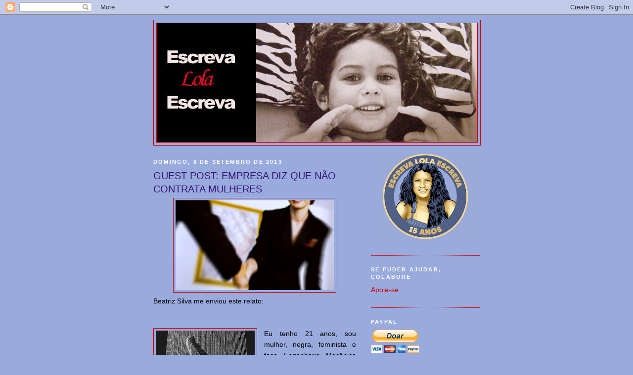

--- FILE ---
content_type: text/html; charset=UTF-8
request_url: https://escrevalolaescreva.blogspot.com/2013/09/guest-post-empresa-diz-que-nao-contrata.html?showComment=1378670836788
body_size: 66607
content:
<!DOCTYPE html>
<html dir='ltr'>
<head>
<link href='https://www.blogger.com/static/v1/widgets/2944754296-widget_css_bundle.css' rel='stylesheet' type='text/css'/>
<meta content='text/html; charset=UTF-8' http-equiv='Content-Type'/>
<meta content='blogger' name='generator'/>
<link href='https://escrevalolaescreva.blogspot.com/favicon.ico' rel='icon' type='image/x-icon'/>
<link href='https://escrevalolaescreva.blogspot.com/2013/09/guest-post-empresa-diz-que-nao-contrata.html' rel='canonical'/>
<link rel="alternate" type="application/atom+xml" title="Escreva Lola Escreva - Atom" href="https://escrevalolaescreva.blogspot.com/feeds/posts/default" />
<link rel="alternate" type="application/rss+xml" title="Escreva Lola Escreva - RSS" href="https://escrevalolaescreva.blogspot.com/feeds/posts/default?alt=rss" />
<link rel="service.post" type="application/atom+xml" title="Escreva Lola Escreva - Atom" href="https://www.blogger.com/feeds/1486619705951395295/posts/default" />

<link rel="alternate" type="application/atom+xml" title="Escreva Lola Escreva - Atom" href="https://escrevalolaescreva.blogspot.com/feeds/6047890832201345045/comments/default" />
<!--Can't find substitution for tag [blog.ieCssRetrofitLinks]-->
<link href='https://blogger.googleusercontent.com/img/b/R29vZ2xl/AVvXsEioL8heSMTSFqgnyajl10pANudVC0GvOlZ_F4HmanQ5Zg5pnnObL79kMP-P2u2x9wTp5oy2ebIy9ohjj0WWjy7KW6AHnq3ChtRSq4uyxjk-faEZyiy1oKWVGeRObqUXd6ar8qbq7vlh24mG/s320/1+a+1+a+a+a+a+em+principal.png' rel='image_src'/>
<meta content='https://escrevalolaescreva.blogspot.com/2013/09/guest-post-empresa-diz-que-nao-contrata.html' property='og:url'/>
<meta content='GUEST POST: EMPRESA DIZ QUE NÃO CONTRATA MULHERES' property='og:title'/>
<meta content='   Beatriz Silva me enviou este relato:      Eu tenho 21 anos, sou mulher, negra, feminista e faço Engenharia Mecânica numa faculdade partic...' property='og:description'/>
<meta content='https://blogger.googleusercontent.com/img/b/R29vZ2xl/AVvXsEioL8heSMTSFqgnyajl10pANudVC0GvOlZ_F4HmanQ5Zg5pnnObL79kMP-P2u2x9wTp5oy2ebIy9ohjj0WWjy7KW6AHnq3ChtRSq4uyxjk-faEZyiy1oKWVGeRObqUXd6ar8qbq7vlh24mG/w1200-h630-p-k-no-nu/1+a+1+a+a+a+a+em+principal.png' property='og:image'/>
<title>Escreva Lola Escreva: GUEST POST: EMPRESA DIZ QUE NÃO CONTRATA MULHERES</title>
<style id='page-skin-1' type='text/css'><!--
/*
-----------------------------------------------
Blogger Template Style
Name:     Minima Black
Date:     26 Feb 2004
Updated by: Blogger Team
----------------------------------------------- */
/* Use this with templates/template-twocol.html */
body {
background:#99aadd;
margin:0;
color:#000000;
font: x-small "Trebuchet MS", Trebuchet, Verdana, Sans-serif;
font-size/* */:/**/small;
font-size: /**/small;
text-align: center;
}
a:link {
color:#cc0000;
text-decoration:none;
}
a:visited {
color:#6131BD;
text-decoration:none;
}
a:hover {
color:#341473;
text-decoration:underline;
}
a img {
border-width:0;
}
/* Header
-----------------------------------------------
*/
#header-wrapper {
width:660px;
margin:0 auto 10px;
border:1px solid #cc0000;
}
#header-inner {
background-position: center;
margin-left: auto;
margin-right: auto;
}
#header {
margin: 5px;
border: 1px solid #cc0000;
text-align: center;
color:#800040;
}
#header h1 {
margin:5px 5px 0;
padding:15px 20px .25em;
line-height:1.2em;
text-transform:uppercase;
letter-spacing:.2em;
font: normal bold 200% Trebuchet, Trebuchet MS, Arial, sans-serif;
}
#header a {
color:#800040;
text-decoration:none;
}
#header a:hover {
color:#800040;
}
#header .description {
margin:0 5px 5px;
padding:0 20px 15px;
max-width:700px;
text-transform:uppercase;
letter-spacing:.2em;
line-height: 1.4em;
font: normal normal 78% 'Trebuchet MS', Trebuchet, Verdana, Sans-serif;
color: #777777;
}
#header img {
margin-left: auto;
margin-right: auto;
}
/* Outer-Wrapper
----------------------------------------------- */
#outer-wrapper {
width: 660px;
margin:0 auto;
padding:10px;
text-align:left;
font: normal normal 108% 'Trebuchet MS',Trebuchet,Verdana,Sans-serif;
}
#main-wrapper {
width: 410px;
float: left;
word-wrap: break-word; /* fix for long text breaking sidebar float in IE */
overflow: hidden;     /* fix for long non-text content breaking IE sidebar float */
}
#sidebar-wrapper {
width: 220px;
float: right;
word-wrap: break-word; /* fix for long text breaking sidebar float in IE */
overflow: hidden;     /* fix for long non-text content breaking IE sidebar float */
}
/* Headings
----------------------------------------------- */
h2 {
margin:1.5em 0 .75em;
font:normal bold 78% 'Trebuchet MS',Trebuchet,Arial,Verdana,Sans-serif;
line-height: 1.4em;
text-transform:uppercase;
letter-spacing:.2em;
color:#ffffff;
}
/* Posts
-----------------------------------------------
*/
h2.date-header {
margin:1.5em 0 .5em;
}
.post {
margin:.5em 0 1.5em;
border-bottom:1px dotted #cc0000;
padding-bottom:1.5em;
}
.post h3 {
margin:.25em 0 0;
padding:0 0 4px;
font-size:140%;
font-weight:normal;
line-height:1.4em;
color:#341473;
}
.post h3 a, .post h3 a:visited, .post h3 strong {
display:block;
text-decoration:none;
color:#341473;
font-weight:bold;
}
.post h3 strong, .post h3 a:hover {
color:#000000;
}
.post-body {
margin:0 0 .75em;
line-height:1.6em;
}
.post-body blockquote {
line-height:1.3em;
}
.post-footer {
margin: .75em 0;
color:#ffffff;
text-transform:uppercase;
letter-spacing:.1em;
font: normal normal 78% 'Trebuchet MS', Trebuchet, Arial, Verdana, Sans-serif;
line-height: 1.4em;
}
.comment-link {
margin-left:.6em;
}
.post img, table.tr-caption-container {
padding:4px;
border:1px solid #cc0000;
}
.tr-caption-container img {
border: none;
padding: 0;
}
.post blockquote {
margin:1em 20px;
}
.post blockquote p {
margin:.75em 0;
}
/* Comments
----------------------------------------------- */
#comments h4 {
margin:1em 0;
font-weight: bold;
line-height: 1.4em;
text-transform:uppercase;
letter-spacing:.2em;
color: #ffffff;
}
#comments-block {
margin:1em 0 1.5em;
line-height:1.6em;
}
#comments-block .comment-author {
margin:.5em 0;
}
#comments-block .comment-body {
margin:.25em 0 0;
}
#comments-block .comment-footer {
margin:-.25em 0 2em;
line-height: 1.4em;
text-transform:uppercase;
letter-spacing:.1em;
}
#comments-block .comment-body p {
margin:0 0 .75em;
}
.deleted-comment {
font-style:italic;
color:gray;
}
.feed-links {
clear: both;
line-height: 2.5em;
}
#blog-pager-newer-link {
float: left;
}
#blog-pager-older-link {
float: right;
}
#blog-pager {
text-align: center;
}
/* Sidebar Content
----------------------------------------------- */
.sidebar {
color: #660000;
line-height: 1.5em;
}
.sidebar ul {
list-style:none;
margin:0 0 0;
padding:0 0 0;
}
.sidebar li {
margin:0;
padding-top:0;
padding-right:0;
padding-bottom:.25em;
padding-left:15px;
text-indent:-15px;
line-height:1.5em;
}
.sidebar .widget, .main .widget {
border-bottom:1px dotted #cc0000;
margin:0 0 1.5em;
padding:0 0 1.5em;
}
.main .Blog {
border-bottom-width: 0;
}
/* Profile
----------------------------------------------- */
.profile-img {
float: left;
margin-top: 0;
margin-right: 5px;
margin-bottom: 5px;
margin-left: 0;
padding: 4px;
border: 1px solid #cc0000;
}
.profile-data {
margin:0;
text-transform:uppercase;
letter-spacing:.1em;
font: normal normal 78% 'Trebuchet MS', Trebuchet, Arial, Verdana, Sans-serif;
color: #ffffff;
font-weight: bold;
line-height: 1.6em;
}
.profile-datablock {
margin:.5em 0 .5em;
}
.profile-textblock {
margin: 0.5em 0;
line-height: 1.6em;
}
.profile-link {
font: normal normal 78% 'Trebuchet MS', Trebuchet, Arial, Verdana, Sans-serif;
text-transform: uppercase;
letter-spacing: .1em;
}
/* Footer
----------------------------------------------- */
#footer {
width:660px;
clear:both;
margin:0 auto;
padding-top:15px;
line-height: 1.6em;
text-transform:uppercase;
letter-spacing:.1em;
text-align: center;
}

--></style>
<link href='https://www.blogger.com/dyn-css/authorization.css?targetBlogID=1486619705951395295&amp;zx=e69f4bf2-672f-4157-b022-e1d43a477477' media='none' onload='if(media!=&#39;all&#39;)media=&#39;all&#39;' rel='stylesheet'/><noscript><link href='https://www.blogger.com/dyn-css/authorization.css?targetBlogID=1486619705951395295&amp;zx=e69f4bf2-672f-4157-b022-e1d43a477477' rel='stylesheet'/></noscript>
<meta name='google-adsense-platform-account' content='ca-host-pub-1556223355139109'/>
<meta name='google-adsense-platform-domain' content='blogspot.com'/>

<!-- data-ad-client=ca-pub-9638973713414810 -->

</head>
<body>
<div class='navbar section' id='navbar'><div class='widget Navbar' data-version='1' id='Navbar1'><script type="text/javascript">
    function setAttributeOnload(object, attribute, val) {
      if(window.addEventListener) {
        window.addEventListener('load',
          function(){ object[attribute] = val; }, false);
      } else {
        window.attachEvent('onload', function(){ object[attribute] = val; });
      }
    }
  </script>
<div id="navbar-iframe-container"></div>
<script type="text/javascript" src="https://apis.google.com/js/platform.js"></script>
<script type="text/javascript">
      gapi.load("gapi.iframes:gapi.iframes.style.bubble", function() {
        if (gapi.iframes && gapi.iframes.getContext) {
          gapi.iframes.getContext().openChild({
              url: 'https://www.blogger.com/navbar/1486619705951395295?po\x3d6047890832201345045\x26origin\x3dhttps://escrevalolaescreva.blogspot.com',
              where: document.getElementById("navbar-iframe-container"),
              id: "navbar-iframe"
          });
        }
      });
    </script><script type="text/javascript">
(function() {
var script = document.createElement('script');
script.type = 'text/javascript';
script.src = '//pagead2.googlesyndication.com/pagead/js/google_top_exp.js';
var head = document.getElementsByTagName('head')[0];
if (head) {
head.appendChild(script);
}})();
</script>
</div></div>
<div id='outer-wrapper'><div id='wrap2'>
<!-- skip links for text browsers -->
<span id='skiplinks' style='display:none;'>
<a href='#main'>skip to main </a> |
      <a href='#sidebar'>skip to sidebar</a>
</span>
<div id='header-wrapper'>
<div class='header section' id='header'><div class='widget Header' data-version='1' id='Header1'>
<div id='header-inner'>
<a href='https://escrevalolaescreva.blogspot.com/' style='display: block'>
<img alt='Escreva Lola Escreva' height='241px; ' id='Header1_headerimg' src='https://blogger.googleusercontent.com/img/b/R29vZ2xl/AVvXsEhS-aqgaPrUwQ3diCeoW3LivOwGfJRh0ZtfxCT5turk3PF5wUsGpOq7yCPk9GBYp5tF3yA1AW3bWUTCq9qtVOTXT7kre5FEOY0TvG-TvUzPkLz0FBnNBcZ6CqvWY4UF5QdKffS3kizEVgC7/s647/1+a+1+a+a+a+a+blog+cabecalho+atual.png' style='display: block' width='647px; '/>
</a>
</div>
</div></div>
</div>
<div id='content-wrapper'>
<div id='crosscol-wrapper' style='text-align:center'>
<div class='crosscol no-items section' id='crosscol'></div>
</div>
<div id='main-wrapper'>
<div class='main section' id='main'><div class='widget Blog' data-version='1' id='Blog1'>
<div class='blog-posts hfeed'>

          <div class="date-outer">
        
<h2 class='date-header'><span>domingo, 8 de setembro de 2013</span></h2>

          <div class="date-posts">
        
<div class='post-outer'>
<div class='post hentry'>
<a name='6047890832201345045'></a>
<h3 class='post-title entry-title'>
GUEST POST: EMPRESA DIZ QUE NÃO CONTRATA MULHERES
</h3>
<div class='post-header'>
<div class='post-header-line-1'></div>
</div>
<div class='post-body entry-content'>
<div style="text-align: justify;">
<div class="separator" style="clear: both; text-align: center;">
<a href="https://blogger.googleusercontent.com/img/b/R29vZ2xl/AVvXsEioL8heSMTSFqgnyajl10pANudVC0GvOlZ_F4HmanQ5Zg5pnnObL79kMP-P2u2x9wTp5oy2ebIy9ohjj0WWjy7KW6AHnq3ChtRSq4uyxjk-faEZyiy1oKWVGeRObqUXd6ar8qbq7vlh24mG/s1600/1+a+1+a+a+a+a+em+principal.png" imageanchor="1" style="margin-left: 1em; margin-right: 1em;"><img border="0" height="182" src="https://blogger.googleusercontent.com/img/b/R29vZ2xl/AVvXsEioL8heSMTSFqgnyajl10pANudVC0GvOlZ_F4HmanQ5Zg5pnnObL79kMP-P2u2x9wTp5oy2ebIy9ohjj0WWjy7KW6AHnq3ChtRSq4uyxjk-faEZyiy1oKWVGeRObqUXd6ar8qbq7vlh24mG/s320/1+a+1+a+a+a+a+em+principal.png" width="320" /></a></div>
<span style="font-family: Trebuchet MS, sans-serif;">Beatriz Silva me enviou este relato:</span><br />
<span style="font-family: Trebuchet MS, sans-serif;"><br /></span>
<br />
<div class="separator" style="clear: both; text-align: center;">
<a href="https://blogger.googleusercontent.com/img/b/R29vZ2xl/AVvXsEgkSwAxoSVsblkRQACkmrscAM8npyPFmmDaMpgz-Sw2dVUJaL5BLew2Qt52sD2tOmHdgxjzAX6zemHZwEl8NXnZKzmGx3LEEYpRad4pjOuSWTWkS3-itH3drHVt552TBKl6UQykryEcA_OY/s1600/1+a+1+a+a+a+a+em+mao.jpg" imageanchor="1" style="clear: left; float: left; margin-bottom: 1em; margin-right: 1em;"><img border="0" height="159" src="https://blogger.googleusercontent.com/img/b/R29vZ2xl/AVvXsEgkSwAxoSVsblkRQACkmrscAM8npyPFmmDaMpgz-Sw2dVUJaL5BLew2Qt52sD2tOmHdgxjzAX6zemHZwEl8NXnZKzmGx3LEEYpRad4pjOuSWTWkS3-itH3drHVt552TBKl6UQykryEcA_OY/s200/1+a+1+a+a+a+a+em+mao.jpg" width="200" /></a></div>
<span style="font-family: Trebuchet MS, sans-serif;">Eu tenho 21 anos, sou mulher, negra, feminista e faço Engenharia Mecânica numa faculdade particular. Não preciso nem explicar muito o quão difícil é minha convivência no ambiente acadêmico, mas vou explicar. Primeiro: as pessoas carregam os mais diversos preconceitos e acham que não são preconceituosas. Segundo: metade dos alunos do meu curso me odeia porque questiono esses comportamentos preconceituosos, principalmente os comportamentos machistas e homofóbicos.&nbsp;</span><br />
<div class="separator" style="clear: both; text-align: center;">
<a href="https://blogger.googleusercontent.com/img/b/R29vZ2xl/AVvXsEhDn9IwW7pkuX94K91nBybi8UoukpZRn49ptHiwgOqQhnziIe9qbtXFJxATfYxS1dDT7FCTr79qC33zwsA7Q5Y5TqRfJSAkUU-cpW-EidcP34VoDJgGlOJ-l_HwBmzMfaVCCHx-yS_h3ole/s1600/1+a+1+a+a+a+a+em+foto+meramente+ilustrativa+nao+sao+pessoas+envolvidas+no+post.jpg" imageanchor="1" style="clear: right; float: right; margin-bottom: 1em; margin-left: 1em;"><img border="0" height="133" src="https://blogger.googleusercontent.com/img/b/R29vZ2xl/AVvXsEhDn9IwW7pkuX94K91nBybi8UoukpZRn49ptHiwgOqQhnziIe9qbtXFJxATfYxS1dDT7FCTr79qC33zwsA7Q5Y5TqRfJSAkUU-cpW-EidcP34VoDJgGlOJ-l_HwBmzMfaVCCHx-yS_h3ole/s200/1+a+1+a+a+a+a+em+foto+meramente+ilustrativa+nao+sao+pessoas+envolvidas+no+post.jpg" width="200" /></a></div>
<span style="font-family: Trebuchet MS, sans-serif;">Toda essa &#8220;rixa&#8221; com alguns colegas começou numa aula de Relações Humanas do Trabalho. Como esta é uma disciplina mais relacionada à área de humanas e a professora é uma psicóloga, ela sempre abria espaços para debates mais sociólogos em sala de aula. Isso me deixava à vontade, já que sempre sentia que os alunos tinham um perfil bem preconceituoso como um todo, apesar do preconceito racial nunca ter sido exposto de forma explícita (a quantidade de negros é alta e isso contribui, de certa forma, para uma redução do racismo).&nbsp;</span><br />
<div class="separator" style="clear: both; text-align: center;">
<a href="https://blogger.googleusercontent.com/img/b/R29vZ2xl/AVvXsEiXOnDEhC-Husu6lG1UbXJrvtBVn9scaGLDcDYlfz2YJuJt-AUa17p9K4_u1a8Y-9dU_WYQaR-6RxE5mJ9rw8yfi-JBPnTzyf6pLS0yCkHxJqgqpz0JDeoD3htcRy3Tss7zyVGpTsrR_1JB/s1600/1+a+1+a+a+a+a+em+sala+vazia.jpg" imageanchor="1" style="clear: left; float: left; margin-bottom: 1em; margin-right: 1em;"><img border="0" height="124" src="https://blogger.googleusercontent.com/img/b/R29vZ2xl/AVvXsEiXOnDEhC-Husu6lG1UbXJrvtBVn9scaGLDcDYlfz2YJuJt-AUa17p9K4_u1a8Y-9dU_WYQaR-6RxE5mJ9rw8yfi-JBPnTzyf6pLS0yCkHxJqgqpz0JDeoD3htcRy3Tss7zyVGpTsrR_1JB/s200/1+a+1+a+a+a+a+em+sala+vazia.jpg" width="200" /></a></div>
<span style="font-family: Trebuchet MS, sans-serif;">Em uma dessas aulas, ocorreu uma discussão sobre vestimentas e comportamento social e a maioria da sala defendia um dos pontos mais sujos do machismo, aquele que a mulher não pode reclamar se é tratada como prostituta ou atacada na rua (seja de maneira verbal ou física) se estiver com roupas curtas e &#8220;provocantes&#8221;. Até esse momento, poucas pessoas sabiam que eu era feminista, mas no meio de comentários como esse eu não pude resistir e tive que me expressar. Além de ser um absurdo achar que roupa justifica algum tipo de agressão, ser prostituta ou parecer uma também não justifica qualquer tipo de tratamento agressivo.&nbsp;</span><br />
<div class="separator" style="clear: both; text-align: center;">
<a href="https://blogger.googleusercontent.com/img/b/R29vZ2xl/AVvXsEgqKPj7IQP6ADSZYw7b04yr83qrDO52g7GNR35Bqo9PliKK7K1bYS7fdMrBSIw5Mmpvo7BkoqqS9loH_ntY-p3WjEd3v0gvnMn0iBIUvC7_26lisXadCDH0CqD4yIczNtRlWFHvUCk5TLcK/s1600/1+a+1+a+a+a+a+cons+apontando+o+dedo.jpg" imageanchor="1" style="clear: right; float: right; margin-bottom: 1em; margin-left: 1em;"><img border="0" height="150" src="https://blogger.googleusercontent.com/img/b/R29vZ2xl/AVvXsEgqKPj7IQP6ADSZYw7b04yr83qrDO52g7GNR35Bqo9PliKK7K1bYS7fdMrBSIw5Mmpvo7BkoqqS9loH_ntY-p3WjEd3v0gvnMn0iBIUvC7_26lisXadCDH0CqD4yIczNtRlWFHvUCk5TLcK/s200/1+a+1+a+a+a+a+cons+apontando+o+dedo.jpg" width="200" /></a></div>
<span style="font-family: Trebuchet MS, sans-serif;">A partir desse dia, eu me tornei a intolerante (pois é, eles acham que <i>eu</i> sou intolerante), e passei a ser excluída do convívio de alguns colegas (não que isso realmente me incomode); cheguei a perder uma eleição para representante dos alunos por ser mulher e, principalmente, por ser feminista. Vários colegas passaram a fazer piadas e &#8220;brincar&#8221; de machismo para me irritar.&nbsp;</span><br />
<div class="separator" style="clear: both; text-align: center;">
<a href="https://blogger.googleusercontent.com/img/b/R29vZ2xl/AVvXsEjoRckrSngEU6K_XaYolvsd8DM2cyUjvKNN4LLtZNvDBG-p8Bdrtv66R6qqAHEDBzz1gPgz0p3Tbtj9d23SrRGOshK9xS8KE7yqvy3ezjJFuyyXuWUVU-gNmrRGw93Fq6jPr-8SZNWqcxzB/s1600/1+a+1+a+a+a+a+em+calculos.jpg" imageanchor="1" style="clear: left; float: left; margin-bottom: 1em; margin-right: 1em;"><img border="0" height="150" src="https://blogger.googleusercontent.com/img/b/R29vZ2xl/AVvXsEjoRckrSngEU6K_XaYolvsd8DM2cyUjvKNN4LLtZNvDBG-p8Bdrtv66R6qqAHEDBzz1gPgz0p3Tbtj9d23SrRGOshK9xS8KE7yqvy3ezjJFuyyXuWUVU-gNmrRGw93Fq6jPr-8SZNWqcxzB/s200/1+a+1+a+a+a+a+em+calculos.jpg" width="200" /></a></div>
<span style="font-family: Trebuchet MS, sans-serif;">Teve uma outra situação também em que estávamos em um laboratório da área de fabricação e depois de operarmos as máquinas, os restos de materiais ficam todas espalhados e precisam ser limpos pelos alunos, cada um limpa o que sujou. Na hora da limpeza, um colega meu pegou a vassoura e a pá e perguntou a mim e duas colegas minhas se não queríamos limpar, já que somos mulheres e isso cabe melhor a nós. Naquele momento, eu e minha amiga respondemos de forma bem impetuosa; ele fez pouco caso.</span><br />
<a href="https://blogger.googleusercontent.com/img/b/R29vZ2xl/AVvXsEgMi_jgeuZX-6YLTY6hp1GUkPJcIQjEq9Ck-n2NIi2BgbopugqufT8DoGPOhXnI50MLhtDv0S1VB-l2T_92mQSLV9WlEgsX7ToCcJ0od_sadSSKY4NeBaNKnT_FktZJ9KM5ANWM-5t8xxtv/s1600/1+a+1+a+a+a+a+em+capacete.jpg" imageanchor="1" style="clear: right; float: right; margin-bottom: 1em; margin-left: 1em;"><img border="0" height="133" src="https://blogger.googleusercontent.com/img/b/R29vZ2xl/AVvXsEgMi_jgeuZX-6YLTY6hp1GUkPJcIQjEq9Ck-n2NIi2BgbopugqufT8DoGPOhXnI50MLhtDv0S1VB-l2T_92mQSLV9WlEgsX7ToCcJ0od_sadSSKY4NeBaNKnT_FktZJ9KM5ANWM-5t8xxtv/s200/1+a+1+a+a+a+a+em+capacete.jpg" width="200" /></a><span style="font-family: 'Trebuchet MS', sans-serif;">Mas, para minha sorte, o coordenador do curso, que estava nos acompanhando no laboratório, é uma pessoa muito consciente e militante, e eu sei que sempre posso recorrer a ele, pois ele não admite preconceito dentro do nosso curso e sempre deixa isso bem claro.&nbsp;</span><br />
<div class="separator" style="clear: both; text-align: center;">
<a href="https://blogger.googleusercontent.com/img/b/R29vZ2xl/AVvXsEgsbPtAWJ5FwyPSDx8whsT4fkA-z3pTXKU5QcFxr-80cD5mGVT7Af1ovrY13dROErfZ3C5NhBcAyhhmkIDkSypIV3b6vrd5GJe6lZcDIWZ6Do1ed4_sOciJCInm32Z5AH2iBrPUWZ3-BckH/s1600/1+a+1+a+a+a+a+em+mais+mulheres.jpg" imageanchor="1" style="clear: left; float: left; margin-bottom: 1em; margin-right: 1em;"><img border="0" height="140" src="https://blogger.googleusercontent.com/img/b/R29vZ2xl/AVvXsEgsbPtAWJ5FwyPSDx8whsT4fkA-z3pTXKU5QcFxr-80cD5mGVT7Af1ovrY13dROErfZ3C5NhBcAyhhmkIDkSypIV3b6vrd5GJe6lZcDIWZ6Do1ed4_sOciJCInm32Z5AH2iBrPUWZ3-BckH/s200/1+a+1+a+a+a+a+em+mais+mulheres.jpg" width="200" /></a></div>
<span style="font-family: Trebuchet MS, sans-serif;">É ótimo que o coordenador seja um militante porque o número de alunas e professoras no curso é infinitamente menor que o de homens. Na minha sala, por exemplo, são quatro alunas numa turma de mais de 40 alunos. De 32 disciplinas que já cursei, só tive seis professoras ministrando aulas, e dessas seis só duas ministraram disciplinas da área de Exatas. Isso dá um sentimento de desvantagem, muitas vezes.</span></div>
<div style="text-align: justify;">
<a href="https://blogger.googleusercontent.com/img/b/R29vZ2xl/AVvXsEiQoifhaJ4wEazGJ2jO2rhyRgAum5lBSY4i3bjLSspJ-yKSEURizWeLaErnijV0fGkufLM7jb_PiGkdjOcBVb-1CjKgcZmDO-CzxRCtMHhXY_4UTrvArw5N9EuAWCQSzZN2kF5KplzT-O22/s1600/1+a+1+a+a+a+a+em+coisas1.jpg" imageanchor="1" style="clear: right; float: right; margin-bottom: 1em; margin-left: 1em;"><img border="0" height="140" src="https://blogger.googleusercontent.com/img/b/R29vZ2xl/AVvXsEiQoifhaJ4wEazGJ2jO2rhyRgAum5lBSY4i3bjLSspJ-yKSEURizWeLaErnijV0fGkufLM7jb_PiGkdjOcBVb-1CjKgcZmDO-CzxRCtMHhXY_4UTrvArw5N9EuAWCQSzZN2kF5KplzT-O22/s200/1+a+1+a+a+a+a+em+coisas1.jpg" width="200" /></a><span style="font-family: Trebuchet MS, sans-serif;">Minha motivação para escrever esse guest post para o blog de Lola são várias. Sempre quis contar um pouco sobre o machismo presente nos cursos de Exatas e acho que esse blog é o melhor lugar para eu expor isso (sou uma graaande admiradora da Lola). Porém esses dias eu tive um porquê ainda mais forte.&nbsp;</span></div>
<div style="text-align: justify;">
<div class="separator" style="clear: both; text-align: center;">
<a href="https://blogger.googleusercontent.com/img/b/R29vZ2xl/AVvXsEhEkB9LrWN5Czw9__fVpPttby7YM9O8IMqFT3qJQ1anHAUB0Bson47LIGEweYzAL4cgWgv5NZRqt6p6S3oJwDRCbjnEQixBoGy6AUg2ZbA4LfnOjun4_D-9LmXqLCenTPwjaqv35MWQ_SAp/s1600/1+a+1+a+a+a+a+em+entrevista1.jpg" imageanchor="1" style="clear: left; float: left; margin-bottom: 1em; margin-right: 1em;"><img border="0" height="133" src="https://blogger.googleusercontent.com/img/b/R29vZ2xl/AVvXsEhEkB9LrWN5Czw9__fVpPttby7YM9O8IMqFT3qJQ1anHAUB0Bson47LIGEweYzAL4cgWgv5NZRqt6p6S3oJwDRCbjnEQixBoGy6AUg2ZbA4LfnOjun4_D-9LmXqLCenTPwjaqv35MWQ_SAp/s200/1+a+1+a+a+a+a+em+entrevista1.jpg" width="200" /></a></div>
<span style="font-family: Trebuchet MS, sans-serif;">A história é a seguinte: meu curso tem uma proposta diferenciada em relação às matérias e ao estágio, e estamos justamente na época de buscar estágios na nossa área -&#8211; a maioria é articulada com a própria faculdade. Houve uma entrevista para uma empresa aqui na Bahia, e eles pediram para que os interessados enviassem seus currículos para uma posterior entrevista presencial. Eu não me candidatei a essa vaga, mas duas colegas minhas sim -- e uma delas é bem próxima a mim.&nbsp;</span></div>
<div style="text-align: justify;">
<div class="separator" style="clear: both; text-align: center;">
<a href="https://blogger.googleusercontent.com/img/b/R29vZ2xl/AVvXsEga2nHCgrijV9BXy5eMYh8qPB0bI0daonpB3S3P7TgCfgFPgYZjvGBV6Z1yq8HnBRutzZEHFfl5JFSchnFpawHCFlPAFiJBvcHnMUbHvtSdEEHRMyEYFVH7CACT11kpzqmSs2z1sktGMDat/s1600/1+a+1+a+a+a+a+em+mao+na+massa1.jpg" imageanchor="1" style="clear: right; float: right; margin-bottom: 1em; margin-left: 1em;"><img border="0" height="200" src="https://blogger.googleusercontent.com/img/b/R29vZ2xl/AVvXsEga2nHCgrijV9BXy5eMYh8qPB0bI0daonpB3S3P7TgCfgFPgYZjvGBV6Z1yq8HnBRutzZEHFfl5JFSchnFpawHCFlPAFiJBvcHnMUbHvtSdEEHRMyEYFVH7CACT11kpzqmSs2z1sktGMDat/s200/1+a+1+a+a+a+a+em+mao+na+massa1.jpg" width="200" /></a></div>
<span style="font-family: Trebuchet MS, sans-serif;">Minha amiga me ligou hoje para contar como foi a entrevista e me disse algo que me deixou chocada. O entrevistador se pronunciou em relação às duas candidatas presentes dizendo que seria difícil elas conseguirem a vaga porque existiam poucas mulheres na empresa e eles não tinham o perfil de contratar mulheres para atuar (pois é, ele disse isso), e que era bastante complicado para as mulheres trabalharem lá por causa do cargo (nem preciso explicar o quão machista e sexista isso foi, né?), e que pelo fato de ter muito &#8220;peão&#8221;, pessoas com baixa escolaridade, esses trabalhadores não aceitavam bem mulheres na empresa e não respeitavam.&nbsp;</span></div>
<div style="text-align: justify;">
<div class="separator" style="clear: both; text-align: center;">
<a href="https://blogger.googleusercontent.com/img/b/R29vZ2xl/AVvXsEg0ywqSSeybkLRj0orZiQ6C87EFOs0moEU74UCkowNqLYc8vfzLfN__KDQWyZ7zaf0m2jTAWa4qng7lQ8P6Njc9LbeQyOjy3ijtpn8rQMr4KUhzQCGvbIe_acI7noLSiaOx9Kqzm2mKs3d9/s1600/1+a+1+a+a+a+a+em+maquinaria.jpg" imageanchor="1" style="clear: left; float: left; margin-bottom: 1em; margin-right: 1em;"><img border="0" height="200" src="https://blogger.googleusercontent.com/img/b/R29vZ2xl/AVvXsEg0ywqSSeybkLRj0orZiQ6C87EFOs0moEU74UCkowNqLYc8vfzLfN__KDQWyZ7zaf0m2jTAWa4qng7lQ8P6Njc9LbeQyOjy3ijtpn8rQMr4KUhzQCGvbIe_acI7noLSiaOx9Kqzm2mKs3d9/s200/1+a+1+a+a+a+a+em+maquinaria.jpg" width="167" /></a></div>
<span style="font-family: Trebuchet MS, sans-serif;">Agora eu me pergunto: como uma empresa de grande porte com anos de mercado se sujeita a um papel desses? Como ela permite que um entrevistador se posicione dessa forma tão machista com as entrevistadas? Como uma empresa que quer liderar um mercado permite que trabalhadores preconceituosos ditem suas políticas organizacionais?</span></div>
<div style="text-align: justify;">
<span style="font-family: Trebuchet MS, sans-serif;">Depois disso tudo, eu só posso chegar a uma conclusão: a empresa não simplesmente compactua com tudo isso, como também abraça essa ideia retrógrada como sua política organizacional, como perfil, como atitude dentro do mercado. Isso é um absurdo, é algo vergonhoso, algo que deveria fazer essa empresa ser punida.&nbsp;</span></div>
<div style="text-align: justify;">
<div class="separator" style="clear: both; text-align: center;">
<a href="https://blogger.googleusercontent.com/img/b/R29vZ2xl/AVvXsEgbPaK44oBj2Xw_jo_GhnXmpefz9y91Cb30l5NNi_mybVyNp859KmTQudeKZYf_DPdxK2o8KMV5S6_vTKhmcteNi7vUTkJPc0BQvMyrziitohK-vP5U40VbQ2oSISngqKluM6K5R9WUvKxM/s1600/1+a+1+a+a+a+a+em+empresa+q+forja+aco.png" imageanchor="1" style="clear: right; float: right; margin-bottom: 1em; margin-left: 1em;"><img border="0" height="124" src="https://blogger.googleusercontent.com/img/b/R29vZ2xl/AVvXsEgbPaK44oBj2Xw_jo_GhnXmpefz9y91Cb30l5NNi_mybVyNp859KmTQudeKZYf_DPdxK2o8KMV5S6_vTKhmcteNi7vUTkJPc0BQvMyrziitohK-vP5U40VbQ2oSISngqKluM6K5R9WUvKxM/s200/1+a+1+a+a+a+a+em+empresa+q+forja+aco.png" width="200" /></a></div>
<span style="font-family: Trebuchet MS, sans-serif;">Infelizmente, eu não posso fazer uma denúncia formal porque não aconteceu comigo e eu não estava nem ao menos presente, então faço esta denúncia aqui através do blog de Lola para mostrar a todos como uma empresa vem agindo conosco, mulheres da área de Exatas, nos menosprezando e nos colocando em uma situação de opressão.&nbsp;</span></div>
<div style="text-align: justify;">
<a href="https://blogger.googleusercontent.com/img/b/R29vZ2xl/AVvXsEjyDvYTyDXdGp-9QJ4dxej_JzNr290g9RPRMmEcTT3izAjKow9oNAEhaoNmWBkrFy4dwR1qnVhR6KvBIy4oHOGaIjDGFmqDTsyh-qX_Yl1VUC2bl5k7FADsVJYEnn-bLVVo3oTMBbEGmOBC/s1600/1+a+1+a+a+a+a+em+algum+dia+talvez.jpg" imageanchor="1" style="clear: left; float: left; margin-bottom: 1em; margin-right: 1em;"><img border="0" height="100" src="https://blogger.googleusercontent.com/img/b/R29vZ2xl/AVvXsEjyDvYTyDXdGp-9QJ4dxej_JzNr290g9RPRMmEcTT3izAjKow9oNAEhaoNmWBkrFy4dwR1qnVhR6KvBIy4oHOGaIjDGFmqDTsyh-qX_Yl1VUC2bl5k7FADsVJYEnn-bLVVo3oTMBbEGmOBC/s200/1+a+1+a+a+a+a+em+algum+dia+talvez.jpg" width="200" /></a><span style="font-family: Trebuchet MS, sans-serif;">Essas atitudes só demonstram as dificuldades enfrentadas por nós no dia a dia, na escola, na faculdade, em casa, no trabalho. Demonstra que não podemos nos calar porque nossa força é nossa voz, é nossa luta. Não podemos desistir.&nbsp;</span></div>
<div class='post-share-buttons'>
<a class='goog-inline-block share-button sb-email' href='https://www.blogger.com/share-post.g?blogID=1486619705951395295&postID=6047890832201345045&target=email' target='_blank' title='Enviar por e-mail'><span class='share-button-link-text'>Enviar por e-mail</span></a><a class='goog-inline-block share-button sb-blog' href='https://www.blogger.com/share-post.g?blogID=1486619705951395295&postID=6047890832201345045&target=blog' onclick='window.open(this.href, "_blank", "height=270,width=475"); return false;' target='_blank' title='Postar no blog!'><span class='share-button-link-text'>Postar no blog!</span></a><a class='goog-inline-block share-button sb-twitter' href='https://www.blogger.com/share-post.g?blogID=1486619705951395295&postID=6047890832201345045&target=twitter' target='_blank' title='Compartilhar no X'><span class='share-button-link-text'>Compartilhar no X</span></a><a class='goog-inline-block share-button sb-facebook' href='https://www.blogger.com/share-post.g?blogID=1486619705951395295&postID=6047890832201345045&target=facebook' onclick='window.open(this.href, "_blank", "height=430,width=640"); return false;' target='_blank' title='Compartilhar no Facebook'><span class='share-button-link-text'>Compartilhar no Facebook</span></a><a class='goog-inline-block share-button sb-pinterest' href='https://www.blogger.com/share-post.g?blogID=1486619705951395295&postID=6047890832201345045&target=pinterest' target='_blank' title='Compartilhar com o Pinterest'><span class='share-button-link-text'>Compartilhar com o Pinterest</span></a>
</div>
<div style='float:right;margin-right:10px'>
<script type='text/javascript'>
tweetmeme_url = 'https://escrevalolaescreva.blogspot.com/2013/09/guest-post-empresa-diz-que-nao-contrata.html';
</script>
<script src="//tweetmeme.com/i/scripts/button.js" type="text/javascript"> </script>
</div>
<div style='clear: both;'></div>
</div>
<div class='post-footer'>
<div class='post-footer-line post-footer-line-1'><span class='post-author vcard'>
Posted by
<span class='fn'>lola aronovich</span>
</span>
<span class='post-timestamp'>
at
<a class='timestamp-link' href='https://escrevalolaescreva.blogspot.com/2013/09/guest-post-empresa-diz-que-nao-contrata.html' rel='bookmark' title='permanent link'><abbr class='published' title='2013-09-08T10:53:00-03:00'>10:53</abbr></a>
</span>
<span class='post-comment-link'>
</span>
<span class='post-icons'>
<span class='item-control blog-admin pid-1060672181'>
<a href='https://www.blogger.com/post-edit.g?blogID=1486619705951395295&postID=6047890832201345045&from=pencil' title='Editar post'>
<img alt='' class='icon-action' height='18' src='https://resources.blogblog.com/img/icon18_edit_allbkg.gif' width='18'/>
</a>
</span>
</span>
</div>
<div class='post-footer-line post-footer-line-2'><span class='post-labels'>
Labels:
<a href='https://escrevalolaescreva.blogspot.com/search/label/guest%20post' rel='tag'>guest post</a>,
<a href='https://escrevalolaescreva.blogspot.com/search/label/machismo' rel='tag'>machismo</a>,
<a href='https://escrevalolaescreva.blogspot.com/search/label/trabalho' rel='tag'>trabalho</a>
</span>
</div>
<div class='post-footer-line post-footer-line-3'><span class='post-location'>
</span>
</div>
</div>
</div>
<div class='comments' id='comments'>
<a name='comments'></a>
<h4>100 comentários:</h4>
<div id='Blog1_comments-block-wrapper'>
<dl class='avatar-comment-indent' id='comments-block'>
<dt class='comment-author ' id='c9004371439609509003'>
<a name='c9004371439609509003'></a>
<div class="avatar-image-container vcard"><span dir="ltr"><a href="https://www.blogger.com/profile/10269933476384093686" target="" rel="nofollow" onclick="" class="avatar-hovercard" id="av-9004371439609509003-10269933476384093686"><img src="https://resources.blogblog.com/img/blank.gif" width="35" height="35" class="delayLoad" style="display: none;" longdesc="//blogger.googleusercontent.com/img/b/R29vZ2xl/AVvXsEjndTz0trOfAslVXWMIJ_KjjOZbTK5e3a3CY3cuoZ3nM_iM1X6XJpQ7qBy8YBCBWtssUWvgeUdcgASHu9ODz0Pnr5Ioo1B3rdGNHXOo1AmzoA7BoHutHzCkL-xgn9LpksA/s45-c/*" alt="" title="Patty Kirsche">

<noscript><img src="//blogger.googleusercontent.com/img/b/R29vZ2xl/AVvXsEjndTz0trOfAslVXWMIJ_KjjOZbTK5e3a3CY3cuoZ3nM_iM1X6XJpQ7qBy8YBCBWtssUWvgeUdcgASHu9ODz0Pnr5Ioo1B3rdGNHXOo1AmzoA7BoHutHzCkL-xgn9LpksA/s45-c/*" width="35" height="35" class="photo" alt=""></noscript></a></span></div>
<a href='https://www.blogger.com/profile/10269933476384093686' rel='nofollow'>Patty Kirsche</a>
disse...
</dt>
<dd class='comment-body' id='Blog1_cmt-9004371439609509003'>
<p>
Ai, que horror... Que eu saiba é proibido delimitar vaga de emprego por gênero. Mas aí, até a gente conseguir provar, né? É por isso que as leis precisam ser mais claras. Fico muito chateada por ver coisas assim. :(
</p>
</dd>
<dd class='comment-footer'>
<span class='comment-timestamp'>
<a href='https://escrevalolaescreva.blogspot.com/2013/09/guest-post-empresa-diz-que-nao-contrata.html?showComment=1378649793805#c9004371439609509003' title='comment permalink'>
8 de setembro de 2013 às 11:16
</a>
<span class='item-control blog-admin pid-843662302'>
<a class='comment-delete' href='https://www.blogger.com/comment/delete/1486619705951395295/9004371439609509003' title='Excluir comentário'>
<img src='https://resources.blogblog.com/img/icon_delete13.gif'/>
</a>
</span>
</span>
</dd>
<dt class='comment-author ' id='c5714378387991256346'>
<a name='c5714378387991256346'></a>
<div class="avatar-image-container avatar-stock"><span dir="ltr"><a href="https://www.blogger.com/profile/15902191129142060606" target="" rel="nofollow" onclick="" class="avatar-hovercard" id="av-5714378387991256346-15902191129142060606"><img src="//www.blogger.com/img/blogger_logo_round_35.png" width="35" height="35" alt="" title="Unknown">

</a></span></div>
<a href='https://www.blogger.com/profile/15902191129142060606' rel='nofollow'>Unknown</a>
disse...
</dt>
<dd class='comment-body' id='Blog1_cmt-5714378387991256346'>
<p>
Denúncia sem o nome da empresa não é denúncia...
</p>
</dd>
<dd class='comment-footer'>
<span class='comment-timestamp'>
<a href='https://escrevalolaescreva.blogspot.com/2013/09/guest-post-empresa-diz-que-nao-contrata.html?showComment=1378652323801#c5714378387991256346' title='comment permalink'>
8 de setembro de 2013 às 11:58
</a>
<span class='item-control blog-admin pid-1802132711'>
<a class='comment-delete' href='https://www.blogger.com/comment/delete/1486619705951395295/5714378387991256346' title='Excluir comentário'>
<img src='https://resources.blogblog.com/img/icon_delete13.gif'/>
</a>
</span>
</span>
</dd>
<dt class='comment-author ' id='c7879404109754019240'>
<a name='c7879404109754019240'></a>
<div class="avatar-image-container avatar-stock"><span dir="ltr"><img src="//resources.blogblog.com/img/blank.gif" width="35" height="35" alt="" title="Felipe">

</span></div>
Felipe
disse...
</dt>
<dd class='comment-body' id='Blog1_cmt-7879404109754019240'>
<p>
Divulga isso, fala o nome da empresa pô! Faça os administradores da mesma se retratarem publicamente.
</p>
</dd>
<dd class='comment-footer'>
<span class='comment-timestamp'>
<a href='https://escrevalolaescreva.blogspot.com/2013/09/guest-post-empresa-diz-que-nao-contrata.html?showComment=1378652785274#c7879404109754019240' title='comment permalink'>
8 de setembro de 2013 às 12:06
</a>
<span class='item-control blog-admin pid-1973772940'>
<a class='comment-delete' href='https://www.blogger.com/comment/delete/1486619705951395295/7879404109754019240' title='Excluir comentário'>
<img src='https://resources.blogblog.com/img/icon_delete13.gif'/>
</a>
</span>
</span>
</dd>
<dt class='comment-author ' id='c4640619790759354991'>
<a name='c4640619790759354991'></a>
<div class="avatar-image-container avatar-stock"><span dir="ltr"><img src="//resources.blogblog.com/img/blank.gif" width="35" height="35" alt="" title="An&ocirc;nimo">

</span></div>
Anônimo
disse...
</dt>
<dd class='comment-body' id='Blog1_cmt-4640619790759354991'>
<p>
Diz o nome da empresa aí. No que pudermos, boicotamos!<br />VPS
</p>
</dd>
<dd class='comment-footer'>
<span class='comment-timestamp'>
<a href='https://escrevalolaescreva.blogspot.com/2013/09/guest-post-empresa-diz-que-nao-contrata.html?showComment=1378653067357#c4640619790759354991' title='comment permalink'>
8 de setembro de 2013 às 12:11
</a>
<span class='item-control blog-admin pid-1973772940'>
<a class='comment-delete' href='https://www.blogger.com/comment/delete/1486619705951395295/4640619790759354991' title='Excluir comentário'>
<img src='https://resources.blogblog.com/img/icon_delete13.gif'/>
</a>
</span>
</span>
</dd>
<dt class='comment-author ' id='c8922932483817658080'>
<a name='c8922932483817658080'></a>
<div class="avatar-image-container avatar-stock"><span dir="ltr"><img src="//resources.blogblog.com/img/blank.gif" width="35" height="35" alt="" title="An&ocirc;nimo">

</span></div>
Anônimo
disse...
</dt>
<dd class='comment-body' id='Blog1_cmt-8922932483817658080'>
<p>
Patty, tem uma lei mesmo que proiba isso? Nem sabia, pois eu já vi muitas vagas, tanto para estágio como para emprego em minha área, ~frisando~ que era uma vaga masculina (engenharia civil, portanto, a maioria dessas vagas seriam pra acompanhamento de obras, etc..) . E meu namorado, que é fotógrafo, acontece o oposto. Muitas vagas apareciam com um &#39;&#39;FEMININO&#39;&#39; antes de qualquer outra coisa =[
</p>
</dd>
<dd class='comment-footer'>
<span class='comment-timestamp'>
<a href='https://escrevalolaescreva.blogspot.com/2013/09/guest-post-empresa-diz-que-nao-contrata.html?showComment=1378653435821#c8922932483817658080' title='comment permalink'>
8 de setembro de 2013 às 12:17
</a>
<span class='item-control blog-admin pid-1973772940'>
<a class='comment-delete' href='https://www.blogger.com/comment/delete/1486619705951395295/8922932483817658080' title='Excluir comentário'>
<img src='https://resources.blogblog.com/img/icon_delete13.gif'/>
</a>
</span>
</span>
</dd>
<dt class='comment-author ' id='c3144203387142931521'>
<a name='c3144203387142931521'></a>
<div class="avatar-image-container avatar-stock"><span dir="ltr"><a href="https://www.blogger.com/profile/18256108505491595951" target="" rel="nofollow" onclick="" class="avatar-hovercard" id="av-3144203387142931521-18256108505491595951"><img src="//www.blogger.com/img/blogger_logo_round_35.png" width="35" height="35" alt="" title="DEADHAMMER">

</a></span></div>
<a href='https://www.blogger.com/profile/18256108505491595951' rel='nofollow'>DEADHAMMER</a>
disse...
</dt>
<dd class='comment-body' id='Blog1_cmt-3144203387142931521'>
<p>
primeiro: essa mulher como toda mulher, é escrava de aprovação social. ela quer se enturmar, quer ser aprovada etc isso não é característica de humanos superiores. a vida é individualismo acima de tudo<br /><br />segundo: ela nem sequer é formada ainda e parece que ta longe de se formar, será que ela ter conhecimento mesmo pra trabalhar numa fabrica? esses estagios de engenharia de pessoas que tão nos primerios períodos não fazem sentido. eu ja cursei um pouco de engenharias mas hoje em dia curso matemática, eu sei como é mais ou menos os primerios perídos de engenharia. 
</p>
</dd>
<dd class='comment-footer'>
<span class='comment-timestamp'>
<a href='https://escrevalolaescreva.blogspot.com/2013/09/guest-post-empresa-diz-que-nao-contrata.html?showComment=1378653640879#c3144203387142931521' title='comment permalink'>
8 de setembro de 2013 às 12:20
</a>
<span class='item-control blog-admin pid-697587421'>
<a class='comment-delete' href='https://www.blogger.com/comment/delete/1486619705951395295/3144203387142931521' title='Excluir comentário'>
<img src='https://resources.blogblog.com/img/icon_delete13.gif'/>
</a>
</span>
</span>
</dd>
<dt class='comment-author ' id='c4356571207981301552'>
<a name='c4356571207981301552'></a>
<div class="avatar-image-container avatar-stock"><span dir="ltr"><a href="https://www.blogger.com/profile/12233129202425021334" target="" rel="nofollow" onclick="" class="avatar-hovercard" id="av-4356571207981301552-12233129202425021334"><img src="//www.blogger.com/img/blogger_logo_round_35.png" width="35" height="35" alt="" title="Unknown">

</a></span></div>
<a href='https://www.blogger.com/profile/12233129202425021334' rel='nofollow'>Unknown</a>
disse...
</dt>
<dd class='comment-body' id='Blog1_cmt-4356571207981301552'>
<p>
Realmente horrível. Mas, hoje em dia, já é possível tentar uma ação judicial contra esse tipo de postura. Digo hoje em dia porque é recente (de algumas décadas pra cá...) a ideia de que os direitos fundamentais, previstos na Constituição Federal, podem ser opostos não apenas pelo particular contra o Estado, mas, também, ser invocados de um particular contra o outro. Muitos dos direitos fundamentais foram concebidos para ser direitos de resistência das pessoas contra o Estado. Apenas recentemente é que os tribunais vêm admitindo, inclusive o Supremo Tribunal Federal (STF), que os particulares também podem invocar e exigir o respeito a esses direitos também entre si. As candidatas rejeitadas podem invocar direitos como dignidade da pessoa humana, igualdade e proibição de discriminação por gênero contra essa empresa. O problema é a prova. É preciso provar pelo menos que a rejeição ocorreu, tendo por motivo o sexo das candidatas. Não faz muito tempo vi um Globo Repórter falando sobre as conquistas das mulheres no mercado de trabalho. Uma das mulheres que são mostradas como exemplo é uma mestre de obras. A reportagem diz que ela é muito respeitada pelos peões e realiza um trabalho melhor do que o de muitos homens, por ela ser mais perfeccionista (percebo que as mulheres são mais perfeccionistas do que os homens em muitas coisas...) e dedicada do que muitos homens. A empresa que rejeitou mulheres está sendo preconceituosa não apenas com as mulheres que rejeitou, como também com seus &quot;peões&quot;. Competência não tem sexo. E os &quot;peões&quot;, apesar de homens e machistas, têm também plenos condições de perceber isso. Essa empresa está sendo extremamente burra, por descartar, de pronto, profissionais que podem ser excelentes, apenas por não serem homens. Informações sobre o Globo Repórter que vi podem ser vistas aqui: http://g1.globo.com/globo-reporter/noticia/2012/12/mulheres-encontram-forca-e-desafiam-preconceitos-para-realizar-seus-sonhos.html .
</p>
</dd>
<dd class='comment-footer'>
<span class='comment-timestamp'>
<a href='https://escrevalolaescreva.blogspot.com/2013/09/guest-post-empresa-diz-que-nao-contrata.html?showComment=1378654315598#c4356571207981301552' title='comment permalink'>
8 de setembro de 2013 às 12:31
</a>
<span class='item-control blog-admin pid-1346649920'>
<a class='comment-delete' href='https://www.blogger.com/comment/delete/1486619705951395295/4356571207981301552' title='Excluir comentário'>
<img src='https://resources.blogblog.com/img/icon_delete13.gif'/>
</a>
</span>
</span>
</dd>
<dt class='comment-author ' id='c6134888318647049825'>
<a name='c6134888318647049825'></a>
<div class="avatar-image-container avatar-stock"><span dir="ltr"><a href="https://www.blogger.com/profile/09996081629026347073" target="" rel="nofollow" onclick="" class="avatar-hovercard" id="av-6134888318647049825-09996081629026347073"><img src="//www.blogger.com/img/blogger_logo_round_35.png" width="35" height="35" alt="" title="Unknown">

</a></span></div>
<a href='https://www.blogger.com/profile/09996081629026347073' rel='nofollow'>Unknown</a>
disse...
</dt>
<dd class='comment-body' id='Blog1_cmt-6134888318647049825'>
<p>
Esse tipo de situação não me surpreende, embora me irrite demais. Uma vez fui eu e a minha prima numa entrevista de emprego para telefonista de uma clinica dentária renomada e o responsável pela empresa realizou pessoalmente a entrevista, num certo momento uma das mulheres que estavam no local (só havia mulheres, certa de 15 no total) se levantou e desistiu da entrevista, este senhor soltou a seguinte frase para as restantes de nós &quot;Uma pena. Ela podia ter conseguido dessa vaga! ela é muito bonita!&quot; e continuou na mesma linha falando sobre aparência (da mulher, de suas funcionárias) e de como uma mulher devia parecer, para melhorar ainda comentou que queria uma telefonista que honrasse seus &quot;compromissos&quot; e que não fizesse drama quando estivesse nos seus períodos menstruais (aqui ele estava se referindo as CÓLICAS que as mulheres tem nessa fase e que para ele não passam de puro charminho), a clinica dentária era num bairro privilegiado e bastante conhecida, foi uma das piores entrevistas que fomos e graças a Deus fomos embora bem rápido, na época éramos bem jovens e estávamos procurando o 1º emprego, ainda não conhecia o blog da Lola mas já sabia que aquela m* não estava certa. Ficou óbvio que aquele tipo não procurava só uma funcionária, mas alguém que ele também pudesse ficar assediando.
</p>
</dd>
<dd class='comment-footer'>
<span class='comment-timestamp'>
<a href='https://escrevalolaescreva.blogspot.com/2013/09/guest-post-empresa-diz-que-nao-contrata.html?showComment=1378655790805#c6134888318647049825' title='comment permalink'>
8 de setembro de 2013 às 12:56
</a>
<span class='item-control blog-admin pid-639545135'>
<a class='comment-delete' href='https://www.blogger.com/comment/delete/1486619705951395295/6134888318647049825' title='Excluir comentário'>
<img src='https://resources.blogblog.com/img/icon_delete13.gif'/>
</a>
</span>
</span>
</dd>
<dt class='comment-author ' id='c4634760593686048086'>
<a name='c4634760593686048086'></a>
<div class="avatar-image-container vcard"><span dir="ltr"><a href="https://www.blogger.com/profile/16690886416234015654" target="" rel="nofollow" onclick="" class="avatar-hovercard" id="av-4634760593686048086-16690886416234015654"><img src="https://resources.blogblog.com/img/blank.gif" width="35" height="35" class="delayLoad" style="display: none;" longdesc="//2.bp.blogspot.com/-9SJnJMu56N4/aCNvkta6_tI/AAAAAAAAA1Y/ntomHNrI2C0A3xaDRll3ASW1JHPvX3BcACK4BGAYYCw/s35/e0c998e0601de9c22eb6e6eb162bd88e.jpg" alt="" title=".h">

<noscript><img src="//2.bp.blogspot.com/-9SJnJMu56N4/aCNvkta6_tI/AAAAAAAAA1Y/ntomHNrI2C0A3xaDRll3ASW1JHPvX3BcACK4BGAYYCw/s35/e0c998e0601de9c22eb6e6eb162bd88e.jpg" width="35" height="35" class="photo" alt=""></noscript></a></span></div>
<a href='https://www.blogger.com/profile/16690886416234015654' rel='nofollow'>.h</a>
disse...
</dt>
<dd class='comment-body' id='Blog1_cmt-4634760593686048086'>
<p>
Uma realidade assustadora, principalmente na área de engenharia. Uma grande amiga minha é engenheira eletricista e trabalha numa determinada empresa como única mulher no setor dela (se pá, na empresa inteira). Ela já disse várias vezes que o chefe não contrata outra mulher porque pra ele (e pro resto da equipe)uma só já é demais, inclusive recusando estagiárias com currículo mais adequado e mais bem preparadas em favor de um homem, muitas vezes não tão bom.<br /><br />Claro, pelo que entendo, isso fica meio velado por lá. Não é dito com todas as letras. Uma burrice que acaba fodendo é com a própria empresa, aliás.
</p>
</dd>
<dd class='comment-footer'>
<span class='comment-timestamp'>
<a href='https://escrevalolaescreva.blogspot.com/2013/09/guest-post-empresa-diz-que-nao-contrata.html?showComment=1378656092828#c4634760593686048086' title='comment permalink'>
8 de setembro de 2013 às 13:01
</a>
<span class='item-control blog-admin pid-114640399'>
<a class='comment-delete' href='https://www.blogger.com/comment/delete/1486619705951395295/4634760593686048086' title='Excluir comentário'>
<img src='https://resources.blogblog.com/img/icon_delete13.gif'/>
</a>
</span>
</span>
</dd>
<dt class='comment-author ' id='c5215595760433788130'>
<a name='c5215595760433788130'></a>
<div class="avatar-image-container avatar-stock"><span dir="ltr"><img src="//resources.blogblog.com/img/blank.gif" width="35" height="35" alt="" title="An&ocirc;nimo">

</span></div>
Anônimo
disse...
</dt>
<dd class='comment-body' id='Blog1_cmt-5215595760433788130'>
<p>
Trabalhei em uma grande mineradora por alguns anos (sou administradora) e esta empresa nunca contratava mulheres para atuarem em algumas areas, principalmente se fossem em cidades remotas. Infelizmente fazia sentido na epoca. Escutavamos casos horriveis de estupro e assaltos e a empresa nao queria correr o risco de enviar uma mulher pra la e acabar acontecendo algo de errado.  Claro que eh errado negar uma vaga a uma candidata qualificada apenas por ser mulher, mas tambem acho que depende muito do local onde a pessoa vai trabalhar. <br />Maria Lia. 
</p>
</dd>
<dd class='comment-footer'>
<span class='comment-timestamp'>
<a href='https://escrevalolaescreva.blogspot.com/2013/09/guest-post-empresa-diz-que-nao-contrata.html?showComment=1378656950097#c5215595760433788130' title='comment permalink'>
8 de setembro de 2013 às 13:15
</a>
<span class='item-control blog-admin pid-1973772940'>
<a class='comment-delete' href='https://www.blogger.com/comment/delete/1486619705951395295/5215595760433788130' title='Excluir comentário'>
<img src='https://resources.blogblog.com/img/icon_delete13.gif'/>
</a>
</span>
</span>
</dd>
<dt class='comment-author blog-author' id='c421024607241570446'>
<a name='c421024607241570446'></a>
<div class="avatar-image-container vcard"><span dir="ltr"><a href="https://www.blogger.com/profile/10052573392567096050" target="" rel="nofollow" onclick="" class="avatar-hovercard" id="av-421024607241570446-10052573392567096050"><img src="https://resources.blogblog.com/img/blank.gif" width="35" height="35" class="delayLoad" style="display: none;" longdesc="//blogger.googleusercontent.com/img/b/R29vZ2xl/AVvXsEjIsyXD2qDVd2eyxq7CM-MmLTXWAL9LHSS2-YzvV2MIojl1iqQdcO__LUWrs0zmk7uTUVe4qKsw5_MM_3xb1WLBLKLA9TI8-RmURseKq2nzQ8mZIzgJwrFoXLPELGjCcA/s45-c/lola+em+super+close+da+pra+ver+todos+os+poros+2013.png" alt="" title="lola aronovich">

<noscript><img src="//blogger.googleusercontent.com/img/b/R29vZ2xl/AVvXsEjIsyXD2qDVd2eyxq7CM-MmLTXWAL9LHSS2-YzvV2MIojl1iqQdcO__LUWrs0zmk7uTUVe4qKsw5_MM_3xb1WLBLKLA9TI8-RmURseKq2nzQ8mZIzgJwrFoXLPELGjCcA/s45-c/lola+em+super+close+da+pra+ver+todos+os+poros+2013.png" width="35" height="35" class="photo" alt=""></noscript></a></span></div>
<a href='https://www.blogger.com/profile/10052573392567096050' rel='nofollow'>lola aronovich</a>
disse...
</dt>
<dd class='comment-body' id='Blog1_cmt-421024607241570446'>
<p>
Gente, a Beatriz tinha colocado o nome da empresa. Eu que pedi pra tirar porque, como não há provas, como não há sequer os nomes das mulheres entrevistadas, e como essa discriminação aconteceu com elas, não comigo ou com a Beatriz, a empresa poderia processar o blog. Seria diferente se as mulheres discriminadas tivessem feito uma denúncia formal, e aí o guest post falasse desta denúncia. <br />Eu preciso me precaver minimamente, não acham? <br /><br /><br />E, mon dieu, quanta besteira falou o Deadhammer, hein? 
</p>
</dd>
<dd class='comment-footer'>
<span class='comment-timestamp'>
<a href='https://escrevalolaescreva.blogspot.com/2013/09/guest-post-empresa-diz-que-nao-contrata.html?showComment=1378658246231#c421024607241570446' title='comment permalink'>
8 de setembro de 2013 às 13:37
</a>
<span class='item-control blog-admin pid-1060672181'>
<a class='comment-delete' href='https://www.blogger.com/comment/delete/1486619705951395295/421024607241570446' title='Excluir comentário'>
<img src='https://resources.blogblog.com/img/icon_delete13.gif'/>
</a>
</span>
</span>
</dd>
<dt class='comment-author ' id='c4102579121317274346'>
<a name='c4102579121317274346'></a>
<div class="avatar-image-container vcard"><span dir="ltr"><a href="https://www.blogger.com/profile/04618098814660200914" target="" rel="nofollow" onclick="" class="avatar-hovercard" id="av-4102579121317274346-04618098814660200914"><img src="https://resources.blogblog.com/img/blank.gif" width="35" height="35" class="delayLoad" style="display: none;" longdesc="//blogger.googleusercontent.com/img/b/R29vZ2xl/AVvXsEhfY8Mavd8a8y5Gg4MXvyLhUSUxQhKBYj8jUX_sjePmgEkKjI_LgUhnebkm2Q69GuTxFQQI7iV0u41P41YxJcZW9kVQp8cXI-Y3xSSKvDRxR5l1O8LUK465xbuyOlkWGBw/s45-c/eu.jpg" alt="" title="Erika Faustino (Morgaine Le Fey de Danaan)">

<noscript><img src="//blogger.googleusercontent.com/img/b/R29vZ2xl/AVvXsEhfY8Mavd8a8y5Gg4MXvyLhUSUxQhKBYj8jUX_sjePmgEkKjI_LgUhnebkm2Q69GuTxFQQI7iV0u41P41YxJcZW9kVQp8cXI-Y3xSSKvDRxR5l1O8LUK465xbuyOlkWGBw/s45-c/eu.jpg" width="35" height="35" class="photo" alt=""></noscript></a></span></div>
<a href='https://www.blogger.com/profile/04618098814660200914' rel='nofollow'>Erika Faustino (Morgaine Le Fey de Danaan)</a>
disse...
</dt>
<dd class='comment-body' id='Blog1_cmt-4102579121317274346'>
<p>
Isso é mais comum do que se imagina, na epoca que estava na facu (sou formada em sistemas de informação) eu ia fazer um estágio na minha propria facu e não me aceitaram pq eu era MULHER. Eu não vi essas palavras mas ficou subtendido que não me aceitaram por causa disso. Hoje faço mestrado em computação em uma outra universidade e mesmo assim preconceito por ser mulher impera, já escutei piadas do tipo: deixa ela fazer o mais fácil. Como se eu sendo mulher não tenho capacidade de aprender como os homens. É triste essa nossa sociedade machista.
</p>
</dd>
<dd class='comment-footer'>
<span class='comment-timestamp'>
<a href='https://escrevalolaescreva.blogspot.com/2013/09/guest-post-empresa-diz-que-nao-contrata.html?showComment=1378659197231#c4102579121317274346' title='comment permalink'>
8 de setembro de 2013 às 13:53
</a>
<span class='item-control blog-admin pid-789699858'>
<a class='comment-delete' href='https://www.blogger.com/comment/delete/1486619705951395295/4102579121317274346' title='Excluir comentário'>
<img src='https://resources.blogblog.com/img/icon_delete13.gif'/>
</a>
</span>
</span>
</dd>
<dt class='comment-author ' id='c4213317796821044846'>
<a name='c4213317796821044846'></a>
<div class="avatar-image-container avatar-stock"><span dir="ltr"><img src="//resources.blogblog.com/img/blank.gif" width="35" height="35" alt="" title="Carla L">

</span></div>
Carla L
disse...
</dt>
<dd class='comment-body' id='Blog1_cmt-4213317796821044846'>
<p>
Nossa, que horrível, então ao invés de resolver o preconceito e desrespeito de seus funcionários eles compactuam.Se esses &quot;peões&quot; então resolvessem que não precisam ter respeito uns pelos outros ou pelos superiores eles simplesmente aceitariam? Duvido muito. Acredito que as amigas dessa moça deviam denunciar sim, essa empresa precisa ver que há conseqüência.<br /><br />Lola, agora algo que sei que é super off-topic, mas queria divulgar uma coisa que me alegrou muito esses dias, parece que está havendo uma campanha que está juntando várias empresas de brinquedos para que não mais se fabrique brinquedos limitados por gênero, o nome da campanha é Let Toys Be Toys, tem no twitter, infelizmente estou meio sem tempo para procurar informações, mas acho que seria interessante você dar uma olhada, finalmente um passo a frente, pelo menos nos EUA.<br />
</p>
</dd>
<dd class='comment-footer'>
<span class='comment-timestamp'>
<a href='https://escrevalolaescreva.blogspot.com/2013/09/guest-post-empresa-diz-que-nao-contrata.html?showComment=1378661686871#c4213317796821044846' title='comment permalink'>
8 de setembro de 2013 às 14:34
</a>
<span class='item-control blog-admin pid-1973772940'>
<a class='comment-delete' href='https://www.blogger.com/comment/delete/1486619705951395295/4213317796821044846' title='Excluir comentário'>
<img src='https://resources.blogblog.com/img/icon_delete13.gif'/>
</a>
</span>
</span>
</dd>
<dt class='comment-author ' id='c3965478745166340685'>
<a name='c3965478745166340685'></a>
<div class="avatar-image-container avatar-stock"><span dir="ltr"><img src="//resources.blogblog.com/img/blank.gif" width="35" height="35" alt="" title="An&ocirc;nimo">

</span></div>
Anônimo
disse...
</dt>
<dd class='comment-body' id='Blog1_cmt-3965478745166340685'>
<p>
Gostaria demais de saber o nome dessa empresa, seria bom expor o nome dela.
</p>
</dd>
<dd class='comment-footer'>
<span class='comment-timestamp'>
<a href='https://escrevalolaescreva.blogspot.com/2013/09/guest-post-empresa-diz-que-nao-contrata.html?showComment=1378662478272#c3965478745166340685' title='comment permalink'>
8 de setembro de 2013 às 14:47
</a>
<span class='item-control blog-admin pid-1973772940'>
<a class='comment-delete' href='https://www.blogger.com/comment/delete/1486619705951395295/3965478745166340685' title='Excluir comentário'>
<img src='https://resources.blogblog.com/img/icon_delete13.gif'/>
</a>
</span>
</span>
</dd>
<dt class='comment-author ' id='c3023515272949859961'>
<a name='c3023515272949859961'></a>
<div class="avatar-image-container avatar-stock"><span dir="ltr"><img src="//resources.blogblog.com/img/blank.gif" width="35" height="35" alt="" title="An&ocirc;nimo">

</span></div>
Anônimo
disse...
</dt>
<dd class='comment-body' id='Blog1_cmt-3023515272949859961'>
<p>
Infelizmente eu conheço essa realidade. Sou engenheira agronoma, e também na minha área existem muitas empresas que simplesmente não contratam mulheres, outras que preterem candidatas em favor de homens e ainda outras que só contratam para postos em que podem &quot;exibir&quot; a mulher em feiras e etc. O que não faz sentido, uma vez que na maior parte dos casos, o trabalho como engenheiro agronomo não exige uma força gigantesca e etc. É claro que temos que ficar no sol, fazemos força as vezes, lidamos com bichos e etc, mas isso qualquer um, de qualquer genero pode fazer; além de outras áreas de pesquisa e venda, que realmente não exigem nenhuma capacidade que mulheres não tem. Cansei de saber historias de amigas que não conseguiram colocação por serem mulheres, e esse preconceito me deixa extremamente irritada.
</p>
</dd>
<dd class='comment-footer'>
<span class='comment-timestamp'>
<a href='https://escrevalolaescreva.blogspot.com/2013/09/guest-post-empresa-diz-que-nao-contrata.html?showComment=1378662591223#c3023515272949859961' title='comment permalink'>
8 de setembro de 2013 às 14:49
</a>
<span class='item-control blog-admin pid-1973772940'>
<a class='comment-delete' href='https://www.blogger.com/comment/delete/1486619705951395295/3023515272949859961' title='Excluir comentário'>
<img src='https://resources.blogblog.com/img/icon_delete13.gif'/>
</a>
</span>
</span>
</dd>
<dt class='comment-author ' id='c5913632984511238776'>
<a name='c5913632984511238776'></a>
<div class="avatar-image-container avatar-stock"><span dir="ltr"><a href="https://www.blogger.com/profile/15531934066581906720" target="" rel="nofollow" onclick="" class="avatar-hovercard" id="av-5913632984511238776-15531934066581906720"><img src="//www.blogger.com/img/blogger_logo_round_35.png" width="35" height="35" alt="" title="bruna">

</a></span></div>
<a href='https://www.blogger.com/profile/15531934066581906720' rel='nofollow'>bruna</a>
disse...
</dt>
<dd class='comment-body' id='Blog1_cmt-5913632984511238776'>
<p>
Claro que vc pode denunciar. Vá até a procuradoria do trabalho - ministério públido do trabalho - na sua cidade ou no mais próximo, ou entre no site deles e faça a denúncia online mesmo. Normalmente eles pedem todos os dados do denunciante, mas vc pode pedir q essses dados sejam sigilosos, como se fosse uma denúncia anônima. <br />Se não der em nada, pelo menos a empresa vai ser um pouco incomodada. A procuradoria do trabalho pode multar, fazer um termo de ajustamento de conduta, ou ajuizar uma ação civil pública.<br />Não importa se não foi especificamente com vc, o ministério público do trabalho se envolve em questões de cunho coletivo. E essa conduta da empresa é discriminação de gênero, vedado por lei.<br />Faça valer os nossos direitos. Recentemente houve concurso público paraa ter mais servidores no ministério público do trabalho só para lidar com esse tipo de problema.<br />Por favor, faça isso!<br />Boa sorte, beijos!
</p>
</dd>
<dd class='comment-footer'>
<span class='comment-timestamp'>
<a href='https://escrevalolaescreva.blogspot.com/2013/09/guest-post-empresa-diz-que-nao-contrata.html?showComment=1378664024147#c5913632984511238776' title='comment permalink'>
8 de setembro de 2013 às 15:13
</a>
<span class='item-control blog-admin pid-1622597669'>
<a class='comment-delete' href='https://www.blogger.com/comment/delete/1486619705951395295/5913632984511238776' title='Excluir comentário'>
<img src='https://resources.blogblog.com/img/icon_delete13.gif'/>
</a>
</span>
</span>
</dd>
<dt class='comment-author ' id='c4860501882974933347'>
<a name='c4860501882974933347'></a>
<div class="avatar-image-container avatar-stock"><span dir="ltr"><a href="https://www.blogger.com/profile/15531934066581906720" target="" rel="nofollow" onclick="" class="avatar-hovercard" id="av-4860501882974933347-15531934066581906720"><img src="//www.blogger.com/img/blogger_logo_round_35.png" width="35" height="35" alt="" title="bruna">

</a></span></div>
<a href='https://www.blogger.com/profile/15531934066581906720' rel='nofollow'>bruna</a>
disse...
</dt>
<dd class='comment-body' id='Blog1_cmt-4860501882974933347'>
<p>
Patty kirshe, é sim proibido determinar vagas por gênero, mesmo na construção civil (que é considerado um trabalho pesado). Como eu disse antes, essa conduta da empresa é altamente ilegal, e a denunciante não precisa provar, pois o próprio ministério público do trabalho investiga esse tipo de coisa, fazendo com que a empresa se comprometa a não repetir essa atitude, sob pena de multa. Se não é totalmente eficaz, pelo menos incomoda bastante e mostra pra empresa que a sociedade democrática não compactua com machismo.<br />Beijos.
</p>
</dd>
<dd class='comment-footer'>
<span class='comment-timestamp'>
<a href='https://escrevalolaescreva.blogspot.com/2013/09/guest-post-empresa-diz-que-nao-contrata.html?showComment=1378664346532#c4860501882974933347' title='comment permalink'>
8 de setembro de 2013 às 15:19
</a>
<span class='item-control blog-admin pid-1622597669'>
<a class='comment-delete' href='https://www.blogger.com/comment/delete/1486619705951395295/4860501882974933347' title='Excluir comentário'>
<img src='https://resources.blogblog.com/img/icon_delete13.gif'/>
</a>
</span>
</span>
</dd>
<dt class='comment-author ' id='c1197828442045434984'>
<a name='c1197828442045434984'></a>
<div class="avatar-image-container vcard"><span dir="ltr"><a href="https://www.blogger.com/profile/10269933476384093686" target="" rel="nofollow" onclick="" class="avatar-hovercard" id="av-1197828442045434984-10269933476384093686"><img src="https://resources.blogblog.com/img/blank.gif" width="35" height="35" class="delayLoad" style="display: none;" longdesc="//blogger.googleusercontent.com/img/b/R29vZ2xl/AVvXsEjndTz0trOfAslVXWMIJ_KjjOZbTK5e3a3CY3cuoZ3nM_iM1X6XJpQ7qBy8YBCBWtssUWvgeUdcgASHu9ODz0Pnr5Ioo1B3rdGNHXOo1AmzoA7BoHutHzCkL-xgn9LpksA/s45-c/*" alt="" title="Patty Kirsche">

<noscript><img src="//blogger.googleusercontent.com/img/b/R29vZ2xl/AVvXsEjndTz0trOfAslVXWMIJ_KjjOZbTK5e3a3CY3cuoZ3nM_iM1X6XJpQ7qBy8YBCBWtssUWvgeUdcgASHu9ODz0Pnr5Ioo1B3rdGNHXOo1AmzoA7BoHutHzCkL-xgn9LpksA/s45-c/*" width="35" height="35" class="photo" alt=""></noscript></a></span></div>
<a href='https://www.blogger.com/profile/10269933476384093686' rel='nofollow'>Patty Kirsche</a>
disse...
</dt>
<dd class='comment-body' id='Blog1_cmt-1197828442045434984'>
<p>
Anônimo(a) 12h17:<br /><br />Olha, eu não sei qual a lei, mas sei que podemos e devemos denunciar para o Ministério do Trabalho sempre que encontramos vagas restringindo gênero. Já denunciei, inclusive. Eu tenho uma colega que sempre divulga isso no Twitter e vive interpelando empresas quando seus anúncios estão publicados na net. A gente sempre deve olhar a questão de gênero como se fosse qualquer outro tipo de discriminação. Por exemplo, se uma empresa restringisse as vagas para pessoas brancas ou heterossexuais, não seria um escândalo? Então, restringir por gênero também é. ;) 
</p>
</dd>
<dd class='comment-footer'>
<span class='comment-timestamp'>
<a href='https://escrevalolaescreva.blogspot.com/2013/09/guest-post-empresa-diz-que-nao-contrata.html?showComment=1378664904993#c1197828442045434984' title='comment permalink'>
8 de setembro de 2013 às 15:28
</a>
<span class='item-control blog-admin pid-843662302'>
<a class='comment-delete' href='https://www.blogger.com/comment/delete/1486619705951395295/1197828442045434984' title='Excluir comentário'>
<img src='https://resources.blogblog.com/img/icon_delete13.gif'/>
</a>
</span>
</span>
</dd>
<dt class='comment-author ' id='c5339712802664294814'>
<a name='c5339712802664294814'></a>
<div class="avatar-image-container avatar-stock"><span dir="ltr"><img src="//resources.blogblog.com/img/blank.gif" width="35" height="35" alt="" title="An&ocirc;nimo">

</span></div>
Anônimo
disse...
</dt>
<dd class='comment-body' id='Blog1_cmt-5339712802664294814'>
<p>
rixa nao é com x?<br /><br />eloisa. 
</p>
</dd>
<dd class='comment-footer'>
<span class='comment-timestamp'>
<a href='https://escrevalolaescreva.blogspot.com/2013/09/guest-post-empresa-diz-que-nao-contrata.html?showComment=1378667546630#c5339712802664294814' title='comment permalink'>
8 de setembro de 2013 às 16:12
</a>
<span class='item-control blog-admin pid-1973772940'>
<a class='comment-delete' href='https://www.blogger.com/comment/delete/1486619705951395295/5339712802664294814' title='Excluir comentário'>
<img src='https://resources.blogblog.com/img/icon_delete13.gif'/>
</a>
</span>
</span>
</dd>
<dt class='comment-author ' id='c3882750594382580490'>
<a name='c3882750594382580490'></a>
<div class="avatar-image-container avatar-stock"><span dir="ltr"><img src="//resources.blogblog.com/img/blank.gif" width="35" height="35" alt="" title="Maur&iacute;cio Moreno">

</span></div>
Maurício Moreno
disse...
</dt>
<dd class='comment-body' id='Blog1_cmt-3882750594382580490'>
<p>
Beatriz Silva estuda onde? Se ela existe mesmo, por que não fala qual a faculdade dela? Se ela queria ficar anônima, por que então falou o nome completo dela? Tá muitíssimo estranho, parece uma personagem.<br />Pra mim, é só mais uma história que a Lola inventou pra alimentar o ódio nas pessoas (homens e mulheres).<br />Além do mais, será que vocês nunca pararam pra pensar que o contrário também ocorre e na mesma medida? Gente, vamos odiar um pouco menos. <br />Eu devo estar perdendo tempo, porque as pessoas desses tipos de grupos estão sempre cegas pelo ódio. Além do que, a Lola não vai aprovar este comentário, ela não aprova comentários potencialmente subversivos, já percebi isso.<br />
</p>
</dd>
<dd class='comment-footer'>
<span class='comment-timestamp'>
<a href='https://escrevalolaescreva.blogspot.com/2013/09/guest-post-empresa-diz-que-nao-contrata.html?showComment=1378667931794#c3882750594382580490' title='comment permalink'>
8 de setembro de 2013 às 16:18
</a>
<span class='item-control blog-admin pid-1973772940'>
<a class='comment-delete' href='https://www.blogger.com/comment/delete/1486619705951395295/3882750594382580490' title='Excluir comentário'>
<img src='https://resources.blogblog.com/img/icon_delete13.gif'/>
</a>
</span>
</span>
</dd>
<dt class='comment-author ' id='c1311595601183765738'>
<a name='c1311595601183765738'></a>
<div class="avatar-image-container avatar-stock"><span dir="ltr"><a href="https://www.blogger.com/profile/01104648901854290898" target="" rel="nofollow" onclick="" class="avatar-hovercard" id="av-1311595601183765738-01104648901854290898"><img src="//www.blogger.com/img/blogger_logo_round_35.png" width="35" height="35" alt="" title="Paula">

</a></span></div>
<a href='https://www.blogger.com/profile/01104648901854290898' rel='nofollow'>Paula</a>
disse...
</dt>
<dd class='comment-body' id='Blog1_cmt-1311595601183765738'>
<p>
vi esse video hoje e tem tudo a ver com o  assunto(em ingles):<br /><br />http://www.youtube.com/watch?v=FEeTLopLkEo
</p>
</dd>
<dd class='comment-footer'>
<span class='comment-timestamp'>
<a href='https://escrevalolaescreva.blogspot.com/2013/09/guest-post-empresa-diz-que-nao-contrata.html?showComment=1378669263184#c1311595601183765738' title='comment permalink'>
8 de setembro de 2013 às 16:41
</a>
<span class='item-control blog-admin pid-781736431'>
<a class='comment-delete' href='https://www.blogger.com/comment/delete/1486619705951395295/1311595601183765738' title='Excluir comentário'>
<img src='https://resources.blogblog.com/img/icon_delete13.gif'/>
</a>
</span>
</span>
</dd>
<dt class='comment-author ' id='c7272441092319828485'>
<a name='c7272441092319828485'></a>
<div class="avatar-image-container avatar-stock"><span dir="ltr"><img src="//resources.blogblog.com/img/blank.gif" width="35" height="35" alt="" title="An&ocirc;nimo">

</span></div>
Anônimo
disse...
</dt>
<dd class='comment-body' id='Blog1_cmt-7272441092319828485'>
<p>
Faço Engenharia e, me sinto sim discriminada por ser mulher. E, por incrível que pareça não foi na fabrica onde permaneci um ano - e, na entrevista meu gestor na época me perguntou o que eu acharia, como mulher, de trabalhar numa area masculina, que eu poderia ouvir coisas que eu não gostaria e que eu devia estar preparada para isso - fui contratada e nunca ouvi uma gracinha sequer de nenhum operador de maquina, muito pelo contrario, sempre fui tratada como IGUAL, nunca me deram moleza, nem mesmo pra carregar peso, e isso para mim, nunca foi ruim, muito pelo contrário, sempre fui tratada e ouvida com muito respeito. <br />Mas foi eu subir para a area administrativa, o assédio apareceu, inclusive de gestores, que não entendem que, ser simpática não é um convite a absolutamente nada. Minha remuneração apesar de eu ter mais anos de casa, também é menor, assim como algumas funções que são me atribuídas porque sou &quot;mulher&quot; e devo ser mais &quot;organizada&quot; que todo o resto do setor que é masculino. Não vejo a hora de me formar e voltar para a área fabril, que sinto muita falta. <br />Fica o apelo as mulheres que fazem engenharia e tem &quot;medo&quot; de &quot;peão&quot; e operador de máquina: não tenham receio, não julguem pela aparência, eles respeitam muito mais as mulheres que muito gestor de escritório.<br />
</p>
</dd>
<dd class='comment-footer'>
<span class='comment-timestamp'>
<a href='https://escrevalolaescreva.blogspot.com/2013/09/guest-post-empresa-diz-que-nao-contrata.html?showComment=1378669373356#c7272441092319828485' title='comment permalink'>
8 de setembro de 2013 às 16:42
</a>
<span class='item-control blog-admin pid-1973772940'>
<a class='comment-delete' href='https://www.blogger.com/comment/delete/1486619705951395295/7272441092319828485' title='Excluir comentário'>
<img src='https://resources.blogblog.com/img/icon_delete13.gif'/>
</a>
</span>
</span>
</dd>
<dt class='comment-author ' id='c6377886767604683148'>
<a name='c6377886767604683148'></a>
<div class="avatar-image-container avatar-stock"><span dir="ltr"><img src="//resources.blogblog.com/img/blank.gif" width="35" height="35" alt="" title="Dona Coisa">

</span></div>
Dona Coisa
disse...
</dt>
<dd class='comment-body' id='Blog1_cmt-6377886767604683148'>
<p>
Gente! Adorei o comentário &quot;subversivo&quot; do Maurício Moreno. Incrível. Ele descobriu tudo! Nós todxs aqui nesse &quot;fórum&quot;, nos guest post, as mulheres e homossexuais e negrxs e transexuais que aparecemos nos jornais &quot;vítimas&quot;de violência, discriminação, tortura e falta de oportunidade... Nós não existimos. Somos todxs invenções da Lola, essa maldita.<br /><br />Será que a Lola existe?<br />Será que ela não é uma inveção também, de um grupo de feminazis trans negras lésbicas cadeirantes que visa dominar o mundo numa ditadura gay-vegetariana?<br /><br />Cara, fico feliz cada vez que vejo alguém subvertendo assim! <br /><br />Mas, eu, enquanto criação da criação fico me perguntando:<br /><br />Será que Maurício Moreno existe?<br /><br />Um comentário assim, exdrúxulo, com um nome desses.. tipo M&amp;M não é marca de chocolate? Sei lá. Parece outra invenção da Lola... digo, das feminazis lesbicas cadeirantes, para fingir que há uma oposição à página.
</p>
</dd>
<dd class='comment-footer'>
<span class='comment-timestamp'>
<a href='https://escrevalolaescreva.blogspot.com/2013/09/guest-post-empresa-diz-que-nao-contrata.html?showComment=1378669896440#c6377886767604683148' title='comment permalink'>
8 de setembro de 2013 às 16:51
</a>
<span class='item-control blog-admin pid-1973772940'>
<a class='comment-delete' href='https://www.blogger.com/comment/delete/1486619705951395295/6377886767604683148' title='Excluir comentário'>
<img src='https://resources.blogblog.com/img/icon_delete13.gif'/>
</a>
</span>
</span>
</dd>
<dt class='comment-author ' id='c8893162146322417225'>
<a name='c8893162146322417225'></a>
<div class="avatar-image-container avatar-stock"><span dir="ltr"><img src="//resources.blogblog.com/img/blank.gif" width="35" height="35" alt="" title="An&ocirc;nimo">

</span></div>
Anônimo
disse...
</dt>
<dd class='comment-body' id='Blog1_cmt-8893162146322417225'>
<p>
duas coisas:<br /><br />1) Fui estagiária da manutenção por dois anos numa fábrica com uma equipe de 40 homens.<br />Eles sempre me respeitaram muito!!!! Mais do que no ambiente acadêmico, inclusive. Foi uma experiência excelente. Acho que o comportamento da equipe estava muito ligada ao do gerente de manutenção que me deu um voto de confiança e me contratou. <br /><br />Então sim, o machismo dos funcionários é em grande parte reflexo da estruturação e tolerância da empresa com esse comportamento.<br /> <br />2) Tem várias vagas na nossa área (eng. mecânica) que já coloca na descrição da vaga que não aceita mulheres. Fico uma arara com isso e já pensei várias vezes em entrar em contato só pra descascar a empresa.
</p>
</dd>
<dd class='comment-footer'>
<span class='comment-timestamp'>
<a href='https://escrevalolaescreva.blogspot.com/2013/09/guest-post-empresa-diz-que-nao-contrata.html?showComment=1378670507245#c8893162146322417225' title='comment permalink'>
8 de setembro de 2013 às 17:01
</a>
<span class='item-control blog-admin pid-1973772940'>
<a class='comment-delete' href='https://www.blogger.com/comment/delete/1486619705951395295/8893162146322417225' title='Excluir comentário'>
<img src='https://resources.blogblog.com/img/icon_delete13.gif'/>
</a>
</span>
</span>
</dd>
<dt class='comment-author ' id='c5558261485277382896'>
<a name='c5558261485277382896'></a>
<div class="avatar-image-container avatar-stock"><span dir="ltr"><img src="//resources.blogblog.com/img/blank.gif" width="35" height="35" alt="" title="Leandro">

</span></div>
Leandro
disse...
</dt>
<dd class='comment-body' id='Blog1_cmt-5558261485277382896'>
<p>
E se for politica da empresa? Agora o cara é obrigado a contratar mulher? Vocês querem colocar uma arma na cabeça dos empregadores e impor quem eles devem contratar. E tudo para satisfazer seus caprichos.
</p>
</dd>
<dd class='comment-footer'>
<span class='comment-timestamp'>
<a href='https://escrevalolaescreva.blogspot.com/2013/09/guest-post-empresa-diz-que-nao-contrata.html?showComment=1378670635735#c5558261485277382896' title='comment permalink'>
8 de setembro de 2013 às 17:03
</a>
<span class='item-control blog-admin pid-1973772940'>
<a class='comment-delete' href='https://www.blogger.com/comment/delete/1486619705951395295/5558261485277382896' title='Excluir comentário'>
<img src='https://resources.blogblog.com/img/icon_delete13.gif'/>
</a>
</span>
</span>
</dd>
<dt class='comment-author ' id='c1380500281156113225'>
<a name='c1380500281156113225'></a>
<div class="avatar-image-container avatar-stock"><span dir="ltr"><img src="//resources.blogblog.com/img/blank.gif" width="35" height="35" alt="" title="An&ocirc;nimo">

</span></div>
Anônimo
disse...
</dt>
<dd class='comment-body' id='Blog1_cmt-1380500281156113225'>
<p>
A ALCOA ganhou a eleição de melhor lugar pra MULHER trabalhar. <br /><br />É uma empresa na área de mineração e alumínio, que é &#39;naturalmente&#39; mais masculina.<br /><br />Mas eles exigem que o RH selecione 50% de candidatas mulheres pra entrevista, e que entre dois CV&#180;s iguais, a preferência seja da mulher, pq a fábrica já tem muito mais homem trabalhando e a meta deles é reduzir a desigualdade.<br /><br />Eles enviam suas engenheiras para dar palestras nas escolas, para estimular as meninas a fazerem vestibular nessa área, e se alguma aluna passar em 1º lugar no vestibular, eles oferecem curso de inglês gratuito pra elas.<br /><br />Eles disponibilizam opção de licença maternidade mais extensa e salas de amamentação. Além de que as mulheres tem as mesmas possibilidades de serem promovidas. <br /><br />Eles tem políticas de inclusão para deficientes e outras minorias também. Achei muito legal!!!
</p>
</dd>
<dd class='comment-footer'>
<span class='comment-timestamp'>
<a href='https://escrevalolaescreva.blogspot.com/2013/09/guest-post-empresa-diz-que-nao-contrata.html?showComment=1378670836788#c1380500281156113225' title='comment permalink'>
8 de setembro de 2013 às 17:07
</a>
<span class='item-control blog-admin pid-1973772940'>
<a class='comment-delete' href='https://www.blogger.com/comment/delete/1486619705951395295/1380500281156113225' title='Excluir comentário'>
<img src='https://resources.blogblog.com/img/icon_delete13.gif'/>
</a>
</span>
</span>
</dd>
<dt class='comment-author ' id='c1833282711858592662'>
<a name='c1833282711858592662'></a>
<div class="avatar-image-container avatar-stock"><span dir="ltr"><img src="//resources.blogblog.com/img/blank.gif" width="35" height="35" alt="" title="An&ocirc;nimo">

</span></div>
Anônimo
disse...
</dt>
<dd class='comment-body' id='Blog1_cmt-1833282711858592662'>
<p>
Maurício Moreno<br /><br />Vá até a universidade mais próxima da sua casa com um curso de engenharia mecânica e converse com a PRIMEIRA aluna que você encontrar. Ela será uma Beatriz Silva, e te contará a mesma história, sem tirar nem por.<br /><br />A Lola não precisa inventar esse tipo de coisa, pq ele acontece o tempo todo em qualquer lugar.<br /><br />Se gente sem noção como você não pudesse afetar minha vida profissional ou infernizar minha vida na internet, eu divulgaria meu nome completo aqui, mas essa  história poderia perfeitamente ser minha.<br /><br />
</p>
</dd>
<dd class='comment-footer'>
<span class='comment-timestamp'>
<a href='https://escrevalolaescreva.blogspot.com/2013/09/guest-post-empresa-diz-que-nao-contrata.html?showComment=1378671508247#c1833282711858592662' title='comment permalink'>
8 de setembro de 2013 às 17:18
</a>
<span class='item-control blog-admin pid-1973772940'>
<a class='comment-delete' href='https://www.blogger.com/comment/delete/1486619705951395295/1833282711858592662' title='Excluir comentário'>
<img src='https://resources.blogblog.com/img/icon_delete13.gif'/>
</a>
</span>
</span>
</dd>
<dt class='comment-author ' id='c947891229063083315'>
<a name='c947891229063083315'></a>
<div class="avatar-image-container avatar-stock"><span dir="ltr"><img src="//resources.blogblog.com/img/blank.gif" width="35" height="35" alt="" title="An&ocirc;nimo">

</span></div>
Anônimo
disse...
</dt>
<dd class='comment-body' id='Blog1_cmt-947891229063083315'>
<p>
Nos dias de outrora, dizer que um homem estava discriminando significava estar-lhe prestando um grande elogio.  Significava dizer que ele tinha gosto: ele sabia distinguir entre o ruim, o medíocre, o bom e o excelente.  Sua capacidade de fazer distinções requintadas permitia-o viver uma vida melhor do que em outros contextos.<br /><br />Hoje, na era do politicamente correto, discriminação implica ódio racial ou sexual.  Quem discrimina está, segundo o senso comum, evocando o linchamento de inocentes, o enforcamento de negros que não cometeram crime nenhum, e, no extremo, um retorno à escravidão ou algo como o Auschwitz.<br /><br />É um direito básico de indivíduos terem a liberdade para demonstrar exatamente quais são suas preferências.  Trata-se de um elemento básico dos direitos de propriedade.  Se os indivíduos não tiverem esse direito, então um importante elemento da liberdade está irremediavelmente perdido. É mais do que óbvio que qualquer ato de discriminação da parte de indivíduos &#8212; porém, é claro, não da parte do estado &#8212; é um direito nato, pois trata-se do direito à liberdade.<br /><br />Quem discorda disso, por consequência lógica, teria de, por exemplo, <b>impor a bissexualidade para todos.  A bissexualidade coerciva é a implicação lógica de qualquer movimento antidiscriminação.</b>  Ora, homens heterossexuais desprezivelmente discriminam nada menos que metade da raça humana como indigna de ser sua parceira de cama/sexo/casamento: ou seja, todos os outros homens.  Tampouco podem as mulheres heterossexuais alegar inocência frente a essa terrível acusação; elas, também, repudiam metade dos seres humanos nesse aspecto. E quanto aos homossexuais masculinos?  Podem eles rechaçar essa acusação mortal?  Não, eles também se recusam a ter qualquer coisa com todas as fêmeas nesse contexto.  Similarmente, as fêmeas homossexuais, lésbicas também evitam manter relações amorosas com qualquer tipo de homem &#8212; de novo, metade da raça humana. Portanto, os bissexuais, e somente os bissexuais, estão livres de tal acusação.  Somente eles são totalmente inocentes de incorrer em qualquer discriminação desse tipo.  Eles são as únicas pessoas decentes em todo o espectro sexual; apenas eles se abstêm de incorrer em prática tão abjeta.  (Vamos aqui desconsiderar o fato de que bissexuais também fazem comparações individuais baseadas em beleza, idade, senso de humor etc.) <b>Logo, se nós realmente nos opomos à discriminação de questões referentes ao amor, então todos nós temos de abraçar a bissexualidade.</b>  Pois, se não o fizermos voluntariamente, a implicação lógica é que devemos ser forçados a fazê-lo.  Afinal, recusar-se a aceitar essa conclusão significa aprovar não apenas tacitamente, mas também ativamente, práticas discriminatórias &#8212; certamente uma das piores coisas dentro do arsenal do politicamente correto.<br /><br /><i>Walter Block</i>
</p>
</dd>
<dd class='comment-footer'>
<span class='comment-timestamp'>
<a href='https://escrevalolaescreva.blogspot.com/2013/09/guest-post-empresa-diz-que-nao-contrata.html?showComment=1378672537947#c947891229063083315' title='comment permalink'>
8 de setembro de 2013 às 17:35
</a>
<span class='item-control blog-admin pid-1973772940'>
<a class='comment-delete' href='https://www.blogger.com/comment/delete/1486619705951395295/947891229063083315' title='Excluir comentário'>
<img src='https://resources.blogblog.com/img/icon_delete13.gif'/>
</a>
</span>
</span>
</dd>
<dt class='comment-author ' id='c5591072403621998118'>
<a name='c5591072403621998118'></a>
<div class="avatar-image-container vcard"><span dir="ltr"><a href="https://www.blogger.com/profile/14337177558346860242" target="" rel="nofollow" onclick="" class="avatar-hovercard" id="av-5591072403621998118-14337177558346860242"><img src="https://resources.blogblog.com/img/blank.gif" width="35" height="35" class="delayLoad" style="display: none;" longdesc="//blogger.googleusercontent.com/img/b/R29vZ2xl/AVvXsEhoeviotNaG0JF-PMdW6y4Mn6_hZOkGX5F0-hvu04_zml57FH8C8hQdziVwi0ID5IS032upaT7zUtYyjEOIPmqeZwvc-JMQAVD3wzdDpEG086JkAbju32zboS8slwU_/s45-c/29598382_118067745708017_4168537482303887334_n%5B1%5D.jpg" alt="" title="Sara">

<noscript><img src="//blogger.googleusercontent.com/img/b/R29vZ2xl/AVvXsEhoeviotNaG0JF-PMdW6y4Mn6_hZOkGX5F0-hvu04_zml57FH8C8hQdziVwi0ID5IS032upaT7zUtYyjEOIPmqeZwvc-JMQAVD3wzdDpEG086JkAbju32zboS8slwU_/s45-c/29598382_118067745708017_4168537482303887334_n%5B1%5D.jpg" width="35" height="35" class="photo" alt=""></noscript></a></span></div>
<a href='https://www.blogger.com/profile/14337177558346860242' rel='nofollow'>Sara</a>
disse...
</dt>
<dd class='comment-body' id='Blog1_cmt-5591072403621998118'>
<p>
Beatriz Silva, prepare-se pq sua luta vai ser grande.<br />Minha filha escolheu a mesma carreira que vc, e foi com muitos sacrifícios que ela esta se impondo no mercado de trabalho dela.<br />As empresas não estão preparadas para a massa de mulheres que estão entrando nessa área, creio que muito em função do que vc esta denunciando aqui nesse post &quot;Machismo&quot;.<br />Minha filha viaja muito a trabalho e vai para vários países, e em muitos lugares, nem mesmo banheiros femininos existem, a grande maioria ainda é de homens, e ela tem enfrentado preconceitos e até atitudes francamente hostis muitas vezes. <br />É um absurdo o que vc relatou, mas espero que vc consiga seu espaço, mas já prevejo que terá de lutar muito por ele.<br />Minha filha muitas vezes brinca dizendo que na empresa em que ela trabalha, ela sente as vezes que esta ali pra cumprir uma COTA, que ela foi contratada, apesar de todas as qualificações que ela tem, para passar a imagem da empresa liberal, que aceita a presença feminina, mas outras mulheres na área dela são raríssimas. <br />Precisamos achar meios de denunciar todas as empresas que se fecham a presença da mulher em seus quadros, espero que essas amigas suas consigam denunciar o que ocorreu com elas, pois essas desculpas não passam de um estratagema para continuar impondo o machismo nas corporações. 
</p>
</dd>
<dd class='comment-footer'>
<span class='comment-timestamp'>
<a href='https://escrevalolaescreva.blogspot.com/2013/09/guest-post-empresa-diz-que-nao-contrata.html?showComment=1378672632801#c5591072403621998118' title='comment permalink'>
8 de setembro de 2013 às 17:37
</a>
<span class='item-control blog-admin pid-1196067541'>
<a class='comment-delete' href='https://www.blogger.com/comment/delete/1486619705951395295/5591072403621998118' title='Excluir comentário'>
<img src='https://resources.blogblog.com/img/icon_delete13.gif'/>
</a>
</span>
</span>
</dd>
<dt class='comment-author ' id='c6576353947922796264'>
<a name='c6576353947922796264'></a>
<div class="avatar-image-container avatar-stock"><span dir="ltr"><img src="//resources.blogblog.com/img/blank.gif" width="35" height="35" alt="" title="Dona Coisa">

</span></div>
Dona Coisa
disse...
</dt>
<dd class='comment-body' id='Blog1_cmt-6576353947922796264'>
<p>
Lola, sinceramente, pare de criar esses personagens. Dá pra perceber que o tal M&amp;M , o Walter Block e o Leandro são todos criações suas. Obvio que gente assim não existe. Só personagem mesmo! Pare de inventar personagens do contra, ok? Ou faça melhor trabalho. Esses aí são absolutamente Inverossiveis.<br /><br />#prontofalei<br /><br />:P
</p>
</dd>
<dd class='comment-footer'>
<span class='comment-timestamp'>
<a href='https://escrevalolaescreva.blogspot.com/2013/09/guest-post-empresa-diz-que-nao-contrata.html?showComment=1378673250227#c6576353947922796264' title='comment permalink'>
8 de setembro de 2013 às 17:47
</a>
<span class='item-control blog-admin pid-1973772940'>
<a class='comment-delete' href='https://www.blogger.com/comment/delete/1486619705951395295/6576353947922796264' title='Excluir comentário'>
<img src='https://resources.blogblog.com/img/icon_delete13.gif'/>
</a>
</span>
</span>
</dd>
<dt class='comment-author blog-author' id='c3004021054885812783'>
<a name='c3004021054885812783'></a>
<div class="avatar-image-container vcard"><span dir="ltr"><a href="https://www.blogger.com/profile/10052573392567096050" target="" rel="nofollow" onclick="" class="avatar-hovercard" id="av-3004021054885812783-10052573392567096050"><img src="https://resources.blogblog.com/img/blank.gif" width="35" height="35" class="delayLoad" style="display: none;" longdesc="//blogger.googleusercontent.com/img/b/R29vZ2xl/AVvXsEjIsyXD2qDVd2eyxq7CM-MmLTXWAL9LHSS2-YzvV2MIojl1iqQdcO__LUWrs0zmk7uTUVe4qKsw5_MM_3xb1WLBLKLA9TI8-RmURseKq2nzQ8mZIzgJwrFoXLPELGjCcA/s45-c/lola+em+super+close+da+pra+ver+todos+os+poros+2013.png" alt="" title="lola aronovich">

<noscript><img src="//blogger.googleusercontent.com/img/b/R29vZ2xl/AVvXsEjIsyXD2qDVd2eyxq7CM-MmLTXWAL9LHSS2-YzvV2MIojl1iqQdcO__LUWrs0zmk7uTUVe4qKsw5_MM_3xb1WLBLKLA9TI8-RmURseKq2nzQ8mZIzgJwrFoXLPELGjCcA/s45-c/lola+em+super+close+da+pra+ver+todos+os+poros+2013.png" width="35" height="35" class="photo" alt=""></noscript></a></span></div>
<a href='https://www.blogger.com/profile/10052573392567096050' rel='nofollow'>lola aronovich</a>
disse...
</dt>
<dd class='comment-body' id='Blog1_cmt-3004021054885812783'>
<p>
Ha ha, eu sei que é difícil de acreditar, Dona Coisa, mas eu não tenho criatividade suficiente pra inventar gente do calibre do meu troll mascubertário de estimação, o Leandro, ou esse Mauricio, ou esse Walter Block. Adoraria crer que caras assim não existem, que são todos figmentos da minha imaginação maléfica, mas, infelizmente, que los hay, los hay. <br />Eles são divertidos, não? O Leandro vociferando: &quot;E se for política da empresa não querer contratar mulheres?! Quequié? Não pode?!&quot;, ha ha ha, ignorando que existem leis. O Mauricio achando que a Beatriz Silva não existe, sendo que, convenhamos, Beatriz Silva, aluna de Engenharia Mecânica numa universidade particular em Salvador, não devem existir muitas. E o Walter Block... bom, confesso que não li o que o sujeito escreveu. Era algo sobre como é legal um homem discriminar, por que diabos queremos acabar com isso?! Ahauauauauauahahaua. <br />Eu não ganho nada com o blog (a menos que vcs comprem uns livrinhos - ver o outro post de hoje), mas pelo menos me divirto. 
</p>
</dd>
<dd class='comment-footer'>
<span class='comment-timestamp'>
<a href='https://escrevalolaescreva.blogspot.com/2013/09/guest-post-empresa-diz-que-nao-contrata.html?showComment=1378674083435#c3004021054885812783' title='comment permalink'>
8 de setembro de 2013 às 18:01
</a>
<span class='item-control blog-admin pid-1060672181'>
<a class='comment-delete' href='https://www.blogger.com/comment/delete/1486619705951395295/3004021054885812783' title='Excluir comentário'>
<img src='https://resources.blogblog.com/img/icon_delete13.gif'/>
</a>
</span>
</span>
</dd>
<dt class='comment-author ' id='c8820074389674994988'>
<a name='c8820074389674994988'></a>
<div class="avatar-image-container avatar-stock"><span dir="ltr"><img src="//resources.blogblog.com/img/blank.gif" width="35" height="35" alt="" title="An&ocirc;nimo">

</span></div>
Anônimo
disse...
</dt>
<dd class='comment-body' id='Blog1_cmt-8820074389674994988'>
<p>
Walter Block não existe? Só quem é foi mal informado para dizer que Walter Block, um notório economista libertário americano, não existe. Ele nasceu em Brooklyn, em Nova York. Obteve sua licenciatura em filosofia no Brooklyn College. Hoje, ele  ocupa a presidência de cátedra Harold E. Wirth de economia na Universidade Loyola, em Nova Orleans.<br /><br />Este texto comentário do Walter Block publicado aqui não foi inventado. O texto original foi publicado em:<br /><br />http://www.lewrockwell.com/2011/01/walter-block/the-case-for-discrimination/<br /><br />Foi traduzido pelo Instituto Mises Brasil.<br /><br />Agora, vai dizer que isso é fake da Lola? Acorde, estes malucos realmente existem. Pessoas com mentalidade retrógrada infelizmente existem. Por isso o mundo é cheio de discriminação e preconceito.
</p>
</dd>
<dd class='comment-footer'>
<span class='comment-timestamp'>
<a href='https://escrevalolaescreva.blogspot.com/2013/09/guest-post-empresa-diz-que-nao-contrata.html?showComment=1378676432583#c8820074389674994988' title='comment permalink'>
8 de setembro de 2013 às 18:40
</a>
<span class='item-control blog-admin pid-1973772940'>
<a class='comment-delete' href='https://www.blogger.com/comment/delete/1486619705951395295/8820074389674994988' title='Excluir comentário'>
<img src='https://resources.blogblog.com/img/icon_delete13.gif'/>
</a>
</span>
</span>
</dd>
<dt class='comment-author ' id='c2261180902121614436'>
<a name='c2261180902121614436'></a>
<div class="avatar-image-container avatar-stock"><span dir="ltr"><a href="https://www.blogger.com/profile/07372021811939420687" target="" rel="nofollow" onclick="" class="avatar-hovercard" id="av-2261180902121614436-07372021811939420687"><img src="//www.blogger.com/img/blogger_logo_round_35.png" width="35" height="35" alt="" title="Ana Costa">

</a></span></div>
<a href='https://www.blogger.com/profile/07372021811939420687' rel='nofollow'>Ana Costa</a>
disse...
</dt>
<dd class='comment-body' id='Blog1_cmt-2261180902121614436'>
<p>
Ih, Lola, nem lê não... Ele confunde discriminação com preferência sexual e coisas assim.
</p>
</dd>
<dd class='comment-footer'>
<span class='comment-timestamp'>
<a href='https://escrevalolaescreva.blogspot.com/2013/09/guest-post-empresa-diz-que-nao-contrata.html?showComment=1378677029845#c2261180902121614436' title='comment permalink'>
8 de setembro de 2013 às 18:50
</a>
<span class='item-control blog-admin pid-2125437029'>
<a class='comment-delete' href='https://www.blogger.com/comment/delete/1486619705951395295/2261180902121614436' title='Excluir comentário'>
<img src='https://resources.blogblog.com/img/icon_delete13.gif'/>
</a>
</span>
</span>
</dd>
<dt class='comment-author ' id='c581138438427079054'>
<a name='c581138438427079054'></a>
<div class="avatar-image-container avatar-stock"><span dir="ltr"><img src="//resources.blogblog.com/img/blank.gif" width="35" height="35" alt="" title="An&ocirc;nimo">

</span></div>
Anônimo
disse...
</dt>
<dd class='comment-body' id='Blog1_cmt-581138438427079054'>
<p>
E só para acrescentar mais uma informação: este reaça do Walter Block, até publicou um livro fazendo apologia à discriminação. E agora? Vão dizer que o livro do Walter Block também é um fake da Lola? Fazer o que? Infezlimente reaças assim existem.
</p>
</dd>
<dd class='comment-footer'>
<span class='comment-timestamp'>
<a href='https://escrevalolaescreva.blogspot.com/2013/09/guest-post-empresa-diz-que-nao-contrata.html?showComment=1378677102243#c581138438427079054' title='comment permalink'>
8 de setembro de 2013 às 18:51
</a>
<span class='item-control blog-admin pid-1973772940'>
<a class='comment-delete' href='https://www.blogger.com/comment/delete/1486619705951395295/581138438427079054' title='Excluir comentário'>
<img src='https://resources.blogblog.com/img/icon_delete13.gif'/>
</a>
</span>
</span>
</dd>
<dt class='comment-author ' id='c9082306010270437923'>
<a name='c9082306010270437923'></a>
<div class="avatar-image-container avatar-stock"><span dir="ltr"><img src="//resources.blogblog.com/img/blank.gif" width="35" height="35" alt="" title="marcelo">

</span></div>
marcelo
disse...
</dt>
<dd class='comment-body' id='Blog1_cmt-9082306010270437923'>
<p>
eu não emprego mulheres de jeito nenhum,já tive uma péssima experiência.<br />as funcionárias que eu contratei gostavam mais de fofocar do que de trabalhar,uma delas se achava uma deusa e passava mais tempo se exibindo para os homens do que trabalhando de verdade.<br />usavam a desculpa da menstruação para fazer corpo mole,eu não passo por isso mas que eu saiba menstruar não é doença e existem remédios para tomar nesse período.<br /><br />não contrato mesmo,o negócio é meu e eu tenho direito de contratar quem eu achar adequado.
</p>
</dd>
<dd class='comment-footer'>
<span class='comment-timestamp'>
<a href='https://escrevalolaescreva.blogspot.com/2013/09/guest-post-empresa-diz-que-nao-contrata.html?showComment=1378678866838#c9082306010270437923' title='comment permalink'>
8 de setembro de 2013 às 19:21
</a>
<span class='item-control blog-admin pid-1973772940'>
<a class='comment-delete' href='https://www.blogger.com/comment/delete/1486619705951395295/9082306010270437923' title='Excluir comentário'>
<img src='https://resources.blogblog.com/img/icon_delete13.gif'/>
</a>
</span>
</span>
</dd>
<dt class='comment-author ' id='c4763547389687494829'>
<a name='c4763547389687494829'></a>
<div class="avatar-image-container avatar-stock"><span dir="ltr"><img src="//resources.blogblog.com/img/blank.gif" width="35" height="35" alt="" title="An&ocirc;nimo">

</span></div>
Anônimo
disse...
</dt>
<dd class='comment-body' id='Blog1_cmt-4763547389687494829'>
<p>
Só falta agora dizerem que o Marcelo também é fake da Lola
</p>
</dd>
<dd class='comment-footer'>
<span class='comment-timestamp'>
<a href='https://escrevalolaescreva.blogspot.com/2013/09/guest-post-empresa-diz-que-nao-contrata.html?showComment=1378682855455#c4763547389687494829' title='comment permalink'>
8 de setembro de 2013 às 20:27
</a>
<span class='item-control blog-admin pid-1973772940'>
<a class='comment-delete' href='https://www.blogger.com/comment/delete/1486619705951395295/4763547389687494829' title='Excluir comentário'>
<img src='https://resources.blogblog.com/img/icon_delete13.gif'/>
</a>
</span>
</span>
</dd>
<dt class='comment-author ' id='c1654545405822658409'>
<a name='c1654545405822658409'></a>
<div class="avatar-image-container avatar-stock"><span dir="ltr"><a href="https://www.blogger.com/profile/15531934066581906720" target="" rel="nofollow" onclick="" class="avatar-hovercard" id="av-1654545405822658409-15531934066581906720"><img src="//www.blogger.com/img/blogger_logo_round_35.png" width="35" height="35" alt="" title="bruna">

</a></span></div>
<a href='https://www.blogger.com/profile/15531934066581906720' rel='nofollow'>bruna</a>
disse...
</dt>
<dd class='comment-body' id='Blog1_cmt-1654545405822658409'>
<p>
Marcelo, vc não tem não esse direito. Há leis trabalhistas que coibem discriminação de gênero, por mais pequena ou insignificante que esta empresa seja. Por favor, dê o cnpj da sua empresa para que possamos fazer uma denúncia no ministério público do trabalho. Gracias 
</p>
</dd>
<dd class='comment-footer'>
<span class='comment-timestamp'>
<a href='https://escrevalolaescreva.blogspot.com/2013/09/guest-post-empresa-diz-que-nao-contrata.html?showComment=1378686727068#c1654545405822658409' title='comment permalink'>
8 de setembro de 2013 às 21:32
</a>
<span class='item-control blog-admin pid-1622597669'>
<a class='comment-delete' href='https://www.blogger.com/comment/delete/1486619705951395295/1654545405822658409' title='Excluir comentário'>
<img src='https://resources.blogblog.com/img/icon_delete13.gif'/>
</a>
</span>
</span>
</dd>
<dt class='comment-author ' id='c1497043494090550981'>
<a name='c1497043494090550981'></a>
<div class="avatar-image-container avatar-stock"><span dir="ltr"><a href="https://www.blogger.com/profile/07535155302715082439" target="" rel="nofollow" onclick="" class="avatar-hovercard" id="av-1497043494090550981-07535155302715082439"><img src="//www.blogger.com/img/blogger_logo_round_35.png" width="35" height="35" alt="" title="Elaine Cris ">

</a></span></div>
<a href='https://www.blogger.com/profile/07535155302715082439' rel='nofollow'>Elaine Cris </a>
disse...
</dt>
<dd class='comment-body' id='Blog1_cmt-1497043494090550981'>
<p>
Existe mesmo essa ideia preconceituosa que pessoas que tem menos escolaridade ou baixa renda são mais machistas, sexistas, desrespeitosas.<br />Mas a realidade é que está cheio de gente diplomada, engravata, que é preconceituosa e machista, tal como o cara dessa entrevista de emprego e os colegas da autora.<br />Já vi muito cara que tem serviço de &quot;peão&quot; que é mais esclarecido que certos coxinhas que vemos por aí.
</p>
</dd>
<dd class='comment-footer'>
<span class='comment-timestamp'>
<a href='https://escrevalolaescreva.blogspot.com/2013/09/guest-post-empresa-diz-que-nao-contrata.html?showComment=1378687118404#c1497043494090550981' title='comment permalink'>
8 de setembro de 2013 às 21:38
</a>
<span class='item-control blog-admin pid-1264742083'>
<a class='comment-delete' href='https://www.blogger.com/comment/delete/1486619705951395295/1497043494090550981' title='Excluir comentário'>
<img src='https://resources.blogblog.com/img/icon_delete13.gif'/>
</a>
</span>
</span>
</dd>
<dt class='comment-author ' id='c8566142804551527089'>
<a name='c8566142804551527089'></a>
<div class="avatar-image-container avatar-stock"><span dir="ltr"><a href="https://www.blogger.com/profile/07535155302715082439" target="" rel="nofollow" onclick="" class="avatar-hovercard" id="av-8566142804551527089-07535155302715082439"><img src="//www.blogger.com/img/blogger_logo_round_35.png" width="35" height="35" alt="" title="Elaine Cris ">

</a></span></div>
<a href='https://www.blogger.com/profile/07535155302715082439' rel='nofollow'>Elaine Cris </a>
disse...
</dt>
<dd class='comment-body' id='Blog1_cmt-8566142804551527089'>
<p>
Como mascus escrevem besteiras... Eles se dão conta disso ou acham que estão abafando e convencendo alguém?<br />Credo.
</p>
</dd>
<dd class='comment-footer'>
<span class='comment-timestamp'>
<a href='https://escrevalolaescreva.blogspot.com/2013/09/guest-post-empresa-diz-que-nao-contrata.html?showComment=1378687402463#c8566142804551527089' title='comment permalink'>
8 de setembro de 2013 às 21:43
</a>
<span class='item-control blog-admin pid-1264742083'>
<a class='comment-delete' href='https://www.blogger.com/comment/delete/1486619705951395295/8566142804551527089' title='Excluir comentário'>
<img src='https://resources.blogblog.com/img/icon_delete13.gif'/>
</a>
</span>
</span>
</dd>
<dt class='comment-author ' id='c3437505517793285082'>
<a name='c3437505517793285082'></a>
<div class="avatar-image-container avatar-stock"><span dir="ltr"><img src="//resources.blogblog.com/img/blank.gif" width="35" height="35" alt="" title="Leandro">

</span></div>
Leandro
disse...
</dt>
<dd class='comment-body' id='Blog1_cmt-3437505517793285082'>
<p>
Bruna, o Marcelo tem esse direito. A empresa é dele e ele contrata quem ele quiser. Se o Marcelo não quer contratar mulher para trabalhar na sua empresa  (por qualquer motivo que seja), você quer obrigá-lo a contratar. Você quer colocar uma arma na cabeça do cara para obrigá-lo a contratar quem você quer. E tudo para satisfazer um capricho seu. O que vocês não conseguem entender é que deixar de contratar alguém não representa agressão alguma. É tão legítimo quanto não querer se relacionar sexualmente com alguma pessoa por qualquer que seja o motivo (aí entra a analogia do Walter Block). Isso é o básico do básico, mas autoritárias como você, cegadas pelo ímpeto de querer controlar a vida das pessoas, jamais entenderá isso.<br /><br />No mais, se a mulher é competente e bem qualificada, quem estará perdendo é o discriminador, e ganha a concorrência. Para quem é competente, não faltará emprego. Então, se a autora do guest post for competente e qualificada, não precisa se preocupar, pois mesmo sendo mulher e negra, não faltará oferta de empregos pra ela, e os racistas e misóginos que a discriminarem, estarão perdendo dinheiro.
</p>
</dd>
<dd class='comment-footer'>
<span class='comment-timestamp'>
<a href='https://escrevalolaescreva.blogspot.com/2013/09/guest-post-empresa-diz-que-nao-contrata.html?showComment=1378688278270#c3437505517793285082' title='comment permalink'>
8 de setembro de 2013 às 21:57
</a>
<span class='item-control blog-admin pid-1973772940'>
<a class='comment-delete' href='https://www.blogger.com/comment/delete/1486619705951395295/3437505517793285082' title='Excluir comentário'>
<img src='https://resources.blogblog.com/img/icon_delete13.gif'/>
</a>
</span>
</span>
</dd>
<dt class='comment-author ' id='c1642516513677937582'>
<a name='c1642516513677937582'></a>
<div class="avatar-image-container avatar-stock"><span dir="ltr"><img src="//resources.blogblog.com/img/blank.gif" width="35" height="35" alt="" title="An&ocirc;nimo">

</span></div>
Anônimo
disse...
</dt>
<dd class='comment-body' id='Blog1_cmt-1642516513677937582'>
<p>
Marcelo, acho que é uma coisa muito nada a vê (eufemismo) generalizar. Se você fosse colocado no mesmo saco que muitos homens idiotas, você não iria gostar. Se as suas funcionárias se comportaram assim, talvez vc não tenha sido apto para julgar na hora de entrevista o perfil delas. Esse negócio de &quot;não contrato/não faço mais/não namoro&quot; ou seja o que for por causa de poucos, é muito... Desistente.
</p>
</dd>
<dd class='comment-footer'>
<span class='comment-timestamp'>
<a href='https://escrevalolaescreva.blogspot.com/2013/09/guest-post-empresa-diz-que-nao-contrata.html?showComment=1378689182155#c1642516513677937582' title='comment permalink'>
8 de setembro de 2013 às 22:13
</a>
<span class='item-control blog-admin pid-1973772940'>
<a class='comment-delete' href='https://www.blogger.com/comment/delete/1486619705951395295/1642516513677937582' title='Excluir comentário'>
<img src='https://resources.blogblog.com/img/icon_delete13.gif'/>
</a>
</span>
</span>
</dd>
<dt class='comment-author ' id='c8881563450142940131'>
<a name='c8881563450142940131'></a>
<div class="avatar-image-container avatar-stock"><span dir="ltr"><img src="//resources.blogblog.com/img/blank.gif" width="35" height="35" alt="" title="Leandro">

</span></div>
Leandro
disse...
</dt>
<dd class='comment-body' id='Blog1_cmt-8881563450142940131'>
<p>
<i>&#8220;Esse negócio de &quot;não contrato/não faço mais/<b>não namoro</b>&quot; ou seja o que for por causa de poucos, é muito... Desistente.&#8221;</i><br /><br />- E se eu não quiser namorar ninguém? Vai me obrigar? Agora querem impor o namoro. Era só o que faltava!
</p>
</dd>
<dd class='comment-footer'>
<span class='comment-timestamp'>
<a href='https://escrevalolaescreva.blogspot.com/2013/09/guest-post-empresa-diz-que-nao-contrata.html?showComment=1378692559133#c8881563450142940131' title='comment permalink'>
8 de setembro de 2013 às 23:09
</a>
<span class='item-control blog-admin pid-1973772940'>
<a class='comment-delete' href='https://www.blogger.com/comment/delete/1486619705951395295/8881563450142940131' title='Excluir comentário'>
<img src='https://resources.blogblog.com/img/icon_delete13.gif'/>
</a>
</span>
</span>
</dd>
<dt class='comment-author ' id='c3976443730083743688'>
<a name='c3976443730083743688'></a>
<div class="avatar-image-container avatar-stock"><span dir="ltr"><a href="https://www.blogger.com/profile/01580577372834996777" target="" rel="nofollow" onclick="" class="avatar-hovercard" id="av-3976443730083743688-01580577372834996777"><img src="//www.blogger.com/img/blogger_logo_round_35.png" width="35" height="35" alt="" title="Tha&iacute;s B">

</a></span></div>
<a href='https://www.blogger.com/profile/01580577372834996777' rel='nofollow'>Thaís B</a>
disse...
</dt>
<dd class='comment-body' id='Blog1_cmt-3976443730083743688'>
<p>
Eu tenho tanta vontade de saber como são esses mascus pessoalmente, queria muito ver se teriam tamanha coragem de falar esses preconceitos absurdos na cara de alguém.
</p>
</dd>
<dd class='comment-footer'>
<span class='comment-timestamp'>
<a href='https://escrevalolaescreva.blogspot.com/2013/09/guest-post-empresa-diz-que-nao-contrata.html?showComment=1378692780144#c3976443730083743688' title='comment permalink'>
8 de setembro de 2013 às 23:13
</a>
<span class='item-control blog-admin pid-1649710495'>
<a class='comment-delete' href='https://www.blogger.com/comment/delete/1486619705951395295/3976443730083743688' title='Excluir comentário'>
<img src='https://resources.blogblog.com/img/icon_delete13.gif'/>
</a>
</span>
</span>
</dd>
<dt class='comment-author ' id='c8125419509152798578'>
<a name='c8125419509152798578'></a>
<div class="avatar-image-container avatar-stock"><span dir="ltr"><img src="//resources.blogblog.com/img/blank.gif" width="35" height="35" alt="" title="An&ocirc;nimo">

</span></div>
Anônimo
disse...
</dt>
<dd class='comment-body' id='Blog1_cmt-8125419509152798578'>
<p>
Será que o Marcelo já teve alguma namorada que fez corpo mole por causa da TPM e passou a namorar só com homens?<br /><br />
</p>
</dd>
<dd class='comment-footer'>
<span class='comment-timestamp'>
<a href='https://escrevalolaescreva.blogspot.com/2013/09/guest-post-empresa-diz-que-nao-contrata.html?showComment=1378693671347#c8125419509152798578' title='comment permalink'>
8 de setembro de 2013 às 23:27
</a>
<span class='item-control blog-admin pid-1973772940'>
<a class='comment-delete' href='https://www.blogger.com/comment/delete/1486619705951395295/8125419509152798578' title='Excluir comentário'>
<img src='https://resources.blogblog.com/img/icon_delete13.gif'/>
</a>
</span>
</span>
</dd>
<dt class='comment-author ' id='c4163097416440956289'>
<a name='c4163097416440956289'></a>
<div class="avatar-image-container avatar-stock"><span dir="ltr"><img src="//resources.blogblog.com/img/blank.gif" width="35" height="35" alt="" title="marcelo">

</span></div>
marcelo
disse...
</dt>
<dd class='comment-body' id='Blog1_cmt-4163097416440956289'>
<p>
Será que o Marcelo já teve alguma namorada que fez corpo mole por causa da TPM e passou a namorar só com homens?<br /><br />é,vindo de um blog feminista q diz respeitar as diferenças,querendo me ofender duvidando da minha sexualidade... patético.<br /><br />tenho todo o direito sim,a empresa é minha e faço o que bem entender.
</p>
</dd>
<dd class='comment-footer'>
<span class='comment-timestamp'>
<a href='https://escrevalolaescreva.blogspot.com/2013/09/guest-post-empresa-diz-que-nao-contrata.html?showComment=1378695128411#c4163097416440956289' title='comment permalink'>
8 de setembro de 2013 às 23:52
</a>
<span class='item-control blog-admin pid-1973772940'>
<a class='comment-delete' href='https://www.blogger.com/comment/delete/1486619705951395295/4163097416440956289' title='Excluir comentário'>
<img src='https://resources.blogblog.com/img/icon_delete13.gif'/>
</a>
</span>
</span>
</dd>
<dt class='comment-author ' id='c3131538396821421957'>
<a name='c3131538396821421957'></a>
<div class="avatar-image-container avatar-stock"><span dir="ltr"><a href="https://www.blogger.com/profile/15531934066581906720" target="" rel="nofollow" onclick="" class="avatar-hovercard" id="av-3131538396821421957-15531934066581906720"><img src="//www.blogger.com/img/blogger_logo_round_35.png" width="35" height="35" alt="" title="bruna">

</a></span></div>
<a href='https://www.blogger.com/profile/15531934066581906720' rel='nofollow'>bruna</a>
disse...
</dt>
<dd class='comment-body' id='Blog1_cmt-3131538396821421957'>
<p>
Marcelo, por favor, leia a lei, estude um pouco, para o seu próprio bem.<br />Qualquer empregador tem o poder de escolher quem vai trabalhar pra ele, caso o empregado também queira. O que não pode é de cara já não contratar simplesmente por ser mulher (ou negros, ou gordos, ou homossexuais etc), e ainda por cima sair espalhando essa opção por aí: a empresa é minha e mulher não trabalha aqui. Isso é claramente discriminação. Desde a CF/88 há o princípio da função social da propriedade, tenta fazer uma analogia bem simples, ok?! 
</p>
</dd>
<dd class='comment-footer'>
<span class='comment-timestamp'>
<a href='https://escrevalolaescreva.blogspot.com/2013/09/guest-post-empresa-diz-que-nao-contrata.html?showComment=1378700410599#c3131538396821421957' title='comment permalink'>
9 de setembro de 2013 às 01:20
</a>
<span class='item-control blog-admin pid-1622597669'>
<a class='comment-delete' href='https://www.blogger.com/comment/delete/1486619705951395295/3131538396821421957' title='Excluir comentário'>
<img src='https://resources.blogblog.com/img/icon_delete13.gif'/>
</a>
</span>
</span>
</dd>
<dt class='comment-author ' id='c1177247775963950146'>
<a name='c1177247775963950146'></a>
<div class="avatar-image-container avatar-stock"><span dir="ltr"><img src="//resources.blogblog.com/img/blank.gif" width="35" height="35" alt="" title="Leandro">

</span></div>
Leandro
disse...
</dt>
<dd class='comment-body' id='Blog1_cmt-1177247775963950146'>
<p>
A lei? Ah, claro. Vc tá falando da mesma lei que encarece a mão-de-obra feminina e desestimula a contratação de mulheres, né? Tem mais um motivo para discriminar mulheres: a mão-de-obra feminina é mais cara e menos produtiva que a masculina devido às leis trabalhistas. Sabe aqueles benefícios e encargos previstos na lei? Lei de licença-maternidade (e que se não me engano aumentaram para seis meses), aposentadoria mais cedo. Tudo isso torna a mão-de-obra feminina menos produtiva e mais cara, fazendo assim comq ue os empregadores prefiram homens. Então, se os empregadores não querem contratar mulheres, isso é culpa das leis trabalhistas que aumentam os custos da mão-de-obra feminina.
</p>
</dd>
<dd class='comment-footer'>
<span class='comment-timestamp'>
<a href='https://escrevalolaescreva.blogspot.com/2013/09/guest-post-empresa-diz-que-nao-contrata.html?showComment=1378706817338#c1177247775963950146' title='comment permalink'>
9 de setembro de 2013 às 03:06
</a>
<span class='item-control blog-admin pid-1973772940'>
<a class='comment-delete' href='https://www.blogger.com/comment/delete/1486619705951395295/1177247775963950146' title='Excluir comentário'>
<img src='https://resources.blogblog.com/img/icon_delete13.gif'/>
</a>
</span>
</span>
</dd>
<dt class='comment-author ' id='c1353206824882739766'>
<a name='c1353206824882739766'></a>
<div class="avatar-image-container vcard"><span dir="ltr"><a href="https://www.blogger.com/profile/09091200855039750996" target="" rel="nofollow" onclick="" class="avatar-hovercard" id="av-1353206824882739766-09091200855039750996"><img src="https://resources.blogblog.com/img/blank.gif" width="35" height="35" class="delayLoad" style="display: none;" longdesc="//blogger.googleusercontent.com/img/b/R29vZ2xl/AVvXsEhnC5NNXWkJQWEgu1UK5HlPnNNx35O-RTuShaE0OuIVPlYdV_Di6_E7MynIJiyXIV_VFHMP_c3XcRZAEVFJXI5Y-wGHyuJvWdV92UrhrCDHF1sta6H_hpxa3Y6YZLsN2A/s45-c/DSC02582+%284%29.JPG" alt="" title="Cora">

<noscript><img src="//blogger.googleusercontent.com/img/b/R29vZ2xl/AVvXsEhnC5NNXWkJQWEgu1UK5HlPnNNx35O-RTuShaE0OuIVPlYdV_Di6_E7MynIJiyXIV_VFHMP_c3XcRZAEVFJXI5Y-wGHyuJvWdV92UrhrCDHF1sta6H_hpxa3Y6YZLsN2A/s45-c/DSC02582+%284%29.JPG" width="35" height="35" class="photo" alt=""></noscript></a></span></div>
<a href='https://www.blogger.com/profile/09091200855039750996' rel='nofollow'>Cora</a>
disse...
</dt>
<dd class='comment-body' id='Blog1_cmt-1353206824882739766'>
<p>
<br />esse tal de marcelo não sabe selecionar funcionários e põe a culpa da sua incapacidade na conta dos funcionários que contrata? ele monta uma péssima equipe e a culpa é da equipe? hilário!!!<br /><br />além de não saber contratar, também deve ser péssimo líder de equipe, incapaz de motivar e fazer o grupo trabalhar de forma coesa e produtiva. sem contar que as condições de trabalho devem ser péssimas. <br /><br />basta determinar melhor o perfil do funcionário que a empresa precisa e montar um bom processo seletivo. e gerenciar melhor a equipe. mas, claro, é bem mais fácil culpar aquele que foi contratado pela incompetência de quem contrata e gerencia.<br /><br />e novamente essa pataquada do walter block? putz. eu já refutei essa história de confundir discriminação = repúdio, com discriminação = distinção num outro post aqui na Lola. mas essa galera não cansa de repetir bobagem. afff.... <br /><br />esse tal de block quer mesmo nos convencer de que repudiar é a mesma coisa de distinguir/preferir. ele pretende colocar no mesmo balaio o heterossexual que tem interesse romântico/sexual por alguém do sexo oposto, com as pessoas que atribuem juízo de valor (pessoas que julgam caráter e capacidade) a características como tonalidade da pele, orientação sexual, gênero ou religião.<br /><br />a desonestidade desse block é inacreditável. e essa história ridícula de impor-se a bissexualidade?<br /><br />e o leandro com a ladainha das armas apontadas pra cabeça? nossa, quando eu leio esse negócio já me embrulha o estômago.<br /><br />pro leandro, a arma que fica apontada pra cabeça da mulher mostrando a ela &quot;qual é o seu lugar&quot; não importa. quando ele vem aqui diariamente apontar armas nas nossas cabeças, tudo bem. mas, contestar qualquer uma dessas armas é um absurdo.<br /><br />ser impedida de trabalhar num lugar, não porque a pessoa não tenha qualificação, mas porque pode ser agredida sexualmente não é motivo pra se questionar a sociedade.<br /><br />julgar uma pessoa a priori e apenas em função de gênero, tonalidade da pele, orientação sexual e origem é um direito individual.<br /><br />discutir como isso tudo é bobagem e não faz sentido, é apontar armas na cabeça. ah tá!<br /><br />concordo com Dona coisa. essas figuras só podem ser invenção da Lola pra divertir a galera que frequenta o blog.<br />
</p>
</dd>
<dd class='comment-footer'>
<span class='comment-timestamp'>
<a href='https://escrevalolaescreva.blogspot.com/2013/09/guest-post-empresa-diz-que-nao-contrata.html?showComment=1378707024889#c1353206824882739766' title='comment permalink'>
9 de setembro de 2013 às 03:10
</a>
<span class='item-control blog-admin pid-794890183'>
<a class='comment-delete' href='https://www.blogger.com/comment/delete/1486619705951395295/1353206824882739766' title='Excluir comentário'>
<img src='https://resources.blogblog.com/img/icon_delete13.gif'/>
</a>
</span>
</span>
</dd>
<dt class='comment-author ' id='c4464117513213628873'>
<a name='c4464117513213628873'></a>
<div class="avatar-image-container vcard"><span dir="ltr"><a href="https://www.blogger.com/profile/09091200855039750996" target="" rel="nofollow" onclick="" class="avatar-hovercard" id="av-4464117513213628873-09091200855039750996"><img src="https://resources.blogblog.com/img/blank.gif" width="35" height="35" class="delayLoad" style="display: none;" longdesc="//blogger.googleusercontent.com/img/b/R29vZ2xl/AVvXsEhnC5NNXWkJQWEgu1UK5HlPnNNx35O-RTuShaE0OuIVPlYdV_Di6_E7MynIJiyXIV_VFHMP_c3XcRZAEVFJXI5Y-wGHyuJvWdV92UrhrCDHF1sta6H_hpxa3Y6YZLsN2A/s45-c/DSC02582+%284%29.JPG" alt="" title="Cora">

<noscript><img src="//blogger.googleusercontent.com/img/b/R29vZ2xl/AVvXsEhnC5NNXWkJQWEgu1UK5HlPnNNx35O-RTuShaE0OuIVPlYdV_Di6_E7MynIJiyXIV_VFHMP_c3XcRZAEVFJXI5Y-wGHyuJvWdV92UrhrCDHF1sta6H_hpxa3Y6YZLsN2A/s45-c/DSC02582+%284%29.JPG" width="35" height="35" class="photo" alt=""></noscript></a></span></div>
<a href='https://www.blogger.com/profile/09091200855039750996' rel='nofollow'>Cora</a>
disse...
</dt>
<dd class='comment-body' id='Blog1_cmt-4464117513213628873'>
<p>
<br />anon 18:40<br /><br />conhecemos bem o walter block. &quot;ele&quot; costuma postar esse mesmo comentário de tempos em tempos por aqui. conhecemos também o mises.<br /><br />esses &quot;libertários&quot; que defendem a prisão do preconceito e da discriminação(=repúdio) são beeeem conhecidos.<br /><br />Dona Coisa foi irônica!<br /><br />entendeu?<br /><br />
</p>
</dd>
<dd class='comment-footer'>
<span class='comment-timestamp'>
<a href='https://escrevalolaescreva.blogspot.com/2013/09/guest-post-empresa-diz-que-nao-contrata.html?showComment=1378707504595#c4464117513213628873' title='comment permalink'>
9 de setembro de 2013 às 03:18
</a>
<span class='item-control blog-admin pid-794890183'>
<a class='comment-delete' href='https://www.blogger.com/comment/delete/1486619705951395295/4464117513213628873' title='Excluir comentário'>
<img src='https://resources.blogblog.com/img/icon_delete13.gif'/>
</a>
</span>
</span>
</dd>
<dt class='comment-author ' id='c5452216135718967360'>
<a name='c5452216135718967360'></a>
<div class="avatar-image-container vcard"><span dir="ltr"><a href="https://www.blogger.com/profile/09091200855039750996" target="" rel="nofollow" onclick="" class="avatar-hovercard" id="av-5452216135718967360-09091200855039750996"><img src="https://resources.blogblog.com/img/blank.gif" width="35" height="35" class="delayLoad" style="display: none;" longdesc="//blogger.googleusercontent.com/img/b/R29vZ2xl/AVvXsEhnC5NNXWkJQWEgu1UK5HlPnNNx35O-RTuShaE0OuIVPlYdV_Di6_E7MynIJiyXIV_VFHMP_c3XcRZAEVFJXI5Y-wGHyuJvWdV92UrhrCDHF1sta6H_hpxa3Y6YZLsN2A/s45-c/DSC02582+%284%29.JPG" alt="" title="Cora">

<noscript><img src="//blogger.googleusercontent.com/img/b/R29vZ2xl/AVvXsEhnC5NNXWkJQWEgu1UK5HlPnNNx35O-RTuShaE0OuIVPlYdV_Di6_E7MynIJiyXIV_VFHMP_c3XcRZAEVFJXI5Y-wGHyuJvWdV92UrhrCDHF1sta6H_hpxa3Y6YZLsN2A/s45-c/DSC02582+%284%29.JPG" width="35" height="35" class="photo" alt=""></noscript></a></span></div>
<a href='https://www.blogger.com/profile/09091200855039750996' rel='nofollow'>Cora</a>
disse...
</dt>
<dd class='comment-body' id='Blog1_cmt-5452216135718967360'>
<p>
<br />e marcelo,<br /><br />a anon 23:27 não está duvidando da sua sexualidade, não. teria algum problema se você se relacionasse com homens? você tem preconceito com isso também?<br /><br />e se você pensar, a pergunta é pertinente. ela quer saber se você tem preconceito com mulheres em outros setores da sua vida ou se você só discrimina mulheres que contrata para trabalhar na sua empresa.<br /><br />normalmente mulheres são muito dedicadas ao trabalho. ou você paga muito mal ou as condições de trabalho são péssimas ou, como eu disse antes, você contrata e gerencia muito mal a equipe.<br /><br />mas, eu entendo. é bem mais fácil responsabilizar as funcionárias do que admitir que é péssimo administrador.
</p>
</dd>
<dd class='comment-footer'>
<span class='comment-timestamp'>
<a href='https://escrevalolaescreva.blogspot.com/2013/09/guest-post-empresa-diz-que-nao-contrata.html?showComment=1378708175963#c5452216135718967360' title='comment permalink'>
9 de setembro de 2013 às 03:29
</a>
<span class='item-control blog-admin pid-794890183'>
<a class='comment-delete' href='https://www.blogger.com/comment/delete/1486619705951395295/5452216135718967360' title='Excluir comentário'>
<img src='https://resources.blogblog.com/img/icon_delete13.gif'/>
</a>
</span>
</span>
</dd>
<dt class='comment-author ' id='c3280633813920655061'>
<a name='c3280633813920655061'></a>
<div class="avatar-image-container vcard"><span dir="ltr"><a href="https://www.blogger.com/profile/07930113463845614260" target="" rel="nofollow" onclick="" class="avatar-hovercard" id="av-3280633813920655061-07930113463845614260"><img src="https://resources.blogblog.com/img/blank.gif" width="35" height="35" class="delayLoad" style="display: none;" longdesc="//blogger.googleusercontent.com/img/b/R29vZ2xl/AVvXsEiraoBLw-8Nu47sJak-00PnraRiF-4soyGh-mCUCKgDHup98OB5D3bwf7K3sXjQIDrayGHh12XXKZ6JLjenqjs6qVrps90L21CK9kWLPgtr1Y8PUPJCjdc62O6BJsrNQA/s45-c-r/2a66m9i.jpg" alt="" title="Eva">

<noscript><img src="//blogger.googleusercontent.com/img/b/R29vZ2xl/AVvXsEiraoBLw-8Nu47sJak-00PnraRiF-4soyGh-mCUCKgDHup98OB5D3bwf7K3sXjQIDrayGHh12XXKZ6JLjenqjs6qVrps90L21CK9kWLPgtr1Y8PUPJCjdc62O6BJsrNQA/s45-c-r/2a66m9i.jpg" width="35" height="35" class="photo" alt=""></noscript></a></span></div>
<a href='https://www.blogger.com/profile/07930113463845614260' rel='nofollow'>Eva</a>
disse...
</dt>
<dd class='comment-body' id='Blog1_cmt-3280633813920655061'>
<p>
Diz que contrata quem quer mimimi mas não dá CNPJ da empresa. Poser.
</p>
</dd>
<dd class='comment-footer'>
<span class='comment-timestamp'>
<a href='https://escrevalolaescreva.blogspot.com/2013/09/guest-post-empresa-diz-que-nao-contrata.html?showComment=1378731422047#c3280633813920655061' title='comment permalink'>
9 de setembro de 2013 às 09:57
</a>
<span class='item-control blog-admin pid-1484743090'>
<a class='comment-delete' href='https://www.blogger.com/comment/delete/1486619705951395295/3280633813920655061' title='Excluir comentário'>
<img src='https://resources.blogblog.com/img/icon_delete13.gif'/>
</a>
</span>
</span>
</dd>
<dt class='comment-author ' id='c8256006066906064566'>
<a name='c8256006066906064566'></a>
<div class="avatar-image-container avatar-stock"><span dir="ltr"><img src="//resources.blogblog.com/img/blank.gif" width="35" height="35" alt="" title="An&ocirc;nimo">

</span></div>
Anônimo
disse...
</dt>
<dd class='comment-body' id='Blog1_cmt-8256006066906064566'>
<p>
Obrigada Cora, foi isso que eu quis que o Marcelo refletisse.<br /><br />Que essa generalização dele é preconceituosa e discriminativa.. &quot;uma vez eu contratei e bla bla bla, não contrato mais&quot;.<br /><br />Pq muito provavelmente ele não emprega essa justificativa pra qualquer outro aspecto da vida ou da empresa dele. <br /><br />Mas enxerga quem quer, né..
</p>
</dd>
<dd class='comment-footer'>
<span class='comment-timestamp'>
<a href='https://escrevalolaescreva.blogspot.com/2013/09/guest-post-empresa-diz-que-nao-contrata.html?showComment=1378735395002#c8256006066906064566' title='comment permalink'>
9 de setembro de 2013 às 11:03
</a>
<span class='item-control blog-admin pid-1973772940'>
<a class='comment-delete' href='https://www.blogger.com/comment/delete/1486619705951395295/8256006066906064566' title='Excluir comentário'>
<img src='https://resources.blogblog.com/img/icon_delete13.gif'/>
</a>
</span>
</span>
</dd>
<dt class='comment-author ' id='c3908411186211897027'>
<a name='c3908411186211897027'></a>
<div class="avatar-image-container avatar-stock"><span dir="ltr"><img src="//resources.blogblog.com/img/blank.gif" width="35" height="35" alt="" title="Leandro">

</span></div>
Leandro
disse...
</dt>
<dd class='comment-body' id='Blog1_cmt-3908411186211897027'>
<p>
Cora, eu nunca apontei a arma na ninguém e nunca determinei o lugar da mulher. Vocês que apontam a arma estatal na cabeça dos taxpayers para obrigá-los a pagar pelas consequencias de seus atos. Vocês que tem que parar de agir como patricinhas mimadas e assumir as responsabilidades de seus atos, e não obrigar os taxpayers a pagar conta pelos seus atos. Se a mulher quer transar sem engravidar e usar anticoncepcional, compre na farmácia, não fique querendo que o governo distribua anticoncepcionais e preservativos (até porque estas coisas não são caras). Se engravidar, então pague uma instituição para cuidar do filho ou crie você mesmo. Os taxpayers não precisam pagar pelas consequencias de seus atos.
</p>
</dd>
<dd class='comment-footer'>
<span class='comment-timestamp'>
<a href='https://escrevalolaescreva.blogspot.com/2013/09/guest-post-empresa-diz-que-nao-contrata.html?showComment=1378735451397#c3908411186211897027' title='comment permalink'>
9 de setembro de 2013 às 11:04
</a>
<span class='item-control blog-admin pid-1973772940'>
<a class='comment-delete' href='https://www.blogger.com/comment/delete/1486619705951395295/3908411186211897027' title='Excluir comentário'>
<img src='https://resources.blogblog.com/img/icon_delete13.gif'/>
</a>
</span>
</span>
</dd>
<dt class='comment-author ' id='c5062015018682123575'>
<a name='c5062015018682123575'></a>
<div class="avatar-image-container avatar-stock"><span dir="ltr"><img src="//resources.blogblog.com/img/blank.gif" width="35" height="35" alt="" title="Leandro">

</span></div>
Leandro
disse...
</dt>
<dd class='comment-body' id='Blog1_cmt-5062015018682123575'>
<p>
Cora, o arguemnto do Block é totalmente válido. No texto original, ele diz:<br /><br /><i>&quot;É perfeitamente possível opor-se a esse argumento dizendo que leis contra a discriminação feita por agentes privados devem ser válidas apenas para empresas e negócios, e não para interações entre pessoas.  Porém, por que somente para o comércio e não também para relações humanas?  Certamente, se há algo como &quot;o direito de não ser discriminado&quot;, então ele deve ser aplicado em todas as áreas da existência humana, e não apenas no mercado.  Se nós temos o direito de não sermos assassinados, ou roubados &#8212; e nós realmente o temos &#8212;, então esse direito permeia todos os domínios da existência humana.  Ser assassinado ou roubado dentro de sua casa é tão igualmente incorreto quanto o ser dentro de uma loja.&quot;</i>
</p>
</dd>
<dd class='comment-footer'>
<span class='comment-timestamp'>
<a href='https://escrevalolaescreva.blogspot.com/2013/09/guest-post-empresa-diz-que-nao-contrata.html?showComment=1378736866089#c5062015018682123575' title='comment permalink'>
9 de setembro de 2013 às 11:27
</a>
<span class='item-control blog-admin pid-1973772940'>
<a class='comment-delete' href='https://www.blogger.com/comment/delete/1486619705951395295/5062015018682123575' title='Excluir comentário'>
<img src='https://resources.blogblog.com/img/icon_delete13.gif'/>
</a>
</span>
</span>
</dd>
<dt class='comment-author ' id='c3191608816332368705'>
<a name='c3191608816332368705'></a>
<div class="avatar-image-container avatar-stock"><span dir="ltr"><img src="//resources.blogblog.com/img/blank.gif" width="35" height="35" alt="" title="An&ocirc;nimo">

</span></div>
Anônimo
disse...
</dt>
<dd class='comment-body' id='Blog1_cmt-3191608816332368705'>
<p>
Marcelo: quem paga a licença maternidade e a aposentadoria é a Previdência Social e não o empregador. <br /><br />Não é prejuízo para vc, até pq é difícil alguém ficar na mesma empresa por 30 anos. vc não deve ter nenhum funcionário com todo esse tempo de casa, não é?<br /><br />Abra a sua mente, respeite as leis e seja mais feliz!<br /><br />Um abç, sem ressentimentos!
</p>
</dd>
<dd class='comment-footer'>
<span class='comment-timestamp'>
<a href='https://escrevalolaescreva.blogspot.com/2013/09/guest-post-empresa-diz-que-nao-contrata.html?showComment=1378737904746#c3191608816332368705' title='comment permalink'>
9 de setembro de 2013 às 11:45
</a>
<span class='item-control blog-admin pid-1973772940'>
<a class='comment-delete' href='https://www.blogger.com/comment/delete/1486619705951395295/3191608816332368705' title='Excluir comentário'>
<img src='https://resources.blogblog.com/img/icon_delete13.gif'/>
</a>
</span>
</span>
</dd>
<dt class='comment-author ' id='c1677311071324465365'>
<a name='c1677311071324465365'></a>
<div class="avatar-image-container avatar-stock"><span dir="ltr"><img src="//resources.blogblog.com/img/blank.gif" width="35" height="35" alt="" title="marcelo">

</span></div>
marcelo
disse...
</dt>
<dd class='comment-body' id='Blog1_cmt-1677311071324465365'>
<p>
kkkkkk essa foi ótima cora,as funcionárias não trabalhavam direito e a culpa é minha... eu dava o mesmo tratamento aos funcionários homens e mulheres,eles cumpriam e cumprem suas obrigações,já elas deixavam muito a desejar,por que será?<br /><br />não tenho nada contra gays mas não adianta negar que o intuito foi ofender,sempre que um homem fala alguma coisa contra mulheres,se não está endeusando todas vocês,rapidamente tem a sexualidade contestada.<br />
</p>
</dd>
<dd class='comment-footer'>
<span class='comment-timestamp'>
<a href='https://escrevalolaescreva.blogspot.com/2013/09/guest-post-empresa-diz-que-nao-contrata.html?showComment=1378741205815#c1677311071324465365' title='comment permalink'>
9 de setembro de 2013 às 12:40
</a>
<span class='item-control blog-admin pid-1973772940'>
<a class='comment-delete' href='https://www.blogger.com/comment/delete/1486619705951395295/1677311071324465365' title='Excluir comentário'>
<img src='https://resources.blogblog.com/img/icon_delete13.gif'/>
</a>
</span>
</span>
</dd>
<dt class='comment-author ' id='c2471106267495568918'>
<a name='c2471106267495568918'></a>
<div class="avatar-image-container avatar-stock"><span dir="ltr"><img src="//resources.blogblog.com/img/blank.gif" width="35" height="35" alt="" title="Leandro">

</span></div>
Leandro
disse...
</dt>
<dd class='comment-body' id='Blog1_cmt-2471106267495568918'>
<p>
Anônima, quem falou em licença maternidadee fui eu. Agora, que grande revelação. Se você não dissesse não saberia: a licença-maternidade e a aposentadoria são pagas pela previdência, e não pelo empregador? Pior ainda, pois é o contribuinte que pága. Por isso que a previdência brasileira é deficitária. O que prova o que eu disse acima: os taxpayers que pagam a conta.
</p>
</dd>
<dd class='comment-footer'>
<span class='comment-timestamp'>
<a href='https://escrevalolaescreva.blogspot.com/2013/09/guest-post-empresa-diz-que-nao-contrata.html?showComment=1378741410676#c2471106267495568918' title='comment permalink'>
9 de setembro de 2013 às 12:43
</a>
<span class='item-control blog-admin pid-1973772940'>
<a class='comment-delete' href='https://www.blogger.com/comment/delete/1486619705951395295/2471106267495568918' title='Excluir comentário'>
<img src='https://resources.blogblog.com/img/icon_delete13.gif'/>
</a>
</span>
</span>
</dd>
<dt class='comment-author ' id='c6961709090668349980'>
<a name='c6961709090668349980'></a>
<div class="avatar-image-container avatar-stock"><span dir="ltr"><img src="//resources.blogblog.com/img/blank.gif" width="35" height="35" alt="" title="Renata">

</span></div>
Renata
disse...
</dt>
<dd class='comment-body' id='Blog1_cmt-6961709090668349980'>
<p>
Gente, conheço 3 lugares que não contratam mulheres.<br />Um é um restaurante de frutos do mar. Perguntei o porque pro dono e ele disse que mulheres não aguentam carregar os engradados de bebida.<br />Outro é uma locadora de filmes. O dono disse que mulher não aguenta carregar as pilhas de dvds e que não gosta de deixar mulher organizar a seção de filmes pornôs.<br />Outro é uma empresa de gerenciamento de risco (monitoramento, rastreamento, etc). O dono disse que não contrata mais mulheres, afirmando que mulher não se dá bem lá por causa dos horários da noite e da madrugada (os maridos reclamam) e que os outros empregados mexem muito com elas.<br /><br />Isso é justo?<br />Fiquei MUITO p.uta quando descobri essas coisas. Cada babaca.
</p>
</dd>
<dd class='comment-footer'>
<span class='comment-timestamp'>
<a href='https://escrevalolaescreva.blogspot.com/2013/09/guest-post-empresa-diz-que-nao-contrata.html?showComment=1378744358313#c6961709090668349980' title='comment permalink'>
9 de setembro de 2013 às 13:32
</a>
<span class='item-control blog-admin pid-1973772940'>
<a class='comment-delete' href='https://www.blogger.com/comment/delete/1486619705951395295/6961709090668349980' title='Excluir comentário'>
<img src='https://resources.blogblog.com/img/icon_delete13.gif'/>
</a>
</span>
</span>
</dd>
<dt class='comment-author ' id='c6969682678388363218'>
<a name='c6969682678388363218'></a>
<div class="avatar-image-container avatar-stock"><span dir="ltr"><img src="//resources.blogblog.com/img/blank.gif" width="35" height="35" alt="" title="An&ocirc;nimo">

</span></div>
Anônimo
disse...
</dt>
<dd class='comment-body' id='Blog1_cmt-6969682678388363218'>
<p>
Verdade. <br /><br />Me equivoquei. Quem escreveu besteira transpirando dcesinformação foi Leandro. Ele motivou o meu comentário, mas não se identifica como empresário. Motivo pelo qual a bola levantada  nos conduz a uma informação óbvia e somente útil para pessoas como Marcelo, para entender que não, a mulher não é uma contratação mais cara.<br /><br />O ônus não é seu, Marcelo. Vc só fica com o bônus, as habilidades de multitarefas, o detalhismo da  mão de obra feminina, que se associa à qualidade e agilidade da entrega final. Mulher no projeto é garantia de menor índice de retrabalho, originando um maior lucro para o bolso do investidor.<br /><br />O suposto ônus está com o governo. Incrível precisar argumentar utilizando o beabá administrativo e previdenciário. <br /><br />Sua opção em não contratar mão-de-obra feminina equivale a rasgar dinheiro, mas enfim, talvez seja Marcelo um heteronômio de Eike, talvez esteja sobrando mesmo ao ponto de desperdiçar...<br /><br />Boa essa confusão. Agora sim posso me vangloriar por ter feito a minha boa ação do dia. Alimentei dois trolls carentes no blog da Lola, bem no horário de almoço!!! Bon Apetit!!
</p>
</dd>
<dd class='comment-footer'>
<span class='comment-timestamp'>
<a href='https://escrevalolaescreva.blogspot.com/2013/09/guest-post-empresa-diz-que-nao-contrata.html?showComment=1378744394684#c6969682678388363218' title='comment permalink'>
9 de setembro de 2013 às 13:33
</a>
<span class='item-control blog-admin pid-1973772940'>
<a class='comment-delete' href='https://www.blogger.com/comment/delete/1486619705951395295/6969682678388363218' title='Excluir comentário'>
<img src='https://resources.blogblog.com/img/icon_delete13.gif'/>
</a>
</span>
</span>
</dd>
<dt class='comment-author ' id='c5901648438434004182'>
<a name='c5901648438434004182'></a>
<div class="avatar-image-container avatar-stock"><span dir="ltr"><img src="//resources.blogblog.com/img/blank.gif" width="35" height="35" alt="" title="WICKED WOMAN">

</span></div>
WICKED WOMAN
disse...
</dt>
<dd class='comment-body' id='Blog1_cmt-5901648438434004182'>
<p>
Ai esses mascus... Kkkkkkkkkkkkkkkkkkkk
</p>
</dd>
<dd class='comment-footer'>
<span class='comment-timestamp'>
<a href='https://escrevalolaescreva.blogspot.com/2013/09/guest-post-empresa-diz-que-nao-contrata.html?showComment=1378750352212#c5901648438434004182' title='comment permalink'>
9 de setembro de 2013 às 15:12
</a>
<span class='item-control blog-admin pid-1973772940'>
<a class='comment-delete' href='https://www.blogger.com/comment/delete/1486619705951395295/5901648438434004182' title='Excluir comentário'>
<img src='https://resources.blogblog.com/img/icon_delete13.gif'/>
</a>
</span>
</span>
</dd>
<dt class='comment-author ' id='c90682659037644720'>
<a name='c90682659037644720'></a>
<div class="avatar-image-container avatar-stock"><span dir="ltr"><a href="https://www.blogger.com/profile/04221969224941220317" target="" rel="nofollow" onclick="" class="avatar-hovercard" id="av-90682659037644720-04221969224941220317"><img src="//www.blogger.com/img/blogger_logo_round_35.png" width="35" height="35" alt="" title="Unknown">

</a></span></div>
<a href='https://www.blogger.com/profile/04221969224941220317' rel='nofollow'>Unknown</a>
disse...
</dt>
<dd class='comment-body' id='Blog1_cmt-90682659037644720'>
<p>
Olá Beatriz, já passei por uma situação muito parecida. Trabalho de vez em quando como uma intérprete numa empresa que frabrica plástico. Cerca dia fui ao escritório receber meu pagamento e o gerente comentou &quot;É Carol, é difícil mesmo, o chefe não gosta muito que você faça o trabalho por causa dos &quot;peões&quot; que trabalham aqui, e você sendo mulher...&quot; isso ele disse no sentido de que não me contrataria para fazer o serviço. Eu, muito indignada, rebati &quot;Olha YYY, eu nunca me senti ofendida lá na fabrica, todos me respeitam muito não vejo fundamento nessa sua argumentação&quot;, ele deu de ombros e continuou a me chamar para o serviço. Agora você ve, devido ao machismo e falta de respeito de uns (coisa que nunca aconteceu, na verdade todos os funcionário me tratam muito bem, tão bem quanto seus amigos homens) eu ficaria impedida de trabalhar? Absurdo né. <br />
</p>
</dd>
<dd class='comment-footer'>
<span class='comment-timestamp'>
<a href='https://escrevalolaescreva.blogspot.com/2013/09/guest-post-empresa-diz-que-nao-contrata.html?showComment=1378752795582#c90682659037644720' title='comment permalink'>
9 de setembro de 2013 às 15:53
</a>
<span class='item-control blog-admin pid-319932794'>
<a class='comment-delete' href='https://www.blogger.com/comment/delete/1486619705951395295/90682659037644720' title='Excluir comentário'>
<img src='https://resources.blogblog.com/img/icon_delete13.gif'/>
</a>
</span>
</span>
</dd>
<dt class='comment-author ' id='c2829688901030572595'>
<a name='c2829688901030572595'></a>
<div class="avatar-image-container avatar-stock"><span dir="ltr"><img src="//resources.blogblog.com/img/blank.gif" width="35" height="35" alt="" title="An&ocirc;nimo">

</span></div>
Anônimo
disse...
</dt>
<dd class='comment-body' id='Blog1_cmt-2829688901030572595'>
<p>
Outra coisa, Leandro e Marcelo: a mulher que vai ter os seis meses de licença maternidade ou a aposentadoria aos 30 anos de trabalho, assim como os homens, paga imposto. Não está onerando vcs, e sim recebendo de volta do governo aquilo que já recolheu ao longo dos anos. Como acontece com vcs qdo precisam entrar em auxílio doença, ou na hora de se aposentar, não é???<br /><br />tudo igual
</p>
</dd>
<dd class='comment-footer'>
<span class='comment-timestamp'>
<a href='https://escrevalolaescreva.blogspot.com/2013/09/guest-post-empresa-diz-que-nao-contrata.html?showComment=1378753000694#c2829688901030572595' title='comment permalink'>
9 de setembro de 2013 às 15:56
</a>
<span class='item-control blog-admin pid-1973772940'>
<a class='comment-delete' href='https://www.blogger.com/comment/delete/1486619705951395295/2829688901030572595' title='Excluir comentário'>
<img src='https://resources.blogblog.com/img/icon_delete13.gif'/>
</a>
</span>
</span>
</dd>
<dt class='comment-author ' id='c5905745492800126691'>
<a name='c5905745492800126691'></a>
<div class="avatar-image-container avatar-stock"><span dir="ltr"><img src="//resources.blogblog.com/img/blank.gif" width="35" height="35" alt="" title="Ma">

</span></div>
Ma
disse...
</dt>
<dd class='comment-body' id='Blog1_cmt-5905745492800126691'>
<p>
Isso infelizmente é normal na área de exatas.<br />Trabalho com Desenvolvimento de Softwares e aqui na empresa só tem 4 mulheres(tirando o pessoal do RH, só mulheres) e uns 50 homens.<br />Pelo menos a maioria do pessoal não me trata de forma diferente, só uma vez que me senti desconfortável, estava em um projeto e no feedback no final o líder do projeto me falou que se surpreendeu com a minha capacidade, que ele não esperava tanto. Eu já tinha percebido que ele não botava muita fé em mim. Fiquei com medo de perguntar se era por causa da minha cara ou se era porque eu era menina, nenhuma das duas resposta ia me agradar.
</p>
</dd>
<dd class='comment-footer'>
<span class='comment-timestamp'>
<a href='https://escrevalolaescreva.blogspot.com/2013/09/guest-post-empresa-diz-que-nao-contrata.html?showComment=1378756173213#c5905745492800126691' title='comment permalink'>
9 de setembro de 2013 às 16:49
</a>
<span class='item-control blog-admin pid-1973772940'>
<a class='comment-delete' href='https://www.blogger.com/comment/delete/1486619705951395295/5905745492800126691' title='Excluir comentário'>
<img src='https://resources.blogblog.com/img/icon_delete13.gif'/>
</a>
</span>
</span>
</dd>
<dt class='comment-author ' id='c520130469725131181'>
<a name='c520130469725131181'></a>
<div class="avatar-image-container avatar-stock"><span dir="ltr"><img src="//resources.blogblog.com/img/blank.gif" width="35" height="35" alt="" title="Leandro">

</span></div>
Leandro
disse...
</dt>
<dd class='comment-body' id='Blog1_cmt-520130469725131181'>
<p>
Tudo igual em que? O homem tem licença paternidade de seis meses? O homem e a mulher se aposentam com o mesmo tempo de contribuição? Se o feminismo fosse pró-igualdade já começariam lutando pela igualdade nos tratos de homens e mulheres na hora de aposentar, afinal a mulher se aposenta 5 anos mais cedo.<br /><br />No mais, a mulher paga impostos, e eu também pago, assim como a sociedade toda paga, e este o problema: todo o mundo paga a conta. Eu sugiro que a mulher assuma as suas responsabilidades.
</p>
</dd>
<dd class='comment-footer'>
<span class='comment-timestamp'>
<a href='https://escrevalolaescreva.blogspot.com/2013/09/guest-post-empresa-diz-que-nao-contrata.html?showComment=1378758085488#c520130469725131181' title='comment permalink'>
9 de setembro de 2013 às 17:21
</a>
<span class='item-control blog-admin pid-1973772940'>
<a class='comment-delete' href='https://www.blogger.com/comment/delete/1486619705951395295/520130469725131181' title='Excluir comentário'>
<img src='https://resources.blogblog.com/img/icon_delete13.gif'/>
</a>
</span>
</span>
</dd>
<dt class='comment-author ' id='c3332176479519976854'>
<a name='c3332176479519976854'></a>
<div class="avatar-image-container avatar-stock"><span dir="ltr"><img src="//resources.blogblog.com/img/blank.gif" width="35" height="35" alt="" title="An&ocirc;nimo">

</span></div>
Anônimo
disse...
</dt>
<dd class='comment-body' id='Blog1_cmt-3332176479519976854'>
<p>
S. <br /><br />Existem faculdades e universidades, nas quais é possivel fazer terapia por um preço muito baixo. Pelo menos no meu estado tem... Os formandos de psicologia atendem em clínicas da própria instituição. Também existem alguns grupos de apoio a vítima de violência espalhadas pelo país. <br /><br />Além disso talvez vc devesse pesquisar um pouco o nome do seu chefe na internet. Coloca o nome completo dele entre aspas e a palavra justiça na frente. Quem sabe ele já não foi denunciado por algo assim antes? 
</p>
</dd>
<dd class='comment-footer'>
<span class='comment-timestamp'>
<a href='https://escrevalolaescreva.blogspot.com/2013/09/guest-post-empresa-diz-que-nao-contrata.html?showComment=1378762067175#c3332176479519976854' title='comment permalink'>
9 de setembro de 2013 às 18:27
</a>
<span class='item-control blog-admin pid-1973772940'>
<a class='comment-delete' href='https://www.blogger.com/comment/delete/1486619705951395295/3332176479519976854' title='Excluir comentário'>
<img src='https://resources.blogblog.com/img/icon_delete13.gif'/>
</a>
</span>
</span>
</dd>
<dt class='comment-author ' id='c8333785312505015329'>
<a name='c8333785312505015329'></a>
<div class="avatar-image-container vcard"><span dir="ltr"><a href="https://www.blogger.com/profile/09091200855039750996" target="" rel="nofollow" onclick="" class="avatar-hovercard" id="av-8333785312505015329-09091200855039750996"><img src="https://resources.blogblog.com/img/blank.gif" width="35" height="35" class="delayLoad" style="display: none;" longdesc="//blogger.googleusercontent.com/img/b/R29vZ2xl/AVvXsEhnC5NNXWkJQWEgu1UK5HlPnNNx35O-RTuShaE0OuIVPlYdV_Di6_E7MynIJiyXIV_VFHMP_c3XcRZAEVFJXI5Y-wGHyuJvWdV92UrhrCDHF1sta6H_hpxa3Y6YZLsN2A/s45-c/DSC02582+%284%29.JPG" alt="" title="Cora">

<noscript><img src="//blogger.googleusercontent.com/img/b/R29vZ2xl/AVvXsEhnC5NNXWkJQWEgu1UK5HlPnNNx35O-RTuShaE0OuIVPlYdV_Di6_E7MynIJiyXIV_VFHMP_c3XcRZAEVFJXI5Y-wGHyuJvWdV92UrhrCDHF1sta6H_hpxa3Y6YZLsN2A/s45-c/DSC02582+%284%29.JPG" width="35" height="35" class="photo" alt=""></noscript></a></span></div>
<a href='https://www.blogger.com/profile/09091200855039750996' rel='nofollow'>Cora</a>
disse...
</dt>
<dd class='comment-body' id='Blog1_cmt-8333785312505015329'>
<p>
<br />pois é, leandro. aqui tb ninguém nunca apontou arma pra cabeça de ninguém. nós debatemos, externamos pontos de vistas e combatemos preconceitos e discriminações. não há arma em cabeça nenhuma. e essa ladainha já cansou mesmo.<br /><br />a sociedade é um grupo e grupos cooperam para a sobrevivência de todos. hj vc mais dá do que recebe. amanhã, vc mais recebe do q dá. é essa a lógica.<br /><br />em grupos, não existe essa história de cada um por si de forma absoluta, como vc quer fazer crer. a história da humanidade está assentada nessa cooperação intragrupo e intergrupo. a barbárie só foi superada, justamente qdo os agrupamentos humanos mais populosos (qto mais gente, mais difícil administrar conflitos) organizaram um poder central responsável por aplicar a lei e as punições.<br /><br />tds os primatas sociais sabem que não há sobrevivência sem cooperação. é evidente q existe comportamento egoísta, mas esse comportamento deve ser dosado. egoístas q ignoram completamente o bem-estar do grupo são severamente punidos. primatas, p. ex., não toleram desigualdade. em testes, já foi demonstrado inúmeras vezes, que primatas deixam de cooperar quando as condições entre dois parceiros é muito desigual (qdo a recompensa para um deles é muito maior, p. ex.). é claro q não adianta dizer isso pra vc, cego q está nessa utopia egoísta.<br /><br />a mulher compra seu anticoncepcional, da mesma forma q o homem compra seu preservativo. métodos contraceptivos são distribuídos pra população carente e mais vulnerável, justamente com o intuito de se evitar gastos sociais mais elevados no futuro. vale a pena para todos investir em prevenção. vale a pena para todos investir em campanhas e em distribuição de anticoncepcionais (tanto hormonais, qto de barreira), evitando-se gastos muito maiores com educação de crianças, saúde e segurança no futuro, em função de uma sociedade desequilibrada.<br /><br />isso é evidente, mesmo q vc não queira ver.<br /><br />e culpar as mulheres por todos os problemas é muito cômodo. se os homens, esses seres tão superiores e racionais não querem ter filhos, não transem ou se previnam. simples assim. é muito mais seguro e mais prático usar preservativo do q usar métodos hormonais.<br /><br />mas, é muito fácil jogar td a responsabilidade nas costas femininas, principalmente pq é a mulher que acaba sustentando e criando os filhos sozinha. eu, q sou de classe média, conheço inúmeros casos de mulheres q, mesmo com &#8220;parceiros&#8221;, assumem todas as responsabilidades financeiras e educacionais dos filhos.<br /><br />se o homem quer transar sem engravidar, que compre e use preservativos.<br />
</p>
</dd>
<dd class='comment-footer'>
<span class='comment-timestamp'>
<a href='https://escrevalolaescreva.blogspot.com/2013/09/guest-post-empresa-diz-que-nao-contrata.html?showComment=1378773933386#c8333785312505015329' title='comment permalink'>
9 de setembro de 2013 às 21:45
</a>
<span class='item-control blog-admin pid-794890183'>
<a class='comment-delete' href='https://www.blogger.com/comment/delete/1486619705951395295/8333785312505015329' title='Excluir comentário'>
<img src='https://resources.blogblog.com/img/icon_delete13.gif'/>
</a>
</span>
</span>
</dd>
<dt class='comment-author ' id='c273408147672293387'>
<a name='c273408147672293387'></a>
<div class="avatar-image-container vcard"><span dir="ltr"><a href="https://www.blogger.com/profile/09091200855039750996" target="" rel="nofollow" onclick="" class="avatar-hovercard" id="av-273408147672293387-09091200855039750996"><img src="https://resources.blogblog.com/img/blank.gif" width="35" height="35" class="delayLoad" style="display: none;" longdesc="//blogger.googleusercontent.com/img/b/R29vZ2xl/AVvXsEhnC5NNXWkJQWEgu1UK5HlPnNNx35O-RTuShaE0OuIVPlYdV_Di6_E7MynIJiyXIV_VFHMP_c3XcRZAEVFJXI5Y-wGHyuJvWdV92UrhrCDHF1sta6H_hpxa3Y6YZLsN2A/s45-c/DSC02582+%284%29.JPG" alt="" title="Cora">

<noscript><img src="//blogger.googleusercontent.com/img/b/R29vZ2xl/AVvXsEhnC5NNXWkJQWEgu1UK5HlPnNNx35O-RTuShaE0OuIVPlYdV_Di6_E7MynIJiyXIV_VFHMP_c3XcRZAEVFJXI5Y-wGHyuJvWdV92UrhrCDHF1sta6H_hpxa3Y6YZLsN2A/s45-c/DSC02582+%284%29.JPG" width="35" height="35" class="photo" alt=""></noscript></a></span></div>
<a href='https://www.blogger.com/profile/09091200855039750996' rel='nofollow'>Cora</a>
disse...
</dt>
<dd class='comment-body' id='Blog1_cmt-273408147672293387'>
<p>
<br />o argumento de block não faz o menor sentido. é uma violência. é um atentado contra a dignidade da pessoa.<br /><br />nós tds temos o direito de escolher nossos parceiros, usando critérios q são pessoais. e aí, a pessoa pode até ser preconceituosa, eliminado a priori pessoas com determinadas características.<br /><br />mas daí a externar esse tipo de julgamento, se associar em grupos q discriminam, propor regras para q pessoas com determinadas características não possam fazer isso ou aquilo, é atingir, é atentar contra a dignidade humana diretamente.<br /><br />se nós temos o direito de não sermos assassinados, tb temos o direito de não sermos impedidos de ir e vir apenas em função de características físicas, anatômicas ou de origem q são entendidas como erradas, inadequadas, como se a capacidade intelectual ou o caráter estivessem determinados por essas características. é esse o problema.<br /><br />vc convida quem quiser pra sua casa. isso depende de afinidade.<br /><br />agora, dizer q fulano não pode frequentar um lugar apenas por ser assim ou assado? dizer q vc não pode entrar numa loja pq o dono considera o tom de sua pele ou o lugar geográfico em que vc nasceu, um indicativo do seu pouco caráter, da sua desonestidade? isso é atentar contra a dignidade humana e por isso é errado.<br /><br />block está errado. não é pq ele publica livros e tem artigos traduzidos e publicados no site do mises q ele está certo.<br /><br />qto à retórica, é possível dourar qualquer argumento. a escravidão de um ser humano por outro já foi defendida com argumentos lindos e maravilhosos. é possível justificar qualquer vileza, escolhendo as palavras certas. <br /><br />vc já viu como o islã justifica o uso da burca? é lindo. palavras bonitas, justificativas q parecem fazer sentido. e fariam, se mulheres sem burca não sofressem violências apenas por serem mulheres e estarem sem burca. a partir do momento em q se torna imposição q traz como consequência do seu não cumprimento, violência gratuita, não pode ser justificado. a argumentação está errada e deve ser combatida.<br /><br />a defesa da discriminação tem como consequência violência gratuita. não pode ser justificada, por maior q seja a ginástica retórica do desonesto q tenta convencer incautos.<br />
</p>
</dd>
<dd class='comment-footer'>
<span class='comment-timestamp'>
<a href='https://escrevalolaescreva.blogspot.com/2013/09/guest-post-empresa-diz-que-nao-contrata.html?showComment=1378774004194#c273408147672293387' title='comment permalink'>
9 de setembro de 2013 às 21:46
</a>
<span class='item-control blog-admin pid-794890183'>
<a class='comment-delete' href='https://www.blogger.com/comment/delete/1486619705951395295/273408147672293387' title='Excluir comentário'>
<img src='https://resources.blogblog.com/img/icon_delete13.gif'/>
</a>
</span>
</span>
</dd>
<dt class='comment-author ' id='c3425639992766863743'>
<a name='c3425639992766863743'></a>
<div class="avatar-image-container vcard"><span dir="ltr"><a href="https://www.blogger.com/profile/09091200855039750996" target="" rel="nofollow" onclick="" class="avatar-hovercard" id="av-3425639992766863743-09091200855039750996"><img src="https://resources.blogblog.com/img/blank.gif" width="35" height="35" class="delayLoad" style="display: none;" longdesc="//blogger.googleusercontent.com/img/b/R29vZ2xl/AVvXsEhnC5NNXWkJQWEgu1UK5HlPnNNx35O-RTuShaE0OuIVPlYdV_Di6_E7MynIJiyXIV_VFHMP_c3XcRZAEVFJXI5Y-wGHyuJvWdV92UrhrCDHF1sta6H_hpxa3Y6YZLsN2A/s45-c/DSC02582+%284%29.JPG" alt="" title="Cora">

<noscript><img src="//blogger.googleusercontent.com/img/b/R29vZ2xl/AVvXsEhnC5NNXWkJQWEgu1UK5HlPnNNx35O-RTuShaE0OuIVPlYdV_Di6_E7MynIJiyXIV_VFHMP_c3XcRZAEVFJXI5Y-wGHyuJvWdV92UrhrCDHF1sta6H_hpxa3Y6YZLsN2A/s45-c/DSC02582+%284%29.JPG" width="35" height="35" class="photo" alt=""></noscript></a></span></div>
<a href='https://www.blogger.com/profile/09091200855039750996' rel='nofollow'>Cora</a>
disse...
</dt>
<dd class='comment-body' id='Blog1_cmt-3425639992766863743'>
<p>
<br />leandro,<br /><br />não entendo mesmo o seu problema com o feminino. vc é incapaz de entender qualquer questão relacionada com o feminino. é impressionante. e a sua má vontade com a mulher é tão grande (o seu desprezo e ódio), q te faz ignorar completamente a história. tenho certeza q vc deve ter, na família, inúmeros exemplos de mulheres que sempre trabalham e contribuíram economicamente com as despesas da casa, embora esse trabalho não fosse reconhecido por não ser externo.<br /><br />a mulher sempre trabalhou. a de classe baixa, sempre, sempre. e trabalho externo, mau remunerado e sem reconhecimento social. a de classe média, desenvolvia trabalhos em casa (costura, bordado, culinária, venda de cosméticos e utensílios domésticos) e com a renda contribuía com as despesas da família, muitas vezes, com a maior parte. mas, como o trabalho não era externo, não gozava de nenhum direito trabalhista.<br /><br />minha tia-avó sustentou durante muitos anos a casa costurando muito. mas sem nenhum benefício trabalhista, pois o trabalho não existia socialmente. aliás, ela trabalha com costura até hj. o marido, trabalhava mas a renda não era nem de longe suficiente para manter os filhos e a casa. quem teve mais reconhecimento social? ela que virava as noites na máquina de costura ou ele q saia cedo e voltava à tarde, como trabalhador com carteira assinada e direitos trabalhistas? o q eles conquistaram é visto como fruto do trabalho de quem? dele ou dela?<br /><br />e assim aconteceu e acontece com inúmeras famílias.<br /><br />então essa história de q mulher faz menos e recebe mais, é a maior mentira do mundo.<br /><br />as regras de aposentadoria foram estabelecidas neste contexto. e podem mudar. a tendência, inclusive, é de isonomia. mas se não foi até agora, é porque o país ainda não é igualitário nas questões de gênero.<br /><br />uma questão que é convenientemente ignora pelos mascus é q o investimento energético pessoal da mulher na reprodução é muito maior que o investimento do homem. na verdade, o investimento pessoal de qualquer fêmea é muito maior que o investimento pessoal de qualquer macho. isso não é posto na conta das atividades femininas.<br /><br />a reprodução e a criação de crianças é de interesse de toda a sociedade. e exige um investimento pessoal muito maior da mulher que do homem. inda mais no barsil, em q o homem foge (sempre fugiu) das responsabilidades com a criação dos filhos.<br /><br />qualquer aperto, e o homem simplesmente dá no pé. abandona mulher e filhos.<br /><br />a licença maternidade é da criança. é uma conquista da criança. é importante para que as crianças se desenvolvam mais saudáveis e mais fortes.<br /><br />a diferença entre os tempos de licença maternidade/paternidade no brasil é ainda resquício de uma sociedade q menospreza a infância e atribuí exclusivamente à mãe os cuidados com o bebê.<br /><br />em qualquer país mais igualitário em termos de gênero e que valoriza a infância, existe a chamada licença parental que é dividida entre mãe e pai.<br /><br />nos primeiro seis meses, a mulher precisa de maior tempo com o bebê, pois ele é alimentado exclusivamente com o leite materno. então, a licença de seis meses não é privilégio. é necessidade. e é importante para uma sociedade que valoriza seus cidadãos.<br /><br />a mulher assume e sempre assumiu as suas responsabilidades. falta o homem fazê-lo sem esperneio.<br /><br />o q ocorre no brasil, é q as mulheres facilitam muito a vida dos homens. criam os filhos sozinhas (mesmo qdo existe um &#8220;parceiro&#8221;), fazem td pelos parceiros e pelos filhos e a única coisa q recebem em troca é traição, menosprezo e violência simbólica, verbal e física.<br /><br />os filhos estão cuidados e criados. o homem médio brasileiro só começa a olhar pra criança depois dos dois anos, qdo o guri já fala e é mais autônomo. mas ainda tá reclamando e esperneando, xingando as mulheres e dizendo q fazemos pouco.<br /><br />td muito cômodo demais. tá passando da hora da mulher brasileira dar uma enquadrada nesses homens chorões e egoístas.<br /><br />então, fofo, vai espernear lá nos espaços do seus amiguinhos e deixa a gente em paz, ok?<br />
</p>
</dd>
<dd class='comment-footer'>
<span class='comment-timestamp'>
<a href='https://escrevalolaescreva.blogspot.com/2013/09/guest-post-empresa-diz-que-nao-contrata.html?showComment=1378776174018#c3425639992766863743' title='comment permalink'>
9 de setembro de 2013 às 22:22
</a>
<span class='item-control blog-admin pid-794890183'>
<a class='comment-delete' href='https://www.blogger.com/comment/delete/1486619705951395295/3425639992766863743' title='Excluir comentário'>
<img src='https://resources.blogblog.com/img/icon_delete13.gif'/>
</a>
</span>
</span>
</dd>
<dt class='comment-author ' id='c8297454866747370020'>
<a name='c8297454866747370020'></a>
<div class="avatar-image-container vcard"><span dir="ltr"><a href="https://www.blogger.com/profile/09091200855039750996" target="" rel="nofollow" onclick="" class="avatar-hovercard" id="av-8297454866747370020-09091200855039750996"><img src="https://resources.blogblog.com/img/blank.gif" width="35" height="35" class="delayLoad" style="display: none;" longdesc="//blogger.googleusercontent.com/img/b/R29vZ2xl/AVvXsEhnC5NNXWkJQWEgu1UK5HlPnNNx35O-RTuShaE0OuIVPlYdV_Di6_E7MynIJiyXIV_VFHMP_c3XcRZAEVFJXI5Y-wGHyuJvWdV92UrhrCDHF1sta6H_hpxa3Y6YZLsN2A/s45-c/DSC02582+%284%29.JPG" alt="" title="Cora">

<noscript><img src="//blogger.googleusercontent.com/img/b/R29vZ2xl/AVvXsEhnC5NNXWkJQWEgu1UK5HlPnNNx35O-RTuShaE0OuIVPlYdV_Di6_E7MynIJiyXIV_VFHMP_c3XcRZAEVFJXI5Y-wGHyuJvWdV92UrhrCDHF1sta6H_hpxa3Y6YZLsN2A/s45-c/DSC02582+%284%29.JPG" width="35" height="35" class="photo" alt=""></noscript></a></span></div>
<a href='https://www.blogger.com/profile/09091200855039750996' rel='nofollow'>Cora</a>
disse...
</dt>
<dd class='comment-body' id='Blog1_cmt-8297454866747370020'>
<p>
<br />e sim, marcelo.<br /><br />vc deve ser um péssimo administrador.<br /><br />não sabe contratar, não sabe treinar a equipe, não sabe liderar.<br /><br />mas sabe despersonalizar a mulher, tratando-nos, não como indivíduos, mas como grupo.<br /><br />não foram as mulheres que você contratou que não eram aptas pro trabalho (fruto de péssima seleção). são as mulheres (todas as que existem no mundo) que não são aptas para trabalharem na sua empresa maravilhosa.<br /><br />duvido q vc tratasse as mulheres da mesma forma dos homens. só o seu preconceito já denuncia que o tratamento dispensado a elas deveria ser pior que o tratamento dispensado aos homens.<br /><br />muito provavelmente, um mesmo ato praticado por elas e considerado terrível, devia ser relevado quando praticado por eles.<br /><br />tua fala aqui já denuncia.<br /><br />vc pode até achar q tratava igualmente. mas não o fazia. teu preconceito não deixa.<br /><br />
</p>
</dd>
<dd class='comment-footer'>
<span class='comment-timestamp'>
<a href='https://escrevalolaescreva.blogspot.com/2013/09/guest-post-empresa-diz-que-nao-contrata.html?showComment=1378776554098#c8297454866747370020' title='comment permalink'>
9 de setembro de 2013 às 22:29
</a>
<span class='item-control blog-admin pid-794890183'>
<a class='comment-delete' href='https://www.blogger.com/comment/delete/1486619705951395295/8297454866747370020' title='Excluir comentário'>
<img src='https://resources.blogblog.com/img/icon_delete13.gif'/>
</a>
</span>
</span>
</dd>
<dt class='comment-author ' id='c5695513270090195954'>
<a name='c5695513270090195954'></a>
<div class="avatar-image-container vcard"><span dir="ltr"><a href="https://www.blogger.com/profile/09091200855039750996" target="" rel="nofollow" onclick="" class="avatar-hovercard" id="av-5695513270090195954-09091200855039750996"><img src="https://resources.blogblog.com/img/blank.gif" width="35" height="35" class="delayLoad" style="display: none;" longdesc="//blogger.googleusercontent.com/img/b/R29vZ2xl/AVvXsEhnC5NNXWkJQWEgu1UK5HlPnNNx35O-RTuShaE0OuIVPlYdV_Di6_E7MynIJiyXIV_VFHMP_c3XcRZAEVFJXI5Y-wGHyuJvWdV92UrhrCDHF1sta6H_hpxa3Y6YZLsN2A/s45-c/DSC02582+%284%29.JPG" alt="" title="Cora">

<noscript><img src="//blogger.googleusercontent.com/img/b/R29vZ2xl/AVvXsEhnC5NNXWkJQWEgu1UK5HlPnNNx35O-RTuShaE0OuIVPlYdV_Di6_E7MynIJiyXIV_VFHMP_c3XcRZAEVFJXI5Y-wGHyuJvWdV92UrhrCDHF1sta6H_hpxa3Y6YZLsN2A/s45-c/DSC02582+%284%29.JPG" width="35" height="35" class="photo" alt=""></noscript></a></span></div>
<a href='https://www.blogger.com/profile/09091200855039750996' rel='nofollow'>Cora</a>
disse...
</dt>
<dd class='comment-body' id='Blog1_cmt-5695513270090195954'>
<p>
<br />e qto aos gays, marcelo, pense como quiser.<br /><br />já esclareci a fala da anônima.<br /><br />não quer entender? paciência.<br />
</p>
</dd>
<dd class='comment-footer'>
<span class='comment-timestamp'>
<a href='https://escrevalolaescreva.blogspot.com/2013/09/guest-post-empresa-diz-que-nao-contrata.html?showComment=1378777260932#c5695513270090195954' title='comment permalink'>
9 de setembro de 2013 às 22:41
</a>
<span class='item-control blog-admin pid-794890183'>
<a class='comment-delete' href='https://www.blogger.com/comment/delete/1486619705951395295/5695513270090195954' title='Excluir comentário'>
<img src='https://resources.blogblog.com/img/icon_delete13.gif'/>
</a>
</span>
</span>
</dd>
<dt class='comment-author ' id='c6475951008214770653'>
<a name='c6475951008214770653'></a>
<div class="avatar-image-container avatar-stock"><span dir="ltr"><img src="//resources.blogblog.com/img/blank.gif" width="35" height="35" alt="" title="Leandro">

</span></div>
Leandro
disse...
</dt>
<dd class='comment-body' id='Blog1_cmt-6475951008214770653'>
<p>
<i>&quot;não entendo mesmo o seu problema com o feminino.&quot;</i><br /><br />Eu que pergunto: qual o problema de vocês com o feminino?<br /><br /><br /><i>&quot;tenho certeza q vc deve ter, na família, inúmeros exemplos de mulheres que sempre trabalham e contribuíram economicamente com as despesas da casa, embora esse trabalho não fosse reconhecido por não ser externo.&quot;</i><br /><br />Meus avos eram colonos. Minhas avós ajudavam na roça, mas quem tinha que trabalhar até nos domingos da hora que o sol nascia até o fim da tarde eram meus avôs.<br /><br /><br /><i>&quot;a mulher sempre trabalhou. a de classe baixa, sempre, sempre. e trabalho externo, mau remunerado e sem reconhecimento social. a de classe média, desenvolvia trabalhos em casa (costura, bordado, culinária, venda de cosméticos e utensílios domésticos) e com a renda contribuía com as despesas da família, muitas vezes, com a maior parte. mas, como o trabalho não era externo, não gozava de nenhum direito trabalhista.&quot;</i><br /><br />Claro. Se quiser sobreviver, vai ter que ajudar. Mas quem trabalhava que nem burro era o homem.<br /><br /><br /><i>&quot;minha tia-avó sustentou durante muitos anos a casa costurando muito. mas sem nenhum benefício trabalhista, pois o trabalho não existia socialmente. aliás, ela trabalha com costura até hj. o marido, trabalhava mas a renda não era nem de longe suficiente para manter os filhos e a casa. quem teve mais reconhecimento social? ela que virava as noites na máquina de costura ou ele q saia cedo e voltava à tarde, como trabalhador com carteira assinada e direitos trabalhistas? o q eles conquistaram é visto como fruto do trabalho de quem? dele ou dela?&quot;</i><br /><br />Explique melhor: no que ele trabalhava? No mais, vc está dizendo que seu avô não conseguia sustentar a família, mesmo trabalhando o dia todo, e sua tia-avó conseguia sustentar a família costurando... O dá entender que o rendimento de sua avó era maior do que o rendimento de seu avô...
</p>
</dd>
<dd class='comment-footer'>
<span class='comment-timestamp'>
<a href='https://escrevalolaescreva.blogspot.com/2013/09/guest-post-empresa-diz-que-nao-contrata.html?showComment=1378789686929#c6475951008214770653' title='comment permalink'>
10 de setembro de 2013 às 02:08
</a>
<span class='item-control blog-admin pid-1973772940'>
<a class='comment-delete' href='https://www.blogger.com/comment/delete/1486619705951395295/6475951008214770653' title='Excluir comentário'>
<img src='https://resources.blogblog.com/img/icon_delete13.gif'/>
</a>
</span>
</span>
</dd>
<dt class='comment-author ' id='c9100702201737711592'>
<a name='c9100702201737711592'></a>
<div class="avatar-image-container avatar-stock"><span dir="ltr"><img src="//resources.blogblog.com/img/blank.gif" width="35" height="35" alt="" title="Leandro">

</span></div>
Leandro
disse...
</dt>
<dd class='comment-body' id='Blog1_cmt-9100702201737711592'>
<p>
<i>&quot;o argumento de block não faz o menor sentido. é uma violência.&quot;</i><br /><br />O argumento do Block faz sentido sim. Aliás, eu estico mais: além da bissexualidade compulsória, eu diria que o poliamor compulsório é a implicação lógica de qualquer movimento antidiscriminação. Pois vc ñ pode discriminar ninguém no amor. Tem que ter relacionamento romântico/sexual com todos os grupos, raças, etnias, cor dos olhos e pessoas de todas as características da sociedade. Tem que ter relacionamento romântico/sexual compulsório com asiática(o), branca(o), negra(o), mestiça(o), índia(o), loira(o), ruiva(o) morena(o), gorda(o), magra(o), e ainda pessoas com olhos claros, olhos castanhos... Se vc deixar de se relacionar amorosamente com qualquer um destes grupos, vc já está discriminando e está &quot;atentando contra a dignidade humana&quot;. Vai ter que ter pelo menos 1 de cada.<br /><br /><br /><i>&quot;é um atentado contra a dignidade da pessoa.&quot;</i><br /><br />Atentado contra a dignidade humana é o que vocês querem implantar.<br /><br /><br /><i>&quot;nós tds temos o direito de escolher nossos parceiros, usando critérios q são pessoais. e aí, a pessoa pode até ser preconceituosa, eliminado a priori pessoas com determinadas características.&quot;</i><br /><br />Concordo plenamente.<br /><br /><br /><i>&quot;mas daí a externar esse tipo de julgamento, se associar em grupos q discriminam, propor regras para q pessoas com determinadas características não possam fazer isso ou aquilo, é atingir, é atentar contra a dignidade humana diretamente.&quot;</i><br /><br />Não é atentado contra a dignidade humana. Quer dizer que eu não posso impor regras nas minhas propriedades?<br /><br /><br /><i>&quot;se nós temos o direito de não sermos assassinados, tb temos o direito de não sermos impedidos de ir e vir apenas em função de características físicas, anatômicas ou de origem q são entendidas como erradas, inadequadas, como se a capacidade intelectual ou o caráter estivessem determinados por essas características. é esse o problema.&quot;</i><br /><br />Este seu exemplo não tem nada a ver com o que está sendo discutido aqui. Impedir uma mulher de se locomover não é a mesma coisa do que não contratar mulheres. No primeiro caso, a liberdade da mulher foi violada, no segundo não. E é o segundo que sendo discutido aqui.  <br /><br /><br /><i>&quot;vc convida quem quiser pra sua casa. isso depende de afinidade.&quot;</i><br /><br />Ok. Concordo.<br /><br /><br /><i>&quot;agora, dizer q fulano não pode frequentar um lugar apenas por ser assim ou assado? dizer q vc não pode entrar numa loja pq o dono considera o tom de sua pele ou o lugar geográfico em que vc nasceu, um indicativo do seu pouco caráter, da sua desonestidade? isso é atentar contra a dignidade humana e por isso é errado.&quot;</i><br /><br />A propriedade é do cara, ele deixa entrar quem quiser. Mas discriminar no mercado é pedir pra falir, ou no mínimo, para ser um empresário mediocre. Se o lojista discrimina pelo tom de pele, está perdendo dinheiro e quem ganha é a concorrência.<br /><br /><br /><i>&quot;qto à retórica, é possível dourar qualquer argumento. a escravidão de um ser humano por outro já foi defendida com argumentos lindos e maravilhosos. é possível justificar qualquer vileza, escolhendo as palavras certas.&quot;</i><br /><br />Mas quem tá defendendo a escravidão aqui é você.<br /><br /><br /><i>&quot;a defesa da discriminação tem como consequência violência gratuita.&quot;</i><br /><br />Justamente o contrário, a defesa da discriminação é a defesa de um direito básico do ser humano. É um direito básico de indivíduos terem a liberdade para demonstrar exatamente quais são suas preferências. Trata-se de um elemento básico dos direitos de propriedade. Se os indivíduos não tiverem esse direito, a conseqüência é a violência.
</p>
</dd>
<dd class='comment-footer'>
<span class='comment-timestamp'>
<a href='https://escrevalolaescreva.blogspot.com/2013/09/guest-post-empresa-diz-que-nao-contrata.html?showComment=1378793602145#c9100702201737711592' title='comment permalink'>
10 de setembro de 2013 às 03:13
</a>
<span class='item-control blog-admin pid-1973772940'>
<a class='comment-delete' href='https://www.blogger.com/comment/delete/1486619705951395295/9100702201737711592' title='Excluir comentário'>
<img src='https://resources.blogblog.com/img/icon_delete13.gif'/>
</a>
</span>
</span>
</dd>
<dt class='comment-author ' id='c7774526964098140812'>
<a name='c7774526964098140812'></a>
<div class="avatar-image-container avatar-stock"><span dir="ltr"><img src="//resources.blogblog.com/img/blank.gif" width="35" height="35" alt="" title="Leandro">

</span></div>
Leandro
disse...
</dt>
<dd class='comment-body' id='Blog1_cmt-7774526964098140812'>
<p>
<i>&quot;em grupos, não existe essa história de cada um por si de forma absoluta, como vc quer fazer crer. a história da humanidade está assentada nessa cooperação intragrupo e intergrupo. a barbárie só foi superada, justamente qdo os agrupamentos humanos mais populosos (qto mais gente, mais difícil administrar conflitos) organizaram um poder central responsável por aplicar a lei e as punições.&quot;</i><br /><br />Ninguém nega que as entidades sociais influem na esfera da ação humana. Ninguém nega que países, estados, cidades, partidos, comunidades religiosas etc. são fatores reais que influenciam e determinam a ocorrência de eventos e a ação das pessoas. O <a href="http://www.midiaindependente.org/pt/red/2011/02/487544.shtml" rel="nofollow">Individualismo Metodológico</a> não contesta, de forma alguma, a importância de tais coletivos; ele apenas considera que uma de suas principais tarefas é descrever e analisar o surgimento, o desaparecimento, as mudanças em suas estruturas e a maneira como funcionam estes coletivos. E ele faz isso por meio do único método capaz de resolver esta questão satisfatoriamente: entendendo que todas as ações são realizadas por indivíduos.<br /><br /><br /><i>&quot;a barbárie só foi superada, justamente qdo os agrupamentos humanos mais populosos (qto mais gente, mais difícil administrar conflitos) organizaram um poder central responsável por aplicar a lei e as punições.&quot;</i><br /><br />Errado. A barbárie só foi superada com a instituição da propriedade privada e das trocas livres e voluntárias. Com o advento da propriedade privada na terra, a revolução neolítica foi feita e, a partir daí que o homem superou a Idade da Pedra.<br /><br />Outro erro que vc comete: antes de existir um poder centralizado, como mostram os estudos antropológicas, nas sociedades tribais, já existiam costumes e regras, e já haviam punições para crimes como o assassinato.<br /><br /><br /><i>&quot;a mulher compra seu anticoncepcional, da mesma forma q o homem compra seu preservativo. métodos contraceptivos são distribuídos pra população carente e mais vulnerável, justamente com o intuito de se evitar gastos sociais mais elevados no futuro. vale a pena para todos investir em prevenção. vale a pena para todos investir em campanhas e em distribuição de anticoncepcionais (tanto hormonais, qto de barreira), evitando-se gastos muito maiores com educação de crianças, saúde e segurança no futuro, em função de uma sociedade desequilibrada.&quot;</i><br /><br />É muito ridículo a sociedade toda pagar para alguém transar. Anticoncepcionais e preservativos são tão baratos que raramente alguém não tem dinheiro para comprar.<br /><br /><br /><i>&quot;e culpar as mulheres por todos os problemas é muito cômodo. se os homens, esses seres tão superiores e racionais não querem ter filhos, não transem ou se previnam. simples assim. é muito mais seguro e mais prático usar preservativo do q usar métodos hormonais.<br /><br />mas, é muito fácil jogar td a responsabilidade nas costas femininas&quot;</i><br /><br />Não culpo as mulheres. Acho que todos devem assumir as responsabilidades pelos seus atos, independentemente de ser homem ou mulher.<br /><br /><br /><i>&quot;se o homem quer transar sem engravidar, que compre e use preservativos.&quot;</i><br /><br />Exatamente. Que compre e use. Não precisa o governo distribuir. Até que enfim conseguiu entender.
</p>
</dd>
<dd class='comment-footer'>
<span class='comment-timestamp'>
<a href='https://escrevalolaescreva.blogspot.com/2013/09/guest-post-empresa-diz-que-nao-contrata.html?showComment=1378796153004#c7774526964098140812' title='comment permalink'>
10 de setembro de 2013 às 03:55
</a>
<span class='item-control blog-admin pid-1973772940'>
<a class='comment-delete' href='https://www.blogger.com/comment/delete/1486619705951395295/7774526964098140812' title='Excluir comentário'>
<img src='https://resources.blogblog.com/img/icon_delete13.gif'/>
</a>
</span>
</span>
</dd>
<dt class='comment-author ' id='c3843805631381255131'>
<a name='c3843805631381255131'></a>
<div class="avatar-image-container avatar-stock"><span dir="ltr"><img src="//resources.blogblog.com/img/blank.gif" width="35" height="35" alt="" title="An&ocirc;nimo">

</span></div>
Anônimo
disse...
</dt>
<dd class='comment-body' id='Blog1_cmt-3843805631381255131'>
<p>
Então.<br />Na minha cidade, teve um escritório que anunciou publicamente que só contrataria mulheres.<br />Sabem o que aconteceu?<br />Todo mundo aplaudiu.<br />Engraçado né?<br /><br />Agora imaginem uma empresa anunciando que só contrata homens...
</p>
</dd>
<dd class='comment-footer'>
<span class='comment-timestamp'>
<a href='https://escrevalolaescreva.blogspot.com/2013/09/guest-post-empresa-diz-que-nao-contrata.html?showComment=1378844765126#c3843805631381255131' title='comment permalink'>
10 de setembro de 2013 às 17:26
</a>
<span class='item-control blog-admin pid-1973772940'>
<a class='comment-delete' href='https://www.blogger.com/comment/delete/1486619705951395295/3843805631381255131' title='Excluir comentário'>
<img src='https://resources.blogblog.com/img/icon_delete13.gif'/>
</a>
</span>
</span>
</dd>
<dt class='comment-author ' id='c1823611850414208076'>
<a name='c1823611850414208076'></a>
<div class="avatar-image-container vcard"><span dir="ltr"><a href="https://www.blogger.com/profile/09091200855039750996" target="" rel="nofollow" onclick="" class="avatar-hovercard" id="av-1823611850414208076-09091200855039750996"><img src="https://resources.blogblog.com/img/blank.gif" width="35" height="35" class="delayLoad" style="display: none;" longdesc="//blogger.googleusercontent.com/img/b/R29vZ2xl/AVvXsEhnC5NNXWkJQWEgu1UK5HlPnNNx35O-RTuShaE0OuIVPlYdV_Di6_E7MynIJiyXIV_VFHMP_c3XcRZAEVFJXI5Y-wGHyuJvWdV92UrhrCDHF1sta6H_hpxa3Y6YZLsN2A/s45-c/DSC02582+%284%29.JPG" alt="" title="Cora">

<noscript><img src="//blogger.googleusercontent.com/img/b/R29vZ2xl/AVvXsEhnC5NNXWkJQWEgu1UK5HlPnNNx35O-RTuShaE0OuIVPlYdV_Di6_E7MynIJiyXIV_VFHMP_c3XcRZAEVFJXI5Y-wGHyuJvWdV92UrhrCDHF1sta6H_hpxa3Y6YZLsN2A/s45-c/DSC02582+%284%29.JPG" width="35" height="35" class="photo" alt=""></noscript></a></span></div>
<a href='https://www.blogger.com/profile/09091200855039750996' rel='nofollow'>Cora</a>
disse...
</dt>
<dd class='comment-body' id='Blog1_cmt-1823611850414208076'>
<p>
<i>&#8220;Eu que pergunto: qual o problema de vocês com o feminino?&#8221;</i><br /><br />Esperto, mas inútil a tentativa de imputar a mim (ou a nós) um problema q é seu. Se vc não é capaz ou não quer esclarecer, problema seu.<br /><br /><i>&#8220;Minhas avós ajudavam na roça, mas quem tinha que trabalhar até nos domingos da hora que o sol nascia até o fim da tarde eram meus avôs.&#8221;</i><br /><br />Vc incorre no velho erro machista de não considerar o trabalho doméstico como trabalho.<br /><br />Trabalho doméstico, inda mais no campo, é um trabalho que não tem fim. A mulher começa na lida antes das pessoas saírem para trabalhar e terminam o trabalho depois que todos foram se deitar.<br /><br />Minha bisavó tb foi colona. Saia da cama antes de todos para preparar roupa e refeição para as crianças e os adultos q sairiam para a roça, passava o dia cuidando do pomar e da horta, da criação de porcos e aves (patos, perus, galinhas de diferentes variedades), cuidando da roupa (lavar, passar, costurar, consertar), da preparação dos alimentos (colher folhas e legumes, matar e limpar animais) e das conservas, principalmente carnes e frutas, preparação das refeições, debullhar trigo, descascar feijão, pilar arroz, limpar e torrar café, preparar as tinas para o banho dos que voltavam do trabalho, gestar, parir e educar crianças, controlar as crianças para que o homem pudesse, ao retornar à casa, descansar...<br /><br />O trabalho doméstico é ininterrupto.<br /><br />Mulheres sempre trabalharam e muito. Assim como os homens. Só q o trabalho masculino sempre foi reconhecido e valorizado, enqto o trabalho feminino, ao contrário, jamais foi reconhecido e é, ainda hoje, desvalorizado.<br /><br />Tanto q mulher não tem direito à fadiga, não tem direito ao cansaço, não tem direito ao sossego, não tem direito ao lazer. Como a mulher não sai da casa para trabalhar e o seu trabalho não é remunerado, ele não é reconhecido como trabalho.<br /><br />Qdo digo isso, vc entende q estou diminuindo o trabalho masculino. Entende como agressão à masculinidade. Por isso formula pensamentos assim<br /><br /><i>&#8220;Claro. Se quiser sobreviver, vai ter que ajudar. Mas quem trabalhava que nem burro era o homem.&#8221;</i><br /><br />A mulher não &#8220;ajuda&#8221;. A mulher trabalha tanto quanto o homem para a manutenção da família. Acontece q os homens não precisam lembrar ninguém de q trabalharam e trabalham, pois o seu trabalho não é menosprezado. Então, qdo falamos do trabalho feminino, não desconsideramos o trabalho masculino, mas apenas damos voz à história feminina, tão ignorada pela sociedade (pelos homens e pelas próprias mulheres).<br /><br />Não falei da minha avó. Falei da minha tia-avó (irmã da minha avó). E sim, durante muito tempo, a maior parte da renda da família vinha do trabalho de costura dela. Como meu tio-avô tinha trabalho com carteira assinada, seus ganhos eram fixos e não eram altos. Então, diante da necessidade, minha tia-avó pegava mais costuras e foi assim q conseguiram comprar casa, estudar os filhos e melhorar o padrão de vida da família. Só q ela tb cuidava da casa, educava os filhos, acompanhava as tarefas e mais tudo q é trabalho doméstico, trabalho de mulher. Então, muitas e muitas vezes, tinha q virar noites pra dar conta das encomendas e com isso bancava a maior parte das despesas da casa. E sem direitos trabalhistas, sem férias remuneradas, sem direito ao descanso semanal remunerado, sem direito à fadiga, ao cansaço, ao sossego, ao lazer, ao reconhecimento social.<br /><br />Foi pensando nessas mulheres e na dupla jornada dessas mulheres (e não na ínfima fatia da população feminina q faz parte da elite), q as regras previdenciárias foram estabelecidas. Mulheres q sempre trabalharam com dupla jornada e q entravam no mercado formal de trabalho com mais idade, pois apenas depois dos filhos criados.<br /><br />Então não há privilégio ou regalia, como vc supõe. E como eu disse, a tendência é de equiparação, especialmente com o aumento da expectativa de vida e com os avanços feministas, q tornam as relações familiares mais equânimes.<br /><br />É claro q não adianta dizer nada disso pra vc, q ignora completamente a história da humanidade para tecer críticas ao feminino.<br /><br />Só escrevo pela Lola.
</p>
</dd>
<dd class='comment-footer'>
<span class='comment-timestamp'>
<a href='https://escrevalolaescreva.blogspot.com/2013/09/guest-post-empresa-diz-que-nao-contrata.html?showComment=1378861441375#c1823611850414208076' title='comment permalink'>
10 de setembro de 2013 às 22:04
</a>
<span class='item-control blog-admin pid-794890183'>
<a class='comment-delete' href='https://www.blogger.com/comment/delete/1486619705951395295/1823611850414208076' title='Excluir comentário'>
<img src='https://resources.blogblog.com/img/icon_delete13.gif'/>
</a>
</span>
</span>
</dd>
<dt class='comment-author ' id='c7585755283746581730'>
<a name='c7585755283746581730'></a>
<div class="avatar-image-container vcard"><span dir="ltr"><a href="https://www.blogger.com/profile/09091200855039750996" target="" rel="nofollow" onclick="" class="avatar-hovercard" id="av-7585755283746581730-09091200855039750996"><img src="https://resources.blogblog.com/img/blank.gif" width="35" height="35" class="delayLoad" style="display: none;" longdesc="//blogger.googleusercontent.com/img/b/R29vZ2xl/AVvXsEhnC5NNXWkJQWEgu1UK5HlPnNNx35O-RTuShaE0OuIVPlYdV_Di6_E7MynIJiyXIV_VFHMP_c3XcRZAEVFJXI5Y-wGHyuJvWdV92UrhrCDHF1sta6H_hpxa3Y6YZLsN2A/s45-c/DSC02582+%284%29.JPG" alt="" title="Cora">

<noscript><img src="//blogger.googleusercontent.com/img/b/R29vZ2xl/AVvXsEhnC5NNXWkJQWEgu1UK5HlPnNNx35O-RTuShaE0OuIVPlYdV_Di6_E7MynIJiyXIV_VFHMP_c3XcRZAEVFJXI5Y-wGHyuJvWdV92UrhrCDHF1sta6H_hpxa3Y6YZLsN2A/s45-c/DSC02582+%284%29.JPG" width="35" height="35" class="photo" alt=""></noscript></a></span></div>
<a href='https://www.blogger.com/profile/09091200855039750996' rel='nofollow'>Cora</a>
disse...
</dt>
<dd class='comment-body' id='Blog1_cmt-7585755283746581730'>
<p>
<br />O argumento de block não faz sentido. É violência. Fere a dignidade da pessoa. E a sua esticada é ainda mais ridícula.<br /><br />Mas, sigamos, por um momento, o seu jenial (sic) raciocínio:<br /><br />Eu me considero heterossexual. Assim, tenho interesse romântico/sexual por homens. Então, segundo o seu jênio, eu discrimino mulheres (acho q mulheres, apenas por serem mulheres, são incapazes, desonestas, de caráter duvidoso, criminosas. Isso é discriminar. É julgar o caráter e a capacidade de alguém apenas baseado em estereótipos e preconceito.). Mas não discrimino homens, né?<br /><br />Ainda segundo o seu jênio, como não discrimino homens, eu deveria me relacionar com TODOS os homens do mundo, correto? E ainda deveria fazê-lo ao mesmo tempo, já q não discrimino homens, correto? E não discrimino homens, pois sou heterossexual! E se eu deixar de me relacionar amorosamente com algum homem do mundo, já estarei discriminando homens e atentando contra a dignidade humana, correto?<br /><br />(Lola, me ajuda, por favor!!! diz pra mim q esse jênio é uma criação sua pra divertir a galera, diz...)<br /><br />Bom... será q ainda dá tempo? Caramba, são cerca de 4 bilhões de homens, afinal não podemos descartar nem as crianças do sexo masculino, já q eu não discrimino pessoas do sexo masculino.<br /><br />Segundo o seu brilhante raciocímio (sic) eu tenho q me relacionar com TODOS os homens.<br /><br />Vc não percebe como isso é absurdo?!?!?!?<br /><br />Putz, até pra vc, isso foi demais...<br /><br />Não discriminar significa apenas não atribuir juízo de valor a características físicas, ou de gênero, ou de origem, ou de raça, ou de classe social. Significa não avaliar caráter ou capacidade por meio de tonalidade da pele, orientação sexual, gênero, origem ou religião.<br /><br />É por isso q discriminar atenta contra a dignidade humana, pois eu julgo sem conhecer. Discriminar derruba qq possibilidade de se falar em mérito, já q descarto parcelas da população apenas em função de estereótipos.<br /><br />Então, fofo...<br /><br />Eu não tenho q me relacionar com TODOS os homens do mundo por ser heterossexual. Dentre todos os homens q existem, alguns poucos despertarão meu interesse romântico/sexual.<br /><br />Você não precisa ter relacionamento compulsório com ninguém por não discriminar. Eu não discrimino mulheres e não tenho relacionamentos compulsórios com elas. Mantenho amizade apenas com aquelas pelas quais tenho afinidade, o que não significa que discrimine todas as demais.<br /><br />Rejeitar é diferente de repudiar. Na verdade, nem é exatamente rejeitar, afinal não rejeito pessoas que nem conheço! Então, não é pq não me relaciono com fulano que rejeito (discrimino) fulano. É apenas q não o conheço. Às vezes, poderíamos ter grandes afinidades, q nunca saberemos, pq nunca nos encontraremos.<br />
</p>
</dd>
<dd class='comment-footer'>
<span class='comment-timestamp'>
<a href='https://escrevalolaescreva.blogspot.com/2013/09/guest-post-empresa-diz-que-nao-contrata.html?showComment=1378865439078#c7585755283746581730' title='comment permalink'>
10 de setembro de 2013 às 23:10
</a>
<span class='item-control blog-admin pid-794890183'>
<a class='comment-delete' href='https://www.blogger.com/comment/delete/1486619705951395295/7585755283746581730' title='Excluir comentário'>
<img src='https://resources.blogblog.com/img/icon_delete13.gif'/>
</a>
</span>
</span>
</dd>
<dt class='comment-author ' id='c6634804305964788119'>
<a name='c6634804305964788119'></a>
<div class="avatar-image-container vcard"><span dir="ltr"><a href="https://www.blogger.com/profile/09091200855039750996" target="" rel="nofollow" onclick="" class="avatar-hovercard" id="av-6634804305964788119-09091200855039750996"><img src="https://resources.blogblog.com/img/blank.gif" width="35" height="35" class="delayLoad" style="display: none;" longdesc="//blogger.googleusercontent.com/img/b/R29vZ2xl/AVvXsEhnC5NNXWkJQWEgu1UK5HlPnNNx35O-RTuShaE0OuIVPlYdV_Di6_E7MynIJiyXIV_VFHMP_c3XcRZAEVFJXI5Y-wGHyuJvWdV92UrhrCDHF1sta6H_hpxa3Y6YZLsN2A/s45-c/DSC02582+%284%29.JPG" alt="" title="Cora">

<noscript><img src="//blogger.googleusercontent.com/img/b/R29vZ2xl/AVvXsEhnC5NNXWkJQWEgu1UK5HlPnNNx35O-RTuShaE0OuIVPlYdV_Di6_E7MynIJiyXIV_VFHMP_c3XcRZAEVFJXI5Y-wGHyuJvWdV92UrhrCDHF1sta6H_hpxa3Y6YZLsN2A/s45-c/DSC02582+%284%29.JPG" width="35" height="35" class="photo" alt=""></noscript></a></span></div>
<a href='https://www.blogger.com/profile/09091200855039750996' rel='nofollow'>Cora</a>
disse...
</dt>
<dd class='comment-body' id='Blog1_cmt-6634804305964788119'>
<p>
<br /><i>&#8220;Quer dizer que eu não posso impor regras nas minhas propriedades?&#8221;</i><br /><br />O seu estabelecimento comercial ou industrial é privado, mas tem caráter público. Impedir alguém de entrar só pq a pessoa é negra, ou é branca, ou é judeu, ou é evangélico, ou é mulher, ou é homem, ou é gay, ou é hetero, ou é trans, ou é cis, ou é lésbica, ou nasceu em determinado lugar é atentar contra a dignidade humana.<br /><br />Restringir o acesso só faz sentido se o serviço que vc oferece tem um público alvo específico (cabeleireiro masculino, ou feminino, p. ex.). Ainda assim, o atendimento é especializado, mas uma pessoa pode, por exemplo, ficar na sala de espera aguardando outra q está em atendimento. Isso é completamente diferente de impedir o acesso de alguém por julgar a pessoa baseado em estereótipos.<br /><br /><br /><i>&#8220;Este seu exemplo não tem nada a ver com o que está sendo discutido aqui. Impedir uma mulher de se locomover não é a mesma coisa do que não contratar mulheres. No primeiro caso, a liberdade da mulher foi violada, no segundo não. E é o segundo que sendo discutido aqui.&#8221;</i><br /><br /><br />O meu exemplo tem td a ver. Mas eu não falava de mulheres, apenas. Falava de discriminar de forma geral. Discriminar é isso, é impedir pessoas com determinadas características de ir e vir.<br /><br />É ter q usar crachás dizendo se somos judeus, ou evangélicos, ou cristãos, ou budistas, ou gays, ou lésbicas, ou nascidas não sei onde, para q tds possam saber se eu posso ou não frequentar determinados lugares.<br /><br />Não contratar uma pessoa qualificada para um trabalho apenas por questão de estereótipo, de preconceito, é atentar contra a humanidade dessa pessoa. Não há mérito envolvido, apenas preconceito.<br /><br />Vc não percebe isso?<br /><br />A humanidade já deu mostras do horror que é discriminar, ter preconceito. A violência q isso provoca. Há inúmeros casos, em diferentes momentos históricos. A consequência de não condenar moralmente o preconceito é a criação de grupos (o ser humano é gregário e se reúne baseado em afinidades), q acaba na criação de guetos, no aumento da intolerância, q tem como consequência a violência.<br /><br />A história já mostrou os problemas q isso provoca.<br />
</p>
</dd>
<dd class='comment-footer'>
<span class='comment-timestamp'>
<a href='https://escrevalolaescreva.blogspot.com/2013/09/guest-post-empresa-diz-que-nao-contrata.html?showComment=1378865462612#c6634804305964788119' title='comment permalink'>
10 de setembro de 2013 às 23:11
</a>
<span class='item-control blog-admin pid-794890183'>
<a class='comment-delete' href='https://www.blogger.com/comment/delete/1486619705951395295/6634804305964788119' title='Excluir comentário'>
<img src='https://resources.blogblog.com/img/icon_delete13.gif'/>
</a>
</span>
</span>
</dd>
<dt class='comment-author ' id='c6162201848234758051'>
<a name='c6162201848234758051'></a>
<div class="avatar-image-container vcard"><span dir="ltr"><a href="https://www.blogger.com/profile/09091200855039750996" target="" rel="nofollow" onclick="" class="avatar-hovercard" id="av-6162201848234758051-09091200855039750996"><img src="https://resources.blogblog.com/img/blank.gif" width="35" height="35" class="delayLoad" style="display: none;" longdesc="//blogger.googleusercontent.com/img/b/R29vZ2xl/AVvXsEhnC5NNXWkJQWEgu1UK5HlPnNNx35O-RTuShaE0OuIVPlYdV_Di6_E7MynIJiyXIV_VFHMP_c3XcRZAEVFJXI5Y-wGHyuJvWdV92UrhrCDHF1sta6H_hpxa3Y6YZLsN2A/s45-c/DSC02582+%284%29.JPG" alt="" title="Cora">

<noscript><img src="//blogger.googleusercontent.com/img/b/R29vZ2xl/AVvXsEhnC5NNXWkJQWEgu1UK5HlPnNNx35O-RTuShaE0OuIVPlYdV_Di6_E7MynIJiyXIV_VFHMP_c3XcRZAEVFJXI5Y-wGHyuJvWdV92UrhrCDHF1sta6H_hpxa3Y6YZLsN2A/s45-c/DSC02582+%284%29.JPG" width="35" height="35" class="photo" alt=""></noscript></a></span></div>
<a href='https://www.blogger.com/profile/09091200855039750996' rel='nofollow'>Cora</a>
disse...
</dt>
<dd class='comment-body' id='Blog1_cmt-6162201848234758051'>
<p>
<br />Sim, as ações são realizadas por indivíduos, mas inseridos num grupo.<br /><br />Ainda que as pessoas sejam responsáveis pelas escolhas que fazem, é o grupo que estabelece regras, formas de agir, formas de punir, comportamentos tolerados e não tolerados e coopera pensando em aumentar o bem estar de todos.<br /><br />Individualmente, há abusos, mas as formas de cooperação são estabelecidas pensando no grupo como um td. Não se estabelecem regras punitivas pensando q se vai punir um inocente, mesmo q isso possa acontecer eventualmente. Não se estabelecem direitos pensando q se vai usá-los mal, mesmo q isso possa acontecer eventualmente.<br /><br />A punição do inocente e o abuso do desonesto são exceções que não impedem que regras e direitos existam. Resta ao grupo agir de forma a minimizar esses eventos, por exemplo condenando moralmente tais coisas, dando exemplo e educando.<br /><br />Eu não disse que não existiam regras. Em qualquer agrupamento humano, de qualquer tamanho, surgem regras e sanções. More com outra pessoa e uma série de regras que ambos devem seguir, surgirá.<br /><br />O poder centralizado apenas uniformiza as regras para que sejam seguidas por todos os grupos menores que formam uma sociedade. Por isso diminui a violência. Se cada grupo estabelece regras próprias, sempre há maior violência (vide os conflitos entre traficantes).<br /><br />E não é a propriedade privada que diminui violência, mas o reconhecimento da autoridade central, que tem o papel de dirimir conflitos e aplicar as sanções.<br /><br />Sociedades coletivistas podem ser muito pacíficas. Muitas vezes bem mais do que naquelas em que há posse individual de recursos e bens.<br /><br />Você tem que parar de pensar nas pessoas do seu círculo social. O mundo é muito maior e mais complexo. Cuidar da saúde da população, inclusive através da contracepção e do planejamento familiar, aumenta a qualidade de vida de todos. Está demonstrado historicamente. Sociedades menos desiguais são, também, menos violentas.<br /><br />E vc culpa as mulheres, sim. Por td, o tempo td. Vc culpa as mulheres até pelas escolhas individuais dos homens. Se um homem escolhe ser canalha, ser irresponsável, ser violento, ser agressivo, a responsabilidade é feminina. Vc e outros mascus nunca creditam aos homens as responsabilidades por suas escolhas. Vc só aparece aqui pra isso.<br />
</p>
</dd>
<dd class='comment-footer'>
<span class='comment-timestamp'>
<a href='https://escrevalolaescreva.blogspot.com/2013/09/guest-post-empresa-diz-que-nao-contrata.html?showComment=1378866939638#c6162201848234758051' title='comment permalink'>
10 de setembro de 2013 às 23:35
</a>
<span class='item-control blog-admin pid-794890183'>
<a class='comment-delete' href='https://www.blogger.com/comment/delete/1486619705951395295/6162201848234758051' title='Excluir comentário'>
<img src='https://resources.blogblog.com/img/icon_delete13.gif'/>
</a>
</span>
</span>
</dd>
<dt class='comment-author ' id='c7064347061623662874'>
<a name='c7064347061623662874'></a>
<div class="avatar-image-container avatar-stock"><span dir="ltr"><img src="//resources.blogblog.com/img/blank.gif" width="35" height="35" alt="" title="An&ocirc;nimo">

</span></div>
Anônimo
disse...
</dt>
<dd class='comment-body' id='Blog1_cmt-7064347061623662874'>
<p>
Parabéns Cora. Seus comentários foram maravilhosos e me ajudaram a esclarecer muitas dúvidas que eu tinha. É clara a diferença entre os seus comentários e o do Leandro. Percebo o seu nível de conhecinento e reflexão, mt diferente dele, que repete o mesmo &quot;argumento&quot; batido e sentido. Com gente como o Leandro é impossível conversar, ele demonstra um nível de ignorância assustador. Mas continue escrevendo. Pela Lola e também por leitores como eu. Seus comentários ampliaram muito a minha maneira de pensar. Obrigada.
</p>
</dd>
<dd class='comment-footer'>
<span class='comment-timestamp'>
<a href='https://escrevalolaescreva.blogspot.com/2013/09/guest-post-empresa-diz-que-nao-contrata.html?showComment=1378870430498#c7064347061623662874' title='comment permalink'>
11 de setembro de 2013 às 00:33
</a>
<span class='item-control blog-admin pid-1973772940'>
<a class='comment-delete' href='https://www.blogger.com/comment/delete/1486619705951395295/7064347061623662874' title='Excluir comentário'>
<img src='https://resources.blogblog.com/img/icon_delete13.gif'/>
</a>
</span>
</span>
</dd>
<dt class='comment-author ' id='c663596290441241835'>
<a name='c663596290441241835'></a>
<div class="avatar-image-container avatar-stock"><span dir="ltr"><img src="//resources.blogblog.com/img/blank.gif" width="35" height="35" alt="" title="Leandro">

</span></div>
Leandro
disse...
</dt>
<dd class='comment-body' id='Blog1_cmt-663596290441241835'>
<p>
Cora, quem trabalhava como burro era o homem. Até minha avó te repreenderia vendo vc dizer estas falácias diante dela, pois até ela sabia q o avô é que trabalhava duro para colocar comida na mesa, mesmo com ela ajudando. Meu avô nem férias tinha, pois nas férias tinha que trabalhar na construção e manutenção da casa.<br /><br />E quem deprecia o trabalho doméstico da dona de casa é o feminismo. Simone de Beauvoir que disse as donas de casa eram &quot;parasitas&quot;. E você ainda vem meperguntar o que eu tenho contra o feminino... Portanto, eu é que pergunto a vocês: o que vocês tem contra o feminino?
</p>
</dd>
<dd class='comment-footer'>
<span class='comment-timestamp'>
<a href='https://escrevalolaescreva.blogspot.com/2013/09/guest-post-empresa-diz-que-nao-contrata.html?showComment=1378918498018#c663596290441241835' title='comment permalink'>
11 de setembro de 2013 às 13:54
</a>
<span class='item-control blog-admin pid-1973772940'>
<a class='comment-delete' href='https://www.blogger.com/comment/delete/1486619705951395295/663596290441241835' title='Excluir comentário'>
<img src='https://resources.blogblog.com/img/icon_delete13.gif'/>
</a>
</span>
</span>
</dd>
<dt class='comment-author ' id='c84167031106066827'>
<a name='c84167031106066827'></a>
<div class="avatar-image-container avatar-stock"><span dir="ltr"><img src="//resources.blogblog.com/img/blank.gif" width="35" height="35" alt="" title="Leandro">

</span></div>
Leandro
disse...
</dt>
<dd class='comment-body' id='Blog1_cmt-84167031106066827'>
<p>
Cora, você não sabe o que é discriminar. Discriminar é distinguir. É preferir um coisa ou uma pessoa em detrimento da outra. Quem discrimina está apenas expressando suas preferências, o seu direito de escolha. Discriminamos a todo momento.<br /><br />Querer impor quem um empregador deve contratar, ou querer determinar quem deve entrar nos estabelecimentos dos outros constitui um atentado contra a dignidade humana.<br /><br /><br /><i>&#8220;O seu estabelecimento comercial ou industrial é privado, mas tem caráter público.&#8221;</i><br /><br />Caráter público? Este comentário só mostra como vocês não sabem diferenciar o público do privado. Se eu abro uma loja sem nenhum subsídio estatal, é meu direito especificar quais clientes podem ou não entrar em minha loja. Se eu ganho uma concessão estatal para operar, digamos, uma estrada, os <i>taxpayers</i> estariam me sustentando, de modo que a estrada não é realmente minha, e neste caso, eu não poderia decidir quem pode ou não circular na rua. Há que se distinguir a discriminação estatal da discriminação privada.<br /><br />Por falar nisso, vocês falam contra a discriminação, mas atualmente apóiam o pior tipo de discriminação que é a discriminação estatal. Por exemplo, <a href="http://www.senado.gov.br/atividade/materia/detalhes.asp?p_cod_mate=113729" rel="nofollow">esta lei</a> que claramente inclui a &quot;discriminação de gênero&quot; em casos de violência contra a mulher. Esta lei é um absurdo porque é uma discriminação estatal contra o homem. Discriminação na esfera privada, ok. Mas o problema é quando o ESTADO discrimina.<br /><br /><br /><i>&#8220;Impedir alguém de entrar só pq a pessoa é negra, ou é branca, ou é judeu, ou é evangélico&#8221;</i><br /><br />Evangélicos? Então tá. Então um homossexual dono de restaurante é obrigado deixar o Feliciano entrar no seu restaurante e atendê-lo só para não discriminar evangélicos? O fã do John Lennon que tem um restaurante e que odeia o Feliciano por causa <a href="http://escrevalolaescreva.blogspot.com.br/2013/04/o-deus-que-matou-john-lennon.html" rel="nofollow">disso</a> vai ter que aceitar o Feliciano em seu estabelecimento?<br /><br /><br /><i>&#8220;Sim, as ações são realizadas por indivíduos, mas inseridos num grupo.<br /><br />Ainda que as pessoas sejam responsáveis pelas escolhas que fazem, é o grupo que estabelece regras, formas de agir, formas de punir, comportamentos tolerados e não tolerados e coopera pensando em aumentar o bem estar de todos.<br /><br />Individualmente, há abusos, mas as formas de cooperação são estabelecidas pensando no grupo como um td. Não se estabelecem regras punitivas pensando q se vai punir um inocente, mesmo q isso possa acontecer eventualmente. Não se estabelecem direitos pensando q se vai usá-los mal, mesmo q isso possa acontecer eventualmente.&#8221;</i><br /><br />Mas quem forma estes grupos são indivíduos que se associam e formam grupos, criam regras.<br /><br /><br /><i>&#8220;O poder centralizado apenas uniformiza as regras para que sejam seguidas por todos os grupos menores que formam uma sociedade. Por isso diminui a violência. Se cada grupo estabelece regras próprias, sempre há maior violência (vide os conflitos entre traficantes).&#8221;</i><br /><br />Não. A propriedade privada e as trocas livres no mercado que promovem a interação humana. Este poder centralizado apenas espolia a sociedade. E só gera mais guerra e violência. Como no caso, o tráfico de drogas:<br /><br /><a href="http://www.mises.org.br/Article.aspx?id=836" rel="nofollow">Criminalidade, drogas e proibição</a><br /><br /><a href="http://www.mises.org.br/Article.aspx?id=635" rel="nofollow">O problema com as favelas do Rio é o excesso de estado</a>
</p>
</dd>
<dd class='comment-footer'>
<span class='comment-timestamp'>
<a href='https://escrevalolaescreva.blogspot.com/2013/09/guest-post-empresa-diz-que-nao-contrata.html?showComment=1378924441280#c84167031106066827' title='comment permalink'>
11 de setembro de 2013 às 15:34
</a>
<span class='item-control blog-admin pid-1973772940'>
<a class='comment-delete' href='https://www.blogger.com/comment/delete/1486619705951395295/84167031106066827' title='Excluir comentário'>
<img src='https://resources.blogblog.com/img/icon_delete13.gif'/>
</a>
</span>
</span>
</dd>
<dt class='comment-author ' id='c7399489733595738729'>
<a name='c7399489733595738729'></a>
<div class="avatar-image-container avatar-stock"><span dir="ltr"><img src="//resources.blogblog.com/img/blank.gif" width="35" height="35" alt="" title="Leandro">

</span></div>
Leandro
disse...
</dt>
<dd class='comment-body' id='Blog1_cmt-7399489733595738729'>
<p>
Retiro o que eu disse sobre o projeto de lei citado. Fui ler com mais atenção e ví que lei modifica a alínea &#39;c&#39;, do inciso I do art. 1&#176; da Lei 9.455/1997 hj que diz:<br /><br /><i>         Art. 1º Constitui crime de tortura:<br /><br />        I - constranger alguém com emprego de violência ou grave ameaça, causando-lhe sofrimento físico ou mental:<br /><br />        a) com o fim de obter informação, declaração ou confissão da vítima ou de terceira pessoa;<br /><br />        b) para provocar ação ou omissão de natureza criminosa;<br /><br />        c) em razão de discriminação racial ou religiosa;</i><br /><br />Com a aprovação do Projeeto de Lei do Senado, ficará assim:<br /><br /><i>         Art. 1º Constitui crime de tortura:<br /><br />        I - constranger alguém com emprego de violência ou grave ameaça, causando-lhe sofrimento físico ou mental:<br /><br />        a) com o fim de obter informação, declaração ou confissão da vítima ou de terceira pessoa;<br /><br />        b) para provocar ação ou omissão de natureza criminosa;<br /><br />        c) em razão de discriminação racial, de <b>gênero</b> ou religiosa;</i><br /><br />Neste caso, a lei não está errada. Vai torturar uma homem por ser homem? Ou torturar uma mulher por ser mulher?
</p>
</dd>
<dd class='comment-footer'>
<span class='comment-timestamp'>
<a href='https://escrevalolaescreva.blogspot.com/2013/09/guest-post-empresa-diz-que-nao-contrata.html?showComment=1378927664749#c7399489733595738729' title='comment permalink'>
11 de setembro de 2013 às 16:27
</a>
<span class='item-control blog-admin pid-1973772940'>
<a class='comment-delete' href='https://www.blogger.com/comment/delete/1486619705951395295/7399489733595738729' title='Excluir comentário'>
<img src='https://resources.blogblog.com/img/icon_delete13.gif'/>
</a>
</span>
</span>
</dd>
<dt class='comment-author ' id='c7343021996992811147'>
<a name='c7343021996992811147'></a>
<div class="avatar-image-container vcard"><span dir="ltr"><a href="https://www.blogger.com/profile/09091200855039750996" target="" rel="nofollow" onclick="" class="avatar-hovercard" id="av-7343021996992811147-09091200855039750996"><img src="https://resources.blogblog.com/img/blank.gif" width="35" height="35" class="delayLoad" style="display: none;" longdesc="//blogger.googleusercontent.com/img/b/R29vZ2xl/AVvXsEhnC5NNXWkJQWEgu1UK5HlPnNNx35O-RTuShaE0OuIVPlYdV_Di6_E7MynIJiyXIV_VFHMP_c3XcRZAEVFJXI5Y-wGHyuJvWdV92UrhrCDHF1sta6H_hpxa3Y6YZLsN2A/s45-c/DSC02582+%284%29.JPG" alt="" title="Cora">

<noscript><img src="//blogger.googleusercontent.com/img/b/R29vZ2xl/AVvXsEhnC5NNXWkJQWEgu1UK5HlPnNNx35O-RTuShaE0OuIVPlYdV_Di6_E7MynIJiyXIV_VFHMP_c3XcRZAEVFJXI5Y-wGHyuJvWdV92UrhrCDHF1sta6H_hpxa3Y6YZLsN2A/s45-c/DSC02582+%284%29.JPG" width="35" height="35" class="photo" alt=""></noscript></a></span></div>
<a href='https://www.blogger.com/profile/09091200855039750996' rel='nofollow'>Cora</a>
disse...
</dt>
<dd class='comment-body' id='Blog1_cmt-7343021996992811147'>
<p>
<br />Não disse falácia nenhuma. Eu apenas descrevi pra vc a vida da minha bisavó e das filhas dela pelos anos 40/50. Inclusive, não mencionei que ela ficou só no início dos anos 50, terminando de criar as filhas sozinha, o que aumentou as dificuldades, já que uma mulher sozinha não podia nem sequer fechar negócio, como a comercialização da produção (ela plantava arroz e café).<br /><br />E tb apenas descrevi a vida da minha tia-avó lá pelos anos 60/70.<br /><br />Minha família, como muitas, é feita de mulheres fortes, guerreiras.<br /><br />E ainda acrescento que não menosprezei o trabalho do homem como vc sempre quer dar a entender. Ambos trabalhavam e trabalhavam duro. Como já disse, estou apenas lembrando a vc que o trabalho da mulher tb existe e tb é um trabalho duro.<br /><br />E mais, é vc que não conhece nada da lida na roça. Simplesmente NÃO EXISTE FÉRIAS!!! Pra ninguém. O trabalho no campo é ininterrupto.<br /><br />.<br />.<br /><br />E qto ao discriminar...<br /><br />Palavras não têm camisa de força. Um dos sentidos de discriminar é distinguir, dessa forma inocente e pura que vc menciona. E não é este o sentido que se debate e se contesta. É o sentido do distinguir com base em estereótipos (falsos) e preconceito. Ninguém é obrigado a contratar ninguém, apenas não é lícito não contratar uma pessoa que foi avaliada como apta para a função (portanto capaz de desempenhá-la) apenas por ser negra, ou branca, ou índia, ou marciana, ou mulher, ou gay, ou lésbica ou...<br /><br />Instituindo-se a discriminação, tds teríamos de andar devidamente identificados para que ninguém se confundisse. Quero ver a tua carteirinha de mascu pra poder te evitar. Teríamos que nos identificar em td lugar pra saber se seríamos aceitos no estabelecimento ou não.<br /><br />Ou será que essa discriminação tão bacana, tão inocente, tão bela, só teria efeito para características facilmente percebidas como ser mulher, ser negra, ser gay &#8220;efeminado&#8221;? Essas são as únicas características evidentes. É isso mesmo que vc defende? A manutenção da discriminação negativa para essas pessoas?<br /><br />Mas, não vou mais gastar meu tempo e meu latim com vc.<br /><br />Encerro essa conversa por aqui.<br /><br />Passe bem.<br /><br />Ah! tava quase esquecendo. Impedir a entrada de um desafeto no meu estabelecimento comercial é uma coisa. Impedir a entrada de qualquer evangélico apenas por ele ser evangélico é, sim, errado. Aliás, inclui os evangélicos na lista apenas por se tratar de religião.<br /><br />Existem muitas lojas que são especializadas no público evangélico. Eu não frequento. Eu não vou até essas lojas (discrimino nesse seu sentido fofo de distinguir). Simplesmente não vou. Mas, se eles começarem a impedir a entrada de pessoas que não professam nenhuma fé, eles estarão errados. Se a pessoa vai até a loja apenas pra comprar, não tem pq ocorrer impedimento. Se ela for pra destratar ou agredir, basta acionar a polícia.<br /><br />Agora encerro mesmo.<br /><br />Passe bem.<br />
</p>
</dd>
<dd class='comment-footer'>
<span class='comment-timestamp'>
<a href='https://escrevalolaescreva.blogspot.com/2013/09/guest-post-empresa-diz-que-nao-contrata.html?showComment=1378943372569#c7343021996992811147' title='comment permalink'>
11 de setembro de 2013 às 20:49
</a>
<span class='item-control blog-admin pid-794890183'>
<a class='comment-delete' href='https://www.blogger.com/comment/delete/1486619705951395295/7343021996992811147' title='Excluir comentário'>
<img src='https://resources.blogblog.com/img/icon_delete13.gif'/>
</a>
</span>
</span>
</dd>
<dt class='comment-author ' id='c3806494644035405347'>
<a name='c3806494644035405347'></a>
<div class="avatar-image-container vcard"><span dir="ltr"><a href="https://www.blogger.com/profile/09091200855039750996" target="" rel="nofollow" onclick="" class="avatar-hovercard" id="av-3806494644035405347-09091200855039750996"><img src="https://resources.blogblog.com/img/blank.gif" width="35" height="35" class="delayLoad" style="display: none;" longdesc="//blogger.googleusercontent.com/img/b/R29vZ2xl/AVvXsEhnC5NNXWkJQWEgu1UK5HlPnNNx35O-RTuShaE0OuIVPlYdV_Di6_E7MynIJiyXIV_VFHMP_c3XcRZAEVFJXI5Y-wGHyuJvWdV92UrhrCDHF1sta6H_hpxa3Y6YZLsN2A/s45-c/DSC02582+%284%29.JPG" alt="" title="Cora">

<noscript><img src="//blogger.googleusercontent.com/img/b/R29vZ2xl/AVvXsEhnC5NNXWkJQWEgu1UK5HlPnNNx35O-RTuShaE0OuIVPlYdV_Di6_E7MynIJiyXIV_VFHMP_c3XcRZAEVFJXI5Y-wGHyuJvWdV92UrhrCDHF1sta6H_hpxa3Y6YZLsN2A/s45-c/DSC02582+%284%29.JPG" width="35" height="35" class="photo" alt=""></noscript></a></span></div>
<a href='https://www.blogger.com/profile/09091200855039750996' rel='nofollow'>Cora</a>
disse...
</dt>
<dd class='comment-body' id='Blog1_cmt-3806494644035405347'>
<p>
<br />agradeço os elogios, anon 00:33.<br /><br />bacana saber que contribuí positivamente com o debate.<br /><br />
</p>
</dd>
<dd class='comment-footer'>
<span class='comment-timestamp'>
<a href='https://escrevalolaescreva.blogspot.com/2013/09/guest-post-empresa-diz-que-nao-contrata.html?showComment=1378943615653#c3806494644035405347' title='comment permalink'>
11 de setembro de 2013 às 20:53
</a>
<span class='item-control blog-admin pid-794890183'>
<a class='comment-delete' href='https://www.blogger.com/comment/delete/1486619705951395295/3806494644035405347' title='Excluir comentário'>
<img src='https://resources.blogblog.com/img/icon_delete13.gif'/>
</a>
</span>
</span>
</dd>
<dt class='comment-author ' id='c7895281536045170803'>
<a name='c7895281536045170803'></a>
<div class="avatar-image-container avatar-stock"><span dir="ltr"><img src="//resources.blogblog.com/img/blank.gif" width="35" height="35" alt="" title="An&ocirc;nimo">

</span></div>
Anônimo
disse...
</dt>
<dd class='comment-body' id='Blog1_cmt-7895281536045170803'>
<p>
Mulheres sem filhos têm uma faixa salarial muito parecida com a dos homens.<br /><br />Por isso, meninas, vamos pensar duas vezes antes de engravidar. <br /><br />Não ter filhos é a melhor forma de conquistarmos espaço, só assim poderemos nos dedicar inteiramente a carreira.
</p>
</dd>
<dd class='comment-footer'>
<span class='comment-timestamp'>
<a href='https://escrevalolaescreva.blogspot.com/2013/09/guest-post-empresa-diz-que-nao-contrata.html?showComment=1378958243589#c7895281536045170803' title='comment permalink'>
12 de setembro de 2013 às 00:57
</a>
<span class='item-control blog-admin pid-1973772940'>
<a class='comment-delete' href='https://www.blogger.com/comment/delete/1486619705951395295/7895281536045170803' title='Excluir comentário'>
<img src='https://resources.blogblog.com/img/icon_delete13.gif'/>
</a>
</span>
</span>
</dd>
<dt class='comment-author ' id='c3431565409437943270'>
<a name='c3431565409437943270'></a>
<div class="avatar-image-container avatar-stock"><span dir="ltr"><img src="//resources.blogblog.com/img/blank.gif" width="35" height="35" alt="" title="An&ocirc;nimo">

</span></div>
Anônimo
disse...
</dt>
<dd class='comment-body' id='Blog1_cmt-3431565409437943270'>
<p>
anon 00:57<br />vamos pensar em acabar com a discriminação contra mulheres no ambiente de trabalho, isso sim.<br />vamos pensar em acabar com o machismo.<br />vamos pensar em acabar com a mentalidade de que filho é só da mãe.<br /><br />enquanto homens podem ter quantos filhos quiserem e não ter sua carreira afetada, mulheres que querem ser mães tem que abrir mão por causa de machismo? Não me parece uma solução.<br /><br /><br />
</p>
</dd>
<dd class='comment-footer'>
<span class='comment-timestamp'>
<a href='https://escrevalolaescreva.blogspot.com/2013/09/guest-post-empresa-diz-que-nao-contrata.html?showComment=1378964122997#c3431565409437943270' title='comment permalink'>
12 de setembro de 2013 às 02:35
</a>
<span class='item-control blog-admin pid-1973772940'>
<a class='comment-delete' href='https://www.blogger.com/comment/delete/1486619705951395295/3431565409437943270' title='Excluir comentário'>
<img src='https://resources.blogblog.com/img/icon_delete13.gif'/>
</a>
</span>
</span>
</dd>
<dt class='comment-author ' id='c5826488021088505170'>
<a name='c5826488021088505170'></a>
<div class="avatar-image-container avatar-stock"><span dir="ltr"><img src="//resources.blogblog.com/img/blank.gif" width="35" height="35" alt="" title="An&ocirc;nimo">

</span></div>
Anônimo
disse...
</dt>
<dd class='comment-body' id='Blog1_cmt-5826488021088505170'>
<p>
Você tem absoluta razão. Mas até conseguirmos mudar isso irá levar MUITO tempo.<br /><br />O que quero dizer é que abrir mão de filhos é a melhor solução a curto prazo, até atingirmos o mercado de trabalho.<br /><br />A mulher que decidir ter filhos antes dos 30 anos estará sepultando sua carreira, ao menos nesse nosso Brasil machista.  <br /><br />Tenho 18 anos, irei congelar meus óvulos lá pelos 25 anos, me dedicar integralmente a carreira, e assim que chegar ao topo, farei uma fertilização in vitro e terei filhos lá pelos 40 anos.<br /><br />Essa me parece a melhor solução por enquanto.<br /><br />Pelo menos é a única forma que tenho de me defender de uma vida frustrante de jornada tripla de trabalho.
</p>
</dd>
<dd class='comment-footer'>
<span class='comment-timestamp'>
<a href='https://escrevalolaescreva.blogspot.com/2013/09/guest-post-empresa-diz-que-nao-contrata.html?showComment=1379036506359#c5826488021088505170' title='comment permalink'>
12 de setembro de 2013 às 22:41
</a>
<span class='item-control blog-admin pid-1973772940'>
<a class='comment-delete' href='https://www.blogger.com/comment/delete/1486619705951395295/5826488021088505170' title='Excluir comentário'>
<img src='https://resources.blogblog.com/img/icon_delete13.gif'/>
</a>
</span>
</span>
</dd>
<dt class='comment-author ' id='c8850148611444480498'>
<a name='c8850148611444480498'></a>
<div class="avatar-image-container avatar-stock"><span dir="ltr"><img src="//resources.blogblog.com/img/blank.gif" width="35" height="35" alt="" title="An&ocirc;nimo">

</span></div>
Anônimo
disse...
</dt>
<dd class='comment-body' id='Blog1_cmt-8850148611444480498'>
<p>
Uma coisa que PARTE meu coração é: Minha Noiva quando adolescente fez curso técnico em Tecnologia de Informação, foi a primeira do Curso, recebeu diversos prêmios, ficou durante dois anos procurando emprego e não conseguindo teve de se contentar com subempregos. As duas colegas de curso dela tiveram o mesmo destino. =&#39;&#39;&#39;(
</p>
</dd>
<dd class='comment-footer'>
<span class='comment-timestamp'>
<a href='https://escrevalolaescreva.blogspot.com/2013/09/guest-post-empresa-diz-que-nao-contrata.html?showComment=1379041847239#c8850148611444480498' title='comment permalink'>
13 de setembro de 2013 às 00:10
</a>
<span class='item-control blog-admin pid-1973772940'>
<a class='comment-delete' href='https://www.blogger.com/comment/delete/1486619705951395295/8850148611444480498' title='Excluir comentário'>
<img src='https://resources.blogblog.com/img/icon_delete13.gif'/>
</a>
</span>
</span>
</dd>
<dt class='comment-author ' id='c686532313997894250'>
<a name='c686532313997894250'></a>
<div class="avatar-image-container avatar-stock"><span dir="ltr"><img src="//resources.blogblog.com/img/blank.gif" width="35" height="35" alt="" title="Bob Murphy">

</span></div>
Bob Murphy
disse...
</dt>
<dd class='comment-body' id='Blog1_cmt-686532313997894250'>
<p>
Em 2011, <a href="http://www.supremecourt.gov/oral_arguments/argument_transcripts/10-277.pdf" rel="nofollow">o Tribunal Supremo Americano rechaçou unanimamente</a> uma acusação de discriminação de gênero contra a Wal-Mart. Revogando a setença de um tribunal inferior, o Tribunal Supremo levantou a barreira às futuras ações legais contra grandes empresas. Como era de esperar, os canais a favor das empresas <a href="http://features.blogs.fortune.cnn.com/2011/06/20/what-the-wal-mart-ruling-means-for-big-business/" rel="nofollow">defendem</a>, enquanto as feministas <a href="http://www.now.org/press/06-11/06-20.html" rel="nofollow">lamentaram</a>.<br /><br />No presente artigo, não falarei sobre os temas legais concretos do caso, pois não sou advogado. Pelo contrário, argumentarei que não deveria haver leis contra a &#8220;discriminação&#8221;, pois são infrações ilegítimas contra o direito de propriedade. A legislação &#8220;antidiscriminação&#8221; viola o exercício do direito de propriedade. O empregador tem o direito de contratar quem ele quiser.<br /><br />O princípio é bastante simples quando se trata de direitos de propriedade em assuntos pessoais. Por exemplo, até mesmo as pessoas que apóiam leis contra a discriminação nos <i>negócios</i> se atreveria a dizer que (por exemplo), um racista tem de convidar negros para um churrasquinho em sua casa. Mesmo no ambiente empresarial, as inclinações das pessoas pode mudar quando a situação se inverte. Um proprietário de um restaurante negro deveria ser obrigado a atender um membro do KKK? Mas, sem dúvida, seria <i>discriminatório</i> permitir que grupos concretos desfrutem de maior latitude no uso de sua propriedade.<br /><br />Tal como acontece com a maioria das questões políticas polêmicas, não há conflito entre teoria pura e pragmatismo no contexto de um livre mercado.<br /><br />O livre mercado proporciona uma sanção financeira ao comportamento empresarial que os defensores das leis antidiscriminação pensam que deveriam ser &#8220;obviamente&#8221; ilegais.
</p>
</dd>
<dd class='comment-footer'>
<span class='comment-timestamp'>
<a href='https://escrevalolaescreva.blogspot.com/2013/09/guest-post-empresa-diz-que-nao-contrata.html?showComment=1379093525042#c686532313997894250' title='comment permalink'>
13 de setembro de 2013 às 14:32
</a>
<span class='item-control blog-admin pid-1973772940'>
<a class='comment-delete' href='https://www.blogger.com/comment/delete/1486619705951395295/686532313997894250' title='Excluir comentário'>
<img src='https://resources.blogblog.com/img/icon_delete13.gif'/>
</a>
</span>
</span>
</dd>
<dt class='comment-author ' id='c2427240008879453808'>
<a name='c2427240008879453808'></a>
<div class="avatar-image-container avatar-stock"><span dir="ltr"><img src="//resources.blogblog.com/img/blank.gif" width="35" height="35" alt="" title="Bob Murphy">

</span></div>
Bob Murphy
disse...
</dt>
<dd class='comment-body' id='Blog1_cmt-2427240008879453808'>
<p>
Mas antes que eu possa ocupar-me deste ponto, temos que centrarmos nas práticas <i>concretas</i> que as pessoas têm em mente quando se usa o termo &#8220;discriminação&#8221;. Como veremos, há toda uma série de práticas de contração que a maior parte das pessoas apóiam ou ao menos toleram, embora sejam claramente discriminatórias.<br /><br />Consideremos o papel de Virginia Woolf na película <i><a href="http://www.imdb.com/title/tt0274558/" rel="nofollow">As Horas</a></i>. Nicole Kidman conseguiu o papel. Mas suponhamos que Dustin Hoffman tivesse aparecido para fazê-lo antes de que houvesse tomado esta decisão. Podemos imaginar o diretor de elenco que está sendo confundido e envergonhado, explicando: &#8220;Sinto muito, Sr. Hoffman, mas não parece apropriado para este papel&#8221;. Hoffman poderia presionar para conhecer os detalhes. Que tinha <i>concretamente</i> de mau em sua interpretação? Depois de tudo, havia consultado com várias novelistas e lido muito sobre Virginia Woolf. Realmente acreditava que <i>havia cravado</i> a cena que acabava de interpretar. E não diga que não pode interpretar uma mulher: fez um grande trabalho em <i><a href="http://www.imdb.com/title/tt0084805/" rel="nofollow">Tootsie</a></i>. Claro, o diretor de elenco diria que isso é bobagem. Dustin Hoffman não podia interpretar Virginia Woolf em <i>As Horas</i> porque <i>é um homem</i>. Fim da história.<br /><br />Agora, alguém reverte horrorizado antes claríssimo caso de &#8220;discriminação sexual&#8221;? Talvez umas poucas feministas radicais, mas a maioria das pessoas não. Diriam: &#8220;Vamos, Murphy, está sendo absurdo. Não é essetipo de coisa do que estamos falando&#8221;.<br /><br />Consideremos um exemplo distinto: nas minas de carvão (ao menos <a href="http://cwcs.ysu.edu/about/current-projects/journalism/articles/female-coalminer" rel="nofollow">uma comunidade</a>), as mulheres representam apenas 2% da força de trabalho, embora sejam aproximadamente metade da população. Isso constitui uma clara discriminação sexual, não é verdade?<br /><br />Último exemplo: se vamos todos os restaurantes Outback em todo o país, e contamos a) as mulheres que trabalham como camareiras, atendendo às pessoas na porta b) as mulheres designadas à limpeza de pratos, notaríamos algum padrão em sua aparência física? Vou jugá-la e dizer que o primeiro grupo me seria muito mais atraente, tal e como se define convencionalmente. É também mais um caso de parcialidade descarada e intolerável por parte dos donos dos negócios? Por que não se levante em armas os estadunidenses contra esta política discriminatória? De fato, o que se pássa com todas as belíssimas estrelas de cinema?<br /><br />A razão pela qual a maioria dos estadunidenses estão perfeitamente felizes com estes últimos exemplos de discriminação é que <i>é o que eles querem</i>. A maioria dos estadunidenses não têm uma preferência particular em ter um homem ou uma mulher cobrando seus alimentos na Wal-Mart, e assim eles levam a sério as queixas de discriminação sexual. Mas os estadunidenses em geral têm uma preferência pelos recebidos na porta de um restaurante por uma mulher jovem e bonita, e é por isso que restaurantes atende a essa preferência. Isso também explica por que os produtores do filme estão dispostos a pagar milhões de dólares para estrelas belíssimas, embora atrizes dramáticas menos atraentes fazem &#8220;a mesma&#8221; interpretação por muito menos dinheiro.
</p>
</dd>
<dd class='comment-footer'>
<span class='comment-timestamp'>
<a href='https://escrevalolaescreva.blogspot.com/2013/09/guest-post-empresa-diz-que-nao-contrata.html?showComment=1379097081576#c2427240008879453808' title='comment permalink'>
13 de setembro de 2013 às 15:31
</a>
<span class='item-control blog-admin pid-1973772940'>
<a class='comment-delete' href='https://www.blogger.com/comment/delete/1486619705951395295/2427240008879453808' title='Excluir comentário'>
<img src='https://resources.blogblog.com/img/icon_delete13.gif'/>
</a>
</span>
</span>
</dd>
<dt class='comment-author ' id='c1329048818059712916'>
<a name='c1329048818059712916'></a>
<div class="avatar-image-container avatar-stock"><span dir="ltr"><img src="//resources.blogblog.com/img/blank.gif" width="35" height="35" alt="" title="An&ocirc;nimo">

</span></div>
Anônimo
disse...
</dt>
<dd class='comment-body' id='Blog1_cmt-1329048818059712916'>
<p>
O Bob Murphy tem razão. <br /><br />A não ser no caso de deficientes físicos, no Brasil, pelo menos, não existe lei que obrigue a contratar x ou y.
</p>
</dd>
<dd class='comment-footer'>
<span class='comment-timestamp'>
<a href='https://escrevalolaescreva.blogspot.com/2013/09/guest-post-empresa-diz-que-nao-contrata.html?showComment=1379098224104#c1329048818059712916' title='comment permalink'>
13 de setembro de 2013 às 15:50
</a>
<span class='item-control blog-admin pid-1973772940'>
<a class='comment-delete' href='https://www.blogger.com/comment/delete/1486619705951395295/1329048818059712916' title='Excluir comentário'>
<img src='https://resources.blogblog.com/img/icon_delete13.gif'/>
</a>
</span>
</span>
</dd>
<dt class='comment-author ' id='c5639263029308365830'>
<a name='c5639263029308365830'></a>
<div class="avatar-image-container avatar-stock"><span dir="ltr"><img src="//resources.blogblog.com/img/blank.gif" width="35" height="35" alt="" title="Bob Murphy">

</span></div>
Bob Murphy
disse...
</dt>
<dd class='comment-body' id='Blog1_cmt-5639263029308365830'>
<p>
À vista dos exemplos anteriores do que a maioria das pessoas não incluiria quando clamam que o governo acabe com a &#8220;discriminação&#8221;, podemos definir a prática censurável dessa forma: as empresas se dedicam a uma discriminação injusta quando trata os empregadores de forma diferente, <i>embora este tratamento diferente não tenha nenhuma na rentabilidade</i>.<br /><br />Embora, o americano típico oderia não pensar no tema segundo o princípio que acabo de indicar, creio que explica adequadamente a maioria dos juízos intuitivos a respeito da discriminação aceitável versus a discriminação &#8220;ruim&#8221;. Repito que a maioria dos estadunidenses protestam se a uma mulher é tratada de forma distinta por seus chefes, embora o fato de ser mulher &#8220;não tenha nada a ver com o trabalho&#8221;. O único esclarecimento explica meu princípio é precisamente definir o que queremos dizer com &#8220;não tenha nada a ver com o trabalho&#8221; &#8212; é dizer, contribuir com a rentabilidade da empresa.<br /><br />Por exemplo, o princípio explica a intuição que tem a maioria dos estadunidenses de que é aceitável que Outback mostre uma forte preferência por mulheres jóvens e bonitas como camareiras, enquanto <i>não</i>  é aceitável que um diretor de uma grande empresa controle só mulheres jóvens e bonitas como ajudantes executivas. A primeira nos parece uma prática empresarial  normal, enquanto a segundo nos parece uma &#8220;discriminação injusta&#8221;.<br /><br />Se analizado, a razão por esta intuição diferente se reduziria ao fato de que contratar mulheres bonitas é realmente uma &#8220;decisão de negócio&#8221; atendendo às preferência <i>do cliente</i>, enquanto que contratar mulheres bonitas como assistentes executivas de nível médio é uma &#8220;decisão pessoal&#8221; atendendo às preferência do <i>diretor</i>. A primeira prática dá mais dinheiro à empresa, enquanto a segundo faz perder dinheiro.
</p>
</dd>
<dd class='comment-footer'>
<span class='comment-timestamp'>
<a href='https://escrevalolaescreva.blogspot.com/2013/09/guest-post-empresa-diz-que-nao-contrata.html?showComment=1379099220124#c5639263029308365830' title='comment permalink'>
13 de setembro de 2013 às 16:07
</a>
<span class='item-control blog-admin pid-1973772940'>
<a class='comment-delete' href='https://www.blogger.com/comment/delete/1486619705951395295/5639263029308365830' title='Excluir comentário'>
<img src='https://resources.blogblog.com/img/icon_delete13.gif'/>
</a>
</span>
</span>
</dd>
<dt class='comment-author ' id='c7740236083842461455'>
<a name='c7740236083842461455'></a>
<div class="avatar-image-container vcard"><span dir="ltr"><a href="https://www.blogger.com/profile/02066723437421368926" target="" rel="nofollow" onclick="" class="avatar-hovercard" id="av-7740236083842461455-02066723437421368926"><img src="https://resources.blogblog.com/img/blank.gif" width="35" height="35" class="delayLoad" style="display: none;" longdesc="//blogger.googleusercontent.com/img/b/R29vZ2xl/AVvXsEglq2h1VMd-5MlFOSsl9bGrNan6h3U9xymF-z9p9mSu4b6fHmFRj4ZalsT3kBDvPED3-WRj4woN1ZEmKcCak_tZ8sqAXKWJ4TEhqw935sWPFPm5I9f3mE3dOLAOFV_LAo8/s45-c/desenho.jpg" alt="" title="P.">

<noscript><img src="//blogger.googleusercontent.com/img/b/R29vZ2xl/AVvXsEglq2h1VMd-5MlFOSsl9bGrNan6h3U9xymF-z9p9mSu4b6fHmFRj4ZalsT3kBDvPED3-WRj4woN1ZEmKcCak_tZ8sqAXKWJ4TEhqw935sWPFPm5I9f3mE3dOLAOFV_LAo8/s45-c/desenho.jpg" width="35" height="35" class="photo" alt=""></noscript></a></span></div>
<a href='https://www.blogger.com/profile/02066723437421368926' rel='nofollow'>P.</a>
disse...
</dt>
<dd class='comment-body' id='Blog1_cmt-7740236083842461455'>
<p>
Isso é uma prática &quot;normal&quot; entre as empresas. Eu sou Projetista mecânica formada, já fiz outros cursos na área e fui vitima de muito preconceito tanto de entrevistadores como de colegas de classe. <br />Muitas vagas de emprego já vinham com o pré requisito do sexo masculino e outras quando eu ia nas entrevistas eu tinha que ouvir o meu entrevistador me perguntar: &quot;Estou curioso, o que leva uma mulher a escolher essa área?&quot;.<br /> É triste ver que apesar do seu empenho e das suas qualidades como profissional muitos ainda te julgam pelo seu sexo.
</p>
</dd>
<dd class='comment-footer'>
<span class='comment-timestamp'>
<a href='https://escrevalolaescreva.blogspot.com/2013/09/guest-post-empresa-diz-que-nao-contrata.html?showComment=1379273411988#c7740236083842461455' title='comment permalink'>
15 de setembro de 2013 às 16:30
</a>
<span class='item-control blog-admin pid-1118157853'>
<a class='comment-delete' href='https://www.blogger.com/comment/delete/1486619705951395295/7740236083842461455' title='Excluir comentário'>
<img src='https://resources.blogblog.com/img/icon_delete13.gif'/>
</a>
</span>
</span>
</dd>
<dt class='comment-author ' id='c8302270161886822611'>
<a name='c8302270161886822611'></a>
<div class="avatar-image-container avatar-stock"><span dir="ltr"><a href="https://www.blogger.com/profile/03125901448231944044" target="" rel="nofollow" onclick="" class="avatar-hovercard" id="av-8302270161886822611-03125901448231944044"><img src="//www.blogger.com/img/blogger_logo_round_35.png" width="35" height="35" alt="" title="Unknown">

</a></span></div>
<a href='https://www.blogger.com/profile/03125901448231944044' rel='nofollow'>Unknown</a>
disse...
</dt>
<dd class='comment-body' id='Blog1_cmt-8302270161886822611'>
<p>
Leandro, Sou Mulher, Trabalho Desde MeUs 15 Anos,Ou Seja, Todo Mês é Descontado Uma Porcentagem Do Meu Salário Para O INSS (Assim Como De Todos O Trabalhadores). Agora, Não é Justo Que Eu Utilize Desse Dinheiro, Caso Fique Grávida, Afinal Eu Também Não Sou Uma TaxPayer? O Dinheiro Da Previdência Também Saí DO Bolso Das Mulheres. (Desculpe Pelas Letras Maiúsculas No Início Da Frase, Comentar Pelo Celular é Tenso)
</p>
</dd>
<dd class='comment-footer'>
<span class='comment-timestamp'>
<a href='https://escrevalolaescreva.blogspot.com/2013/09/guest-post-empresa-diz-que-nao-contrata.html?showComment=1379294871606#c8302270161886822611' title='comment permalink'>
15 de setembro de 2013 às 22:27
</a>
<span class='item-control blog-admin pid-27331282'>
<a class='comment-delete' href='https://www.blogger.com/comment/delete/1486619705951395295/8302270161886822611' title='Excluir comentário'>
<img src='https://resources.blogblog.com/img/icon_delete13.gif'/>
</a>
</span>
</span>
</dd>
<dt class='comment-author ' id='c9052285070724235631'>
<a name='c9052285070724235631'></a>
<div class="avatar-image-container avatar-stock"><span dir="ltr"><img src="//resources.blogblog.com/img/blank.gif" width="35" height="35" alt="" title="Leandro">

</span></div>
Leandro
disse...
</dt>
<dd class='comment-body' id='Blog1_cmt-9052285070724235631'>
<p>
Ephedrine, vc não é a única taxpayer. Mulheres não são as únicas taxpayers. Eu também sou taxpayer. todo o mundo é. Padres, monges e bispos celibatários também são taxpayers. Gays que não procriam também são taxpayers. E este é o problema: todo o mundo pága a conta. Ou você acha justo que a sociedade inteira deve assumir uma responsabilidade que é SUA? Este é o problema, vivemos uma cultura da irresponsabilidade. E é isso que levando a sociedade ao colapso social e econômico: a ideia de que nós não temos mais responsabilidade com nada, e que todo mundo tem direito a tudo e que o governo deve nos prover tudo. Taí a crise européia mostrando os efeitos da <i>welfare state</i>.
</p>
</dd>
<dd class='comment-footer'>
<span class='comment-timestamp'>
<a href='https://escrevalolaescreva.blogspot.com/2013/09/guest-post-empresa-diz-que-nao-contrata.html?showComment=1379304229403#c9052285070724235631' title='comment permalink'>
16 de setembro de 2013 às 01:03
</a>
<span class='item-control blog-admin pid-1973772940'>
<a class='comment-delete' href='https://www.blogger.com/comment/delete/1486619705951395295/9052285070724235631' title='Excluir comentário'>
<img src='https://resources.blogblog.com/img/icon_delete13.gif'/>
</a>
</span>
</span>
</dd>
<dt class='comment-author ' id='c2589929281174843102'>
<a name='c2589929281174843102'></a>
<div class="avatar-image-container avatar-stock"><span dir="ltr"><a href="https://www.blogger.com/profile/03125901448231944044" target="" rel="nofollow" onclick="" class="avatar-hovercard" id="av-2589929281174843102-03125901448231944044"><img src="//www.blogger.com/img/blogger_logo_round_35.png" width="35" height="35" alt="" title="Unknown">

</a></span></div>
<a href='https://www.blogger.com/profile/03125901448231944044' rel='nofollow'>Unknown</a>
disse...
</dt>
<dd class='comment-body' id='Blog1_cmt-2589929281174843102'>
<p>
Leandro, eu não disse em momento algum que as mulheres são as únicas taxpayer, mas que também são. Homens também utilizam do dinheiro da prividencia através de auxilio doenças, aposentadorias, por exemplo. Quanto a licença maternidade, não se esqueça de que um homem também participou do processo reprodutivo que gerou aquela criança, logo um pai também pagou impostos para que a mãe de seu filhx pudesse cuidar daquela criança durante os primeiros (e mais importantes) meses da vida de um ser humano. E tenho certeza, que se a licença maternidade fosse, na verdade, licença parental onde um dos dois pudessem escolher quem ficaria com o bebê, um monte de mulher gostaria de trocar. Ultimo lembrete, o parto, mesmo que normal, não deixa de ser um cirurgia para a mulher, querer que ela volte em cinco dias é um tanto quanto injusto. Imagine um homem que passe por uma cirurgia no abdome ter que voltar em 5 dias ao trabalho, parece justo? por fim, ao invés de ficar com mimimi que as mulheres tem licença maternidade maior, que tal lutarmos para que os homens adquiram um tempo maior com os bebes após o nascimento?
</p>
</dd>
<dd class='comment-footer'>
<span class='comment-timestamp'>
<a href='https://escrevalolaescreva.blogspot.com/2013/09/guest-post-empresa-diz-que-nao-contrata.html?showComment=1380075931998#c2589929281174843102' title='comment permalink'>
24 de setembro de 2013 às 23:25
</a>
<span class='item-control blog-admin pid-27331282'>
<a class='comment-delete' href='https://www.blogger.com/comment/delete/1486619705951395295/2589929281174843102' title='Excluir comentário'>
<img src='https://resources.blogblog.com/img/icon_delete13.gif'/>
</a>
</span>
</span>
</dd>
<dt class='comment-author ' id='c1816603956965040172'>
<a name='c1816603956965040172'></a>
<div class="avatar-image-container avatar-stock"><span dir="ltr"><img src="//resources.blogblog.com/img/blank.gif" width="35" height="35" alt="" title="An&ocirc;nimo">

</span></div>
Anônimo
disse...
</dt>
<dd class='comment-body' id='Blog1_cmt-1816603956965040172'>
<p>
Hipocrisia Feminina:<br />Jornalismo e RH: quase 100% das mulheres<br />são contratadas para essas áreas. Homens não tem oportunidade.<br />Deixem pelo menos Engenharia para homens.<br />
</p>
</dd>
<dd class='comment-footer'>
<span class='comment-timestamp'>
<a href='https://escrevalolaescreva.blogspot.com/2013/09/guest-post-empresa-diz-que-nao-contrata.html?showComment=1416761662864#c1816603956965040172' title='comment permalink'>
23 de novembro de 2014 às 13:54
</a>
<span class='item-control blog-admin pid-1973772940'>
<a class='comment-delete' href='https://www.blogger.com/comment/delete/1486619705951395295/1816603956965040172' title='Excluir comentário'>
<img src='https://resources.blogblog.com/img/icon_delete13.gif'/>
</a>
</span>
</span>
</dd>
<dt class='comment-author ' id='c7241495628995780591'>
<a name='c7241495628995780591'></a>
<div class="avatar-image-container avatar-stock"><span dir="ltr"><img src="//resources.blogblog.com/img/blank.gif" width="35" height="35" alt="" title="An&ocirc;nimo">

</span></div>
Anônimo
disse...
</dt>
<dd class='comment-body' id='Blog1_cmt-7241495628995780591'>
<p>
Pessoal, estou atrasada mas ai vai meu comentário.  Trabalho na area de Humanas, por diversas vezes recrutamos e esta bobeira de não mencionar o genêro , faz o candidato que por muitas vezes que não tem dinheiro e está procurando emprego ir a toa em algumas empresas para participar de vgas que já sabemos que está definida já.  Nâo adianta por lei disso ou aquilo a empresa contrata quem e qual genero melhor atender.
</p>
</dd>
<dd class='comment-footer'>
<span class='comment-timestamp'>
<a href='https://escrevalolaescreva.blogspot.com/2013/09/guest-post-empresa-diz-que-nao-contrata.html?showComment=1442426056205#c7241495628995780591' title='comment permalink'>
16 de setembro de 2015 às 14:54
</a>
<span class='item-control blog-admin pid-1973772940'>
<a class='comment-delete' href='https://www.blogger.com/comment/delete/1486619705951395295/7241495628995780591' title='Excluir comentário'>
<img src='https://resources.blogblog.com/img/icon_delete13.gif'/>
</a>
</span>
</span>
</dd>
<dt class='comment-author ' id='c2711094893678782264'>
<a name='c2711094893678782264'></a>
<div class="avatar-image-container avatar-stock"><span dir="ltr"><img src="//resources.blogblog.com/img/blank.gif" width="35" height="35" alt="" title="An&ocirc;nimo">

</span></div>
Anônimo
disse...
</dt>
<dd class='comment-body' id='Blog1_cmt-2711094893678782264'>
<p>
Tudo igual não! Não se esqueça que mulher se aposenta 5 anos mais cedo. 
</p>
</dd>
<dd class='comment-footer'>
<span class='comment-timestamp'>
<a href='https://escrevalolaescreva.blogspot.com/2013/09/guest-post-empresa-diz-que-nao-contrata.html?showComment=1469555929640#c2711094893678782264' title='comment permalink'>
26 de julho de 2016 às 14:58
</a>
<span class='item-control blog-admin pid-1973772940'>
<a class='comment-delete' href='https://www.blogger.com/comment/delete/1486619705951395295/2711094893678782264' title='Excluir comentário'>
<img src='https://resources.blogblog.com/img/icon_delete13.gif'/>
</a>
</span>
</span>
</dd>
<dt class='comment-author ' id='c1871099099360222492'>
<a name='c1871099099360222492'></a>
<div class="avatar-image-container avatar-stock"><span dir="ltr"><img src="//resources.blogblog.com/img/blank.gif" width="35" height="35" alt="" title="An&ocirc;nimo">

</span></div>
Anônimo
disse...
</dt>
<dd class='comment-body' id='Blog1_cmt-1871099099360222492'>
<p>
Aliás...porque você num contrata um advogado para processar a previdência por conceder aposentadoria mais cedo para mulheres!? Isso é descriminação de gêneros, faça valer o &quot;seu direito&quot;.
</p>
</dd>
<dd class='comment-footer'>
<span class='comment-timestamp'>
<a href='https://escrevalolaescreva.blogspot.com/2013/09/guest-post-empresa-diz-que-nao-contrata.html?showComment=1469556166758#c1871099099360222492' title='comment permalink'>
26 de julho de 2016 às 15:02
</a>
<span class='item-control blog-admin pid-1973772940'>
<a class='comment-delete' href='https://www.blogger.com/comment/delete/1486619705951395295/1871099099360222492' title='Excluir comentário'>
<img src='https://resources.blogblog.com/img/icon_delete13.gif'/>
</a>
</span>
</span>
</dd>
</dl>
</div>
<p class='comment-footer'>
<a href='https://www.blogger.com/comment/fullpage/post/1486619705951395295/6047890832201345045' onclick=''>Postar um comentário</a>
</p>
</div>
</div>

        </div></div>
      
</div>
<div class='blog-pager' id='blog-pager'>
<span id='blog-pager-newer-link'>
<a class='blog-pager-newer-link' href='https://escrevalolaescreva.blogspot.com/2013/09/ultimos-cem-livros-pra-vender.html' id='Blog1_blog-pager-newer-link' title='Postagem mais recente'>Postagem mais recente</a>
</span>
<span id='blog-pager-older-link'>
<a class='blog-pager-older-link' href='https://escrevalolaescreva.blogspot.com/2013/09/como-faco-para-viver-o-que-acredito.html' id='Blog1_blog-pager-older-link' title='Postagem mais antiga'>Postagem mais antiga</a>
</span>
<a class='home-link' href='https://escrevalolaescreva.blogspot.com/'>Página inicial</a>
</div>
<div class='clear'></div>
<div class='post-feeds'>
<div class='feed-links'>
Assinar:
<a class='feed-link' href='https://escrevalolaescreva.blogspot.com/feeds/6047890832201345045/comments/default' target='_blank' type='application/atom+xml'>Postar comentários (Atom)</a>
</div>
</div>
</div></div>
</div>
<div id='sidebar-wrapper'>
<div class='sidebar section' id='sidebar'><div class='widget Image' data-version='1' id='Image1'>
<div class='widget-content'>
<img alt='' height='185' id='Image1_img' src='https://blogger.googleusercontent.com/img/a/AVvXsEgtticBVECbmxTcQ5boZOi8sIHplHRCfO1Yt16dSAGkgjfleULPf3Dw4Cv2nJZXaKpqQKBXWnKlPierJzRJkBCTiIgfcMSzwQJ4D69H7OlZh81paje4L5FInzmcdZQ9EPquAy1FLSoZSc3egfy4od2Uhm42h21Myn8mp1v-BISVXhFCzJGA4HL0JCDa1g=s220' width='220'/>
<br/>
</div>
<div class='clear'></div>
</div><div class='widget LinkList' data-version='1' id='LinkList4'>
<h2>SE PUDER AJUDAR, COLABORE</h2>
<div class='widget-content'>
<ul>
<li><a href='https://apoia.se/lolafala'>Apoia-se</a></li>
</ul>
<div class='clear'></div>
</div>
</div><div class='widget HTML' data-version='1' id='HTML2'>
<h2 class='title'>PayPal</h2>
<div class='widget-content'>
<form action="https://www.paypal.com/cgi-bin/webscr" method="post" target="_top">
<input type="hidden" name="cmd" value="_s-xclick" />
<input type="hidden" name="hosted_button_id" value="FEMCRBQS2SW4A" />
<input type="image" src="https://www.paypalobjects.com/pt_BR/BR/i/btn/btn_donateCC_LG.gif" border="0" name="submit" alt="PayPal - A maneira fácil e segura de enviar pagamentos online!" />
<img alt="" border="0" src="https://www.paypalobjects.com/pt_BR/i/scr/pixel.gif" width="1" height="1" />
</form>
</div>
<div class='clear'></div>
</div><div class='widget Text' data-version='1' id='Text1'>
<h2 class='title'>Quem sou eu</h2>
<div class='widget-content'>
<div style="font-weight: normal;"><br /></div><div style="font-weight: normal;"><img alt="Minha foto" class="photo" id="profile-photo" src="https://blogger.googleusercontent.com/img/b/R29vZ2xl/AVvXsEjd5N6X1exxfwp3HrFXjvxi_OWExZL5CfWjynAWKefFUaTjmrNAFGXEyY1HYvrGBvnqRFsQzLpy9zQMPnOtOpcCeuWKf24qSZ13Q1mSRY3n2xMLxmb9xrViiajLL6usIoCl-gdSJleYBW4/s220/lola+em+super+close+da+pra+ver+todos+os+poros+2013.png" style="max-height: 280px; width: 140px;" / /></div><div><span style="font-weight: normal;font-size:100%;">Sou p</span><span style="font-weight: normal;font-size:100%;">rofessora da UFC, doutora em Literatura em Língua Ingl</span><span style="font-weight: normal;font-size:100%;">esa pela UFSC  e, na definição de um troll, ingrata com o patriar</span><span =""  style="font-size:100%;">cado. Neste  bloguinho não acadêmico falo de feminismo, cinema, literatura, política,  mídia, bichinhos de estimação, maridão, combate a preconceitos,  chocolate, e o que mais me der na telha. Apareça sempre e sinta-se em  casa. Meu email: <b>lolaescreva@gmail.com</b>.</span></div>
</div>
<div class='clear'></div>
</div><div class='widget HTML' data-version='1' id='HTML9'>
<h2 class='title'>TÔ NO BLUESKY</h2>
<div class='widget-content'>
https://bsky.app/profile/lolaescreva.bsky.social
</div>
<div class='clear'></div>
</div><div class='widget BlogArchive' data-version='1' id='BlogArchive2'>
<h2>Arquivo do blog</h2>
<div class='widget-content'>
<div id='ArchiveList'>
<div id='BlogArchive2_ArchiveList'>
<ul class='hierarchy'>
<li class='archivedate collapsed'>
<a class='toggle' href='javascript:void(0)'>
<span class='zippy'>

        &#9658;&#160;
      
</span>
</a>
<a class='post-count-link' href='https://escrevalolaescreva.blogspot.com/2025/'>
2025
</a>
<span class='post-count' dir='ltr'>(13)</span>
<ul class='hierarchy'>
<li class='archivedate collapsed'>
<a class='toggle' href='javascript:void(0)'>
<span class='zippy'>

        &#9658;&#160;
      
</span>
</a>
<a class='post-count-link' href='https://escrevalolaescreva.blogspot.com/2025/12/'>
dezembro
</a>
<span class='post-count' dir='ltr'>(1)</span>
</li>
</ul>
<ul class='hierarchy'>
<li class='archivedate collapsed'>
<a class='toggle' href='javascript:void(0)'>
<span class='zippy'>

        &#9658;&#160;
      
</span>
</a>
<a class='post-count-link' href='https://escrevalolaescreva.blogspot.com/2025/04/'>
abril
</a>
<span class='post-count' dir='ltr'>(2)</span>
</li>
</ul>
<ul class='hierarchy'>
<li class='archivedate collapsed'>
<a class='toggle' href='javascript:void(0)'>
<span class='zippy'>

        &#9658;&#160;
      
</span>
</a>
<a class='post-count-link' href='https://escrevalolaescreva.blogspot.com/2025/03/'>
março
</a>
<span class='post-count' dir='ltr'>(3)</span>
</li>
</ul>
<ul class='hierarchy'>
<li class='archivedate collapsed'>
<a class='toggle' href='javascript:void(0)'>
<span class='zippy'>

        &#9658;&#160;
      
</span>
</a>
<a class='post-count-link' href='https://escrevalolaescreva.blogspot.com/2025/02/'>
fevereiro
</a>
<span class='post-count' dir='ltr'>(7)</span>
</li>
</ul>
</li>
</ul>
<ul class='hierarchy'>
<li class='archivedate collapsed'>
<a class='toggle' href='javascript:void(0)'>
<span class='zippy'>

        &#9658;&#160;
      
</span>
</a>
<a class='post-count-link' href='https://escrevalolaescreva.blogspot.com/2024/'>
2024
</a>
<span class='post-count' dir='ltr'>(16)</span>
<ul class='hierarchy'>
<li class='archivedate collapsed'>
<a class='toggle' href='javascript:void(0)'>
<span class='zippy'>

        &#9658;&#160;
      
</span>
</a>
<a class='post-count-link' href='https://escrevalolaescreva.blogspot.com/2024/11/'>
novembro
</a>
<span class='post-count' dir='ltr'>(1)</span>
</li>
</ul>
<ul class='hierarchy'>
<li class='archivedate collapsed'>
<a class='toggle' href='javascript:void(0)'>
<span class='zippy'>

        &#9658;&#160;
      
</span>
</a>
<a class='post-count-link' href='https://escrevalolaescreva.blogspot.com/2024/10/'>
outubro
</a>
<span class='post-count' dir='ltr'>(1)</span>
</li>
</ul>
<ul class='hierarchy'>
<li class='archivedate collapsed'>
<a class='toggle' href='javascript:void(0)'>
<span class='zippy'>

        &#9658;&#160;
      
</span>
</a>
<a class='post-count-link' href='https://escrevalolaescreva.blogspot.com/2024/08/'>
agosto
</a>
<span class='post-count' dir='ltr'>(1)</span>
</li>
</ul>
<ul class='hierarchy'>
<li class='archivedate collapsed'>
<a class='toggle' href='javascript:void(0)'>
<span class='zippy'>

        &#9658;&#160;
      
</span>
</a>
<a class='post-count-link' href='https://escrevalolaescreva.blogspot.com/2024/06/'>
junho
</a>
<span class='post-count' dir='ltr'>(1)</span>
</li>
</ul>
<ul class='hierarchy'>
<li class='archivedate collapsed'>
<a class='toggle' href='javascript:void(0)'>
<span class='zippy'>

        &#9658;&#160;
      
</span>
</a>
<a class='post-count-link' href='https://escrevalolaescreva.blogspot.com/2024/05/'>
maio
</a>
<span class='post-count' dir='ltr'>(1)</span>
</li>
</ul>
<ul class='hierarchy'>
<li class='archivedate collapsed'>
<a class='toggle' href='javascript:void(0)'>
<span class='zippy'>

        &#9658;&#160;
      
</span>
</a>
<a class='post-count-link' href='https://escrevalolaescreva.blogspot.com/2024/04/'>
abril
</a>
<span class='post-count' dir='ltr'>(1)</span>
</li>
</ul>
<ul class='hierarchy'>
<li class='archivedate collapsed'>
<a class='toggle' href='javascript:void(0)'>
<span class='zippy'>

        &#9658;&#160;
      
</span>
</a>
<a class='post-count-link' href='https://escrevalolaescreva.blogspot.com/2024/03/'>
março
</a>
<span class='post-count' dir='ltr'>(6)</span>
</li>
</ul>
<ul class='hierarchy'>
<li class='archivedate collapsed'>
<a class='toggle' href='javascript:void(0)'>
<span class='zippy'>

        &#9658;&#160;
      
</span>
</a>
<a class='post-count-link' href='https://escrevalolaescreva.blogspot.com/2024/02/'>
fevereiro
</a>
<span class='post-count' dir='ltr'>(2)</span>
</li>
</ul>
<ul class='hierarchy'>
<li class='archivedate collapsed'>
<a class='toggle' href='javascript:void(0)'>
<span class='zippy'>

        &#9658;&#160;
      
</span>
</a>
<a class='post-count-link' href='https://escrevalolaescreva.blogspot.com/2024/01/'>
janeiro
</a>
<span class='post-count' dir='ltr'>(2)</span>
</li>
</ul>
</li>
</ul>
<ul class='hierarchy'>
<li class='archivedate collapsed'>
<a class='toggle' href='javascript:void(0)'>
<span class='zippy'>

        &#9658;&#160;
      
</span>
</a>
<a class='post-count-link' href='https://escrevalolaescreva.blogspot.com/2023/'>
2023
</a>
<span class='post-count' dir='ltr'>(57)</span>
<ul class='hierarchy'>
<li class='archivedate collapsed'>
<a class='toggle' href='javascript:void(0)'>
<span class='zippy'>

        &#9658;&#160;
      
</span>
</a>
<a class='post-count-link' href='https://escrevalolaescreva.blogspot.com/2023/12/'>
dezembro
</a>
<span class='post-count' dir='ltr'>(3)</span>
</li>
</ul>
<ul class='hierarchy'>
<li class='archivedate collapsed'>
<a class='toggle' href='javascript:void(0)'>
<span class='zippy'>

        &#9658;&#160;
      
</span>
</a>
<a class='post-count-link' href='https://escrevalolaescreva.blogspot.com/2023/11/'>
novembro
</a>
<span class='post-count' dir='ltr'>(4)</span>
</li>
</ul>
<ul class='hierarchy'>
<li class='archivedate collapsed'>
<a class='toggle' href='javascript:void(0)'>
<span class='zippy'>

        &#9658;&#160;
      
</span>
</a>
<a class='post-count-link' href='https://escrevalolaescreva.blogspot.com/2023/10/'>
outubro
</a>
<span class='post-count' dir='ltr'>(3)</span>
</li>
</ul>
<ul class='hierarchy'>
<li class='archivedate collapsed'>
<a class='toggle' href='javascript:void(0)'>
<span class='zippy'>

        &#9658;&#160;
      
</span>
</a>
<a class='post-count-link' href='https://escrevalolaescreva.blogspot.com/2023/09/'>
setembro
</a>
<span class='post-count' dir='ltr'>(5)</span>
</li>
</ul>
<ul class='hierarchy'>
<li class='archivedate collapsed'>
<a class='toggle' href='javascript:void(0)'>
<span class='zippy'>

        &#9658;&#160;
      
</span>
</a>
<a class='post-count-link' href='https://escrevalolaescreva.blogspot.com/2023/08/'>
agosto
</a>
<span class='post-count' dir='ltr'>(3)</span>
</li>
</ul>
<ul class='hierarchy'>
<li class='archivedate collapsed'>
<a class='toggle' href='javascript:void(0)'>
<span class='zippy'>

        &#9658;&#160;
      
</span>
</a>
<a class='post-count-link' href='https://escrevalolaescreva.blogspot.com/2023/07/'>
julho
</a>
<span class='post-count' dir='ltr'>(4)</span>
</li>
</ul>
<ul class='hierarchy'>
<li class='archivedate collapsed'>
<a class='toggle' href='javascript:void(0)'>
<span class='zippy'>

        &#9658;&#160;
      
</span>
</a>
<a class='post-count-link' href='https://escrevalolaescreva.blogspot.com/2023/06/'>
junho
</a>
<span class='post-count' dir='ltr'>(2)</span>
</li>
</ul>
<ul class='hierarchy'>
<li class='archivedate collapsed'>
<a class='toggle' href='javascript:void(0)'>
<span class='zippy'>

        &#9658;&#160;
      
</span>
</a>
<a class='post-count-link' href='https://escrevalolaescreva.blogspot.com/2023/05/'>
maio
</a>
<span class='post-count' dir='ltr'>(5)</span>
</li>
</ul>
<ul class='hierarchy'>
<li class='archivedate collapsed'>
<a class='toggle' href='javascript:void(0)'>
<span class='zippy'>

        &#9658;&#160;
      
</span>
</a>
<a class='post-count-link' href='https://escrevalolaescreva.blogspot.com/2023/04/'>
abril
</a>
<span class='post-count' dir='ltr'>(3)</span>
</li>
</ul>
<ul class='hierarchy'>
<li class='archivedate collapsed'>
<a class='toggle' href='javascript:void(0)'>
<span class='zippy'>

        &#9658;&#160;
      
</span>
</a>
<a class='post-count-link' href='https://escrevalolaescreva.blogspot.com/2023/03/'>
março
</a>
<span class='post-count' dir='ltr'>(13)</span>
</li>
</ul>
<ul class='hierarchy'>
<li class='archivedate collapsed'>
<a class='toggle' href='javascript:void(0)'>
<span class='zippy'>

        &#9658;&#160;
      
</span>
</a>
<a class='post-count-link' href='https://escrevalolaescreva.blogspot.com/2023/02/'>
fevereiro
</a>
<span class='post-count' dir='ltr'>(6)</span>
</li>
</ul>
<ul class='hierarchy'>
<li class='archivedate collapsed'>
<a class='toggle' href='javascript:void(0)'>
<span class='zippy'>

        &#9658;&#160;
      
</span>
</a>
<a class='post-count-link' href='https://escrevalolaescreva.blogspot.com/2023/01/'>
janeiro
</a>
<span class='post-count' dir='ltr'>(6)</span>
</li>
</ul>
</li>
</ul>
<ul class='hierarchy'>
<li class='archivedate collapsed'>
<a class='toggle' href='javascript:void(0)'>
<span class='zippy'>

        &#9658;&#160;
      
</span>
</a>
<a class='post-count-link' href='https://escrevalolaescreva.blogspot.com/2022/'>
2022
</a>
<span class='post-count' dir='ltr'>(179)</span>
<ul class='hierarchy'>
<li class='archivedate collapsed'>
<a class='toggle' href='javascript:void(0)'>
<span class='zippy'>

        &#9658;&#160;
      
</span>
</a>
<a class='post-count-link' href='https://escrevalolaescreva.blogspot.com/2022/12/'>
dezembro
</a>
<span class='post-count' dir='ltr'>(7)</span>
</li>
</ul>
<ul class='hierarchy'>
<li class='archivedate collapsed'>
<a class='toggle' href='javascript:void(0)'>
<span class='zippy'>

        &#9658;&#160;
      
</span>
</a>
<a class='post-count-link' href='https://escrevalolaescreva.blogspot.com/2022/11/'>
novembro
</a>
<span class='post-count' dir='ltr'>(9)</span>
</li>
</ul>
<ul class='hierarchy'>
<li class='archivedate collapsed'>
<a class='toggle' href='javascript:void(0)'>
<span class='zippy'>

        &#9658;&#160;
      
</span>
</a>
<a class='post-count-link' href='https://escrevalolaescreva.blogspot.com/2022/10/'>
outubro
</a>
<span class='post-count' dir='ltr'>(16)</span>
</li>
</ul>
<ul class='hierarchy'>
<li class='archivedate collapsed'>
<a class='toggle' href='javascript:void(0)'>
<span class='zippy'>

        &#9658;&#160;
      
</span>
</a>
<a class='post-count-link' href='https://escrevalolaescreva.blogspot.com/2022/09/'>
setembro
</a>
<span class='post-count' dir='ltr'>(18)</span>
</li>
</ul>
<ul class='hierarchy'>
<li class='archivedate collapsed'>
<a class='toggle' href='javascript:void(0)'>
<span class='zippy'>

        &#9658;&#160;
      
</span>
</a>
<a class='post-count-link' href='https://escrevalolaescreva.blogspot.com/2022/08/'>
agosto
</a>
<span class='post-count' dir='ltr'>(16)</span>
</li>
</ul>
<ul class='hierarchy'>
<li class='archivedate collapsed'>
<a class='toggle' href='javascript:void(0)'>
<span class='zippy'>

        &#9658;&#160;
      
</span>
</a>
<a class='post-count-link' href='https://escrevalolaescreva.blogspot.com/2022/07/'>
julho
</a>
<span class='post-count' dir='ltr'>(15)</span>
</li>
</ul>
<ul class='hierarchy'>
<li class='archivedate collapsed'>
<a class='toggle' href='javascript:void(0)'>
<span class='zippy'>

        &#9658;&#160;
      
</span>
</a>
<a class='post-count-link' href='https://escrevalolaescreva.blogspot.com/2022/06/'>
junho
</a>
<span class='post-count' dir='ltr'>(15)</span>
</li>
</ul>
<ul class='hierarchy'>
<li class='archivedate collapsed'>
<a class='toggle' href='javascript:void(0)'>
<span class='zippy'>

        &#9658;&#160;
      
</span>
</a>
<a class='post-count-link' href='https://escrevalolaescreva.blogspot.com/2022/05/'>
maio
</a>
<span class='post-count' dir='ltr'>(16)</span>
</li>
</ul>
<ul class='hierarchy'>
<li class='archivedate collapsed'>
<a class='toggle' href='javascript:void(0)'>
<span class='zippy'>

        &#9658;&#160;
      
</span>
</a>
<a class='post-count-link' href='https://escrevalolaescreva.blogspot.com/2022/04/'>
abril
</a>
<span class='post-count' dir='ltr'>(17)</span>
</li>
</ul>
<ul class='hierarchy'>
<li class='archivedate collapsed'>
<a class='toggle' href='javascript:void(0)'>
<span class='zippy'>

        &#9658;&#160;
      
</span>
</a>
<a class='post-count-link' href='https://escrevalolaescreva.blogspot.com/2022/03/'>
março
</a>
<span class='post-count' dir='ltr'>(24)</span>
</li>
</ul>
<ul class='hierarchy'>
<li class='archivedate collapsed'>
<a class='toggle' href='javascript:void(0)'>
<span class='zippy'>

        &#9658;&#160;
      
</span>
</a>
<a class='post-count-link' href='https://escrevalolaescreva.blogspot.com/2022/02/'>
fevereiro
</a>
<span class='post-count' dir='ltr'>(17)</span>
</li>
</ul>
<ul class='hierarchy'>
<li class='archivedate collapsed'>
<a class='toggle' href='javascript:void(0)'>
<span class='zippy'>

        &#9658;&#160;
      
</span>
</a>
<a class='post-count-link' href='https://escrevalolaescreva.blogspot.com/2022/01/'>
janeiro
</a>
<span class='post-count' dir='ltr'>(9)</span>
</li>
</ul>
</li>
</ul>
<ul class='hierarchy'>
<li class='archivedate collapsed'>
<a class='toggle' href='javascript:void(0)'>
<span class='zippy'>

        &#9658;&#160;
      
</span>
</a>
<a class='post-count-link' href='https://escrevalolaescreva.blogspot.com/2021/'>
2021
</a>
<span class='post-count' dir='ltr'>(227)</span>
<ul class='hierarchy'>
<li class='archivedate collapsed'>
<a class='toggle' href='javascript:void(0)'>
<span class='zippy'>

        &#9658;&#160;
      
</span>
</a>
<a class='post-count-link' href='https://escrevalolaescreva.blogspot.com/2021/12/'>
dezembro
</a>
<span class='post-count' dir='ltr'>(19)</span>
</li>
</ul>
<ul class='hierarchy'>
<li class='archivedate collapsed'>
<a class='toggle' href='javascript:void(0)'>
<span class='zippy'>

        &#9658;&#160;
      
</span>
</a>
<a class='post-count-link' href='https://escrevalolaescreva.blogspot.com/2021/11/'>
novembro
</a>
<span class='post-count' dir='ltr'>(20)</span>
</li>
</ul>
<ul class='hierarchy'>
<li class='archivedate collapsed'>
<a class='toggle' href='javascript:void(0)'>
<span class='zippy'>

        &#9658;&#160;
      
</span>
</a>
<a class='post-count-link' href='https://escrevalolaescreva.blogspot.com/2021/10/'>
outubro
</a>
<span class='post-count' dir='ltr'>(19)</span>
</li>
</ul>
<ul class='hierarchy'>
<li class='archivedate collapsed'>
<a class='toggle' href='javascript:void(0)'>
<span class='zippy'>

        &#9658;&#160;
      
</span>
</a>
<a class='post-count-link' href='https://escrevalolaescreva.blogspot.com/2021/09/'>
setembro
</a>
<span class='post-count' dir='ltr'>(16)</span>
</li>
</ul>
<ul class='hierarchy'>
<li class='archivedate collapsed'>
<a class='toggle' href='javascript:void(0)'>
<span class='zippy'>

        &#9658;&#160;
      
</span>
</a>
<a class='post-count-link' href='https://escrevalolaescreva.blogspot.com/2021/08/'>
agosto
</a>
<span class='post-count' dir='ltr'>(17)</span>
</li>
</ul>
<ul class='hierarchy'>
<li class='archivedate collapsed'>
<a class='toggle' href='javascript:void(0)'>
<span class='zippy'>

        &#9658;&#160;
      
</span>
</a>
<a class='post-count-link' href='https://escrevalolaescreva.blogspot.com/2021/07/'>
julho
</a>
<span class='post-count' dir='ltr'>(17)</span>
</li>
</ul>
<ul class='hierarchy'>
<li class='archivedate collapsed'>
<a class='toggle' href='javascript:void(0)'>
<span class='zippy'>

        &#9658;&#160;
      
</span>
</a>
<a class='post-count-link' href='https://escrevalolaescreva.blogspot.com/2021/06/'>
junho
</a>
<span class='post-count' dir='ltr'>(20)</span>
</li>
</ul>
<ul class='hierarchy'>
<li class='archivedate collapsed'>
<a class='toggle' href='javascript:void(0)'>
<span class='zippy'>

        &#9658;&#160;
      
</span>
</a>
<a class='post-count-link' href='https://escrevalolaescreva.blogspot.com/2021/05/'>
maio
</a>
<span class='post-count' dir='ltr'>(19)</span>
</li>
</ul>
<ul class='hierarchy'>
<li class='archivedate collapsed'>
<a class='toggle' href='javascript:void(0)'>
<span class='zippy'>

        &#9658;&#160;
      
</span>
</a>
<a class='post-count-link' href='https://escrevalolaescreva.blogspot.com/2021/04/'>
abril
</a>
<span class='post-count' dir='ltr'>(25)</span>
</li>
</ul>
<ul class='hierarchy'>
<li class='archivedate collapsed'>
<a class='toggle' href='javascript:void(0)'>
<span class='zippy'>

        &#9658;&#160;
      
</span>
</a>
<a class='post-count-link' href='https://escrevalolaescreva.blogspot.com/2021/03/'>
março
</a>
<span class='post-count' dir='ltr'>(20)</span>
</li>
</ul>
<ul class='hierarchy'>
<li class='archivedate collapsed'>
<a class='toggle' href='javascript:void(0)'>
<span class='zippy'>

        &#9658;&#160;
      
</span>
</a>
<a class='post-count-link' href='https://escrevalolaescreva.blogspot.com/2021/02/'>
fevereiro
</a>
<span class='post-count' dir='ltr'>(17)</span>
</li>
</ul>
<ul class='hierarchy'>
<li class='archivedate collapsed'>
<a class='toggle' href='javascript:void(0)'>
<span class='zippy'>

        &#9658;&#160;
      
</span>
</a>
<a class='post-count-link' href='https://escrevalolaescreva.blogspot.com/2021/01/'>
janeiro
</a>
<span class='post-count' dir='ltr'>(18)</span>
</li>
</ul>
</li>
</ul>
<ul class='hierarchy'>
<li class='archivedate collapsed'>
<a class='toggle' href='javascript:void(0)'>
<span class='zippy'>

        &#9658;&#160;
      
</span>
</a>
<a class='post-count-link' href='https://escrevalolaescreva.blogspot.com/2020/'>
2020
</a>
<span class='post-count' dir='ltr'>(271)</span>
<ul class='hierarchy'>
<li class='archivedate collapsed'>
<a class='toggle' href='javascript:void(0)'>
<span class='zippy'>

        &#9658;&#160;
      
</span>
</a>
<a class='post-count-link' href='https://escrevalolaescreva.blogspot.com/2020/12/'>
dezembro
</a>
<span class='post-count' dir='ltr'>(20)</span>
</li>
</ul>
<ul class='hierarchy'>
<li class='archivedate collapsed'>
<a class='toggle' href='javascript:void(0)'>
<span class='zippy'>

        &#9658;&#160;
      
</span>
</a>
<a class='post-count-link' href='https://escrevalolaescreva.blogspot.com/2020/11/'>
novembro
</a>
<span class='post-count' dir='ltr'>(24)</span>
</li>
</ul>
<ul class='hierarchy'>
<li class='archivedate collapsed'>
<a class='toggle' href='javascript:void(0)'>
<span class='zippy'>

        &#9658;&#160;
      
</span>
</a>
<a class='post-count-link' href='https://escrevalolaescreva.blogspot.com/2020/10/'>
outubro
</a>
<span class='post-count' dir='ltr'>(20)</span>
</li>
</ul>
<ul class='hierarchy'>
<li class='archivedate collapsed'>
<a class='toggle' href='javascript:void(0)'>
<span class='zippy'>

        &#9658;&#160;
      
</span>
</a>
<a class='post-count-link' href='https://escrevalolaescreva.blogspot.com/2020/09/'>
setembro
</a>
<span class='post-count' dir='ltr'>(23)</span>
</li>
</ul>
<ul class='hierarchy'>
<li class='archivedate collapsed'>
<a class='toggle' href='javascript:void(0)'>
<span class='zippy'>

        &#9658;&#160;
      
</span>
</a>
<a class='post-count-link' href='https://escrevalolaescreva.blogspot.com/2020/08/'>
agosto
</a>
<span class='post-count' dir='ltr'>(24)</span>
</li>
</ul>
<ul class='hierarchy'>
<li class='archivedate collapsed'>
<a class='toggle' href='javascript:void(0)'>
<span class='zippy'>

        &#9658;&#160;
      
</span>
</a>
<a class='post-count-link' href='https://escrevalolaescreva.blogspot.com/2020/07/'>
julho
</a>
<span class='post-count' dir='ltr'>(25)</span>
</li>
</ul>
<ul class='hierarchy'>
<li class='archivedate collapsed'>
<a class='toggle' href='javascript:void(0)'>
<span class='zippy'>

        &#9658;&#160;
      
</span>
</a>
<a class='post-count-link' href='https://escrevalolaescreva.blogspot.com/2020/06/'>
junho
</a>
<span class='post-count' dir='ltr'>(20)</span>
</li>
</ul>
<ul class='hierarchy'>
<li class='archivedate collapsed'>
<a class='toggle' href='javascript:void(0)'>
<span class='zippy'>

        &#9658;&#160;
      
</span>
</a>
<a class='post-count-link' href='https://escrevalolaescreva.blogspot.com/2020/05/'>
maio
</a>
<span class='post-count' dir='ltr'>(23)</span>
</li>
</ul>
<ul class='hierarchy'>
<li class='archivedate collapsed'>
<a class='toggle' href='javascript:void(0)'>
<span class='zippy'>

        &#9658;&#160;
      
</span>
</a>
<a class='post-count-link' href='https://escrevalolaescreva.blogspot.com/2020/04/'>
abril
</a>
<span class='post-count' dir='ltr'>(23)</span>
</li>
</ul>
<ul class='hierarchy'>
<li class='archivedate collapsed'>
<a class='toggle' href='javascript:void(0)'>
<span class='zippy'>

        &#9658;&#160;
      
</span>
</a>
<a class='post-count-link' href='https://escrevalolaescreva.blogspot.com/2020/03/'>
março
</a>
<span class='post-count' dir='ltr'>(24)</span>
</li>
</ul>
<ul class='hierarchy'>
<li class='archivedate collapsed'>
<a class='toggle' href='javascript:void(0)'>
<span class='zippy'>

        &#9658;&#160;
      
</span>
</a>
<a class='post-count-link' href='https://escrevalolaescreva.blogspot.com/2020/02/'>
fevereiro
</a>
<span class='post-count' dir='ltr'>(22)</span>
</li>
</ul>
<ul class='hierarchy'>
<li class='archivedate collapsed'>
<a class='toggle' href='javascript:void(0)'>
<span class='zippy'>

        &#9658;&#160;
      
</span>
</a>
<a class='post-count-link' href='https://escrevalolaescreva.blogspot.com/2020/01/'>
janeiro
</a>
<span class='post-count' dir='ltr'>(23)</span>
</li>
</ul>
</li>
</ul>
<ul class='hierarchy'>
<li class='archivedate collapsed'>
<a class='toggle' href='javascript:void(0)'>
<span class='zippy'>

        &#9658;&#160;
      
</span>
</a>
<a class='post-count-link' href='https://escrevalolaescreva.blogspot.com/2019/'>
2019
</a>
<span class='post-count' dir='ltr'>(279)</span>
<ul class='hierarchy'>
<li class='archivedate collapsed'>
<a class='toggle' href='javascript:void(0)'>
<span class='zippy'>

        &#9658;&#160;
      
</span>
</a>
<a class='post-count-link' href='https://escrevalolaescreva.blogspot.com/2019/12/'>
dezembro
</a>
<span class='post-count' dir='ltr'>(23)</span>
</li>
</ul>
<ul class='hierarchy'>
<li class='archivedate collapsed'>
<a class='toggle' href='javascript:void(0)'>
<span class='zippy'>

        &#9658;&#160;
      
</span>
</a>
<a class='post-count-link' href='https://escrevalolaescreva.blogspot.com/2019/11/'>
novembro
</a>
<span class='post-count' dir='ltr'>(23)</span>
</li>
</ul>
<ul class='hierarchy'>
<li class='archivedate collapsed'>
<a class='toggle' href='javascript:void(0)'>
<span class='zippy'>

        &#9658;&#160;
      
</span>
</a>
<a class='post-count-link' href='https://escrevalolaescreva.blogspot.com/2019/10/'>
outubro
</a>
<span class='post-count' dir='ltr'>(27)</span>
</li>
</ul>
<ul class='hierarchy'>
<li class='archivedate collapsed'>
<a class='toggle' href='javascript:void(0)'>
<span class='zippy'>

        &#9658;&#160;
      
</span>
</a>
<a class='post-count-link' href='https://escrevalolaescreva.blogspot.com/2019/09/'>
setembro
</a>
<span class='post-count' dir='ltr'>(22)</span>
</li>
</ul>
<ul class='hierarchy'>
<li class='archivedate collapsed'>
<a class='toggle' href='javascript:void(0)'>
<span class='zippy'>

        &#9658;&#160;
      
</span>
</a>
<a class='post-count-link' href='https://escrevalolaescreva.blogspot.com/2019/08/'>
agosto
</a>
<span class='post-count' dir='ltr'>(23)</span>
</li>
</ul>
<ul class='hierarchy'>
<li class='archivedate collapsed'>
<a class='toggle' href='javascript:void(0)'>
<span class='zippy'>

        &#9658;&#160;
      
</span>
</a>
<a class='post-count-link' href='https://escrevalolaescreva.blogspot.com/2019/07/'>
julho
</a>
<span class='post-count' dir='ltr'>(24)</span>
</li>
</ul>
<ul class='hierarchy'>
<li class='archivedate collapsed'>
<a class='toggle' href='javascript:void(0)'>
<span class='zippy'>

        &#9658;&#160;
      
</span>
</a>
<a class='post-count-link' href='https://escrevalolaescreva.blogspot.com/2019/06/'>
junho
</a>
<span class='post-count' dir='ltr'>(20)</span>
</li>
</ul>
<ul class='hierarchy'>
<li class='archivedate collapsed'>
<a class='toggle' href='javascript:void(0)'>
<span class='zippy'>

        &#9658;&#160;
      
</span>
</a>
<a class='post-count-link' href='https://escrevalolaescreva.blogspot.com/2019/05/'>
maio
</a>
<span class='post-count' dir='ltr'>(23)</span>
</li>
</ul>
<ul class='hierarchy'>
<li class='archivedate collapsed'>
<a class='toggle' href='javascript:void(0)'>
<span class='zippy'>

        &#9658;&#160;
      
</span>
</a>
<a class='post-count-link' href='https://escrevalolaescreva.blogspot.com/2019/04/'>
abril
</a>
<span class='post-count' dir='ltr'>(25)</span>
</li>
</ul>
<ul class='hierarchy'>
<li class='archivedate collapsed'>
<a class='toggle' href='javascript:void(0)'>
<span class='zippy'>

        &#9658;&#160;
      
</span>
</a>
<a class='post-count-link' href='https://escrevalolaescreva.blogspot.com/2019/03/'>
março
</a>
<span class='post-count' dir='ltr'>(24)</span>
</li>
</ul>
<ul class='hierarchy'>
<li class='archivedate collapsed'>
<a class='toggle' href='javascript:void(0)'>
<span class='zippy'>

        &#9658;&#160;
      
</span>
</a>
<a class='post-count-link' href='https://escrevalolaescreva.blogspot.com/2019/02/'>
fevereiro
</a>
<span class='post-count' dir='ltr'>(24)</span>
</li>
</ul>
<ul class='hierarchy'>
<li class='archivedate collapsed'>
<a class='toggle' href='javascript:void(0)'>
<span class='zippy'>

        &#9658;&#160;
      
</span>
</a>
<a class='post-count-link' href='https://escrevalolaescreva.blogspot.com/2019/01/'>
janeiro
</a>
<span class='post-count' dir='ltr'>(21)</span>
</li>
</ul>
</li>
</ul>
<ul class='hierarchy'>
<li class='archivedate collapsed'>
<a class='toggle' href='javascript:void(0)'>
<span class='zippy'>

        &#9658;&#160;
      
</span>
</a>
<a class='post-count-link' href='https://escrevalolaescreva.blogspot.com/2018/'>
2018
</a>
<span class='post-count' dir='ltr'>(292)</span>
<ul class='hierarchy'>
<li class='archivedate collapsed'>
<a class='toggle' href='javascript:void(0)'>
<span class='zippy'>

        &#9658;&#160;
      
</span>
</a>
<a class='post-count-link' href='https://escrevalolaescreva.blogspot.com/2018/12/'>
dezembro
</a>
<span class='post-count' dir='ltr'>(24)</span>
</li>
</ul>
<ul class='hierarchy'>
<li class='archivedate collapsed'>
<a class='toggle' href='javascript:void(0)'>
<span class='zippy'>

        &#9658;&#160;
      
</span>
</a>
<a class='post-count-link' href='https://escrevalolaescreva.blogspot.com/2018/11/'>
novembro
</a>
<span class='post-count' dir='ltr'>(24)</span>
</li>
</ul>
<ul class='hierarchy'>
<li class='archivedate collapsed'>
<a class='toggle' href='javascript:void(0)'>
<span class='zippy'>

        &#9658;&#160;
      
</span>
</a>
<a class='post-count-link' href='https://escrevalolaescreva.blogspot.com/2018/10/'>
outubro
</a>
<span class='post-count' dir='ltr'>(26)</span>
</li>
</ul>
<ul class='hierarchy'>
<li class='archivedate collapsed'>
<a class='toggle' href='javascript:void(0)'>
<span class='zippy'>

        &#9658;&#160;
      
</span>
</a>
<a class='post-count-link' href='https://escrevalolaescreva.blogspot.com/2018/09/'>
setembro
</a>
<span class='post-count' dir='ltr'>(24)</span>
</li>
</ul>
<ul class='hierarchy'>
<li class='archivedate collapsed'>
<a class='toggle' href='javascript:void(0)'>
<span class='zippy'>

        &#9658;&#160;
      
</span>
</a>
<a class='post-count-link' href='https://escrevalolaescreva.blogspot.com/2018/08/'>
agosto
</a>
<span class='post-count' dir='ltr'>(27)</span>
</li>
</ul>
<ul class='hierarchy'>
<li class='archivedate collapsed'>
<a class='toggle' href='javascript:void(0)'>
<span class='zippy'>

        &#9658;&#160;
      
</span>
</a>
<a class='post-count-link' href='https://escrevalolaescreva.blogspot.com/2018/07/'>
julho
</a>
<span class='post-count' dir='ltr'>(26)</span>
</li>
</ul>
<ul class='hierarchy'>
<li class='archivedate collapsed'>
<a class='toggle' href='javascript:void(0)'>
<span class='zippy'>

        &#9658;&#160;
      
</span>
</a>
<a class='post-count-link' href='https://escrevalolaescreva.blogspot.com/2018/06/'>
junho
</a>
<span class='post-count' dir='ltr'>(23)</span>
</li>
</ul>
<ul class='hierarchy'>
<li class='archivedate collapsed'>
<a class='toggle' href='javascript:void(0)'>
<span class='zippy'>

        &#9658;&#160;
      
</span>
</a>
<a class='post-count-link' href='https://escrevalolaescreva.blogspot.com/2018/05/'>
maio
</a>
<span class='post-count' dir='ltr'>(26)</span>
</li>
</ul>
<ul class='hierarchy'>
<li class='archivedate collapsed'>
<a class='toggle' href='javascript:void(0)'>
<span class='zippy'>

        &#9658;&#160;
      
</span>
</a>
<a class='post-count-link' href='https://escrevalolaescreva.blogspot.com/2018/04/'>
abril
</a>
<span class='post-count' dir='ltr'>(23)</span>
</li>
</ul>
<ul class='hierarchy'>
<li class='archivedate collapsed'>
<a class='toggle' href='javascript:void(0)'>
<span class='zippy'>

        &#9658;&#160;
      
</span>
</a>
<a class='post-count-link' href='https://escrevalolaescreva.blogspot.com/2018/03/'>
março
</a>
<span class='post-count' dir='ltr'>(25)</span>
</li>
</ul>
<ul class='hierarchy'>
<li class='archivedate collapsed'>
<a class='toggle' href='javascript:void(0)'>
<span class='zippy'>

        &#9658;&#160;
      
</span>
</a>
<a class='post-count-link' href='https://escrevalolaescreva.blogspot.com/2018/02/'>
fevereiro
</a>
<span class='post-count' dir='ltr'>(24)</span>
</li>
</ul>
<ul class='hierarchy'>
<li class='archivedate collapsed'>
<a class='toggle' href='javascript:void(0)'>
<span class='zippy'>

        &#9658;&#160;
      
</span>
</a>
<a class='post-count-link' href='https://escrevalolaescreva.blogspot.com/2018/01/'>
janeiro
</a>
<span class='post-count' dir='ltr'>(20)</span>
</li>
</ul>
</li>
</ul>
<ul class='hierarchy'>
<li class='archivedate collapsed'>
<a class='toggle' href='javascript:void(0)'>
<span class='zippy'>

        &#9658;&#160;
      
</span>
</a>
<a class='post-count-link' href='https://escrevalolaescreva.blogspot.com/2017/'>
2017
</a>
<span class='post-count' dir='ltr'>(287)</span>
<ul class='hierarchy'>
<li class='archivedate collapsed'>
<a class='toggle' href='javascript:void(0)'>
<span class='zippy'>

        &#9658;&#160;
      
</span>
</a>
<a class='post-count-link' href='https://escrevalolaescreva.blogspot.com/2017/12/'>
dezembro
</a>
<span class='post-count' dir='ltr'>(23)</span>
</li>
</ul>
<ul class='hierarchy'>
<li class='archivedate collapsed'>
<a class='toggle' href='javascript:void(0)'>
<span class='zippy'>

        &#9658;&#160;
      
</span>
</a>
<a class='post-count-link' href='https://escrevalolaescreva.blogspot.com/2017/11/'>
novembro
</a>
<span class='post-count' dir='ltr'>(25)</span>
</li>
</ul>
<ul class='hierarchy'>
<li class='archivedate collapsed'>
<a class='toggle' href='javascript:void(0)'>
<span class='zippy'>

        &#9658;&#160;
      
</span>
</a>
<a class='post-count-link' href='https://escrevalolaescreva.blogspot.com/2017/10/'>
outubro
</a>
<span class='post-count' dir='ltr'>(26)</span>
</li>
</ul>
<ul class='hierarchy'>
<li class='archivedate collapsed'>
<a class='toggle' href='javascript:void(0)'>
<span class='zippy'>

        &#9658;&#160;
      
</span>
</a>
<a class='post-count-link' href='https://escrevalolaescreva.blogspot.com/2017/09/'>
setembro
</a>
<span class='post-count' dir='ltr'>(27)</span>
</li>
</ul>
<ul class='hierarchy'>
<li class='archivedate collapsed'>
<a class='toggle' href='javascript:void(0)'>
<span class='zippy'>

        &#9658;&#160;
      
</span>
</a>
<a class='post-count-link' href='https://escrevalolaescreva.blogspot.com/2017/08/'>
agosto
</a>
<span class='post-count' dir='ltr'>(26)</span>
</li>
</ul>
<ul class='hierarchy'>
<li class='archivedate collapsed'>
<a class='toggle' href='javascript:void(0)'>
<span class='zippy'>

        &#9658;&#160;
      
</span>
</a>
<a class='post-count-link' href='https://escrevalolaescreva.blogspot.com/2017/07/'>
julho
</a>
<span class='post-count' dir='ltr'>(26)</span>
</li>
</ul>
<ul class='hierarchy'>
<li class='archivedate collapsed'>
<a class='toggle' href='javascript:void(0)'>
<span class='zippy'>

        &#9658;&#160;
      
</span>
</a>
<a class='post-count-link' href='https://escrevalolaescreva.blogspot.com/2017/06/'>
junho
</a>
<span class='post-count' dir='ltr'>(26)</span>
</li>
</ul>
<ul class='hierarchy'>
<li class='archivedate collapsed'>
<a class='toggle' href='javascript:void(0)'>
<span class='zippy'>

        &#9658;&#160;
      
</span>
</a>
<a class='post-count-link' href='https://escrevalolaescreva.blogspot.com/2017/05/'>
maio
</a>
<span class='post-count' dir='ltr'>(25)</span>
</li>
</ul>
<ul class='hierarchy'>
<li class='archivedate collapsed'>
<a class='toggle' href='javascript:void(0)'>
<span class='zippy'>

        &#9658;&#160;
      
</span>
</a>
<a class='post-count-link' href='https://escrevalolaescreva.blogspot.com/2017/04/'>
abril
</a>
<span class='post-count' dir='ltr'>(24)</span>
</li>
</ul>
<ul class='hierarchy'>
<li class='archivedate collapsed'>
<a class='toggle' href='javascript:void(0)'>
<span class='zippy'>

        &#9658;&#160;
      
</span>
</a>
<a class='post-count-link' href='https://escrevalolaescreva.blogspot.com/2017/03/'>
março
</a>
<span class='post-count' dir='ltr'>(23)</span>
</li>
</ul>
<ul class='hierarchy'>
<li class='archivedate collapsed'>
<a class='toggle' href='javascript:void(0)'>
<span class='zippy'>

        &#9658;&#160;
      
</span>
</a>
<a class='post-count-link' href='https://escrevalolaescreva.blogspot.com/2017/02/'>
fevereiro
</a>
<span class='post-count' dir='ltr'>(21)</span>
</li>
</ul>
<ul class='hierarchy'>
<li class='archivedate collapsed'>
<a class='toggle' href='javascript:void(0)'>
<span class='zippy'>

        &#9658;&#160;
      
</span>
</a>
<a class='post-count-link' href='https://escrevalolaescreva.blogspot.com/2017/01/'>
janeiro
</a>
<span class='post-count' dir='ltr'>(15)</span>
</li>
</ul>
</li>
</ul>
<ul class='hierarchy'>
<li class='archivedate collapsed'>
<a class='toggle' href='javascript:void(0)'>
<span class='zippy'>

        &#9658;&#160;
      
</span>
</a>
<a class='post-count-link' href='https://escrevalolaescreva.blogspot.com/2016/'>
2016
</a>
<span class='post-count' dir='ltr'>(316)</span>
<ul class='hierarchy'>
<li class='archivedate collapsed'>
<a class='toggle' href='javascript:void(0)'>
<span class='zippy'>

        &#9658;&#160;
      
</span>
</a>
<a class='post-count-link' href='https://escrevalolaescreva.blogspot.com/2016/12/'>
dezembro
</a>
<span class='post-count' dir='ltr'>(21)</span>
</li>
</ul>
<ul class='hierarchy'>
<li class='archivedate collapsed'>
<a class='toggle' href='javascript:void(0)'>
<span class='zippy'>

        &#9658;&#160;
      
</span>
</a>
<a class='post-count-link' href='https://escrevalolaescreva.blogspot.com/2016/11/'>
novembro
</a>
<span class='post-count' dir='ltr'>(28)</span>
</li>
</ul>
<ul class='hierarchy'>
<li class='archivedate collapsed'>
<a class='toggle' href='javascript:void(0)'>
<span class='zippy'>

        &#9658;&#160;
      
</span>
</a>
<a class='post-count-link' href='https://escrevalolaescreva.blogspot.com/2016/10/'>
outubro
</a>
<span class='post-count' dir='ltr'>(28)</span>
</li>
</ul>
<ul class='hierarchy'>
<li class='archivedate collapsed'>
<a class='toggle' href='javascript:void(0)'>
<span class='zippy'>

        &#9658;&#160;
      
</span>
</a>
<a class='post-count-link' href='https://escrevalolaescreva.blogspot.com/2016/09/'>
setembro
</a>
<span class='post-count' dir='ltr'>(24)</span>
</li>
</ul>
<ul class='hierarchy'>
<li class='archivedate collapsed'>
<a class='toggle' href='javascript:void(0)'>
<span class='zippy'>

        &#9658;&#160;
      
</span>
</a>
<a class='post-count-link' href='https://escrevalolaescreva.blogspot.com/2016/08/'>
agosto
</a>
<span class='post-count' dir='ltr'>(23)</span>
</li>
</ul>
<ul class='hierarchy'>
<li class='archivedate collapsed'>
<a class='toggle' href='javascript:void(0)'>
<span class='zippy'>

        &#9658;&#160;
      
</span>
</a>
<a class='post-count-link' href='https://escrevalolaescreva.blogspot.com/2016/07/'>
julho
</a>
<span class='post-count' dir='ltr'>(27)</span>
</li>
</ul>
<ul class='hierarchy'>
<li class='archivedate collapsed'>
<a class='toggle' href='javascript:void(0)'>
<span class='zippy'>

        &#9658;&#160;
      
</span>
</a>
<a class='post-count-link' href='https://escrevalolaescreva.blogspot.com/2016/06/'>
junho
</a>
<span class='post-count' dir='ltr'>(26)</span>
</li>
</ul>
<ul class='hierarchy'>
<li class='archivedate collapsed'>
<a class='toggle' href='javascript:void(0)'>
<span class='zippy'>

        &#9658;&#160;
      
</span>
</a>
<a class='post-count-link' href='https://escrevalolaescreva.blogspot.com/2016/05/'>
maio
</a>
<span class='post-count' dir='ltr'>(26)</span>
</li>
</ul>
<ul class='hierarchy'>
<li class='archivedate collapsed'>
<a class='toggle' href='javascript:void(0)'>
<span class='zippy'>

        &#9658;&#160;
      
</span>
</a>
<a class='post-count-link' href='https://escrevalolaescreva.blogspot.com/2016/04/'>
abril
</a>
<span class='post-count' dir='ltr'>(27)</span>
</li>
</ul>
<ul class='hierarchy'>
<li class='archivedate collapsed'>
<a class='toggle' href='javascript:void(0)'>
<span class='zippy'>

        &#9658;&#160;
      
</span>
</a>
<a class='post-count-link' href='https://escrevalolaescreva.blogspot.com/2016/03/'>
março
</a>
<span class='post-count' dir='ltr'>(28)</span>
</li>
</ul>
<ul class='hierarchy'>
<li class='archivedate collapsed'>
<a class='toggle' href='javascript:void(0)'>
<span class='zippy'>

        &#9658;&#160;
      
</span>
</a>
<a class='post-count-link' href='https://escrevalolaescreva.blogspot.com/2016/02/'>
fevereiro
</a>
<span class='post-count' dir='ltr'>(31)</span>
</li>
</ul>
<ul class='hierarchy'>
<li class='archivedate collapsed'>
<a class='toggle' href='javascript:void(0)'>
<span class='zippy'>

        &#9658;&#160;
      
</span>
</a>
<a class='post-count-link' href='https://escrevalolaescreva.blogspot.com/2016/01/'>
janeiro
</a>
<span class='post-count' dir='ltr'>(27)</span>
</li>
</ul>
</li>
</ul>
<ul class='hierarchy'>
<li class='archivedate collapsed'>
<a class='toggle' href='javascript:void(0)'>
<span class='zippy'>

        &#9658;&#160;
      
</span>
</a>
<a class='post-count-link' href='https://escrevalolaescreva.blogspot.com/2015/'>
2015
</a>
<span class='post-count' dir='ltr'>(346)</span>
<ul class='hierarchy'>
<li class='archivedate collapsed'>
<a class='toggle' href='javascript:void(0)'>
<span class='zippy'>

        &#9658;&#160;
      
</span>
</a>
<a class='post-count-link' href='https://escrevalolaescreva.blogspot.com/2015/12/'>
dezembro
</a>
<span class='post-count' dir='ltr'>(28)</span>
</li>
</ul>
<ul class='hierarchy'>
<li class='archivedate collapsed'>
<a class='toggle' href='javascript:void(0)'>
<span class='zippy'>

        &#9658;&#160;
      
</span>
</a>
<a class='post-count-link' href='https://escrevalolaescreva.blogspot.com/2015/11/'>
novembro
</a>
<span class='post-count' dir='ltr'>(24)</span>
</li>
</ul>
<ul class='hierarchy'>
<li class='archivedate collapsed'>
<a class='toggle' href='javascript:void(0)'>
<span class='zippy'>

        &#9658;&#160;
      
</span>
</a>
<a class='post-count-link' href='https://escrevalolaescreva.blogspot.com/2015/10/'>
outubro
</a>
<span class='post-count' dir='ltr'>(29)</span>
</li>
</ul>
<ul class='hierarchy'>
<li class='archivedate collapsed'>
<a class='toggle' href='javascript:void(0)'>
<span class='zippy'>

        &#9658;&#160;
      
</span>
</a>
<a class='post-count-link' href='https://escrevalolaescreva.blogspot.com/2015/09/'>
setembro
</a>
<span class='post-count' dir='ltr'>(28)</span>
</li>
</ul>
<ul class='hierarchy'>
<li class='archivedate collapsed'>
<a class='toggle' href='javascript:void(0)'>
<span class='zippy'>

        &#9658;&#160;
      
</span>
</a>
<a class='post-count-link' href='https://escrevalolaescreva.blogspot.com/2015/08/'>
agosto
</a>
<span class='post-count' dir='ltr'>(29)</span>
</li>
</ul>
<ul class='hierarchy'>
<li class='archivedate collapsed'>
<a class='toggle' href='javascript:void(0)'>
<span class='zippy'>

        &#9658;&#160;
      
</span>
</a>
<a class='post-count-link' href='https://escrevalolaescreva.blogspot.com/2015/07/'>
julho
</a>
<span class='post-count' dir='ltr'>(25)</span>
</li>
</ul>
<ul class='hierarchy'>
<li class='archivedate collapsed'>
<a class='toggle' href='javascript:void(0)'>
<span class='zippy'>

        &#9658;&#160;
      
</span>
</a>
<a class='post-count-link' href='https://escrevalolaescreva.blogspot.com/2015/06/'>
junho
</a>
<span class='post-count' dir='ltr'>(30)</span>
</li>
</ul>
<ul class='hierarchy'>
<li class='archivedate collapsed'>
<a class='toggle' href='javascript:void(0)'>
<span class='zippy'>

        &#9658;&#160;
      
</span>
</a>
<a class='post-count-link' href='https://escrevalolaescreva.blogspot.com/2015/05/'>
maio
</a>
<span class='post-count' dir='ltr'>(32)</span>
</li>
</ul>
<ul class='hierarchy'>
<li class='archivedate collapsed'>
<a class='toggle' href='javascript:void(0)'>
<span class='zippy'>

        &#9658;&#160;
      
</span>
</a>
<a class='post-count-link' href='https://escrevalolaescreva.blogspot.com/2015/04/'>
abril
</a>
<span class='post-count' dir='ltr'>(30)</span>
</li>
</ul>
<ul class='hierarchy'>
<li class='archivedate collapsed'>
<a class='toggle' href='javascript:void(0)'>
<span class='zippy'>

        &#9658;&#160;
      
</span>
</a>
<a class='post-count-link' href='https://escrevalolaescreva.blogspot.com/2015/03/'>
março
</a>
<span class='post-count' dir='ltr'>(33)</span>
</li>
</ul>
<ul class='hierarchy'>
<li class='archivedate collapsed'>
<a class='toggle' href='javascript:void(0)'>
<span class='zippy'>

        &#9658;&#160;
      
</span>
</a>
<a class='post-count-link' href='https://escrevalolaescreva.blogspot.com/2015/02/'>
fevereiro
</a>
<span class='post-count' dir='ltr'>(30)</span>
</li>
</ul>
<ul class='hierarchy'>
<li class='archivedate collapsed'>
<a class='toggle' href='javascript:void(0)'>
<span class='zippy'>

        &#9658;&#160;
      
</span>
</a>
<a class='post-count-link' href='https://escrevalolaescreva.blogspot.com/2015/01/'>
janeiro
</a>
<span class='post-count' dir='ltr'>(28)</span>
</li>
</ul>
</li>
</ul>
<ul class='hierarchy'>
<li class='archivedate collapsed'>
<a class='toggle' href='javascript:void(0)'>
<span class='zippy'>

        &#9658;&#160;
      
</span>
</a>
<a class='post-count-link' href='https://escrevalolaescreva.blogspot.com/2014/'>
2014
</a>
<span class='post-count' dir='ltr'>(380)</span>
<ul class='hierarchy'>
<li class='archivedate collapsed'>
<a class='toggle' href='javascript:void(0)'>
<span class='zippy'>

        &#9658;&#160;
      
</span>
</a>
<a class='post-count-link' href='https://escrevalolaescreva.blogspot.com/2014/12/'>
dezembro
</a>
<span class='post-count' dir='ltr'>(21)</span>
</li>
</ul>
<ul class='hierarchy'>
<li class='archivedate collapsed'>
<a class='toggle' href='javascript:void(0)'>
<span class='zippy'>

        &#9658;&#160;
      
</span>
</a>
<a class='post-count-link' href='https://escrevalolaescreva.blogspot.com/2014/11/'>
novembro
</a>
<span class='post-count' dir='ltr'>(31)</span>
</li>
</ul>
<ul class='hierarchy'>
<li class='archivedate collapsed'>
<a class='toggle' href='javascript:void(0)'>
<span class='zippy'>

        &#9658;&#160;
      
</span>
</a>
<a class='post-count-link' href='https://escrevalolaescreva.blogspot.com/2014/10/'>
outubro
</a>
<span class='post-count' dir='ltr'>(32)</span>
</li>
</ul>
<ul class='hierarchy'>
<li class='archivedate collapsed'>
<a class='toggle' href='javascript:void(0)'>
<span class='zippy'>

        &#9658;&#160;
      
</span>
</a>
<a class='post-count-link' href='https://escrevalolaescreva.blogspot.com/2014/09/'>
setembro
</a>
<span class='post-count' dir='ltr'>(36)</span>
</li>
</ul>
<ul class='hierarchy'>
<li class='archivedate collapsed'>
<a class='toggle' href='javascript:void(0)'>
<span class='zippy'>

        &#9658;&#160;
      
</span>
</a>
<a class='post-count-link' href='https://escrevalolaescreva.blogspot.com/2014/08/'>
agosto
</a>
<span class='post-count' dir='ltr'>(33)</span>
</li>
</ul>
<ul class='hierarchy'>
<li class='archivedate collapsed'>
<a class='toggle' href='javascript:void(0)'>
<span class='zippy'>

        &#9658;&#160;
      
</span>
</a>
<a class='post-count-link' href='https://escrevalolaescreva.blogspot.com/2014/07/'>
julho
</a>
<span class='post-count' dir='ltr'>(32)</span>
</li>
</ul>
<ul class='hierarchy'>
<li class='archivedate collapsed'>
<a class='toggle' href='javascript:void(0)'>
<span class='zippy'>

        &#9658;&#160;
      
</span>
</a>
<a class='post-count-link' href='https://escrevalolaescreva.blogspot.com/2014/06/'>
junho
</a>
<span class='post-count' dir='ltr'>(30)</span>
</li>
</ul>
<ul class='hierarchy'>
<li class='archivedate collapsed'>
<a class='toggle' href='javascript:void(0)'>
<span class='zippy'>

        &#9658;&#160;
      
</span>
</a>
<a class='post-count-link' href='https://escrevalolaescreva.blogspot.com/2014/05/'>
maio
</a>
<span class='post-count' dir='ltr'>(31)</span>
</li>
</ul>
<ul class='hierarchy'>
<li class='archivedate collapsed'>
<a class='toggle' href='javascript:void(0)'>
<span class='zippy'>

        &#9658;&#160;
      
</span>
</a>
<a class='post-count-link' href='https://escrevalolaescreva.blogspot.com/2014/04/'>
abril
</a>
<span class='post-count' dir='ltr'>(32)</span>
</li>
</ul>
<ul class='hierarchy'>
<li class='archivedate collapsed'>
<a class='toggle' href='javascript:void(0)'>
<span class='zippy'>

        &#9658;&#160;
      
</span>
</a>
<a class='post-count-link' href='https://escrevalolaescreva.blogspot.com/2014/03/'>
março
</a>
<span class='post-count' dir='ltr'>(33)</span>
</li>
</ul>
<ul class='hierarchy'>
<li class='archivedate collapsed'>
<a class='toggle' href='javascript:void(0)'>
<span class='zippy'>

        &#9658;&#160;
      
</span>
</a>
<a class='post-count-link' href='https://escrevalolaescreva.blogspot.com/2014/02/'>
fevereiro
</a>
<span class='post-count' dir='ltr'>(34)</span>
</li>
</ul>
<ul class='hierarchy'>
<li class='archivedate collapsed'>
<a class='toggle' href='javascript:void(0)'>
<span class='zippy'>

        &#9658;&#160;
      
</span>
</a>
<a class='post-count-link' href='https://escrevalolaescreva.blogspot.com/2014/01/'>
janeiro
</a>
<span class='post-count' dir='ltr'>(35)</span>
</li>
</ul>
</li>
</ul>
<ul class='hierarchy'>
<li class='archivedate expanded'>
<a class='toggle' href='javascript:void(0)'>
<span class='zippy toggle-open'>

        &#9660;&#160;
      
</span>
</a>
<a class='post-count-link' href='https://escrevalolaescreva.blogspot.com/2013/'>
2013
</a>
<span class='post-count' dir='ltr'>(394)</span>
<ul class='hierarchy'>
<li class='archivedate collapsed'>
<a class='toggle' href='javascript:void(0)'>
<span class='zippy'>

        &#9658;&#160;
      
</span>
</a>
<a class='post-count-link' href='https://escrevalolaescreva.blogspot.com/2013/12/'>
dezembro
</a>
<span class='post-count' dir='ltr'>(31)</span>
</li>
</ul>
<ul class='hierarchy'>
<li class='archivedate collapsed'>
<a class='toggle' href='javascript:void(0)'>
<span class='zippy'>

        &#9658;&#160;
      
</span>
</a>
<a class='post-count-link' href='https://escrevalolaescreva.blogspot.com/2013/11/'>
novembro
</a>
<span class='post-count' dir='ltr'>(30)</span>
</li>
</ul>
<ul class='hierarchy'>
<li class='archivedate collapsed'>
<a class='toggle' href='javascript:void(0)'>
<span class='zippy'>

        &#9658;&#160;
      
</span>
</a>
<a class='post-count-link' href='https://escrevalolaescreva.blogspot.com/2013/10/'>
outubro
</a>
<span class='post-count' dir='ltr'>(32)</span>
</li>
</ul>
<ul class='hierarchy'>
<li class='archivedate expanded'>
<a class='toggle' href='javascript:void(0)'>
<span class='zippy toggle-open'>

        &#9660;&#160;
      
</span>
</a>
<a class='post-count-link' href='https://escrevalolaescreva.blogspot.com/2013/09/'>
setembro
</a>
<span class='post-count' dir='ltr'>(31)</span>
<ul class='posts'>
<li><a href='https://escrevalolaescreva.blogspot.com/2013/09/reconheca-seus-privilegios-pra-poder.html'>RECONHEÇA SEUS PRIVILÉGIOS PARA PODER MUDAR O MUNDO</a></li>
<li><a href='https://escrevalolaescreva.blogspot.com/2013/09/tietagens.html'>TIETAGENS</a></li>
<li><a href='https://escrevalolaescreva.blogspot.com/2013/09/guest-post-as-vezes-que-minha-confianca.html'>GUEST POST: AS VEZES QUE MINHA CONFIANÇA FOI ROMPIDA</a></li>
<li><a href='https://escrevalolaescreva.blogspot.com/2013/09/legalizacao-do-aborto-pela-vida-das.html'>LEGALIZAÇÃO DO ABORTO, PELA VIDA DAS MULHERES</a></li>
<li><a href='https://escrevalolaescreva.blogspot.com/2013/09/guest-post-experiencia-traumatica-do.html'>GUEST POST: A EXPERIÊNCIA TRAUMÁTICA DO BULLYING</a></li>
<li><a href='https://escrevalolaescreva.blogspot.com/2013/09/cantadas-ao-contrario.html'>CANTADAS AO CONTRÁRIO</a></li>
<li><a href='https://escrevalolaescreva.blogspot.com/2013/09/guest-post-minha-historia-de-alcoolismo.html'>GUEST POST: MINHA HISTÓRIA DE ALCOOLISMO</a></li>
<li><a href='https://escrevalolaescreva.blogspot.com/2013/09/critica-lovelace-vida-tragica-de-linda.html'>CRÍTICA: LOVELACE / A VIDA TRÁGICA DE LINDA, ATRIZ...</a></li>
<li><a href='https://escrevalolaescreva.blogspot.com/2013/09/leoes-livros-palestras-e-domadores.html'>LEÕES, LIVROS, PALESTRAS E DOMADORES</a></li>
<li><a href='https://escrevalolaescreva.blogspot.com/2013/09/guest-post-veganismo-feminista-mas-o.html'>GUEST POST: &quot;VEGANISMO FEMINISTA? MAS O QUE ISSO T...</a></li>
<li><a href='https://escrevalolaescreva.blogspot.com/2013/09/estereotipos-sexistas-tambem-prejudicam.html'>ESTEREÓTIPOS SEXISTAS TAMBÉM PREJUDICAM OS HOMENS</a></li>
<li><a href='https://escrevalolaescreva.blogspot.com/2013/09/guest-post-descobrir-se-lesbica-quando.html'>GUEST POST: DESCOBRIR-SE LÉSBICA QUANDO ADULTA</a></li>
<li><a href='https://escrevalolaescreva.blogspot.com/2013/09/meninas-que-amam-demais.html'>MENINAS QUE AMAM DEMAIS</a></li>
<li><a href='https://escrevalolaescreva.blogspot.com/2013/09/guest-post-como-as-leis-de-estupro-vem.html'>GUEST POST: COMO AS LEIS DE ESTUPRO VEM SENDO INTE...</a></li>
<li><a href='https://escrevalolaescreva.blogspot.com/2013/09/dancando-para-provar-que-e-homem.html'>DANÇANDO PARA PROVAR QUE É HOMEM</a></li>
<li><a href='https://escrevalolaescreva.blogspot.com/2013/09/a-felicidade-e-tragedia-de-dois.html'>A FELICIDADE E A TRAGÉDIA DE DOIS LEITORES ESPECIAIS</a></li>
<li><a href='https://escrevalolaescreva.blogspot.com/2013/09/guest-post-as-cantadas-na-rua-e-o.html'>GUEST POST: AS &quot;CANTADAS&quot; NA RUA E O NEGACIONISMO ...</a></li>
<li><a href='https://escrevalolaescreva.blogspot.com/2013/09/guest-post-lucas-e-gay.html'>GUEST POST: LUCAS É GAY</a></li>
<li><a href='https://escrevalolaescreva.blogspot.com/2013/09/entrevista-sobre-assedio-nas-ruas.html'>ENTREVISTA SOBRE ASSÉDIO NAS RUAS</a></li>
<li><a href='https://escrevalolaescreva.blogspot.com/2013/09/guest-post-pelo-direito-de-ser-solteira.html'>GUEST POST: PELO DIREITO DE SER SOLTEIRA</a></li>
<li><a href='https://escrevalolaescreva.blogspot.com/2013/09/procura-se-vila-para-esta-cena.html'>PROCURA-SE VILÃ PARA ESTA CENA</a></li>
<li><a href='https://escrevalolaescreva.blogspot.com/2013/09/guest-post-alteracao-do-pl-122-uma.html'>GUEST POST: ALTERAÇÃO DO PL 122, UMA GRAVE EXCLUSÃO</a></li>
<li><a href='https://escrevalolaescreva.blogspot.com/2013/09/garota-de-16-anos-sente-se-culpada-por.html'>GAROTA DE 16 ANOS SENTE-SE CULPADA POR TER SIDO ES...</a></li>
<li><a href='https://escrevalolaescreva.blogspot.com/2013/09/ultimos-cem-livros-pra-vender.html'>ÚLTIMOS CEM LIVROS PRA VENDER</a></li>
<li><a href='https://escrevalolaescreva.blogspot.com/2013/09/guest-post-empresa-diz-que-nao-contrata.html'>GUEST POST: EMPRESA DIZ QUE NÃO CONTRATA MULHERES</a></li>
<li><a href='https://escrevalolaescreva.blogspot.com/2013/09/como-faco-para-viver-o-que-acredito.html'>&quot;COMO FAÇO PARA VIVER O QUE ACREDITO?&quot;</a></li>
<li><a href='https://escrevalolaescreva.blogspot.com/2013/09/guest-post-deixando-o-cabelo-branco.html'>GUEST POST: DEIXANDO O CABELO BRANCO</a></li>
<li><a href='https://escrevalolaescreva.blogspot.com/2013/09/airtons-juninhos-e-assedio-sexual-na.html'>AIRTONS, JUNINHOS, E ASSÉDIO SEXUAL NA RÁDIO CBN C...</a></li>
<li><a href='https://escrevalolaescreva.blogspot.com/2013/09/guest-post-passei-de-oprimida-opressora.html'>GUEST POST: PASSEI DE OPRIMIDA À OPRESSORA</a></li>
<li><a href='https://escrevalolaescreva.blogspot.com/2013/09/ser-eu-e-dificil-diz-menina-de-13-anos.html'>&quot;SER EU É DIFÍCIL&quot;, DIZ MENINA DE 13 ANOS</a></li>
<li><a href='https://escrevalolaescreva.blogspot.com/2013/09/alternativas-para-nao-se-machucar.html'>ALTERNATIVAS PARA NÃO SE MACHUCAR</a></li>
</ul>
</li>
</ul>
<ul class='hierarchy'>
<li class='archivedate collapsed'>
<a class='toggle' href='javascript:void(0)'>
<span class='zippy'>

        &#9658;&#160;
      
</span>
</a>
<a class='post-count-link' href='https://escrevalolaescreva.blogspot.com/2013/08/'>
agosto
</a>
<span class='post-count' dir='ltr'>(32)</span>
</li>
</ul>
<ul class='hierarchy'>
<li class='archivedate collapsed'>
<a class='toggle' href='javascript:void(0)'>
<span class='zippy'>

        &#9658;&#160;
      
</span>
</a>
<a class='post-count-link' href='https://escrevalolaescreva.blogspot.com/2013/07/'>
julho
</a>
<span class='post-count' dir='ltr'>(35)</span>
</li>
</ul>
<ul class='hierarchy'>
<li class='archivedate collapsed'>
<a class='toggle' href='javascript:void(0)'>
<span class='zippy'>

        &#9658;&#160;
      
</span>
</a>
<a class='post-count-link' href='https://escrevalolaescreva.blogspot.com/2013/06/'>
junho
</a>
<span class='post-count' dir='ltr'>(35)</span>
</li>
</ul>
<ul class='hierarchy'>
<li class='archivedate collapsed'>
<a class='toggle' href='javascript:void(0)'>
<span class='zippy'>

        &#9658;&#160;
      
</span>
</a>
<a class='post-count-link' href='https://escrevalolaescreva.blogspot.com/2013/05/'>
maio
</a>
<span class='post-count' dir='ltr'>(35)</span>
</li>
</ul>
<ul class='hierarchy'>
<li class='archivedate collapsed'>
<a class='toggle' href='javascript:void(0)'>
<span class='zippy'>

        &#9658;&#160;
      
</span>
</a>
<a class='post-count-link' href='https://escrevalolaescreva.blogspot.com/2013/04/'>
abril
</a>
<span class='post-count' dir='ltr'>(33)</span>
</li>
</ul>
<ul class='hierarchy'>
<li class='archivedate collapsed'>
<a class='toggle' href='javascript:void(0)'>
<span class='zippy'>

        &#9658;&#160;
      
</span>
</a>
<a class='post-count-link' href='https://escrevalolaescreva.blogspot.com/2013/03/'>
março
</a>
<span class='post-count' dir='ltr'>(32)</span>
</li>
</ul>
<ul class='hierarchy'>
<li class='archivedate collapsed'>
<a class='toggle' href='javascript:void(0)'>
<span class='zippy'>

        &#9658;&#160;
      
</span>
</a>
<a class='post-count-link' href='https://escrevalolaescreva.blogspot.com/2013/02/'>
fevereiro
</a>
<span class='post-count' dir='ltr'>(33)</span>
</li>
</ul>
<ul class='hierarchy'>
<li class='archivedate collapsed'>
<a class='toggle' href='javascript:void(0)'>
<span class='zippy'>

        &#9658;&#160;
      
</span>
</a>
<a class='post-count-link' href='https://escrevalolaescreva.blogspot.com/2013/01/'>
janeiro
</a>
<span class='post-count' dir='ltr'>(35)</span>
</li>
</ul>
</li>
</ul>
<ul class='hierarchy'>
<li class='archivedate collapsed'>
<a class='toggle' href='javascript:void(0)'>
<span class='zippy'>

        &#9658;&#160;
      
</span>
</a>
<a class='post-count-link' href='https://escrevalolaescreva.blogspot.com/2012/'>
2012
</a>
<span class='post-count' dir='ltr'>(393)</span>
<ul class='hierarchy'>
<li class='archivedate collapsed'>
<a class='toggle' href='javascript:void(0)'>
<span class='zippy'>

        &#9658;&#160;
      
</span>
</a>
<a class='post-count-link' href='https://escrevalolaescreva.blogspot.com/2012/12/'>
dezembro
</a>
<span class='post-count' dir='ltr'>(31)</span>
</li>
</ul>
<ul class='hierarchy'>
<li class='archivedate collapsed'>
<a class='toggle' href='javascript:void(0)'>
<span class='zippy'>

        &#9658;&#160;
      
</span>
</a>
<a class='post-count-link' href='https://escrevalolaescreva.blogspot.com/2012/11/'>
novembro
</a>
<span class='post-count' dir='ltr'>(29)</span>
</li>
</ul>
<ul class='hierarchy'>
<li class='archivedate collapsed'>
<a class='toggle' href='javascript:void(0)'>
<span class='zippy'>

        &#9658;&#160;
      
</span>
</a>
<a class='post-count-link' href='https://escrevalolaescreva.blogspot.com/2012/10/'>
outubro
</a>
<span class='post-count' dir='ltr'>(31)</span>
</li>
</ul>
<ul class='hierarchy'>
<li class='archivedate collapsed'>
<a class='toggle' href='javascript:void(0)'>
<span class='zippy'>

        &#9658;&#160;
      
</span>
</a>
<a class='post-count-link' href='https://escrevalolaescreva.blogspot.com/2012/09/'>
setembro
</a>
<span class='post-count' dir='ltr'>(32)</span>
</li>
</ul>
<ul class='hierarchy'>
<li class='archivedate collapsed'>
<a class='toggle' href='javascript:void(0)'>
<span class='zippy'>

        &#9658;&#160;
      
</span>
</a>
<a class='post-count-link' href='https://escrevalolaescreva.blogspot.com/2012/08/'>
agosto
</a>
<span class='post-count' dir='ltr'>(30)</span>
</li>
</ul>
<ul class='hierarchy'>
<li class='archivedate collapsed'>
<a class='toggle' href='javascript:void(0)'>
<span class='zippy'>

        &#9658;&#160;
      
</span>
</a>
<a class='post-count-link' href='https://escrevalolaescreva.blogspot.com/2012/07/'>
julho
</a>
<span class='post-count' dir='ltr'>(34)</span>
</li>
</ul>
<ul class='hierarchy'>
<li class='archivedate collapsed'>
<a class='toggle' href='javascript:void(0)'>
<span class='zippy'>

        &#9658;&#160;
      
</span>
</a>
<a class='post-count-link' href='https://escrevalolaescreva.blogspot.com/2012/06/'>
junho
</a>
<span class='post-count' dir='ltr'>(31)</span>
</li>
</ul>
<ul class='hierarchy'>
<li class='archivedate collapsed'>
<a class='toggle' href='javascript:void(0)'>
<span class='zippy'>

        &#9658;&#160;
      
</span>
</a>
<a class='post-count-link' href='https://escrevalolaescreva.blogspot.com/2012/05/'>
maio
</a>
<span class='post-count' dir='ltr'>(37)</span>
</li>
</ul>
<ul class='hierarchy'>
<li class='archivedate collapsed'>
<a class='toggle' href='javascript:void(0)'>
<span class='zippy'>

        &#9658;&#160;
      
</span>
</a>
<a class='post-count-link' href='https://escrevalolaescreva.blogspot.com/2012/04/'>
abril
</a>
<span class='post-count' dir='ltr'>(30)</span>
</li>
</ul>
<ul class='hierarchy'>
<li class='archivedate collapsed'>
<a class='toggle' href='javascript:void(0)'>
<span class='zippy'>

        &#9658;&#160;
      
</span>
</a>
<a class='post-count-link' href='https://escrevalolaescreva.blogspot.com/2012/03/'>
março
</a>
<span class='post-count' dir='ltr'>(34)</span>
</li>
</ul>
<ul class='hierarchy'>
<li class='archivedate collapsed'>
<a class='toggle' href='javascript:void(0)'>
<span class='zippy'>

        &#9658;&#160;
      
</span>
</a>
<a class='post-count-link' href='https://escrevalolaescreva.blogspot.com/2012/02/'>
fevereiro
</a>
<span class='post-count' dir='ltr'>(42)</span>
</li>
</ul>
<ul class='hierarchy'>
<li class='archivedate collapsed'>
<a class='toggle' href='javascript:void(0)'>
<span class='zippy'>

        &#9658;&#160;
      
</span>
</a>
<a class='post-count-link' href='https://escrevalolaescreva.blogspot.com/2012/01/'>
janeiro
</a>
<span class='post-count' dir='ltr'>(32)</span>
</li>
</ul>
</li>
</ul>
<ul class='hierarchy'>
<li class='archivedate collapsed'>
<a class='toggle' href='javascript:void(0)'>
<span class='zippy'>

        &#9658;&#160;
      
</span>
</a>
<a class='post-count-link' href='https://escrevalolaescreva.blogspot.com/2011/'>
2011
</a>
<span class='post-count' dir='ltr'>(393)</span>
<ul class='hierarchy'>
<li class='archivedate collapsed'>
<a class='toggle' href='javascript:void(0)'>
<span class='zippy'>

        &#9658;&#160;
      
</span>
</a>
<a class='post-count-link' href='https://escrevalolaescreva.blogspot.com/2011/12/'>
dezembro
</a>
<span class='post-count' dir='ltr'>(32)</span>
</li>
</ul>
<ul class='hierarchy'>
<li class='archivedate collapsed'>
<a class='toggle' href='javascript:void(0)'>
<span class='zippy'>

        &#9658;&#160;
      
</span>
</a>
<a class='post-count-link' href='https://escrevalolaescreva.blogspot.com/2011/11/'>
novembro
</a>
<span class='post-count' dir='ltr'>(31)</span>
</li>
</ul>
<ul class='hierarchy'>
<li class='archivedate collapsed'>
<a class='toggle' href='javascript:void(0)'>
<span class='zippy'>

        &#9658;&#160;
      
</span>
</a>
<a class='post-count-link' href='https://escrevalolaescreva.blogspot.com/2011/10/'>
outubro
</a>
<span class='post-count' dir='ltr'>(32)</span>
</li>
</ul>
<ul class='hierarchy'>
<li class='archivedate collapsed'>
<a class='toggle' href='javascript:void(0)'>
<span class='zippy'>

        &#9658;&#160;
      
</span>
</a>
<a class='post-count-link' href='https://escrevalolaescreva.blogspot.com/2011/09/'>
setembro
</a>
<span class='post-count' dir='ltr'>(33)</span>
</li>
</ul>
<ul class='hierarchy'>
<li class='archivedate collapsed'>
<a class='toggle' href='javascript:void(0)'>
<span class='zippy'>

        &#9658;&#160;
      
</span>
</a>
<a class='post-count-link' href='https://escrevalolaescreva.blogspot.com/2011/08/'>
agosto
</a>
<span class='post-count' dir='ltr'>(34)</span>
</li>
</ul>
<ul class='hierarchy'>
<li class='archivedate collapsed'>
<a class='toggle' href='javascript:void(0)'>
<span class='zippy'>

        &#9658;&#160;
      
</span>
</a>
<a class='post-count-link' href='https://escrevalolaescreva.blogspot.com/2011/07/'>
julho
</a>
<span class='post-count' dir='ltr'>(27)</span>
</li>
</ul>
<ul class='hierarchy'>
<li class='archivedate collapsed'>
<a class='toggle' href='javascript:void(0)'>
<span class='zippy'>

        &#9658;&#160;
      
</span>
</a>
<a class='post-count-link' href='https://escrevalolaescreva.blogspot.com/2011/06/'>
junho
</a>
<span class='post-count' dir='ltr'>(31)</span>
</li>
</ul>
<ul class='hierarchy'>
<li class='archivedate collapsed'>
<a class='toggle' href='javascript:void(0)'>
<span class='zippy'>

        &#9658;&#160;
      
</span>
</a>
<a class='post-count-link' href='https://escrevalolaescreva.blogspot.com/2011/05/'>
maio
</a>
<span class='post-count' dir='ltr'>(33)</span>
</li>
</ul>
<ul class='hierarchy'>
<li class='archivedate collapsed'>
<a class='toggle' href='javascript:void(0)'>
<span class='zippy'>

        &#9658;&#160;
      
</span>
</a>
<a class='post-count-link' href='https://escrevalolaescreva.blogspot.com/2011/04/'>
abril
</a>
<span class='post-count' dir='ltr'>(30)</span>
</li>
</ul>
<ul class='hierarchy'>
<li class='archivedate collapsed'>
<a class='toggle' href='javascript:void(0)'>
<span class='zippy'>

        &#9658;&#160;
      
</span>
</a>
<a class='post-count-link' href='https://escrevalolaescreva.blogspot.com/2011/03/'>
março
</a>
<span class='post-count' dir='ltr'>(32)</span>
</li>
</ul>
<ul class='hierarchy'>
<li class='archivedate collapsed'>
<a class='toggle' href='javascript:void(0)'>
<span class='zippy'>

        &#9658;&#160;
      
</span>
</a>
<a class='post-count-link' href='https://escrevalolaescreva.blogspot.com/2011/02/'>
fevereiro
</a>
<span class='post-count' dir='ltr'>(41)</span>
</li>
</ul>
<ul class='hierarchy'>
<li class='archivedate collapsed'>
<a class='toggle' href='javascript:void(0)'>
<span class='zippy'>

        &#9658;&#160;
      
</span>
</a>
<a class='post-count-link' href='https://escrevalolaescreva.blogspot.com/2011/01/'>
janeiro
</a>
<span class='post-count' dir='ltr'>(37)</span>
</li>
</ul>
</li>
</ul>
<ul class='hierarchy'>
<li class='archivedate collapsed'>
<a class='toggle' href='javascript:void(0)'>
<span class='zippy'>

        &#9658;&#160;
      
</span>
</a>
<a class='post-count-link' href='https://escrevalolaescreva.blogspot.com/2010/'>
2010
</a>
<span class='post-count' dir='ltr'>(386)</span>
<ul class='hierarchy'>
<li class='archivedate collapsed'>
<a class='toggle' href='javascript:void(0)'>
<span class='zippy'>

        &#9658;&#160;
      
</span>
</a>
<a class='post-count-link' href='https://escrevalolaescreva.blogspot.com/2010/12/'>
dezembro
</a>
<span class='post-count' dir='ltr'>(33)</span>
</li>
</ul>
<ul class='hierarchy'>
<li class='archivedate collapsed'>
<a class='toggle' href='javascript:void(0)'>
<span class='zippy'>

        &#9658;&#160;
      
</span>
</a>
<a class='post-count-link' href='https://escrevalolaescreva.blogspot.com/2010/11/'>
novembro
</a>
<span class='post-count' dir='ltr'>(32)</span>
</li>
</ul>
<ul class='hierarchy'>
<li class='archivedate collapsed'>
<a class='toggle' href='javascript:void(0)'>
<span class='zippy'>

        &#9658;&#160;
      
</span>
</a>
<a class='post-count-link' href='https://escrevalolaescreva.blogspot.com/2010/10/'>
outubro
</a>
<span class='post-count' dir='ltr'>(45)</span>
</li>
</ul>
<ul class='hierarchy'>
<li class='archivedate collapsed'>
<a class='toggle' href='javascript:void(0)'>
<span class='zippy'>

        &#9658;&#160;
      
</span>
</a>
<a class='post-count-link' href='https://escrevalolaescreva.blogspot.com/2010/09/'>
setembro
</a>
<span class='post-count' dir='ltr'>(32)</span>
</li>
</ul>
<ul class='hierarchy'>
<li class='archivedate collapsed'>
<a class='toggle' href='javascript:void(0)'>
<span class='zippy'>

        &#9658;&#160;
      
</span>
</a>
<a class='post-count-link' href='https://escrevalolaescreva.blogspot.com/2010/08/'>
agosto
</a>
<span class='post-count' dir='ltr'>(34)</span>
</li>
</ul>
<ul class='hierarchy'>
<li class='archivedate collapsed'>
<a class='toggle' href='javascript:void(0)'>
<span class='zippy'>

        &#9658;&#160;
      
</span>
</a>
<a class='post-count-link' href='https://escrevalolaescreva.blogspot.com/2010/07/'>
julho
</a>
<span class='post-count' dir='ltr'>(36)</span>
</li>
</ul>
<ul class='hierarchy'>
<li class='archivedate collapsed'>
<a class='toggle' href='javascript:void(0)'>
<span class='zippy'>

        &#9658;&#160;
      
</span>
</a>
<a class='post-count-link' href='https://escrevalolaescreva.blogspot.com/2010/06/'>
junho
</a>
<span class='post-count' dir='ltr'>(31)</span>
</li>
</ul>
<ul class='hierarchy'>
<li class='archivedate collapsed'>
<a class='toggle' href='javascript:void(0)'>
<span class='zippy'>

        &#9658;&#160;
      
</span>
</a>
<a class='post-count-link' href='https://escrevalolaescreva.blogspot.com/2010/05/'>
maio
</a>
<span class='post-count' dir='ltr'>(27)</span>
</li>
</ul>
<ul class='hierarchy'>
<li class='archivedate collapsed'>
<a class='toggle' href='javascript:void(0)'>
<span class='zippy'>

        &#9658;&#160;
      
</span>
</a>
<a class='post-count-link' href='https://escrevalolaescreva.blogspot.com/2010/04/'>
abril
</a>
<span class='post-count' dir='ltr'>(28)</span>
</li>
</ul>
<ul class='hierarchy'>
<li class='archivedate collapsed'>
<a class='toggle' href='javascript:void(0)'>
<span class='zippy'>

        &#9658;&#160;
      
</span>
</a>
<a class='post-count-link' href='https://escrevalolaescreva.blogspot.com/2010/03/'>
março
</a>
<span class='post-count' dir='ltr'>(28)</span>
</li>
</ul>
<ul class='hierarchy'>
<li class='archivedate collapsed'>
<a class='toggle' href='javascript:void(0)'>
<span class='zippy'>

        &#9658;&#160;
      
</span>
</a>
<a class='post-count-link' href='https://escrevalolaescreva.blogspot.com/2010/02/'>
fevereiro
</a>
<span class='post-count' dir='ltr'>(24)</span>
</li>
</ul>
<ul class='hierarchy'>
<li class='archivedate collapsed'>
<a class='toggle' href='javascript:void(0)'>
<span class='zippy'>

        &#9658;&#160;
      
</span>
</a>
<a class='post-count-link' href='https://escrevalolaescreva.blogspot.com/2010/01/'>
janeiro
</a>
<span class='post-count' dir='ltr'>(36)</span>
</li>
</ul>
</li>
</ul>
<ul class='hierarchy'>
<li class='archivedate collapsed'>
<a class='toggle' href='javascript:void(0)'>
<span class='zippy'>

        &#9658;&#160;
      
</span>
</a>
<a class='post-count-link' href='https://escrevalolaescreva.blogspot.com/2009/'>
2009
</a>
<span class='post-count' dir='ltr'>(468)</span>
<ul class='hierarchy'>
<li class='archivedate collapsed'>
<a class='toggle' href='javascript:void(0)'>
<span class='zippy'>

        &#9658;&#160;
      
</span>
</a>
<a class='post-count-link' href='https://escrevalolaescreva.blogspot.com/2009/12/'>
dezembro
</a>
<span class='post-count' dir='ltr'>(38)</span>
</li>
</ul>
<ul class='hierarchy'>
<li class='archivedate collapsed'>
<a class='toggle' href='javascript:void(0)'>
<span class='zippy'>

        &#9658;&#160;
      
</span>
</a>
<a class='post-count-link' href='https://escrevalolaescreva.blogspot.com/2009/11/'>
novembro
</a>
<span class='post-count' dir='ltr'>(44)</span>
</li>
</ul>
<ul class='hierarchy'>
<li class='archivedate collapsed'>
<a class='toggle' href='javascript:void(0)'>
<span class='zippy'>

        &#9658;&#160;
      
</span>
</a>
<a class='post-count-link' href='https://escrevalolaescreva.blogspot.com/2009/10/'>
outubro
</a>
<span class='post-count' dir='ltr'>(36)</span>
</li>
</ul>
<ul class='hierarchy'>
<li class='archivedate collapsed'>
<a class='toggle' href='javascript:void(0)'>
<span class='zippy'>

        &#9658;&#160;
      
</span>
</a>
<a class='post-count-link' href='https://escrevalolaescreva.blogspot.com/2009/09/'>
setembro
</a>
<span class='post-count' dir='ltr'>(32)</span>
</li>
</ul>
<ul class='hierarchy'>
<li class='archivedate collapsed'>
<a class='toggle' href='javascript:void(0)'>
<span class='zippy'>

        &#9658;&#160;
      
</span>
</a>
<a class='post-count-link' href='https://escrevalolaescreva.blogspot.com/2009/08/'>
agosto
</a>
<span class='post-count' dir='ltr'>(35)</span>
</li>
</ul>
<ul class='hierarchy'>
<li class='archivedate collapsed'>
<a class='toggle' href='javascript:void(0)'>
<span class='zippy'>

        &#9658;&#160;
      
</span>
</a>
<a class='post-count-link' href='https://escrevalolaescreva.blogspot.com/2009/07/'>
julho
</a>
<span class='post-count' dir='ltr'>(36)</span>
</li>
</ul>
<ul class='hierarchy'>
<li class='archivedate collapsed'>
<a class='toggle' href='javascript:void(0)'>
<span class='zippy'>

        &#9658;&#160;
      
</span>
</a>
<a class='post-count-link' href='https://escrevalolaescreva.blogspot.com/2009/06/'>
junho
</a>
<span class='post-count' dir='ltr'>(40)</span>
</li>
</ul>
<ul class='hierarchy'>
<li class='archivedate collapsed'>
<a class='toggle' href='javascript:void(0)'>
<span class='zippy'>

        &#9658;&#160;
      
</span>
</a>
<a class='post-count-link' href='https://escrevalolaescreva.blogspot.com/2009/05/'>
maio
</a>
<span class='post-count' dir='ltr'>(37)</span>
</li>
</ul>
<ul class='hierarchy'>
<li class='archivedate collapsed'>
<a class='toggle' href='javascript:void(0)'>
<span class='zippy'>

        &#9658;&#160;
      
</span>
</a>
<a class='post-count-link' href='https://escrevalolaescreva.blogspot.com/2009/04/'>
abril
</a>
<span class='post-count' dir='ltr'>(40)</span>
</li>
</ul>
<ul class='hierarchy'>
<li class='archivedate collapsed'>
<a class='toggle' href='javascript:void(0)'>
<span class='zippy'>

        &#9658;&#160;
      
</span>
</a>
<a class='post-count-link' href='https://escrevalolaescreva.blogspot.com/2009/03/'>
março
</a>
<span class='post-count' dir='ltr'>(48)</span>
</li>
</ul>
<ul class='hierarchy'>
<li class='archivedate collapsed'>
<a class='toggle' href='javascript:void(0)'>
<span class='zippy'>

        &#9658;&#160;
      
</span>
</a>
<a class='post-count-link' href='https://escrevalolaescreva.blogspot.com/2009/02/'>
fevereiro
</a>
<span class='post-count' dir='ltr'>(45)</span>
</li>
</ul>
<ul class='hierarchy'>
<li class='archivedate collapsed'>
<a class='toggle' href='javascript:void(0)'>
<span class='zippy'>

        &#9658;&#160;
      
</span>
</a>
<a class='post-count-link' href='https://escrevalolaescreva.blogspot.com/2009/01/'>
janeiro
</a>
<span class='post-count' dir='ltr'>(37)</span>
</li>
</ul>
</li>
</ul>
<ul class='hierarchy'>
<li class='archivedate collapsed'>
<a class='toggle' href='javascript:void(0)'>
<span class='zippy'>

        &#9658;&#160;
      
</span>
</a>
<a class='post-count-link' href='https://escrevalolaescreva.blogspot.com/2008/'>
2008
</a>
<span class='post-count' dir='ltr'>(645)</span>
<ul class='hierarchy'>
<li class='archivedate collapsed'>
<a class='toggle' href='javascript:void(0)'>
<span class='zippy'>

        &#9658;&#160;
      
</span>
</a>
<a class='post-count-link' href='https://escrevalolaescreva.blogspot.com/2008/12/'>
dezembro
</a>
<span class='post-count' dir='ltr'>(38)</span>
</li>
</ul>
<ul class='hierarchy'>
<li class='archivedate collapsed'>
<a class='toggle' href='javascript:void(0)'>
<span class='zippy'>

        &#9658;&#160;
      
</span>
</a>
<a class='post-count-link' href='https://escrevalolaescreva.blogspot.com/2008/11/'>
novembro
</a>
<span class='post-count' dir='ltr'>(43)</span>
</li>
</ul>
<ul class='hierarchy'>
<li class='archivedate collapsed'>
<a class='toggle' href='javascript:void(0)'>
<span class='zippy'>

        &#9658;&#160;
      
</span>
</a>
<a class='post-count-link' href='https://escrevalolaescreva.blogspot.com/2008/10/'>
outubro
</a>
<span class='post-count' dir='ltr'>(37)</span>
</li>
</ul>
<ul class='hierarchy'>
<li class='archivedate collapsed'>
<a class='toggle' href='javascript:void(0)'>
<span class='zippy'>

        &#9658;&#160;
      
</span>
</a>
<a class='post-count-link' href='https://escrevalolaescreva.blogspot.com/2008/09/'>
setembro
</a>
<span class='post-count' dir='ltr'>(45)</span>
</li>
</ul>
<ul class='hierarchy'>
<li class='archivedate collapsed'>
<a class='toggle' href='javascript:void(0)'>
<span class='zippy'>

        &#9658;&#160;
      
</span>
</a>
<a class='post-count-link' href='https://escrevalolaescreva.blogspot.com/2008/08/'>
agosto
</a>
<span class='post-count' dir='ltr'>(44)</span>
</li>
</ul>
<ul class='hierarchy'>
<li class='archivedate collapsed'>
<a class='toggle' href='javascript:void(0)'>
<span class='zippy'>

        &#9658;&#160;
      
</span>
</a>
<a class='post-count-link' href='https://escrevalolaescreva.blogspot.com/2008/07/'>
julho
</a>
<span class='post-count' dir='ltr'>(61)</span>
</li>
</ul>
<ul class='hierarchy'>
<li class='archivedate collapsed'>
<a class='toggle' href='javascript:void(0)'>
<span class='zippy'>

        &#9658;&#160;
      
</span>
</a>
<a class='post-count-link' href='https://escrevalolaescreva.blogspot.com/2008/06/'>
junho
</a>
<span class='post-count' dir='ltr'>(57)</span>
</li>
</ul>
<ul class='hierarchy'>
<li class='archivedate collapsed'>
<a class='toggle' href='javascript:void(0)'>
<span class='zippy'>

        &#9658;&#160;
      
</span>
</a>
<a class='post-count-link' href='https://escrevalolaescreva.blogspot.com/2008/05/'>
maio
</a>
<span class='post-count' dir='ltr'>(55)</span>
</li>
</ul>
<ul class='hierarchy'>
<li class='archivedate collapsed'>
<a class='toggle' href='javascript:void(0)'>
<span class='zippy'>

        &#9658;&#160;
      
</span>
</a>
<a class='post-count-link' href='https://escrevalolaescreva.blogspot.com/2008/04/'>
abril
</a>
<span class='post-count' dir='ltr'>(69)</span>
</li>
</ul>
<ul class='hierarchy'>
<li class='archivedate collapsed'>
<a class='toggle' href='javascript:void(0)'>
<span class='zippy'>

        &#9658;&#160;
      
</span>
</a>
<a class='post-count-link' href='https://escrevalolaescreva.blogspot.com/2008/03/'>
março
</a>
<span class='post-count' dir='ltr'>(70)</span>
</li>
</ul>
<ul class='hierarchy'>
<li class='archivedate collapsed'>
<a class='toggle' href='javascript:void(0)'>
<span class='zippy'>

        &#9658;&#160;
      
</span>
</a>
<a class='post-count-link' href='https://escrevalolaescreva.blogspot.com/2008/02/'>
fevereiro
</a>
<span class='post-count' dir='ltr'>(98)</span>
</li>
</ul>
<ul class='hierarchy'>
<li class='archivedate collapsed'>
<a class='toggle' href='javascript:void(0)'>
<span class='zippy'>

        &#9658;&#160;
      
</span>
</a>
<a class='post-count-link' href='https://escrevalolaescreva.blogspot.com/2008/01/'>
janeiro
</a>
<span class='post-count' dir='ltr'>(28)</span>
</li>
</ul>
</li>
</ul>
<ul class='hierarchy'>
<li class='archivedate collapsed'>
<a class='toggle' href='javascript:void(0)'>
<span class='zippy'>

        &#9658;&#160;
      
</span>
</a>
<a class='post-count-link' href='https://escrevalolaescreva.blogspot.com/2007/'>
2007
</a>
<span class='post-count' dir='ltr'>(66)</span>
<ul class='hierarchy'>
<li class='archivedate collapsed'>
<a class='toggle' href='javascript:void(0)'>
<span class='zippy'>

        &#9658;&#160;
      
</span>
</a>
<a class='post-count-link' href='https://escrevalolaescreva.blogspot.com/2007/12/'>
dezembro
</a>
<span class='post-count' dir='ltr'>(13)</span>
</li>
</ul>
<ul class='hierarchy'>
<li class='archivedate collapsed'>
<a class='toggle' href='javascript:void(0)'>
<span class='zippy'>

        &#9658;&#160;
      
</span>
</a>
<a class='post-count-link' href='https://escrevalolaescreva.blogspot.com/2007/11/'>
novembro
</a>
<span class='post-count' dir='ltr'>(31)</span>
</li>
</ul>
<ul class='hierarchy'>
<li class='archivedate collapsed'>
<a class='toggle' href='javascript:void(0)'>
<span class='zippy'>

        &#9658;&#160;
      
</span>
</a>
<a class='post-count-link' href='https://escrevalolaescreva.blogspot.com/2007/10/'>
outubro
</a>
<span class='post-count' dir='ltr'>(5)</span>
</li>
</ul>
<ul class='hierarchy'>
<li class='archivedate collapsed'>
<a class='toggle' href='javascript:void(0)'>
<span class='zippy'>

        &#9658;&#160;
      
</span>
</a>
<a class='post-count-link' href='https://escrevalolaescreva.blogspot.com/2007/09/'>
setembro
</a>
<span class='post-count' dir='ltr'>(2)</span>
</li>
</ul>
<ul class='hierarchy'>
<li class='archivedate collapsed'>
<a class='toggle' href='javascript:void(0)'>
<span class='zippy'>

        &#9658;&#160;
      
</span>
</a>
<a class='post-count-link' href='https://escrevalolaescreva.blogspot.com/2007/08/'>
agosto
</a>
<span class='post-count' dir='ltr'>(2)</span>
</li>
</ul>
<ul class='hierarchy'>
<li class='archivedate collapsed'>
<a class='toggle' href='javascript:void(0)'>
<span class='zippy'>

        &#9658;&#160;
      
</span>
</a>
<a class='post-count-link' href='https://escrevalolaescreva.blogspot.com/2007/05/'>
maio
</a>
<span class='post-count' dir='ltr'>(1)</span>
</li>
</ul>
<ul class='hierarchy'>
<li class='archivedate collapsed'>
<a class='toggle' href='javascript:void(0)'>
<span class='zippy'>

        &#9658;&#160;
      
</span>
</a>
<a class='post-count-link' href='https://escrevalolaescreva.blogspot.com/2007/01/'>
janeiro
</a>
<span class='post-count' dir='ltr'>(12)</span>
</li>
</ul>
</li>
</ul>
<ul class='hierarchy'>
<li class='archivedate collapsed'>
<a class='toggle' href='javascript:void(0)'>
<span class='zippy'>

        &#9658;&#160;
      
</span>
</a>
<a class='post-count-link' href='https://escrevalolaescreva.blogspot.com/2006/'>
2006
</a>
<span class='post-count' dir='ltr'>(53)</span>
<ul class='hierarchy'>
<li class='archivedate collapsed'>
<a class='toggle' href='javascript:void(0)'>
<span class='zippy'>

        &#9658;&#160;
      
</span>
</a>
<a class='post-count-link' href='https://escrevalolaescreva.blogspot.com/2006/12/'>
dezembro
</a>
<span class='post-count' dir='ltr'>(3)</span>
</li>
</ul>
<ul class='hierarchy'>
<li class='archivedate collapsed'>
<a class='toggle' href='javascript:void(0)'>
<span class='zippy'>

        &#9658;&#160;
      
</span>
</a>
<a class='post-count-link' href='https://escrevalolaescreva.blogspot.com/2006/11/'>
novembro
</a>
<span class='post-count' dir='ltr'>(50)</span>
</li>
</ul>
</li>
</ul>
<ul class='hierarchy'>
<li class='archivedate collapsed'>
<a class='toggle' href='javascript:void(0)'>
<span class='zippy'>

        &#9658;&#160;
      
</span>
</a>
<a class='post-count-link' href='https://escrevalolaescreva.blogspot.com/2005/'>
2005
</a>
<span class='post-count' dir='ltr'>(85)</span>
<ul class='hierarchy'>
<li class='archivedate collapsed'>
<a class='toggle' href='javascript:void(0)'>
<span class='zippy'>

        &#9658;&#160;
      
</span>
</a>
<a class='post-count-link' href='https://escrevalolaescreva.blogspot.com/2005/12/'>
dezembro
</a>
<span class='post-count' dir='ltr'>(3)</span>
</li>
</ul>
<ul class='hierarchy'>
<li class='archivedate collapsed'>
<a class='toggle' href='javascript:void(0)'>
<span class='zippy'>

        &#9658;&#160;
      
</span>
</a>
<a class='post-count-link' href='https://escrevalolaescreva.blogspot.com/2005/11/'>
novembro
</a>
<span class='post-count' dir='ltr'>(48)</span>
</li>
</ul>
<ul class='hierarchy'>
<li class='archivedate collapsed'>
<a class='toggle' href='javascript:void(0)'>
<span class='zippy'>

        &#9658;&#160;
      
</span>
</a>
<a class='post-count-link' href='https://escrevalolaescreva.blogspot.com/2005/06/'>
junho
</a>
<span class='post-count' dir='ltr'>(6)</span>
</li>
</ul>
<ul class='hierarchy'>
<li class='archivedate collapsed'>
<a class='toggle' href='javascript:void(0)'>
<span class='zippy'>

        &#9658;&#160;
      
</span>
</a>
<a class='post-count-link' href='https://escrevalolaescreva.blogspot.com/2005/03/'>
março
</a>
<span class='post-count' dir='ltr'>(1)</span>
</li>
</ul>
<ul class='hierarchy'>
<li class='archivedate collapsed'>
<a class='toggle' href='javascript:void(0)'>
<span class='zippy'>

        &#9658;&#160;
      
</span>
</a>
<a class='post-count-link' href='https://escrevalolaescreva.blogspot.com/2005/01/'>
janeiro
</a>
<span class='post-count' dir='ltr'>(27)</span>
</li>
</ul>
</li>
</ul>
<ul class='hierarchy'>
<li class='archivedate collapsed'>
<a class='toggle' href='javascript:void(0)'>
<span class='zippy'>

        &#9658;&#160;
      
</span>
</a>
<a class='post-count-link' href='https://escrevalolaescreva.blogspot.com/2004/'>
2004
</a>
<span class='post-count' dir='ltr'>(48)</span>
<ul class='hierarchy'>
<li class='archivedate collapsed'>
<a class='toggle' href='javascript:void(0)'>
<span class='zippy'>

        &#9658;&#160;
      
</span>
</a>
<a class='post-count-link' href='https://escrevalolaescreva.blogspot.com/2004/12/'>
dezembro
</a>
<span class='post-count' dir='ltr'>(1)</span>
</li>
</ul>
<ul class='hierarchy'>
<li class='archivedate collapsed'>
<a class='toggle' href='javascript:void(0)'>
<span class='zippy'>

        &#9658;&#160;
      
</span>
</a>
<a class='post-count-link' href='https://escrevalolaescreva.blogspot.com/2004/11/'>
novembro
</a>
<span class='post-count' dir='ltr'>(45)</span>
</li>
</ul>
<ul class='hierarchy'>
<li class='archivedate collapsed'>
<a class='toggle' href='javascript:void(0)'>
<span class='zippy'>

        &#9658;&#160;
      
</span>
</a>
<a class='post-count-link' href='https://escrevalolaescreva.blogspot.com/2004/06/'>
junho
</a>
<span class='post-count' dir='ltr'>(2)</span>
</li>
</ul>
</li>
</ul>
<ul class='hierarchy'>
<li class='archivedate collapsed'>
<a class='toggle' href='javascript:void(0)'>
<span class='zippy'>

        &#9658;&#160;
      
</span>
</a>
<a class='post-count-link' href='https://escrevalolaescreva.blogspot.com/2003/'>
2003
</a>
<span class='post-count' dir='ltr'>(59)</span>
<ul class='hierarchy'>
<li class='archivedate collapsed'>
<a class='toggle' href='javascript:void(0)'>
<span class='zippy'>

        &#9658;&#160;
      
</span>
</a>
<a class='post-count-link' href='https://escrevalolaescreva.blogspot.com/2003/12/'>
dezembro
</a>
<span class='post-count' dir='ltr'>(1)</span>
</li>
</ul>
<ul class='hierarchy'>
<li class='archivedate collapsed'>
<a class='toggle' href='javascript:void(0)'>
<span class='zippy'>

        &#9658;&#160;
      
</span>
</a>
<a class='post-count-link' href='https://escrevalolaescreva.blogspot.com/2003/11/'>
novembro
</a>
<span class='post-count' dir='ltr'>(57)</span>
</li>
</ul>
<ul class='hierarchy'>
<li class='archivedate collapsed'>
<a class='toggle' href='javascript:void(0)'>
<span class='zippy'>

        &#9658;&#160;
      
</span>
</a>
<a class='post-count-link' href='https://escrevalolaescreva.blogspot.com/2003/06/'>
junho
</a>
<span class='post-count' dir='ltr'>(1)</span>
</li>
</ul>
</li>
</ul>
<ul class='hierarchy'>
<li class='archivedate collapsed'>
<a class='toggle' href='javascript:void(0)'>
<span class='zippy'>

        &#9658;&#160;
      
</span>
</a>
<a class='post-count-link' href='https://escrevalolaescreva.blogspot.com/2002/'>
2002
</a>
<span class='post-count' dir='ltr'>(70)</span>
<ul class='hierarchy'>
<li class='archivedate collapsed'>
<a class='toggle' href='javascript:void(0)'>
<span class='zippy'>

        &#9658;&#160;
      
</span>
</a>
<a class='post-count-link' href='https://escrevalolaescreva.blogspot.com/2002/12/'>
dezembro
</a>
<span class='post-count' dir='ltr'>(2)</span>
</li>
</ul>
<ul class='hierarchy'>
<li class='archivedate collapsed'>
<a class='toggle' href='javascript:void(0)'>
<span class='zippy'>

        &#9658;&#160;
      
</span>
</a>
<a class='post-count-link' href='https://escrevalolaescreva.blogspot.com/2002/11/'>
novembro
</a>
<span class='post-count' dir='ltr'>(67)</span>
</li>
</ul>
<ul class='hierarchy'>
<li class='archivedate collapsed'>
<a class='toggle' href='javascript:void(0)'>
<span class='zippy'>

        &#9658;&#160;
      
</span>
</a>
<a class='post-count-link' href='https://escrevalolaescreva.blogspot.com/2002/06/'>
junho
</a>
<span class='post-count' dir='ltr'>(1)</span>
</li>
</ul>
</li>
</ul>
<ul class='hierarchy'>
<li class='archivedate collapsed'>
<a class='toggle' href='javascript:void(0)'>
<span class='zippy'>

        &#9658;&#160;
      
</span>
</a>
<a class='post-count-link' href='https://escrevalolaescreva.blogspot.com/2001/'>
2001
</a>
<span class='post-count' dir='ltr'>(78)</span>
<ul class='hierarchy'>
<li class='archivedate collapsed'>
<a class='toggle' href='javascript:void(0)'>
<span class='zippy'>

        &#9658;&#160;
      
</span>
</a>
<a class='post-count-link' href='https://escrevalolaescreva.blogspot.com/2001/11/'>
novembro
</a>
<span class='post-count' dir='ltr'>(78)</span>
</li>
</ul>
</li>
</ul>
<ul class='hierarchy'>
<li class='archivedate collapsed'>
<a class='toggle' href='javascript:void(0)'>
<span class='zippy'>

        &#9658;&#160;
      
</span>
</a>
<a class='post-count-link' href='https://escrevalolaescreva.blogspot.com/2000/'>
2000
</a>
<span class='post-count' dir='ltr'>(29)</span>
<ul class='hierarchy'>
<li class='archivedate collapsed'>
<a class='toggle' href='javascript:void(0)'>
<span class='zippy'>

        &#9658;&#160;
      
</span>
</a>
<a class='post-count-link' href='https://escrevalolaescreva.blogspot.com/2000/11/'>
novembro
</a>
<span class='post-count' dir='ltr'>(19)</span>
</li>
</ul>
<ul class='hierarchy'>
<li class='archivedate collapsed'>
<a class='toggle' href='javascript:void(0)'>
<span class='zippy'>

        &#9658;&#160;
      
</span>
</a>
<a class='post-count-link' href='https://escrevalolaescreva.blogspot.com/2000/08/'>
agosto
</a>
<span class='post-count' dir='ltr'>(1)</span>
</li>
</ul>
<ul class='hierarchy'>
<li class='archivedate collapsed'>
<a class='toggle' href='javascript:void(0)'>
<span class='zippy'>

        &#9658;&#160;
      
</span>
</a>
<a class='post-count-link' href='https://escrevalolaescreva.blogspot.com/2000/07/'>
julho
</a>
<span class='post-count' dir='ltr'>(1)</span>
</li>
</ul>
<ul class='hierarchy'>
<li class='archivedate collapsed'>
<a class='toggle' href='javascript:void(0)'>
<span class='zippy'>

        &#9658;&#160;
      
</span>
</a>
<a class='post-count-link' href='https://escrevalolaescreva.blogspot.com/2000/03/'>
março
</a>
<span class='post-count' dir='ltr'>(3)</span>
</li>
</ul>
<ul class='hierarchy'>
<li class='archivedate collapsed'>
<a class='toggle' href='javascript:void(0)'>
<span class='zippy'>

        &#9658;&#160;
      
</span>
</a>
<a class='post-count-link' href='https://escrevalolaescreva.blogspot.com/2000/02/'>
fevereiro
</a>
<span class='post-count' dir='ltr'>(4)</span>
</li>
</ul>
<ul class='hierarchy'>
<li class='archivedate collapsed'>
<a class='toggle' href='javascript:void(0)'>
<span class='zippy'>

        &#9658;&#160;
      
</span>
</a>
<a class='post-count-link' href='https://escrevalolaescreva.blogspot.com/2000/01/'>
janeiro
</a>
<span class='post-count' dir='ltr'>(1)</span>
</li>
</ul>
</li>
</ul>
<ul class='hierarchy'>
<li class='archivedate collapsed'>
<a class='toggle' href='javascript:void(0)'>
<span class='zippy'>

        &#9658;&#160;
      
</span>
</a>
<a class='post-count-link' href='https://escrevalolaescreva.blogspot.com/1999/'>
1999
</a>
<span class='post-count' dir='ltr'>(21)</span>
<ul class='hierarchy'>
<li class='archivedate collapsed'>
<a class='toggle' href='javascript:void(0)'>
<span class='zippy'>

        &#9658;&#160;
      
</span>
</a>
<a class='post-count-link' href='https://escrevalolaescreva.blogspot.com/1999/12/'>
dezembro
</a>
<span class='post-count' dir='ltr'>(2)</span>
</li>
</ul>
<ul class='hierarchy'>
<li class='archivedate collapsed'>
<a class='toggle' href='javascript:void(0)'>
<span class='zippy'>

        &#9658;&#160;
      
</span>
</a>
<a class='post-count-link' href='https://escrevalolaescreva.blogspot.com/1999/11/'>
novembro
</a>
<span class='post-count' dir='ltr'>(2)</span>
</li>
</ul>
<ul class='hierarchy'>
<li class='archivedate collapsed'>
<a class='toggle' href='javascript:void(0)'>
<span class='zippy'>

        &#9658;&#160;
      
</span>
</a>
<a class='post-count-link' href='https://escrevalolaescreva.blogspot.com/1999/09/'>
setembro
</a>
<span class='post-count' dir='ltr'>(4)</span>
</li>
</ul>
<ul class='hierarchy'>
<li class='archivedate collapsed'>
<a class='toggle' href='javascript:void(0)'>
<span class='zippy'>

        &#9658;&#160;
      
</span>
</a>
<a class='post-count-link' href='https://escrevalolaescreva.blogspot.com/1999/08/'>
agosto
</a>
<span class='post-count' dir='ltr'>(5)</span>
</li>
</ul>
<ul class='hierarchy'>
<li class='archivedate collapsed'>
<a class='toggle' href='javascript:void(0)'>
<span class='zippy'>

        &#9658;&#160;
      
</span>
</a>
<a class='post-count-link' href='https://escrevalolaescreva.blogspot.com/1999/05/'>
maio
</a>
<span class='post-count' dir='ltr'>(1)</span>
</li>
</ul>
<ul class='hierarchy'>
<li class='archivedate collapsed'>
<a class='toggle' href='javascript:void(0)'>
<span class='zippy'>

        &#9658;&#160;
      
</span>
</a>
<a class='post-count-link' href='https://escrevalolaescreva.blogspot.com/1999/03/'>
março
</a>
<span class='post-count' dir='ltr'>(5)</span>
</li>
</ul>
<ul class='hierarchy'>
<li class='archivedate collapsed'>
<a class='toggle' href='javascript:void(0)'>
<span class='zippy'>

        &#9658;&#160;
      
</span>
</a>
<a class='post-count-link' href='https://escrevalolaescreva.blogspot.com/1999/02/'>
fevereiro
</a>
<span class='post-count' dir='ltr'>(2)</span>
</li>
</ul>
</li>
</ul>
<ul class='hierarchy'>
<li class='archivedate collapsed'>
<a class='toggle' href='javascript:void(0)'>
<span class='zippy'>

        &#9658;&#160;
      
</span>
</a>
<a class='post-count-link' href='https://escrevalolaescreva.blogspot.com/1998/'>
1998
</a>
<span class='post-count' dir='ltr'>(4)</span>
<ul class='hierarchy'>
<li class='archivedate collapsed'>
<a class='toggle' href='javascript:void(0)'>
<span class='zippy'>

        &#9658;&#160;
      
</span>
</a>
<a class='post-count-link' href='https://escrevalolaescreva.blogspot.com/1998/08/'>
agosto
</a>
<span class='post-count' dir='ltr'>(1)</span>
</li>
</ul>
<ul class='hierarchy'>
<li class='archivedate collapsed'>
<a class='toggle' href='javascript:void(0)'>
<span class='zippy'>

        &#9658;&#160;
      
</span>
</a>
<a class='post-count-link' href='https://escrevalolaescreva.blogspot.com/1998/05/'>
maio
</a>
<span class='post-count' dir='ltr'>(1)</span>
</li>
</ul>
<ul class='hierarchy'>
<li class='archivedate collapsed'>
<a class='toggle' href='javascript:void(0)'>
<span class='zippy'>

        &#9658;&#160;
      
</span>
</a>
<a class='post-count-link' href='https://escrevalolaescreva.blogspot.com/1998/03/'>
março
</a>
<span class='post-count' dir='ltr'>(1)</span>
</li>
</ul>
<ul class='hierarchy'>
<li class='archivedate collapsed'>
<a class='toggle' href='javascript:void(0)'>
<span class='zippy'>

        &#9658;&#160;
      
</span>
</a>
<a class='post-count-link' href='https://escrevalolaescreva.blogspot.com/1998/02/'>
fevereiro
</a>
<span class='post-count' dir='ltr'>(1)</span>
</li>
</ul>
</li>
</ul>
</div>
</div>
<div class='clear'></div>
</div>
</div><div class='widget LinkList' data-version='1' id='LinkList1'>
<h2>VAI LÁ</h2>
<div class='widget-content'>
<ul>
<li><a href='http://www.allthatchess.blogspot.com/'>All that Chess (blog do maridão)</a></li>
<li><a href='http://www.revistaforum.com.br/ativismodesofa/'>Ativismo de Sofá</a></li>
<li><a href='http://bitaites.org/'>Bitaites de Portugal</a></li>
<li><a href='http://altamiroborges.blogspot.com.br/'>Blog do Miro</a></li>
<li><a href='http://blogdosakamoto.uol.com.br/'>Blog do Sakamoto</a></li>
<li><a href='http://blogueirasfeministas.com/'>Blogueiras Feministas</a></li>
<li><a href='http://blogueirasnegras.org/'>Blogueiras Negras</a></li>
<li><a href='http://borboletapequeninanasuecia.blogspot.com/'>Borboleta Pequenina na Suécia</a></li>
<li><a href='https://bsasconnection.wordpress.com/'>Buenos Fcking Aires - Roxy</a></li>
<li><a href='https://cabineprivativa.wordpress.com/'>Cabine Privativa - Deborah</a></li>
<li><a href='http://caderno.allanpatrick.net/'>Caderno de Patrick</a></li>
<li><a href='http://casadamaejoanna.com/'>Casa da Mãe Joanna</a></li>
<li><a href='http://casomeesquecam.blogspot.com/'>Caso me Esqueçam - Luci</a></li>
<li><a href='http://www.cientistaqueviroumae.com.br/'>Cientista que Virou Mãe - Ligia</a></li>
<li><a href='http://vitormcz.blogspot.com/'>Cinema, Alucinógenos - Vitor</a></li>
<li><a href='http://consciencia.blog.br/'>Consciência - Robson</a></li>
<li><a href='http://cynthiasemiramis.org/'>Cynthia Semiramis</a></li>
<li><a href='http://duasfridas.wordpress.com/'>Duas Fridas - Helê e Monix</a></li>
<li><a href='http://ensaiosdegenero.wordpress.com/'>Ensaios de Gênero</a></li>
<li><a href='http://www.estradaanil.com/'>Estrada Anil - Rita</a></li>
<li><a href='http://feminismosemdemagogia.wordpress.com/'>Feminismo sem Demagogia</a></li>
<li><a href='http://femmaterna.com.br/'>FemMaterna</a></li>
<li><a href='http://www.alinevalek.com.br/blog/'>Ficções da Aline Valek</a></li>
<li><a href='http://anaeufrazio.blogspot.com.br/'>Gota d'água - Ana</a></li>
<li><a href='http://www.objetivandodisponibilizar.com.br/'>Madrasta do Texto Ruim - BruxaOD</a></li>
<li><a href='http://www.mamu.net.br/'>Mapa de Coletivos de Mulheres</a></li>
<li><a href='http://www.revistaforum.com.br/mariafro/'>Maria Frô</a></li>
<li><a href='http://naoaguentoquando.com.br/'>Não Aguento Quando</a></li>
<li><a href='http://naosouexposicao.wordpress.com/'>Não Sou Exposição</a></li>
<li><a href='http://oubarbarie.wordpress.com/'>Ou Barbárie</a></li>
<li><a href='http://pandoralivre.com.br/'>Pandora Livre</a></li>
<li><a href='http://www.parabeatriz.com/'>Para Beatriz - Isabela</a></li>
<li><a href='http://pequenoguiapratico.blogspot.com/'>Pequeno Guia Prático para Mães</a></li>
<li><a href='http://www.hariovaldo.com.br/site'>Prof Hariovaldo</a></li>
<li><a href='http://pattykirsche.blogspot.com.br/'>Quebrando o Silêncio - Patty K</a></li>
<li><a href='http://shoujo-cafe.blogspot.com/'>Shoujo Café - Valéria</a></li>
<li><a href='http://sindromemm.blogspot.com.br/'>SMM - Iara</a></li>
<li><a href='http://www.socialistamorena.com.br/'>Socialista Morena - Cynara</a></li>
<li><a href='http://tantoscliches.blogspot.com/'>Tantos Clichês</a></li>
<li><a href='http://technicolorkitchen.blogspot.com/'>Technicolor Kitchen</a></li>
<li><a href='http://www.teoriacriativa.com/'>Teoria Criativa - Gabi</a></li>
<li><a href='http://www.avidasemmanual.blogspot.com/'>Vida sem Manual - Patricia</a></li>
</ul>
<div class='clear'></div>
</div>
</div><div class='widget Followers' data-version='1' id='Followers1'>
<h2 class='title'>Seguidores</h2>
<div class='widget-content'>
<div id='Followers1-wrapper'>
<div style='margin-right:2px;'>
<div><script type="text/javascript" src="https://apis.google.com/js/platform.js"></script>
<div id="followers-iframe-container"></div>
<script type="text/javascript">
    window.followersIframe = null;
    function followersIframeOpen(url) {
      gapi.load("gapi.iframes", function() {
        if (gapi.iframes && gapi.iframes.getContext) {
          window.followersIframe = gapi.iframes.getContext().openChild({
            url: url,
            where: document.getElementById("followers-iframe-container"),
            messageHandlersFilter: gapi.iframes.CROSS_ORIGIN_IFRAMES_FILTER,
            messageHandlers: {
              '_ready': function(obj) {
                window.followersIframe.getIframeEl().height = obj.height;
              },
              'reset': function() {
                window.followersIframe.close();
                followersIframeOpen("https://www.blogger.com/followers/frame/1486619705951395295?colors\x3dCgt0cmFuc3BhcmVudBILdHJhbnNwYXJlbnQaByM2NjAwMDAiByNjYzAwMDAqByM5OWFhZGQyByMzNDE0NzM6ByM2NjAwMDBCByNjYzAwMDBKByM3Nzc3NzdSByNjYzAwMDBaC3RyYW5zcGFyZW50\x26pageSize\x3d21\x26hl\x3dpt-BR\x26origin\x3dhttps://escrevalolaescreva.blogspot.com");
              },
              'open': function(url) {
                window.followersIframe.close();
                followersIframeOpen(url);
              }
            }
          });
        }
      });
    }
    followersIframeOpen("https://www.blogger.com/followers/frame/1486619705951395295?colors\x3dCgt0cmFuc3BhcmVudBILdHJhbnNwYXJlbnQaByM2NjAwMDAiByNjYzAwMDAqByM5OWFhZGQyByMzNDE0NzM6ByM2NjAwMDBCByNjYzAwMDBKByM3Nzc3NzdSByNjYzAwMDBaC3RyYW5zcGFyZW50\x26pageSize\x3d21\x26hl\x3dpt-BR\x26origin\x3dhttps://escrevalolaescreva.blogspot.com");
  </script></div>
</div>
</div>
<div class='clear'></div>
</div>
</div><div class='widget LinkList' data-version='1' id='LinkList2'>
<h2>TODAS AS CRÔNICAS DE CINEMA, UEBA!</h2>
<div class='widget-content'>
<ul>
<li><a href='http://escrevalolaescreva.blogspot.com/2005/01/blog-post.html'>A</a></li>
<li><a href='http://escrevalolaescreva.blogspot.com/2005/01/b.html'>B</a></li>
<li><a href='http://escrevalolaescreva.blogspot.com/2009/01/c.html'>C</a></li>
<li><a href='http://escrevalolaescreva.blogspot.com/2005/01/d.html'>D</a></li>
<li><a href='http://escrevalolaescreva.blogspot.com/2005/01/e.html'>E</a></li>
<li><a href='http://escrevalolaescreva.blogspot.com/2009/01/f.html'>F</a></li>
<li><a href='http://escrevalolaescreva.blogspot.com/2005/01/g.html'>G</a></li>
<li><a href='http://escrevalolaescreva.blogspot.com/2005/01/h.html'>H</a></li>
<li><a href='http://escrevalolaescreva.blogspot.com/2005/01/i.html'>I</a></li>
<li><a href='http://escrevalolaescreva.blogspot.com/2005/01/j.html'>J</a></li>
<li><a href='http://escrevalolaescreva.blogspot.com/2005/01/k.html'>K</a></li>
<li><a href='http://escrevalolaescreva.blogspot.com/2005/01/l.html'>L</a></li>
<li><a href='http://escrevalolaescreva.blogspot.com/2005/01/m.html'>M</a></li>
<li><a href='http://escrevalolaescreva.blogspot.com/2005/01/n.html'>N</a></li>
<li><a href='http://escrevalolaescreva.blogspot.com/2005/01/o.html'>O</a></li>
<li><a href='http://escrevalolaescreva.blogspot.com/2005/01/p.html'>P</a></li>
<li><a href='http://escrevalolaescreva.blogspot.com/2005/01/q.html'>Q</a></li>
<li><a href='http://escrevalolaescreva.blogspot.com/2005/01/r.html'>R</a></li>
<li><a href='http://escrevalolaescreva.blogspot.com/2005/01/s.html'>S</a></li>
<li><a href='http://escrevalolaescreva.blogspot.com/2005/01/t.html'>T</a></li>
<li><a href='http://escrevalolaescreva.blogspot.com/2005/01/u.html'>U</a></li>
<li><a href='http://escrevalolaescreva.blogspot.com/2005/01/v.html'>V</a></li>
<li><a href='http://escrevalolaescreva.blogspot.com/2005/01/w.html'>W</a></li>
<li><a href='http://escrevalolaescreva.blogspot.com/2005/01/x.html'>X</a></li>
<li><a href='http://escrevalolaescreva.blogspot.com/2009/01/y.html'>Y</a></li>
<li><a href='http://escrevalolaescreva.blogspot.com/2005/01/z.html'>Z</a></li>
</ul>
<div class='clear'></div>
</div>
</div><div class='widget HTML' data-version='1' id='HTML8'>
<h2 class='title'>Se puder, colabore com o blog</h2>
<div class='widget-content'>
<form action="https://www.paypal.com/cgi-bin/webscr" method="post" target="_top">
<input type="hidden" name="cmd" value="_s-xclick" />
<input type="hidden" name="hosted_button_id" value="FEMCRBQS2SW4A" />
<input type="image" src="https://www.paypalobjects.com/pt_BR/BR/i/btn/btn_donateCC_LG.gif" border="0" name="submit" alt="PayPal - A maneira fácil e segura de enviar pagamentos online!" />
<img alt="" border="0" src="https://www.paypalobjects.com/pt_BR/i/scr/pixel.gif" width="1" height="1" />
</form>
</div>
<div class='clear'></div>
</div><div class='widget LinkList' data-version='1' id='LinkList3'>
<h2>AS BUSCAS ESTRANHAS QUE O GOOGLE MANDA PRA CÁ</h2>
<div class='widget-content'>
<ul>
<li><a href='http://escrevalolaescreva.blogspot.com/2005/01/as-buscas-estranhas-que-o-google-manda.html'>Google Searches</a></li>
</ul>
<div class='clear'></div>
</div>
</div><div class='widget PopularPosts' data-version='1' id='PopularPosts1'>
<h2>Posts mais populares</h2>
<div class='widget-content popular-posts'>
<ul>
<li>
<div class='item-thumbnail-only'>
<div class='item-thumbnail'>
<a href='https://escrevalolaescreva.blogspot.com/2014/04/meu-marido-fez-sexo-comigo-enquanto-eu.html' target='_blank'>
<img alt='' border='0' src='https://blogger.googleusercontent.com/img/b/R29vZ2xl/AVvXsEjWhyphenhyphena4m95XqpBCnezWT0I0-S4ktitY5Chhg7uTfRedhyphenhyphenbFWuqe8zaHLRguakOXMsQNEHrxfrj475UAy1yl1x2dM6s8WPh5dAJL3hge0I_RQqh-W4Xv-bdmUV06JxOptI_847Ygsja5zJI/w72-h72-p-k-no-nu/1+a+1+a+a+a+a+sex+dormindo2.jpg'/>
</a>
</div>
<div class='item-title'><a href='https://escrevalolaescreva.blogspot.com/2014/04/meu-marido-fez-sexo-comigo-enquanto-eu.html'>"MEU MARIDO FEZ SEXO COMIGO ENQUANTO EU ESTAVA DORMINDO"</a></div>
</div>
<div style='clear: both;'></div>
</li>
<li>
<div class='item-thumbnail-only'>
<div class='item-thumbnail'>
<a href='https://escrevalolaescreva.blogspot.com/2014/01/guest-post-o-aborto-que-mulher-faz.html' target='_blank'>
<img alt='' border='0' src='https://blogger.googleusercontent.com/img/b/R29vZ2xl/AVvXsEhkD8brr2U6rN0sQVSRz7nfmaaSwlK2pLLWqFW2Zn0aptsOMK6QF_5uigrQx80NDHRoa11CSmBCGHjsbIyGL7ve4elmVMI9XeFUKg5ugWTxxQy9ydzdQGypRCSvvyxNNKPZJHxcYwUkXwoz/w72-h72-p-k-no-nu/1+a+1+a+a+a+a+so+casal+conversando.png'/>
</a>
</div>
<div class='item-title'><a href='https://escrevalolaescreva.blogspot.com/2014/01/guest-post-o-aborto-que-mulher-faz.html'>GUEST POST: O ABORTO QUE A MULHER FAZ SOZINHA</a></div>
</div>
<div style='clear: both;'></div>
</li>
<li>
<div class='item-thumbnail-only'>
<div class='item-thumbnail'>
<a href='https://escrevalolaescreva.blogspot.com/2011/06/liberdade-relativa-marcelo-tas-quer-me.html' target='_blank'>
<img alt='' border='0' src='https://blogger.googleusercontent.com/img/b/R29vZ2xl/AVvXsEjXIZ1T1A7lcRYhrRJmHEJlVp7JlIOEmHwhuloQ1c2Uomx_Y3zYENg_r-3PSnGPMkz_rjSCbdM744pSOOqC3_5U8HzBK1mvp0k7HUHevA1-1MP-oWhd829AQfvqeHMgBbMcZHjoLKmJ2Mg/w72-h72-p-k-no-nu/1+a+a+a+a+tas+censurada.jpg'/>
</a>
</div>
<div class='item-title'><a href='https://escrevalolaescreva.blogspot.com/2011/06/liberdade-relativa-marcelo-tas-quer-me.html'>LIBERDADE RELATIVA: MARCELO TAS QUER ME PROCESSAR</a></div>
</div>
<div style='clear: both;'></div>
</li>
<li>
<div class='item-thumbnail-only'>
<div class='item-thumbnail'>
<a href='https://escrevalolaescreva.blogspot.com/2019/06/pra-voce-que-correu-pra-linha-do.html' target='_blank'>
<img alt='' border='0' src='https://blogger.googleusercontent.com/img/b/R29vZ2xl/AVvXsEhAI26OE7l_v2hRMsQmGEXmT8ST61jKcAq7WJ17iDyPjN1_TSIBXt7d06ajREUT01VzQxYjCwEOA_hM5YaMnoygK5NYuuHFfp9QxR2m_gZ1mQ8FWgCX2MqaD_QwnalQu7D6KvCdaOGJc-XQ/w72-h72-p-k-no-nu/neymar+princ.png'/>
</a>
</div>
<div class='item-title'><a href='https://escrevalolaescreva.blogspot.com/2019/06/pra-voce-que-correu-pra-linha-do.html'>PRA VOCÊ QUE CORREU PRA LINHA DO PÊNALTI PRA INOCENTAR NEYMAR DE ESTUPRO</a></div>
</div>
<div style='clear: both;'></div>
</li>
<li>
<div class='item-thumbnail-only'>
<div class='item-thumbnail'>
<a href='https://escrevalolaescreva.blogspot.com/2016/08/as-muitas-mentiras-do-caso-feliciano.html' target='_blank'>
<img alt='' border='0' src='https://blogger.googleusercontent.com/img/b/R29vZ2xl/AVvXsEja9UBT3CjvOcm5Yo846r8Eg6rMHQ2oI2CUZiv93dRYeKf7MxrKBPE-CwLtxoezA_B1oqcS99W3KE4_rxcxzTHedZX2cZ92tox86r30Wu-YjMMoQP470djPpXNXA9-pOQBoUpf8PtbSIG0/w72-h72-p-k-no-nu/feli+acusado+sinal.png'/>
</a>
</div>
<div class='item-title'><a href='https://escrevalolaescreva.blogspot.com/2016/08/as-muitas-mentiras-do-caso-feliciano.html'>AS MUITAS MENTIRAS DO CASO FELICIANO</a></div>
</div>
<div style='clear: both;'></div>
</li>
<li>
<div class='item-thumbnail-only'>
<div class='item-thumbnail'>
<a href='https://escrevalolaescreva.blogspot.com/2011/06/cqc-anti-amamentacao-vai-pra-pqp.html' target='_blank'>
<img alt='' border='0' src='https://blogger.googleusercontent.com/img/b/R29vZ2xl/AVvXsEhjlqlHwohf-j3YHb9kGXFLnhfE-Jbc3OOtzK6aUtbNnxKp274HVp_ETKoDMoL28BWffwo5BmT9hb5yHiFvJ4b2rBBIBKnAIGEjhauCRc38dYrfaGhvIEZrgr0FWy_xhjM8e9NS5iy9OPs/w72-h72-p-k-no-nu/1+a+a+a+a+mam+rafinha+quase+engasga+ao+falar+mamaco.jpg'/>
</a>
</div>
<div class='item-title'><a href='https://escrevalolaescreva.blogspot.com/2011/06/cqc-anti-amamentacao-vai-pra-pqp.html'>CQC ANTI-AMAMENTAÇÃO, VAI PRA PQP</a></div>
</div>
<div style='clear: both;'></div>
</li>
<li>
<div class='item-thumbnail-only'>
<div class='item-thumbnail'>
<a href='https://escrevalolaescreva.blogspot.com/2017/12/lei-lola-foi-aprovada-hoje.html' target='_blank'>
<img alt='' border='0' src='https://blogger.googleusercontent.com/img/b/R29vZ2xl/AVvXsEgkPJmAJYX3LbCWbUnFjYigxZ_zeaR2NXyGXkBtlXhNkPzV15rSLyFhw_5azzorp6xvNzdpCobAt1T9qVAoj4Ic7oDjRWAHRdKtc3N2gDoInp8jIcZUhnP3P5wV_25MgBhyphenhyphenNvTQcDjW_EQ/w72-h72-p-k-no-nu/lei+lola+princ.png'/>
</a>
</div>
<div class='item-title'><a href='https://escrevalolaescreva.blogspot.com/2017/12/lei-lola-foi-aprovada-hoje.html'>LEI LOLA FOI APROVADA HOJE</a></div>
</div>
<div style='clear: both;'></div>
</li>
<li>
<div class='item-thumbnail-only'>
<div class='item-thumbnail'>
<a href='https://escrevalolaescreva.blogspot.com/2012/12/tenho-13-anos-e-as-pessoas-me-chamam-de.html' target='_blank'>
<img alt='' border='0' src='https://blogger.googleusercontent.com/img/b/R29vZ2xl/AVvXsEgXnw1bW8akxscZGRdGTj3PVvHk8VW29toz24qqDnbigWsLEStV-45buoPOVrad1Lr58t0T0LKcYSDG98DQd0a-dMnARtoHrXj08-l_Vu7BXy_b7DAgLcQjr4JGc8S0xUy8Q83_3tw_hQ2l/w72-h72-p-k-no-nu/1+a+1+a+a+a+a+a+b+linda.jpg'/>
</a>
</div>
<div class='item-title'><a href='https://escrevalolaescreva.blogspot.com/2012/12/tenho-13-anos-e-as-pessoas-me-chamam-de.html'>"TENHO 13 ANOS E AS PESSOAS ME CHAMAM DE FEIA"</a></div>
</div>
<div style='clear: both;'></div>
</li>
<li>
<div class='item-thumbnail-only'>
<div class='item-title'><a href='https://escrevalolaescreva.blogspot.com/2017/01/mascus-estao-conseguindo-derrubar-um.html'>MASCUS ESTÃO CONSEGUINDO DERRUBAR UM DOS MAIORES BLOGS FEMINISTAS DO BRASIL</a></div>
</div>
<div style='clear: both;'></div>
</li>
<li>
<div class='item-thumbnail-only'>
<div class='item-thumbnail'>
<a href='https://escrevalolaescreva.blogspot.com/2021/02/gamer-mata-amiga-e-me-manda-email-com.html' target='_blank'>
<img alt='' border='0' src='https://blogger.googleusercontent.com/img/b/R29vZ2xl/AVvXsEimvW-W400vWkgzsNQhVmjUWL4fosSV7OL-ytnnJv-aGc82LVRiIk4VigdASIr0pNjFqk3qTdL54qIOCpYPKTO24uceJC_raycTbDmz05xazJj-UxIJMotyOhJyKdUVcBEz4xGz5mFW3FfL/w72-h72-p-k-no-nu/flashlight+assassino+princ.png'/>
</a>
</div>
<div class='item-title'><a href='https://escrevalolaescreva.blogspot.com/2021/02/gamer-mata-amiga-e-me-manda-email-com.html'>GAMER MATA AMIGA E ME MANDA EMAIL COM VÍDEO</a></div>
</div>
<div style='clear: both;'></div>
</li>
</ul>
<div class='clear'></div>
</div>
</div></div>
</div>
<!-- spacer for skins that want sidebar and main to be the same height-->
<div class='clear'>&#160;</div>
</div>
<!-- end content-wrapper -->
<div id='footer-wrapper'>
<div class='footer section' id='footer'><div class='widget Profile' data-version='1' id='Profile1'>
<h2>Colaboradores</h2>
<div class='widget-content'>
<ul>
<li><a class='profile-name-link g-profile' href='https://www.blogger.com/profile/05524888401847229781' style='background-image: url(//www.blogger.com/img/logo-16.png);'>Lola Aronovich</a></li>
<li><a class='profile-name-link g-profile' href='https://www.blogger.com/profile/14595296386930957554' style='background-image: url(//www.blogger.com/img/logo-16.png);'>Moderação Escreva Lola</a></li>
<li><a class='profile-name-link g-profile' href='https://www.blogger.com/profile/10052573392567096050' style='background-image: url(//www.blogger.com/img/logo-16.png);'>lola aronovich</a></li>
</ul>
<div class='clear'></div>
</div>
</div></div>
</div>
</div></div>
<!-- end outer-wrapper -->

<script type="text/javascript" src="https://www.blogger.com/static/v1/widgets/2028843038-widgets.js"></script>
<script type='text/javascript'>
window['__wavt'] = 'AOuZoY7vJr4V6Ny83jmym1KFh7iUwdrKUg:1769697832798';_WidgetManager._Init('//www.blogger.com/rearrange?blogID\x3d1486619705951395295','//escrevalolaescreva.blogspot.com/2013/09/guest-post-empresa-diz-que-nao-contrata.html','1486619705951395295');
_WidgetManager._SetDataContext([{'name': 'blog', 'data': {'blogId': '1486619705951395295', 'title': 'Escreva Lola Escreva', 'url': 'https://escrevalolaescreva.blogspot.com/2013/09/guest-post-empresa-diz-que-nao-contrata.html', 'canonicalUrl': 'https://escrevalolaescreva.blogspot.com/2013/09/guest-post-empresa-diz-que-nao-contrata.html', 'homepageUrl': 'https://escrevalolaescreva.blogspot.com/', 'searchUrl': 'https://escrevalolaescreva.blogspot.com/search', 'canonicalHomepageUrl': 'https://escrevalolaescreva.blogspot.com/', 'blogspotFaviconUrl': 'https://escrevalolaescreva.blogspot.com/favicon.ico', 'bloggerUrl': 'https://www.blogger.com', 'hasCustomDomain': false, 'httpsEnabled': true, 'enabledCommentProfileImages': true, 'gPlusViewType': 'FILTERED_POSTMOD', 'adultContent': false, 'analyticsAccountNumber': '', 'encoding': 'UTF-8', 'locale': 'pt-BR', 'localeUnderscoreDelimited': 'pt_br', 'languageDirection': 'ltr', 'isPrivate': false, 'isMobile': false, 'isMobileRequest': false, 'mobileClass': '', 'isPrivateBlog': false, 'isDynamicViewsAvailable': true, 'feedLinks': '\x3clink rel\x3d\x22alternate\x22 type\x3d\x22application/atom+xml\x22 title\x3d\x22Escreva Lola Escreva - Atom\x22 href\x3d\x22https://escrevalolaescreva.blogspot.com/feeds/posts/default\x22 /\x3e\n\x3clink rel\x3d\x22alternate\x22 type\x3d\x22application/rss+xml\x22 title\x3d\x22Escreva Lola Escreva - RSS\x22 href\x3d\x22https://escrevalolaescreva.blogspot.com/feeds/posts/default?alt\x3drss\x22 /\x3e\n\x3clink rel\x3d\x22service.post\x22 type\x3d\x22application/atom+xml\x22 title\x3d\x22Escreva Lola Escreva - Atom\x22 href\x3d\x22https://www.blogger.com/feeds/1486619705951395295/posts/default\x22 /\x3e\n\n\x3clink rel\x3d\x22alternate\x22 type\x3d\x22application/atom+xml\x22 title\x3d\x22Escreva Lola Escreva - Atom\x22 href\x3d\x22https://escrevalolaescreva.blogspot.com/feeds/6047890832201345045/comments/default\x22 /\x3e\n', 'meTag': '', 'adsenseClientId': 'ca-pub-9638973713414810', 'adsenseHostId': 'ca-host-pub-1556223355139109', 'adsenseHasAds': false, 'adsenseAutoAds': false, 'boqCommentIframeForm': true, 'loginRedirectParam': '', 'view': '', 'dynamicViewsCommentsSrc': '//www.blogblog.com/dynamicviews/4224c15c4e7c9321/js/comments.js', 'dynamicViewsScriptSrc': '//www.blogblog.com/dynamicviews/89095fe91e92b36b', 'plusOneApiSrc': 'https://apis.google.com/js/platform.js', 'disableGComments': true, 'interstitialAccepted': false, 'sharing': {'platforms': [{'name': 'Gerar link', 'key': 'link', 'shareMessage': 'Gerar link', 'target': ''}, {'name': 'Facebook', 'key': 'facebook', 'shareMessage': 'Compartilhar no Facebook', 'target': 'facebook'}, {'name': 'Postar no blog!', 'key': 'blogThis', 'shareMessage': 'Postar no blog!', 'target': 'blog'}, {'name': 'X', 'key': 'twitter', 'shareMessage': 'Compartilhar no X', 'target': 'twitter'}, {'name': 'Pinterest', 'key': 'pinterest', 'shareMessage': 'Compartilhar no Pinterest', 'target': 'pinterest'}, {'name': 'E-mail', 'key': 'email', 'shareMessage': 'E-mail', 'target': 'email'}], 'disableGooglePlus': true, 'googlePlusShareButtonWidth': 0, 'googlePlusBootstrap': '\x3cscript type\x3d\x22text/javascript\x22\x3ewindow.___gcfg \x3d {\x27lang\x27: \x27pt_BR\x27};\x3c/script\x3e'}, 'hasCustomJumpLinkMessage': false, 'jumpLinkMessage': 'Leia mais', 'pageType': 'item', 'postId': '6047890832201345045', 'postImageThumbnailUrl': 'https://blogger.googleusercontent.com/img/b/R29vZ2xl/AVvXsEioL8heSMTSFqgnyajl10pANudVC0GvOlZ_F4HmanQ5Zg5pnnObL79kMP-P2u2x9wTp5oy2ebIy9ohjj0WWjy7KW6AHnq3ChtRSq4uyxjk-faEZyiy1oKWVGeRObqUXd6ar8qbq7vlh24mG/s72-c/1+a+1+a+a+a+a+em+principal.png', 'postImageUrl': 'https://blogger.googleusercontent.com/img/b/R29vZ2xl/AVvXsEioL8heSMTSFqgnyajl10pANudVC0GvOlZ_F4HmanQ5Zg5pnnObL79kMP-P2u2x9wTp5oy2ebIy9ohjj0WWjy7KW6AHnq3ChtRSq4uyxjk-faEZyiy1oKWVGeRObqUXd6ar8qbq7vlh24mG/s320/1+a+1+a+a+a+a+em+principal.png', 'pageName': 'GUEST POST: EMPRESA DIZ QUE N\xc3O CONTRATA MULHERES', 'pageTitle': 'Escreva Lola Escreva: GUEST POST: EMPRESA DIZ QUE N\xc3O CONTRATA MULHERES'}}, {'name': 'features', 'data': {}}, {'name': 'messages', 'data': {'edit': 'Editar', 'linkCopiedToClipboard': 'Link copiado para a \xe1rea de transfer\xeancia.', 'ok': 'Ok', 'postLink': 'Link da postagem'}}, {'name': 'template', 'data': {'isResponsive': false, 'isAlternateRendering': false, 'isCustom': false}}, {'name': 'view', 'data': {'classic': {'name': 'classic', 'url': '?view\x3dclassic'}, 'flipcard': {'name': 'flipcard', 'url': '?view\x3dflipcard'}, 'magazine': {'name': 'magazine', 'url': '?view\x3dmagazine'}, 'mosaic': {'name': 'mosaic', 'url': '?view\x3dmosaic'}, 'sidebar': {'name': 'sidebar', 'url': '?view\x3dsidebar'}, 'snapshot': {'name': 'snapshot', 'url': '?view\x3dsnapshot'}, 'timeslide': {'name': 'timeslide', 'url': '?view\x3dtimeslide'}, 'isMobile': false, 'title': 'GUEST POST: EMPRESA DIZ QUE N\xc3O CONTRATA MULHERES', 'description': '   Beatriz Silva me enviou este relato:      Eu tenho 21 anos, sou mulher, negra, feminista e fa\xe7o Engenharia Mec\xe2nica numa faculdade partic...', 'featuredImage': 'https://blogger.googleusercontent.com/img/b/R29vZ2xl/AVvXsEioL8heSMTSFqgnyajl10pANudVC0GvOlZ_F4HmanQ5Zg5pnnObL79kMP-P2u2x9wTp5oy2ebIy9ohjj0WWjy7KW6AHnq3ChtRSq4uyxjk-faEZyiy1oKWVGeRObqUXd6ar8qbq7vlh24mG/s320/1+a+1+a+a+a+a+em+principal.png', 'url': 'https://escrevalolaescreva.blogspot.com/2013/09/guest-post-empresa-diz-que-nao-contrata.html', 'type': 'item', 'isSingleItem': true, 'isMultipleItems': false, 'isError': false, 'isPage': false, 'isPost': true, 'isHomepage': false, 'isArchive': false, 'isLabelSearch': false, 'postId': 6047890832201345045}}]);
_WidgetManager._RegisterWidget('_NavbarView', new _WidgetInfo('Navbar1', 'navbar', document.getElementById('Navbar1'), {}, 'displayModeFull'));
_WidgetManager._RegisterWidget('_HeaderView', new _WidgetInfo('Header1', 'header', document.getElementById('Header1'), {}, 'displayModeFull'));
_WidgetManager._RegisterWidget('_BlogView', new _WidgetInfo('Blog1', 'main', document.getElementById('Blog1'), {'cmtInteractionsEnabled': false, 'lightboxEnabled': true, 'lightboxModuleUrl': 'https://www.blogger.com/static/v1/jsbin/2898207834-lbx__pt_br.js', 'lightboxCssUrl': 'https://www.blogger.com/static/v1/v-css/828616780-lightbox_bundle.css'}, 'displayModeFull'));
_WidgetManager._RegisterWidget('_ImageView', new _WidgetInfo('Image1', 'sidebar', document.getElementById('Image1'), {'resize': true}, 'displayModeFull'));
_WidgetManager._RegisterWidget('_LinkListView', new _WidgetInfo('LinkList4', 'sidebar', document.getElementById('LinkList4'), {}, 'displayModeFull'));
_WidgetManager._RegisterWidget('_HTMLView', new _WidgetInfo('HTML2', 'sidebar', document.getElementById('HTML2'), {}, 'displayModeFull'));
_WidgetManager._RegisterWidget('_TextView', new _WidgetInfo('Text1', 'sidebar', document.getElementById('Text1'), {}, 'displayModeFull'));
_WidgetManager._RegisterWidget('_HTMLView', new _WidgetInfo('HTML9', 'sidebar', document.getElementById('HTML9'), {}, 'displayModeFull'));
_WidgetManager._RegisterWidget('_BlogArchiveView', new _WidgetInfo('BlogArchive2', 'sidebar', document.getElementById('BlogArchive2'), {'languageDirection': 'ltr', 'loadingMessage': 'Carregando\x26hellip;'}, 'displayModeFull'));
_WidgetManager._RegisterWidget('_LinkListView', new _WidgetInfo('LinkList1', 'sidebar', document.getElementById('LinkList1'), {}, 'displayModeFull'));
_WidgetManager._RegisterWidget('_FollowersView', new _WidgetInfo('Followers1', 'sidebar', document.getElementById('Followers1'), {}, 'displayModeFull'));
_WidgetManager._RegisterWidget('_LinkListView', new _WidgetInfo('LinkList2', 'sidebar', document.getElementById('LinkList2'), {}, 'displayModeFull'));
_WidgetManager._RegisterWidget('_HTMLView', new _WidgetInfo('HTML8', 'sidebar', document.getElementById('HTML8'), {}, 'displayModeFull'));
_WidgetManager._RegisterWidget('_LinkListView', new _WidgetInfo('LinkList3', 'sidebar', document.getElementById('LinkList3'), {}, 'displayModeFull'));
_WidgetManager._RegisterWidget('_PopularPostsView', new _WidgetInfo('PopularPosts1', 'sidebar', document.getElementById('PopularPosts1'), {}, 'displayModeFull'));
_WidgetManager._RegisterWidget('_ProfileView', new _WidgetInfo('Profile1', 'footer', document.getElementById('Profile1'), {}, 'displayModeFull'));
</script>
</body>
</html>